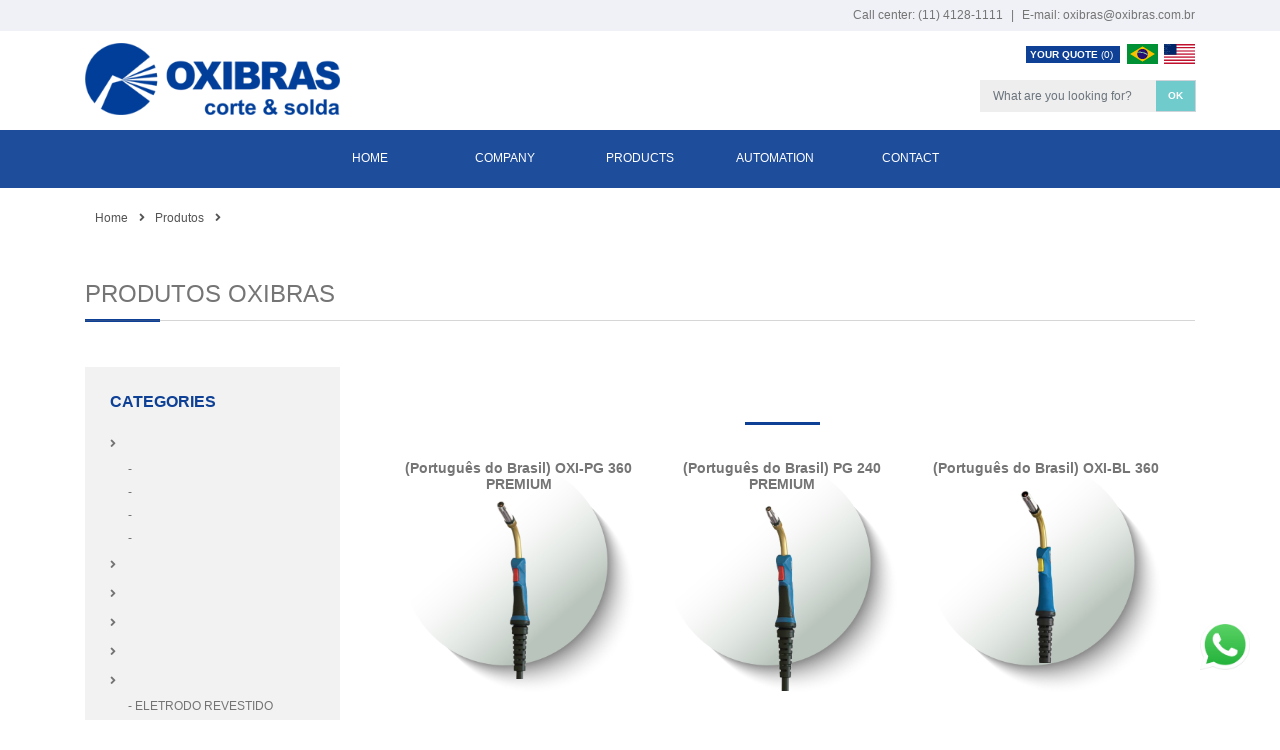

--- FILE ---
content_type: text/html; charset=UTF-8
request_url: https://www.oxibras.com.br/en/categorias/tochas/mig-tochas/
body_size: 421366
content:
<!--
#
#
                                                             `....`                                 
                                                         `:+syhhhhhys:`                             
                                                       `:yhhhhhhhhhhhdd/`                           
                                                      `+hhhhhhhhhhhhhhdms`                          
                                                      /hddhhhhhhhhhhhhddm+                          
                                                      sdddddddddddddddddmh`                         
                                                      odddddddddddddddddmy                          
                                                      -hdddddddddddddddmm:                          
                                                       -ydmddddddddddmmd:                           
                                                        .+ydmmmmmmmmdh+.                            
           ``...........................`              `..:/+osyyss+:-............```               
         `-/:/-``   ```````````````````:sy:           .:+o++:.```   ```````````````.-:::.           
        .:o/`..  `--.............```````/hh.      `-/oyhhddddho. .-...........````````./ss:`        
       `-+y- `` .+so+////////////++oo.```./.  `-/oyyhhyhhhhhhdmd:os++/////////++/:-.````.ody.       
       `:oh- ```//:::::::::::::::/+sh-.-+/::/osyyyyyyyyhhhhhhhdmy::::::::::::::/+syyo-``.`/dd-      
       `:oh- ``-y/`             ``.:////+ossyssyyyyyhhhdddmmmmNNs`            ```.:oyh/``.`/dh`     
       `:oh- ``.so:-----------------:+osyyyyhhhddmmmNNNNNNNNNmhoy`                `-+yh- .``od-     
       `-oh+` ``.-.............-/shhddmmmmmNNNNNNNNNNmmddho/:.`/d`                 `:oh/``. :h+     
       `./sh/.````..........-:ohdmmmmmmmmmmmmmmmdhyo/::/sy. .` /d`                 `-oh/``. .y+     
        `.:+sso++++//+++///oyhdddddddddmmmmmhy+:.`    ./oo:`.` /m`                 `-oh: .` `y:     
          `.--:/::::::/+syhhhdddddddddmmdyhh.        -+oosss+` /N`                `./so...  -y`     
       `..:+++oh/  `-+shhhhhddddddddddy+-.sh        -+++++osho`/N`              ``-/yh+-.  .s:      
      `./o/::`-do.:oyyhhhhhdddddddddmy:.``sy       .+oooooooyh-/M-..........--::/osyo:.`  -o/`      
      `-oh+````:osyyys+/+yhhddddyooooo-`  yo      `/ooooooooyh-`++++//////////::--``````:ss-`       
      `-+yy:```.++/:-.`:yhhddhs/.```..---/s.     `/sssssssssh+...````````````....-:/+osys/.`        
       `-/syo+/:::////ohhhdhs+///////+syy+.      :ssssssssyho//////////////////+osyyyo/-.`          
        `.-://++++++ohhhhso++++++++++/:-.`      :sysssssyyh//+++++++++++++++++///::-.``             
            ```````-yhs/.``````````````        /yyyyyyyyhy-``````````````````````                   
                   `-.                       `/yyyyyyyyhs.                                          
                                            `+hhhhhhhhh+`                                           
                                           -shhhhhhhdy-                                             
                                         `/hddddhhdho`                                              
                                        .sddddddddy-                                                
                                      `/hdddddddh/`                                                 
                                     -ydddddddd/`                                                   
                                   .sdmmmmmmh+`                                                     
                                 `+dmmmmmmh/`                                                       
                               `/hmmmmmds-                                                          
                             `:hmmmmdy/`                                                            
                            -ymmmds/`                                                               
                          `ommdo:`                                                                  
                          `:/.                                                                      
#
#
#    SITE DESENVOLVIDO POR:
#    SYSTEM DREAMS - CRIAÇÃO E OTIMIZAÇÃO DE SITES
#    HTTPS://WWW.SYSTEM-DREAMS.COM
#
#    PROGRAMADOR:
#    DIOGENES OLIVEIRA DOS SANTOS JUNIOR
#    WWW.DIOGENESJUNIOR.COM.BR
#    CONTATO@DIOGENESJUNIOR.COM.BR
#
#    DATA:
#    17 DE AGOSTO DE 2019
#
-->
<!DOCTYPE html>
<html lang="pt-br"><head>
	
<meta charset="utf-8">
<meta http-equiv="X-UA-Compatible" content="IE=edge,chrome=1">
<meta name="viewport" content="width=device-width, initial-scale=1, maximum-scale=1, minimum-scale=1, user-scalable=no, minimal-ui, viewport-fit=cover">
<meta name="theme-color" content="#003e99">

<!-- FAVICON -->
<link rel="shortcut icon" href="https://www.oxibras.com.br/wp-content/themes/oxibras/images/favicon.png">

<link rel="stylesheet" type="text/css" href="https://www.oxibras.com.br/wp-content/themes/oxibras/css/bootstrap.css" media="all" />

<link rel="stylesheet" type="text/css" href="https://www.oxibras.com.br/wp-content/themes/oxibras/css/style.css?v=21012026171903000000" />
<link rel="stylesheet" type="text/css" href="https://www.oxibras.com.br/wp-content/themes/oxibras/css/sweetalert2.min.css">
<!-- ICONES -->
<!--<link rel="stylesheet" href="https://maxcdn.bootstrapcdn.com/font-awesome/4.7.0/css/font-awesome.min.css">-->
<script src="https://kit.fontawesome.com/192ea890a3.js"></script>

<!-- OWL CARROUSEL -->
<link rel="stylesheet" type="text/css" href="https://www.oxibras.com.br/wp-content/themes/oxibras/css/owl.carousel.min.css">

<!-- AOS -->
<link href="https://www.oxibras.com.br/wp-content/themes/oxibras/css/aos.css" rel="stylesheet">

<script src='https://www.google.com/recaptcha/api.js'></script>

<meta name='robots' content='index, follow, max-image-preview:large, max-snippet:-1, max-video-preview:-1' />

	<!-- This site is optimized with the Yoast SEO plugin v16.8 - https://yoast.com/wordpress/plugins/seo/ -->
	<title>Arquivos  - Oxibras Corte &amp; Solda</title>
	<link rel="canonical" href="https://www.oxibras.com.br/categorias/tochas/mig-tochas/" />
	<meta property="og:locale" content="en_US" />
	<meta property="og:type" content="article" />
	<meta property="og:title" content="Arquivos  - Oxibras Corte &amp; Solda" />
	<meta property="og:url" content="https://www.oxibras.com.br/categorias/tochas/mig-tochas/" />
	<meta property="og:site_name" content="Oxibras Corte &amp; Solda" />
	<meta name="twitter:card" content="summary_large_image" />
	<script type="application/ld+json" class="yoast-schema-graph">{"@context":"https://schema.org","@graph":[{"@type":"WebSite","@id":"https://www.oxibras.com.br/#website","url":"https://www.oxibras.com.br/","name":"Oxibras Corte &amp; Solda","description":"Empresa brasileira que h\u00e1 mais de 30 anos atua no mercado de corte e solda de metais","potentialAction":[{"@type":"SearchAction","target":{"@type":"EntryPoint","urlTemplate":"https://www.oxibras.com.br/?s={search_term_string}"},"query-input":"required name=search_term_string"}],"inLanguage":"en-US"},{"@type":"CollectionPage","@id":"https://www.oxibras.com.br/categorias/tochas/mig-tochas/#webpage","url":"https://www.oxibras.com.br/categorias/tochas/mig-tochas/","name":"Arquivos - Oxibras Corte &amp; Solda","isPartOf":{"@id":"https://www.oxibras.com.br/#website"},"breadcrumb":{"@id":"https://www.oxibras.com.br/categorias/tochas/mig-tochas/#breadcrumb"},"inLanguage":"en-US","potentialAction":[{"@type":"ReadAction","target":["https://www.oxibras.com.br/categorias/tochas/mig-tochas/"]}]},{"@type":"BreadcrumbList","@id":"https://www.oxibras.com.br/categorias/tochas/mig-tochas/#breadcrumb","itemListElement":[{"@type":"ListItem","position":1,"name":"In\u00edcio","item":"https://www.oxibras.com.br/"},{"@type":"ListItem","position":2,"name":"TOCHAS","item":"https://www.oxibras.com.br/categorias/tochas/"},{"@type":"ListItem","position":3,"name":"[:pb]MIG[:]"}]}]}</script>
	<!-- / Yoast SEO plugin. -->


<link rel='dns-prefetch' href='//www.googletagmanager.com' />
<link rel='dns-prefetch' href='//s.w.org' />
<link rel="alternate" type="application/rss+xml" title="Oxibras Corte &amp; Solda &raquo;  Category Feed" href="https://www.oxibras.com.br/en/categorias/tochas/mig-tochas/feed/" />
		<script type="text/javascript">
			window._wpemojiSettings = {"baseUrl":"https:\/\/s.w.org\/images\/core\/emoji\/13.1.0\/72x72\/","ext":".png","svgUrl":"https:\/\/s.w.org\/images\/core\/emoji\/13.1.0\/svg\/","svgExt":".svg","source":{"concatemoji":"https:\/\/www.oxibras.com.br\/wp-includes\/js\/wp-emoji-release.min.js?ver=5.8"}};
			!function(e,a,t){var n,r,o,i=a.createElement("canvas"),p=i.getContext&&i.getContext("2d");function s(e,t){var a=String.fromCharCode;p.clearRect(0,0,i.width,i.height),p.fillText(a.apply(this,e),0,0);e=i.toDataURL();return p.clearRect(0,0,i.width,i.height),p.fillText(a.apply(this,t),0,0),e===i.toDataURL()}function c(e){var t=a.createElement("script");t.src=e,t.defer=t.type="text/javascript",a.getElementsByTagName("head")[0].appendChild(t)}for(o=Array("flag","emoji"),t.supports={everything:!0,everythingExceptFlag:!0},r=0;r<o.length;r++)t.supports[o[r]]=function(e){if(!p||!p.fillText)return!1;switch(p.textBaseline="top",p.font="600 32px Arial",e){case"flag":return s([127987,65039,8205,9895,65039],[127987,65039,8203,9895,65039])?!1:!s([55356,56826,55356,56819],[55356,56826,8203,55356,56819])&&!s([55356,57332,56128,56423,56128,56418,56128,56421,56128,56430,56128,56423,56128,56447],[55356,57332,8203,56128,56423,8203,56128,56418,8203,56128,56421,8203,56128,56430,8203,56128,56423,8203,56128,56447]);case"emoji":return!s([10084,65039,8205,55357,56613],[10084,65039,8203,55357,56613])}return!1}(o[r]),t.supports.everything=t.supports.everything&&t.supports[o[r]],"flag"!==o[r]&&(t.supports.everythingExceptFlag=t.supports.everythingExceptFlag&&t.supports[o[r]]);t.supports.everythingExceptFlag=t.supports.everythingExceptFlag&&!t.supports.flag,t.DOMReady=!1,t.readyCallback=function(){t.DOMReady=!0},t.supports.everything||(n=function(){t.readyCallback()},a.addEventListener?(a.addEventListener("DOMContentLoaded",n,!1),e.addEventListener("load",n,!1)):(e.attachEvent("onload",n),a.attachEvent("onreadystatechange",function(){"complete"===a.readyState&&t.readyCallback()})),(n=t.source||{}).concatemoji?c(n.concatemoji):n.wpemoji&&n.twemoji&&(c(n.twemoji),c(n.wpemoji)))}(window,document,window._wpemojiSettings);
		</script>
		<style type="text/css">
img.wp-smiley,
img.emoji {
	display: inline !important;
	border: none !important;
	box-shadow: none !important;
	height: 1em !important;
	width: 1em !important;
	margin: 0 .07em !important;
	vertical-align: -0.1em !important;
	background: none !important;
	padding: 0 !important;
}
</style>
	<link rel='stylesheet' id='wp-block-library-css'  href='https://www.oxibras.com.br/wp-includes/css/dist/block-library/style.min.css?ver=5.8' type='text/css' media='all' />
<link rel='stylesheet' id='addtoany-css'  href='https://www.oxibras.com.br/wp-content/plugins/add-to-any/addtoany.min.css?ver=1.15' type='text/css' media='all' />
<script type='text/javascript' src='https://www.oxibras.com.br/wp-includes/js/jquery/jquery.min.js?ver=3.6.0' id='jquery-core-js'></script>
<script type='text/javascript' src='https://www.oxibras.com.br/wp-includes/js/jquery/jquery-migrate.min.js?ver=3.3.2' id='jquery-migrate-js'></script>
<script type='text/javascript' src='https://www.oxibras.com.br/wp-content/plugins/add-to-any/addtoany.min.js?ver=1.1' id='addtoany-js'></script>

<!-- Google Analytics snippet added by Site Kit -->
<script type='text/javascript' src='https://www.googletagmanager.com/gtag/js?id=GT-T9WXKLZ' id='google_gtagjs-js' async></script>
<script type='text/javascript' id='google_gtagjs-js-after'>
window.dataLayer = window.dataLayer || [];function gtag(){dataLayer.push(arguments);}
gtag('set', 'linker', {"domains":["www.oxibras.com.br"]} );
gtag("js", new Date());
gtag("set", "developer_id.dZTNiMT", true);
gtag("config", "GT-T9WXKLZ");
</script>

<!-- End Google Analytics snippet added by Site Kit -->
<link rel="https://api.w.org/" href="https://www.oxibras.com.br/en/wp-json/" /><link rel="alternate" type="application/json" href="https://www.oxibras.com.br/en/wp-json/wp/v2/categories/40" /><link rel="EditURI" type="application/rsd+xml" title="RSD" href="https://www.oxibras.com.br/xmlrpc.php?rsd" />
<link rel="wlwmanifest" type="application/wlwmanifest+xml" href="https://www.oxibras.com.br/wp-includes/wlwmanifest.xml" /> 
<meta name="generator" content="WordPress 5.8" />

<script data-cfasync="false">
window.a2a_config=window.a2a_config||{};a2a_config.callbacks=[];a2a_config.overlays=[];a2a_config.templates={};
(function(d,s,a,b){a=d.createElement(s);b=d.getElementsByTagName(s)[0];a.async=1;a.src="https://static.addtoany.com/menu/page.js";b.parentNode.insertBefore(a,b);})(document,"script");
</script>
<meta name="generator" content="Site Kit by Google 1.116.0" /><!-- Google Tag Manager -->
<script>(function(w,d,s,l,i){w[l]=w[l]||[];w[l].push({'gtm.start':
new Date().getTime(),event:'gtm.js'});var f=d.getElementsByTagName(s)[0],
j=d.createElement(s),dl=l!='dataLayer'?'&l='+l:'';j.async=true;j.src=
'https://www.googletagmanager.com/gtm.js?id='+i+dl;f.parentNode.insertBefore(j,f);
})(window,document,'script','dataLayer','GTM-524CH3QM');</script>
<!-- End Google Tag Manager --><style type="text/css">
.qtranxs_flag_pb {background-image: url(https://www.oxibras.com.br/wp-content/plugins/qtranslate-x/flags/br.png); background-repeat: no-repeat;}
.qtranxs_flag_en {background-image: url(https://www.oxibras.com.br/wp-content/plugins/qtranslate-x/flags/gb.png); background-repeat: no-repeat;}
.qtranxs_flag_es {background-image: url(https://www.oxibras.com.br/wp-content/plugins/qtranslate-x/flags/es.png); background-repeat: no-repeat;}
</style>
<link hreflang="pb" href="https://www.oxibras.com.br/pb/categorias/tochas/mig-tochas/" rel="alternate" />
<link hreflang="en" href="https://www.oxibras.com.br/en/categorias/tochas/mig-tochas/" rel="alternate" />
<link hreflang="es" href="https://www.oxibras.com.br/es/categorias/tochas/mig-tochas/" rel="alternate" />
<link hreflang="x-default" href="https://www.oxibras.com.br/categorias/tochas/mig-tochas/" rel="alternate" />
<meta name="generator" content="qTranslate-X 3.4.6.8" />

<!-- Google AdSense snippet added by Site Kit -->
<meta name="google-adsense-platform-account" content="ca-host-pub-2644536267352236">
<meta name="google-adsense-platform-domain" content="sitekit.withgoogle.com">
<!-- End Google AdSense snippet added by Site Kit -->
<style type="text/css">.recentcomments a{display:inline !important;padding:0 !important;margin:0 !important;}</style>
<!-- Google Tag Manager snippet added by Site Kit -->
<script type="text/javascript">
			( function( w, d, s, l, i ) {
				w[l] = w[l] || [];
				w[l].push( {'gtm.start': new Date().getTime(), event: 'gtm.js'} );
				var f = d.getElementsByTagName( s )[0],
					j = d.createElement( s ), dl = l != 'dataLayer' ? '&l=' + l : '';
				j.async = true;
				j.src = 'https://www.googletagmanager.com/gtm.js?id=' + i + dl;
				f.parentNode.insertBefore( j, f );
			} )( window, document, 'script', 'dataLayer', 'GTM-524CH3QM' );
			
</script>

<!-- End Google Tag Manager snippet added by Site Kit -->
<link rel="icon" href="https://www.oxibras.com.br/wp-content/uploads/2019/08/cropped-favicon-32x32.png" sizes="32x32" />
<link rel="icon" href="https://www.oxibras.com.br/wp-content/uploads/2019/08/cropped-favicon-192x192.png" sizes="192x192" />
<link rel="apple-touch-icon" href="https://www.oxibras.com.br/wp-content/uploads/2019/08/cropped-favicon-180x180.png" />
<meta name="msapplication-TileImage" content="https://www.oxibras.com.br/wp-content/uploads/2019/08/cropped-favicon-270x270.png" />

</head>
<body>



<!-- MENU MOBILE -->
<div id="menuMobile">

                                 <a href="https://www.oxibras.com.br/en/" title="Home">Home &nbsp;</a><a href="javascript:void(0)" onclick="submenuOpen(35)" title="Company">Company &nbsp;<i style="float:right;margin-top:7px;" class="fa fa-angle-right" aria-hidden="true"></i></a><a href="javascript:void(0)" onclick="submenuOpen(34)" title="PRODUCTS">PRODUCTS &nbsp;<i style="float:right;margin-top:7px;" class="fa fa-angle-right" aria-hidden="true"></i></a><a href="https://www.oxibras.com.br/en/automacao/" title="AUTOMATION">AUTOMATION &nbsp;</a><a href="javascript:void(0)" onclick="submenuOpen(29)" title="Contact">Contact &nbsp;<i style="float:right;margin-top:7px;" class="fa fa-angle-right" aria-hidden="true"></i></a> 

    <br>

    <span onclick="$('#menuMobile').fadeOut('500');">[x] FECHAR</span>

</div>
<!-- MENU MOBILE -->





                                                                              
                                              <!-- MENU MOBILE SUB -->
                                              <div class="menuMobileSub" id="mobileSub35">
                                              <h3 style="color: #fff;font-weight: bold;margin-bottom: -15px;font-size: 20px;">Company</h3>
                                              <br clear="both">
                                        

                                          <a href="https://www.oxibras.com.br/en/empresa" class="" title="Institucionall" style="font-size:0.80em;padding-left:20px;">- Institucionall</a><br>
                                               <br>
                                                  <span onclick="$('.menuMobileSub').css('right','-105%');"><i class="fa fa-angle-left"></i> VOLTAR</span>

                                              </div>
                                              <!-- MENU MOBILE SUB-->

                                                                                       
                                              <!-- MENU MOBILE SUB -->
                                              <div class="menuMobileSub" id="mobileSub34">
                                              <h3 style="color: #fff;font-weight: bold;margin-bottom: -15px;font-size: 20px;">PRODUCTS</h3>
                                              <br clear="both">
                                        

                                          <a href="https://www.oxibras.com.br/en/categorias/tochas/" class="super-bold-sub-menu" title="#39 (no title)" style="font-size:0.80em;padding-left:5px;"> #39 (no title)</a><br><a href="https://www.oxibras.com.br/en/categorias/tochas/mig-tochas/" class="" title="#40 (no title)" style="font-size:0.80em;padding-left:20px;">- #40 (no title)</a><br><a href="https://www.oxibras.com.br/en/categorias/tochas/tig-tochas/" class="" title="#41 (no title)" style="font-size:0.80em;padding-left:20px;">- #41 (no title)</a><br><a href="https://www.oxibras.com.br/en/categorias/equipamentos-de-soldagem/" class="super-bold-sub-menu" title="#13 (no title)" style="font-size:0.80em;padding-left:5px;"> #13 (no title)</a><br><a href="https://www.oxibras.com.br/en/categorias/equipamentos-de-soldagem/eletrodos-revestidos/" class="" title="ELETRODO REVESTIDO" style="font-size:0.80em;padding-left:20px;">- ELETRODO REVESTIDO</a><br><a href="https://www.oxibras.com.br/en/categorias/equipamentos-de-soldagem/mig/" class="" title="(Português do Brasil) Equipamento MIG" style="font-size:0.80em;padding-left:20px;">- (Português do Brasil) Equipamento MIG</a><br><a href="https://www.oxibras.com.br/en/categorias/equipamentos-de-soldagem/tig/" class="" title="(Português do Brasil) Equipamento TIG" style="font-size:0.80em;padding-left:20px;">- (Português do Brasil) Equipamento TIG</a><br><a href="https://www.oxibras.com.br/en/categorias/equipamentos-de-soldagem/multiprocesso/" class="" title="#30 (no title)" style="font-size:0.80em;padding-left:20px;">- #30 (no title)</a><br><a href="https://www.oxibras.com.br/en/categorias/equipamentos-de-corte-e-plasma/" class="" title="#12 (no title)" style="font-size:0.80em;padding-left:20px;">- #12 (no title)</a><br><a href="https://www.oxibras.com.br/en/categorias/maquina-de-solda-pino/" class="super-bold-sub-menu" title="#20 (no title)" style="font-size:0.80em;padding-left:5px;"> #20 (no title)</a><br><a href="https://www.oxibras.com.br/en/categorias/maquina-de-solda-pino/fontes-capacitivas/" class="" title="#21 (no title)" style="font-size:0.80em;padding-left:20px;">- #21 (no title)</a><br><a href="https://www.oxibras.com.br/en/categorias/maquina-de-solda-pino/fontes-drawn-arc-ciclo-curto/" class="" title="#22 (no title)" style="font-size:0.80em;padding-left:20px;">- #22 (no title)</a><br><a href="https://www.oxibras.com.br/en/categorias/maquina-de-solda-pino/fontes-drawn-arc-ciclo-longo/" class="" title="#23 (no title)" style="font-size:0.80em;padding-left:20px;">- #23 (no title)</a><br><a href="https://www.oxibras.com.br/en/categorias/trator-de-solda/" class="" title="TRATOR DE SOLDA" style="font-size:0.80em;padding-left:20px;">- TRATOR DE SOLDA</a><br><a href="https://www.oxibras.com.br/en/categorias/consumiveis/" class="" title="#8 (no title)" style="font-size:0.80em;padding-left:20px;">- #8 (no title)</a><br><a href="https://www.oxibras.com.br/en/categorias/abrasivos/" class="super-bold-sub-menu" title="#3 (no title)" style="font-size:0.80em;padding-left:5px;"> #3 (no title)</a><br><a href="https://www.oxibras.com.br/en/categorias/abrasivos/disco-de-corte/" class="" title="#4 (no title)" style="font-size:0.80em;padding-left:20px;">- #4 (no title)</a><br><a href="https://www.oxibras.com.br/en/categorias/abrasivos/disco-de-desbaste/" class="" title="#5 (no title)" style="font-size:0.80em;padding-left:20px;">- #5 (no title)</a><br><a href="https://www.oxibras.com.br/en/categorias/abrasivos/disco-de-lixa/" class="" title="#6 (no title)" style="font-size:0.80em;padding-left:20px;">- #6 (no title)</a><br><a href="https://www.oxibras.com.br/en/categorias/abrasivos/disco-flap/" class="" title="#7 (no title)" style="font-size:0.80em;padding-left:20px;">- #7 (no title)</a><br><a href="https://www.oxibras.com.br/en/categorias/cortinas-para-soldagem/" class="" title="#9 (no title)" style="font-size:0.80em;padding-left:20px;">- #9 (no title)</a><br><a href="https://www.oxibras.com.br/en/categorias/oxiacetilenios/" class="super-bold-sub-menu" title="#25 (no title)" style="font-size:0.80em;padding-left:5px;"> #25 (no title)</a><br><a href="https://www.oxibras.com.br/en/categorias/oxiacetilenios/regulador-de-pressao/" class="" title="#33 (no title)" style="font-size:0.80em;padding-left:20px;">- #33 (no title)</a><br><a href="https://www.oxibras.com.br/en/categorias/oxiacetilenios/macaricos/" class="" title="#34 (no title)" style="font-size:0.80em;padding-left:20px;">- #34 (no title)</a><br><a href="https://www.oxibras.com.br/en/categorias/oxiacetilenios/acessorios/" class="" title="#35 (no title)" style="font-size:0.80em;padding-left:20px;">- #35 (no title)</a><br><a href="https://www.oxibras.com.br/en/categorias/gases-e-cilindros/" class="" title="#19 (no title)" style="font-size:0.80em;padding-left:20px;">- #19 (no title)</a><br><a href="https://www.oxibras.com.br/en/categorias/epis/" class="" title="#11 (no title)" style="font-size:0.80em;padding-left:20px;">- #11 (no title)</a><br>
                                               <br>
                                                  <span onclick="$('.menuMobileSub').css('right','-105%');"><i class="fa fa-angle-left"></i> VOLTAR</span>

                                              </div>
                                              <!-- MENU MOBILE SUB-->

                                                                                       
                                              <!-- MENU MOBILE SUB -->
                                              <div class="menuMobileSub" id="mobileSub29">
                                              <h3 style="color: #fff;font-weight: bold;margin-bottom: -15px;font-size: 20px;">Contact</h3>
                                              <br clear="both">
                                        

                                          <a href="https://www.oxibras.com.br/en/contato/" class="" title="(Português do Brasil) Fale conosco" style="font-size:0.80em;padding-left:20px;">- (Português do Brasil) Fale conosco</a><br> 

                                              <br>
                                                  <span onclick="$('.menuMobileSub').css('right','-105%');"><i class="fa fa-angle-left"></i> VOLTAR</span>

                                              </div>
                                              <!-- MENU MOBILE SUB-->



<!-- BARRA DE NAVEGAÇÃO MOBILE -->
<div class="barra-navegacao d-xl-none d-lg-none d-md-none">
  <div class="row">
    <div class="col-3 coluna-barra">
      <a href="https://www.oxibras.com.br/"><i class="fa fa-home" aria-hidden="true"></i><br><span>HOME</span></a>
    </div>
    <div class="col-3 coluna-barra">
      <a href="https://www.oxibras.com.br/produtos"><i class="fa fa-box-open" aria-hidden="true"></i><br><span style="margin-left: -10px;">PRODUTOS</span></a>
    </div>
    <div class="col-3 coluna-barra">
      <a href="https://www.oxibras.com.br/contato"><i class="fa fa-envelope-o" aria-hidden="true"></i><br><span style="margin-left: -2px;">CONTATO</span></a>
    </div>
    <div class="col-3 coluna-barra">

      <!-- ABRIR MENU MOBILE -->
      <a id="openMenuMobile" onclick="$('#menuMobile').fadeIn('500'); $('#openMenuMobile').hide(0); $('#closeMenuMobile').fadeIn('500');"><i class="fa fa-bars" aria-hidden="true"></i><br><span>MENU</span></a>

      <!-- FECHAR MENU MOBILE -->
      <a id="closeMenuMobile" onclick="$('#menuMobile').fadeOut('500'); $('#closeMenuMobile').hide(0); $('#openMenuMobile').fadeIn('500');"><i class="fa fa-close" aria-hidden="true"></i> <br> <span>FECHAR</span></a>


    </div>
  </div>
</div>
<!-- BARRA DE NAVEGAÇÃO MOBILE -->







<!-- HEADER -->
<header id="header">
    
    <!-- BARRA SUPERIOR -->
    <div class="barra-superior">
        <div class="container">
            <div class="row">
                <div class="col-12">
                    
                                           Call center: (11) 4128-1111 <span>|</span> E-mail: oxibras@oxibras.com.br 
                    
                    
                    
                                        


                </div>
            </div>
        </div>
    </div>
    <!-- BARRA SUPERIOR -->

    <div class="container">

        <!-- LOGO / IDIOMAS / BUSCA -->
        <div class="row">

             <!-- LOGO -->
            <div class="col-xl-3 col-lg-3 col-md-3 col-12 logo">
                <a href="https://www.oxibras.com.br/" title="Oxibras logo">
                    <img src="https://www.oxibras.com.br/wp-content/themes/oxibras/images/logo.png" alt="Oxibras logo" />
                </a>
            </div>
            <!-- LOGO -->

            <!-- IDIOMAS / BUSCA -->
            <div class="col-xl-9 col-lg-9 col-md-9 col-12 telefone-e-idiomas">
                
                

                                
                                  <a href="javascript:void(0)" title="Your quote" class="cotacao-atalho btn btn-primary btn-sm" data-toggle="modal" data-target="#exampleModal"><b>Your quote</b>   <span>(0)</span></a>
                                
                
                <a href="https://www.oxibras.com.br/pb/" title="Mudar o idioma para português">
                    <img src="https://www.oxibras.com.br/wp-content/themes/oxibras/images/brasil.png" alt="Mudar o idioma para português">
                </a>
                <!--
                <a href="https://www.oxibras.com.br/es/" title="Mudar para espanhol">
                    <img src="https://www.oxibras.com.br/wp-content/themes/oxibras/images/espanha.png" alt="Mudar para espanhol">
                </a>
              -->

                <a href="https://www.oxibras.com.br/en/" title="Change language to english">
                    <img src="https://www.oxibras.com.br/wp-content/themes/oxibras/images/estados-unidos.png" alt="Change language to english">
                </a>
                

                    
                

                    <!-- BUSCA -->
                    <div class="busca-header">
                            <form class="form-inline" method="post" action="https://www.oxibras.com.br/">
                                  <label class="sr-only" for="buscaHeader">Pesquisa</label>
                                  <div class="input-group">
                                    
                                                                                                              <input type="text" required class="form-control" name="s" id="buscaHeader" placeholder="What are you looking for?">
                                                                        

                                    
                                    <div class="input-group-prepend">
                                      <div class="input-group-text">
                                          <button type="submit" class="">
                                              <!--<i class="fa fa-search"></i>-->OK
                                          </button>
                                      </div>
                                    </div>
                                    
                                  </div>
                            </form>
                    </div>
                    <!-- BUSCA -->

            </div>
            <!-- IDIOMAS / BUSCA -->


            
        </div>
        <!-- LOGO / IDIOMAS / BUSCA -->
  
  </div>


  <div class="menu-desktop">

    <div class="container">

        <!-- MENU -->
        <div class="row">
           
            <div class="col-xl-12 col-lg-12 col-md-12 col-12 d-none d-xl-block d-lg-block d-md-block">
                <div class="" id="primary_nav_wrap">
                    <ul>
                         
                         <li class=""><a href="https://www.oxibras.com.br/en/" class="" title="Home">Home</a></li><li class=""><a href="https://www.oxibras.com.br/en/empresa/" class="" title="Company">Company</a><ul><li class=""><a href="https://www.oxibras.com.br/en/empresa" title="Institucionall">Institucionall</a></li></ul></li><li class=""><a href="https://www.oxibras.com.br/en/produtos/" class="" title="PRODUCTS">PRODUCTS</a><ul><li class=""><a href="https://www.oxibras.com.br/en/categorias/tochas/" title="#39 (no title)">#39 (no title) <i class="fa fa-angle-right"></i></a><ul class="terceiro-nivel"><li class=""><a href="https://www.oxibras.com.br/en/categorias/tochas/mig-tochas/" title="#40 (no title)">#40 (no title)</a></li><li class=""><a href="https://www.oxibras.com.br/en/categorias/tochas/tig-tochas/" title="#41 (no title)">#41 (no title)</a></li></ul></li><li class=""><a href="https://www.oxibras.com.br/en/categorias/equipamentos-de-soldagem/" title="#13 (no title)">#13 (no title) <i class="fa fa-angle-right"></i></a><ul class="terceiro-nivel"><li class=""><a href="https://www.oxibras.com.br/en/categorias/equipamentos-de-soldagem/eletrodos-revestidos/" title="ELETRODO REVESTIDO">ELETRODO REVESTIDO</a></li><li class=""><a href="https://www.oxibras.com.br/en/categorias/equipamentos-de-soldagem/mig/" title="(Português do Brasil) Equipamento MIG">(Português do Brasil) Equipamento MIG</a></li><li class=""><a href="https://www.oxibras.com.br/en/categorias/equipamentos-de-soldagem/tig/" title="(Português do Brasil) Equipamento TIG">(Português do Brasil) Equipamento TIG</a></li><li class=""><a href="https://www.oxibras.com.br/en/categorias/equipamentos-de-soldagem/multiprocesso/" title="#30 (no title)">#30 (no title)</a></li></ul></li><li class=""><a href="https://www.oxibras.com.br/en/categorias/equipamentos-de-corte-e-plasma/" title="#12 (no title)">#12 (no title)</a></li><li class=""><a href="https://www.oxibras.com.br/en/categorias/maquina-de-solda-pino/" title="#20 (no title)">#20 (no title) <i class="fa fa-angle-right"></i></a><ul class="terceiro-nivel"><li class=""><a href="https://www.oxibras.com.br/en/categorias/maquina-de-solda-pino/fontes-capacitivas/" title="#21 (no title)">#21 (no title)</a></li><li class=""><a href="https://www.oxibras.com.br/en/categorias/maquina-de-solda-pino/fontes-drawn-arc-ciclo-curto/" title="#22 (no title)">#22 (no title)</a></li><li class=""><a href="https://www.oxibras.com.br/en/categorias/maquina-de-solda-pino/fontes-drawn-arc-ciclo-longo/" title="#23 (no title)">#23 (no title)</a></li></ul></li><li class=""><a href="https://www.oxibras.com.br/en/categorias/trator-de-solda/" title="TRATOR DE SOLDA">TRATOR DE SOLDA</a></li><li class=""><a href="https://www.oxibras.com.br/en/categorias/consumiveis/" title="#8 (no title)">#8 (no title)</a></li><li class=""><a href="https://www.oxibras.com.br/en/categorias/abrasivos/" title="#3 (no title)">#3 (no title) <i class="fa fa-angle-right"></i></a><ul class="terceiro-nivel"><li class=""><a href="https://www.oxibras.com.br/en/categorias/abrasivos/disco-de-corte/" title="#4 (no title)">#4 (no title)</a></li><li class=""><a href="https://www.oxibras.com.br/en/categorias/abrasivos/disco-de-desbaste/" title="#5 (no title)">#5 (no title)</a></li><li class=""><a href="https://www.oxibras.com.br/en/categorias/abrasivos/disco-de-lixa/" title="#6 (no title)">#6 (no title)</a></li><li class=""><a href="https://www.oxibras.com.br/en/categorias/abrasivos/disco-flap/" title="#7 (no title)">#7 (no title)</a></li></ul></li><li class=""><a href="https://www.oxibras.com.br/en/categorias/cortinas-para-soldagem/" title="#9 (no title)">#9 (no title)</a></li><li class=""><a href="https://www.oxibras.com.br/en/categorias/oxiacetilenios/" title="#25 (no title)">#25 (no title) <i class="fa fa-angle-right"></i></a><ul class="terceiro-nivel"><li class=""><a href="https://www.oxibras.com.br/en/categorias/oxiacetilenios/regulador-de-pressao/" title="#33 (no title)">#33 (no title)</a></li><li class=""><a href="https://www.oxibras.com.br/en/categorias/oxiacetilenios/macaricos/" title="#34 (no title)">#34 (no title)</a></li><li class=""><a href="https://www.oxibras.com.br/en/categorias/oxiacetilenios/acessorios/" title="#35 (no title)">#35 (no title)</a></li></ul></li><li class=""><a href="https://www.oxibras.com.br/en/categorias/gases-e-cilindros/" title="#19 (no title)">#19 (no title)</a></li><li class=""><a href="https://www.oxibras.com.br/en/categorias/epis/" title="#11 (no title)">#11 (no title)</a></li></ul></li><li class=""><a href="https://www.oxibras.com.br/en/automacao/" class="" title="AUTOMATION">AUTOMATION</a></li><li class=""><a href="https://www.oxibras.com.br/en/contato/" class="" title="Contact">Contact</a><ul><li class=""><a href="https://www.oxibras.com.br/en/contato/" title="(Português do Brasil) Fale conosco">(Português do Brasil) Fale conosco</a></li></ul></li> 

                                  <!-- <li class="menu-ativo"><a href="#" title="HOME">HOME</a></li>
                                  <li><a href="#" title="EMPRESA">EMPRESA</a>
                                     <ul>
                                        <li><a href="#" title="CANAL KEMPPI">CANAL KEMPPI</a></li>
                                        <li><a href="#" title="VÍDEOS OXIBRAS">VÍDEOS OXIBRAS</a></li>       
                                     </ul>
                                  </li>
                                  <li><a href="#" title="PRODUTOS">PRODUTOS</a>
                                      <ul>
                                        <li><a href="#" title="EQUIPAMENTOS DE SOLDAGEM">EQUIPAMENTOS DE SOLDAGEM</a></li>
                                        <li><a href="#" title="EQUIPAMENTOS DE CORTE A PLASMA">EQUIPAMENTOS DE CORTE A PLASMA</a></li>     
                                        <li><a href="#" title="MESA CORTE MATIC">MESA CORTE MATIC</a></li>       
                                     </ul>
                                  </li>
                                  <li><a href="#" title="AUTOMAÇÃO">AUTOMAÇÃO</a></li>
                                  <li><a href="#" title="SUPORTE">SUPORTE</a></li>
                                  <li><a href="#" title="ASSISTÊNCIA">ASSISTÊNCIA</a></li>
                                  <li><a href="#" title="NOTÍCIAS">NOTÍCIAS</a></li>
                                  <li><a href="#" title="CONTATO">CONTATO</a></li> -->
                        
                    </ul>
                </div>
            </div>
                       
        </div>
        <!-- MENU -->

    </div>

  </div>
  
  <!-- Google tag (gtag.js) --> <script async src="https://www.googletagmanager.com/gtag/js?id=G-0C80CP8TH2"></script> <script> window.dataLayer = window.dataLayer || []; function gtag(){dataLayer.push(arguments);} gtag('js', new Date()); gtag('config', 'G-0C80CP8TH2'); </script>

</header><!-- /header -->           
<!-- HEADER -->
<!-- CONTEUDO -->
<div class="container work">
    
    <div class="row">
       <div class="col-12">
           <div class="cinza">
                    
                    <div class="row">
                        <div class="col-12">
                            <div class="caminho-dos-links">
                                <a href="https://www.oxibras.com.br/" title="Voltar para a homepage">Home</a>
                                <i class="fa fa-angle-right"></i>
                                <a href="https://www.oxibras.com.br/produtos" title="Produtos">Produtos</a>
                                <i class="fa fa-angle-right"></i>
                                <a href="#" title="Você está nessa página"></a>
                            </div>
                        </div>
                    </div>

                    <!-- TÍTULO DA SESSÃO -->
                    <div class="row">
                        <div class="col-12 titulo-sessao titulo-sessao-interna">
                            <h1>PRODUTOS OXIBRAS<br><span>&nbsp;</span><br><span class="span-2">&nbsp;</span></h1>
                        </div>
                    </div>
                    <!-- TÍTULO DA SESSÃO -->

                    <p>&nbsp;</p>
        
        <div class="row">
            
            <!-- SIDEBAR DE PRODUTOS -->
            <div class="col-xl-3 col-lg-3 col-md-3 col-12">
                <div class="sidebar-video">

                	          					          						<h2>CATEGORIES</h2>
          					          					                    
                    <div class="apenas-desktop">
                                <p >
                                    <a href="https://www.oxibras.com.br/categorias/abrasivos" title="" style="font-weight: bold;">

                                                                                                                        <i class="fa fa-angle-right" aria-hidden="true"></i>                                                                               
                                      

                                        
                                    </a>
                                </p>
                                                             <p style="padding-left: 18px;font-size: 8px !important;">
                                    <a href="https://www.oxibras.com.br/categorias/disco-de-corte" title="" >

                                                                                                                        -                                                                               
                                      

                                        
                                    </a>
                                </p>
                                                             <p style="padding-left: 18px;font-size: 8px !important;">
                                    <a href="https://www.oxibras.com.br/categorias/disco-de-desbaste" title="" >

                                                                                                                        -                                                                               
                                      

                                        
                                    </a>
                                </p>
                                                             <p style="padding-left: 18px;font-size: 8px !important;">
                                    <a href="https://www.oxibras.com.br/categorias/disco-de-lixa" title="" >

                                                                                                                        -                                                                               
                                      

                                        
                                    </a>
                                </p>
                                                             <p style="padding-left: 18px;font-size: 8px !important;">
                                    <a href="https://www.oxibras.com.br/categorias/disco-flap" title="" >

                                                                                                                        -                                                                               
                                      

                                        
                                    </a>
                                </p>
                                                             <p >
                                    <a href="https://www.oxibras.com.br/categorias/consumiveis" title="" style="font-weight: bold;">

                                                                                                                        <i class="fa fa-angle-right" aria-hidden="true"></i>                                                                               
                                      

                                        
                                    </a>
                                </p>
                                                             <p >
                                    <a href="https://www.oxibras.com.br/categorias/cortinas-para-soldagem" title="" style="font-weight: bold;">

                                                                                                                        <i class="fa fa-angle-right" aria-hidden="true"></i>                                                                               
                                      

                                        
                                    </a>
                                </p>
                                                             <p >
                                    <a href="https://www.oxibras.com.br/categorias/epis" title="" style="font-weight: bold;">

                                                                                                                        <i class="fa fa-angle-right" aria-hidden="true"></i>                                                                               
                                      

                                        
                                    </a>
                                </p>
                                                             <p >
                                    <a href="https://www.oxibras.com.br/categorias/equipamentos-de-corte-e-plasma" title="" style="font-weight: bold;">

                                                                                                                        <i class="fa fa-angle-right" aria-hidden="true"></i>                                                                               
                                      

                                        
                                    </a>
                                </p>
                                                             <p >
                                    <a href="https://www.oxibras.com.br/categorias/equipamentos-de-soldagem" title="" style="font-weight: bold;">

                                                                                                                        <i class="fa fa-angle-right" aria-hidden="true"></i>                                                                               
                                      

                                        
                                    </a>
                                </p>
                                                             <p style="padding-left: 18px;font-size: 8px !important;">
                                    <a href="https://www.oxibras.com.br/categorias/eletrodos-revestidos" title="ELETRODO REVESTIDO" >

                                                                                                                        - ELETRODO REVESTIDO                                                                              
                                      

                                        
                                    </a>
                                </p>
                                                             <p style="padding-left: 18px;font-size: 8px !important;">
                                    <a href="https://www.oxibras.com.br/categorias/mig" title="" >

                                                                                                                        -                                                                               
                                      

                                        
                                    </a>
                                </p>
                                                             <p style="padding-left: 18px;font-size: 8px !important;">
                                    <a href="https://www.oxibras.com.br/categorias/tig" title="" >

                                                                                                                        -                                                                               
                                      

                                        
                                    </a>
                                </p>
                                                             <p >
                                    <a href="https://www.oxibras.com.br/categorias/gases-e-cilindros" title="" style="font-weight: bold;">

                                                                                                                        <i class="fa fa-angle-right" aria-hidden="true"></i>                                                                               
                                      

                                        
                                    </a>
                                </p>
                                                             <p >
                                    <a href="https://www.oxibras.com.br/categorias/maquina-de-solda-pino" title="" style="font-weight: bold;">

                                                                                                                        <i class="fa fa-angle-right" aria-hidden="true"></i>                                                                               
                                      

                                        
                                    </a>
                                </p>
                                                             <p style="padding-left: 18px;font-size: 8px !important;">
                                    <a href="https://www.oxibras.com.br/categorias/fontes-capacitivas" title="" >

                                                                                                                        -                                                                               
                                      

                                        
                                    </a>
                                </p>
                                                             <p style="padding-left: 18px;font-size: 8px !important;">
                                    <a href="https://www.oxibras.com.br/categorias/fontes-drawn-arc-ciclo-curto" title="" >

                                                                                                                        -                                                                               
                                      

                                        
                                    </a>
                                </p>
                                                             <p style="padding-left: 18px;font-size: 8px !important;">
                                    <a href="https://www.oxibras.com.br/categorias/fontes-drawn-arc-ciclo-longo" title="" >

                                                                                                                        -                                                                               
                                      

                                        
                                    </a>
                                </p>
                                                             <p >
                                    <a href="https://www.oxibras.com.br/categorias/oxiacetilenios" title="" style="font-weight: bold;">

                                                                                                                        <i class="fa fa-angle-right" aria-hidden="true"></i>                                                                               
                                      

                                        
                                    </a>
                                </p>
                                                             <p style="padding-left: 18px;font-size: 8px !important;">
                                    <a href="https://www.oxibras.com.br/categorias/multiprocesso" title="" >

                                                                                                                        -                                                                               
                                      

                                        
                                    </a>
                                </p>
                                                             <p style="padding-left: 18px;font-size: 8px !important;">
                                    <a href="https://www.oxibras.com.br/categorias/regulador-de-pressao" title="" >

                                                                                                                        -                                                                               
                                      

                                        
                                    </a>
                                </p>
                                                             <p style="padding-left: 18px;font-size: 8px !important;">
                                    <a href="https://www.oxibras.com.br/categorias/macaricos" title="" >

                                                                                                                        -                                                                               
                                      

                                        
                                    </a>
                                </p>
                                                             <p style="padding-left: 18px;font-size: 8px !important;">
                                    <a href="https://www.oxibras.com.br/categorias/acessorios" title="" >

                                                                                                                        -                                                                               
                                      

                                        
                                    </a>
                                </p>
                                                             <p >
                                    <a href="https://www.oxibras.com.br/categorias/tochas" title="" style="font-weight: bold;">

                                                                                                                        <i class="fa fa-angle-right" aria-hidden="true"></i>                                                                               
                                      

                                        
                                    </a>
                                </p>
                                                             <p style="padding-left: 18px;font-size: 8px !important;">
                                    <a href="https://www.oxibras.com.br/categorias/mig-tochas" title="" >

                                                                                                                        -                                                                               
                                      

                                        
                                    </a>
                                </p>
                                                             <p style="padding-left: 18px;font-size: 8px !important;">
                                    <a href="https://www.oxibras.com.br/categorias/tig-tochas" title="" >

                                                                                                                        -                                                                               
                                      

                                        
                                    </a>
                                </p>
                                                             <p >
                                    <a href="https://www.oxibras.com.br/categorias/trator-de-solda" title="" style="font-weight: bold;">

                                                                                                                        <i class="fa fa-angle-right" aria-hidden="true"></i>                                                                               
                                      

                                        
                                    </a>
                                </p>
                             </div>


<div class="apenas-mobile">
  <select class="form-control" onchange="location.href=this.value;">
    <option value=""></option>
                                <option value="https://www.oxibras.com.br/categorias/abrasivos" ></option>
                              
                                    
                                                             <option value="https://www.oxibras.com.br/categorias/disco-de-corte" ></option>
                              
                                    
                                                             <option value="https://www.oxibras.com.br/categorias/disco-de-desbaste" ></option>
                              
                                    
                                                             <option value="https://www.oxibras.com.br/categorias/disco-de-lixa" ></option>
                              
                                    
                                                             <option value="https://www.oxibras.com.br/categorias/disco-flap" ></option>
                              
                                    
                                                             <option value="https://www.oxibras.com.br/categorias/consumiveis" ></option>
                              
                                    
                                                             <option value="https://www.oxibras.com.br/categorias/cortinas-para-soldagem" ></option>
                              
                                    
                                                             <option value="https://www.oxibras.com.br/categorias/epis" ></option>
                              
                                    
                                                             <option value="https://www.oxibras.com.br/categorias/equipamentos-de-corte-e-plasma" ></option>
                              
                                    
                                                             <option value="https://www.oxibras.com.br/categorias/equipamentos-de-soldagem" ></option>
                              
                                    
                                                             <option value="https://www.oxibras.com.br/categorias/eletrodos-revestidos" >ELETRODO REVESTIDO</option>
                              
                                    
                                                             <option value="https://www.oxibras.com.br/categorias/mig" ></option>
                              
                                    
                                                             <option value="https://www.oxibras.com.br/categorias/tig" ></option>
                              
                                    
                                                             <option value="https://www.oxibras.com.br/categorias/gases-e-cilindros" ></option>
                              
                                    
                                                             <option value="https://www.oxibras.com.br/categorias/maquina-de-solda-pino" ></option>
                              
                                    
                                                             <option value="https://www.oxibras.com.br/categorias/fontes-capacitivas" ></option>
                              
                                    
                                                             <option value="https://www.oxibras.com.br/categorias/fontes-drawn-arc-ciclo-curto" ></option>
                              
                                    
                                                             <option value="https://www.oxibras.com.br/categorias/fontes-drawn-arc-ciclo-longo" ></option>
                              
                                    
                                                             <option value="https://www.oxibras.com.br/categorias/oxiacetilenios" ></option>
                              
                                    
                                                             <option value="https://www.oxibras.com.br/categorias/multiprocesso" ></option>
                              
                                    
                                                             <option value="https://www.oxibras.com.br/categorias/regulador-de-pressao" ></option>
                              
                                    
                                                             <option value="https://www.oxibras.com.br/categorias/macaricos" ></option>
                              
                                    
                                                             <option value="https://www.oxibras.com.br/categorias/acessorios" ></option>
                              
                                    
                                                             <option value="https://www.oxibras.com.br/categorias/tochas" ></option>
                              
                                    
                                                             <option value="https://www.oxibras.com.br/categorias/mig-tochas" ></option>
                              
                                    
                                                             <option value="https://www.oxibras.com.br/categorias/tig-tochas" ></option>
                              
                                    
                                                             <option value="https://www.oxibras.com.br/categorias/trator-de-solda" ></option>
                              
                                    
                               </select>
</div>                   
                

                </div>

                <p>&nbsp;</p>
            </div>
            <!-- SIDEBAR DE PRODUTOS -->

            <!-- PRODUTOS -->
            <div class="col-xl-9 col-lg-9 col-md-9 col-12 pagina-categoria padding-mobile">
               
                    <!-- TÍTULO DA SESSÃO -->
                    <div class="row">
                        <div class="col-12 titulo-sessao">
                            <h1><br><span>&nbsp;</span></h1>
                        </div>
                    </div>
                    <!-- TÍTULO DA SESSÃO -->


               <div class="">
                    <div class="cinza">                            
                      <div class="row loop-produtos"> 

                        

  			                                      
  			               
                                                          <!-- PAGINA -->
                                                          <div class="col-xl-4 col-lg-4 col-md-4 col-12">
                                                              <div class="produto-oval">
                                                                  <h2>(Português do Brasil) OXI-PG 360 PREMIUM</h2>
                                                                  <a href="https://www.oxibras.com.br/en/produtosoxibras/oxi-pg-360-premium/" title="(Português do Brasil) OXI-PG 360 PREMIUM">
                                                                      <img src="https://www.oxibras.com.br/wp-content/uploads/2020/10/oxi-pg360premium.png" alt="(Português do Brasil) OXI-PG 360 PREMIUM">
                                                                  </a>
                                                              </div>
                                                          </div>
                                                          <!-- PAGINA -->

  			                                      
  			               
                                                          <!-- PAGINA -->
                                                          <div class="col-xl-4 col-lg-4 col-md-4 col-12">
                                                              <div class="produto-oval">
                                                                  <h2>(Português do Brasil) PG 240 PREMIUM</h2>
                                                                  <a href="https://www.oxibras.com.br/en/produtosoxibras/pg-240-premium/" title="(Português do Brasil) PG 240 PREMIUM">
                                                                      <img src="https://www.oxibras.com.br/wp-content/uploads/2020/10/premiumtorch240.png" alt="(Português do Brasil) PG 240 PREMIUM">
                                                                  </a>
                                                              </div>
                                                          </div>
                                                          <!-- PAGINA -->

  			                                      
  			               
                                                          <!-- PAGINA -->
                                                          <div class="col-xl-4 col-lg-4 col-md-4 col-12">
                                                              <div class="produto-oval">
                                                                  <h2>(Português do Brasil) OXI-BL 360</h2>
                                                                  <a href="https://www.oxibras.com.br/en/produtosoxibras/oxi-bl-360/" title="(Português do Brasil) OXI-BL 360">
                                                                      <img src="https://www.oxibras.com.br/wp-content/uploads/2020/10/360tochamig.png" alt="(Português do Brasil) OXI-BL 360">
                                                                  </a>
                                                              </div>
                                                          </div>
                                                          <!-- PAGINA -->

  			                                      
  			               
                                                          <!-- PAGINA -->
                                                          <div class="col-xl-4 col-lg-4 col-md-4 col-12">
                                                              <div class="produto-oval">
                                                                  <h2>(Português do Brasil) OXI-BL 240</h2>
                                                                  <a href="https://www.oxibras.com.br/en/produtosoxibras/oxi-bl-240/" title="(Português do Brasil) OXI-BL 240">
                                                                      <img src="https://www.oxibras.com.br/wp-content/uploads/2020/10/oxbl240.png" alt="(Português do Brasil) OXI-BL 240">
                                                                  </a>
                                                              </div>
                                                          </div>
                                                          <!-- PAGINA -->

  			                 			                                    
                     
			           </div>
                       
                       
                       <div class="row">
			           	<div class="col-12 paginacao">
                    			           		                                                			           	</div>
			           </div>

			         </div>  
			   </div>

            </div>
            <!-- PRODUTOS -->

        </div>

    </div>

  </div>

</div>

</div>

</section>
<!-- WORK -->





<!-- FOOTER -->
<footer>

    <!-- CLIENTES / PARCEIROS -->
    <div class="clientes-parceiros">
        <div class="container">
            <div class="row">
                <div class="col-12">
                    
                                        
                </div>
            </div>
        </div>
    </div>
    <!-- CLIENTES / PARCEIROS -->
    
    <div class="container"> 
    
        <div class="row">
            
            <!-- COLUNA UM -->
            <div class="col-xl-3 col-lg-3 col-md-3 col-sm-3 offset-xl-1 offset-lg-1 offset-md-1 offset-sm-1 col-12 coluna">
                <h3>SITEMAP <span>&nbsp;</span><br><span class="span-2">&nbsp;</span></h3>
                <ul>
                    <li><a href="https://www.oxibras.com.br/en/" title="Home">Home</a></li><li><a href="https://www.oxibras.com.br/en/empresa/" title="Company">Company</a></li><li><a href="https://www.oxibras.com.br/en/produtos/" title="PRODUCTS">PRODUCTS</a></li><li><a href="https://www.oxibras.com.br/en/automacao/" title="AUTOMATION">AUTOMATION</a></li><li><a href="https://www.oxibras.com.br/en/contato/" title="Contact">Contact</a></li> 
                </ul>
            </div>
            <!-- COLUNA UM -->

            <!-- COLUNA DOIS -->
            <div class="col-xl-4 col-lg-4 col-md-4 col-sm-4 col-12 coluna">
                
                                                    <h3>PRODUCTS <span>&nbsp;</span><br><span class="span-2">&nbsp;</span></h3>
                                                <ul>
                                           <li><a href="https://www.oxibras.com.br/en/produtosoxibras/k-bug-1200-tratores-de-soldagem-portateis/" title="K-BUG 2000 – Sistema mecanizado de solda de filetes">K-BUG 2000 – Sistema mecanizado de solda de filetes</a></li>
                                           <li><a href="https://www.oxibras.com.br/en/produtosoxibras/powermax-105-sync/" title="(Português do Brasil) Powermax 105 Sync">(Português do Brasil) Powermax 105 Sync</a></li>
                                           <li><a href="https://www.oxibras.com.br/en/produtosoxibras/powermax-85-sync/" title="(Português do Brasil) POWERMAX 85 SYNC">(Português do Brasil) POWERMAX 85 SYNC</a></li>
                                           <li><a href="https://www.oxibras.com.br/en/produtosoxibras/powermax-65-sync-2/" title="(Português do Brasil) Powermax 65 Sync">(Português do Brasil) Powermax 65 Sync</a></li>
                                           <li><a href="https://www.oxibras.com.br/en/produtosoxibras/powermax45-sync/" title="(Português do Brasil) Powermax45 SYNC">(Português do Brasil) Powermax45 SYNC</a></li>
                                           <li><a href="https://www.oxibras.com.br/en/processo-de-corte-a-plasma-vantagens-e-desafios/" title="(Português do Brasil) Processo de corte a plasma: vantagens e desafios">(Português do Brasil) Processo de corte a plasma: vantagens e desafios</a></li>
                     
                    <li><a href="https://www.oxibras.com.br/produtos" title="Ver todos">Ver todos</a></li>
                </ul>
            </div>
            <!-- COLUNA DOIS -->

            <!-- COLUNA TRES -->
            <div class="col-xl-4 col-lg-4 col-md-4 col-sm-4 col-12 coluna">
                
                
                                                    <h3>WHERE ARE WE <span>&nbsp;</span><br><span class="span-2">&nbsp;</span></h3>
                    <p>
                        Address: <br>
                        Rua Alferes Bonilha, 621 - Centro - São Bernardo do Campo São Paulo - CEP: 09721-230
                    </p>
                    <p>
                        email: oxibras@oxibras.com.br
                    </p>
                    <p>
                        Phone:<br>
                        (11) 4128-1111
                    </p>
                                


                <p class="social">
                                    </p>
            </div>
            <!-- COLUNA TRES -->
            
        </div>
    </div>
    

    <!-- FOOTER CORPY -->
    <div class="footer-corpy">
        <div class="container">
            <div class="row">
                                                    <div class="col-12">
                        © COPYRIGHT 2026 - OXIBRAS - ALL RIGHTS RESERVED <a href="https://www.system-dreams.com.br" title="Website developed by System Dreams - Website Creation and Optimization"><img src="https://www.oxibras.com.br/wp-content/themes/oxibras/images/system-dreams.png" alt="System Dreams Logo"></a>
                    </div>
                                                
            </div>
        </div>
    </div>
    <!-- FOOTER CORPY -->
    
    <a href="#header" class="topo" title="Voltar ao topo">
        <img src="https://www.oxibras.com.br/wp-content/themes/oxibras/images/top.png" alt="Voltar ao topo">
    </a>


</footer>
<!-- FOOTER -->


<!-- Modal -->
<div class="modal fade" id="exampleModal" tabindex="-1" role="dialog" aria-labelledby="exampleModalLabel" aria-hidden="true">
  <div class="modal-dialog modal-xl" role="document">
    <div class="modal-content">
      <div class="modal-header">
        <h5 class="modal-title" id="exampleModalLabel">FAÇA UMA COTAÇÃO</h5>
        <button type="button" class="close" data-dismiss="modal" aria-label="Close">
          <span aria-hidden="true">&times;</span>
        </button>
      </div>
      <div class="modal-body">
          
          <form method="post" action="https://www.oxibras.com.br/wp-content/themes/oxibras/enviarmsg.php" onSubmit="return ajaxSubmit(this);">
           
          

           <div class="row">
                         
                                     <div class="col-xl-6 col-lg-6 col-md-6 col-sm-6 col-12">
                                     
                                             <div class="row">
                                                 <div class="form-group col-12">
                                                     <label>Nome</label>
                                                     <input type="text" class="form-control" name="nome" placeholder="Seu nome completo">
                                                 </div>
                                             </div>

                                             <div class="row">
                                                 <div class="form-group col-xl-6 col-lg-6 col-md-6 col-sm-6 col-12">
                                                     <label>Empresa</label>
                                                     <input type="text" class="form-control" name="empresa" placeholder="Nome da empresa">
                                                 </div>
                                                 <div class="form-group col-xl-6 col-lg-6 col-md-6 col-sm-6 col-12">
                                                     <label>CPF/CNPJ</label>
                                                     <input type="text" class="form-control" name="cnpj" placeholder="CNPJ">
                                                 </div>
                                             </div>

                                             <div class="row">
                                                 <div class="form-group col-12">
                                                     <label>DDD + Telefone</label>
                                                     <input type="text" class="form-control" name="ddd_telefone" placeholder="DDD + telefone">
                                                 </div>
                                             </div>

                                             <div class="row">
                                                 <div class="form-group col-xl-6 col-lg-6 col-md-6 col-sm-6 col-12">
                                                     <label>Cidade</label>
                                                     <input type="text" class="form-control" name="cidade" placeholder="Cidade">
                                                 </div>
                                                 <div class="form-group col-xl-6 col-lg-6 col-md-6 col-sm-6 col-12">
                                                     <label>Estado</label>
                                                     <select class="form-control" name="estado">
                                                      <option value="">Selecione uma opção</option>
                                                      <option value="ACRE">ACRE</option>
                                                      <option value="ALAGOAS">ALAGOAS</option>
                                                      <option value="AMAPÁ">AMAPÁ</option>
                                                      <option value="AMAZONAS">AMAZONAS</option>
                                                      <option value="BAHIA">BAHIA</option>
                                                      <option value="CEARÁ">CEARÁ</option>
                                                      <option value="DISTRITO FEDERAL">DISTRITO FEDERAL</option>
                                                      <option value="ESPÍRITO SANTO">ESPÍRITO SANTO</option>
                                                      <option value="GOIÁS">GOIÁS</option>
                                                      <option value="MARANHÃO">MARANHÃO</option>
                                                      <option value="MATO GROSSO">MATO GROSSO</option>
                                                      <option value="MATO GROSSO DO SUL">MATO GROSSO DO SUL</option>
                                                      <option value="MINAS GERAIS">MINAS GERAIS</option>
                                                      <option value="PARÁ">PARÁ</option>
                                                      <option value="PARAÍBA">PARAÍBA</option>
                                                      <option value="PARANÁ">PARANÁ</option>
                                                      <option value="PERNAMBUCO">PERNAMBUCO</option>
                                                      <option value="PIAUÍ">PIAUÍ</option>
                                                      <option value="RIO DE JANEIRO">RIO DE JANEIRO</option>
                                                      <option value="RIO GRANDE DO NORTE">RIO GRANDE DO NORTE</option>
                                                      <option value="RIO GRANDE DO SUL">RIO GRANDE DO SUL</option>
                                                      <option value="RONDÔNIA">RONDÔNIA</option>
                                                      <option value="RORAIMA">RORAIMA</option>
                                                      <option value="SANTA CATARINA">SANTA CATARINA</option>
                                                      <option value="SÃO PAULO">SÃO PAULO</option>
                                                      <option value="SERGIPE">SERGIPE</option>
                                                      <option value="TOCANTINS">TOCANTINS</option>
                                                  </select>
                                                 </div>
                                             </div>

                                             <div class="row">
                                                 <div class="form-group col-12">
                                                     <label>E-mail</label>
                                                     <input type="text" class="form-control" name="email" placeholder="Seu e-mail">
                                                 </div>
                                             </div>

                                           

                                         </div>

                         <div class="col-xl-6 col-lg-6 col-md-6 col-sm-6 col-12">

                             <div class="row">
                                 <div class="form-group col-12">
                                     <label>Produtos selecionados</label>                                     
                                 </div>
                             </div>

                             <div id="todosProdutosCotacao">
                               
                                                                                               
                                 

                                 <div class="row produto-invisivel" id="cotacaoProdutoId2463">

                                    <div class="col-lg-3 col-md-3 col-sm-3 col-xs-3 col-3">
                                      <div class="imagem-produto-cotacao" style="background: url('https://www.oxibras.com.br/wp-content/uploads/2026/01/KBUG-1200-BAT-1-3.png') #f2f2f2 no-repeat;background-size: auto 100%;background-position: center center">&nbsp;</div>
                                    </div>
                                    <div class="col-lg-6 col-md-6 col-sm-6 col-xs-6 col-6 titulo-produto-cotacao">
                                       <h3>K-BUG 2000 – Sistema mecanizado de solda de filetes</h3>
                                       <input type="hidden" name="produtoCotacao[]" value="K-BUG 2000 – Sistema mecanizado de solda de filetes">
                                    </div>
                                    <div class="col-lg-1 col-md-1 col-sm-1 col-xs-1 col-1 remover-produto-cotacao">
                                      <a href="javascript:void(0)" onclick="removeProductQuote(2463)" title="Remover esse produto">
                                        <i class="fa fa-times-circle" aria-hidden="true"></i>
                                      </a>
                                    </div>
                                   
                                 </div>

                                                                                               
                                 

                                 <div class="row produto-invisivel" id="cotacaoProdutoId2438">

                                    <div class="col-lg-3 col-md-3 col-sm-3 col-xs-3 col-3">
                                      <div class="imagem-produto-cotacao" style="background: url('https://www.oxibras.com.br/wp-content/uploads/2024/12/PMX105_SYNC.png') #f2f2f2 no-repeat;background-size: auto 100%;background-position: center center">&nbsp;</div>
                                    </div>
                                    <div class="col-lg-6 col-md-6 col-sm-6 col-xs-6 col-6 titulo-produto-cotacao">
                                       <h3>(Português do Brasil) Powermax 105 Sync</h3>
                                       <input type="hidden" name="produtoCotacao[]" value="(Português do Brasil) Powermax 105 Sync">
                                    </div>
                                    <div class="col-lg-1 col-md-1 col-sm-1 col-xs-1 col-1 remover-produto-cotacao">
                                      <a href="javascript:void(0)" onclick="removeProductQuote(2438)" title="Remover esse produto">
                                        <i class="fa fa-times-circle" aria-hidden="true"></i>
                                      </a>
                                    </div>
                                   
                                 </div>

                                                                                               
                                 

                                 <div class="row produto-invisivel" id="cotacaoProdutoId2432">

                                    <div class="col-lg-3 col-md-3 col-sm-3 col-xs-3 col-3">
                                      <div class="imagem-produto-cotacao" style="background: url('https://www.oxibras.com.br/wp-content/uploads/2024/12/powermax85-sync.png') #f2f2f2 no-repeat;background-size: auto 100%;background-position: center center">&nbsp;</div>
                                    </div>
                                    <div class="col-lg-6 col-md-6 col-sm-6 col-xs-6 col-6 titulo-produto-cotacao">
                                       <h3>(Português do Brasil) POWERMAX 85 SYNC</h3>
                                       <input type="hidden" name="produtoCotacao[]" value="(Português do Brasil) POWERMAX 85 SYNC">
                                    </div>
                                    <div class="col-lg-1 col-md-1 col-sm-1 col-xs-1 col-1 remover-produto-cotacao">
                                      <a href="javascript:void(0)" onclick="removeProductQuote(2432)" title="Remover esse produto">
                                        <i class="fa fa-times-circle" aria-hidden="true"></i>
                                      </a>
                                    </div>
                                   
                                 </div>

                                                                                               
                                 

                                 <div class="row produto-invisivel" id="cotacaoProdutoId2430">

                                    <div class="col-lg-3 col-md-3 col-sm-3 col-xs-3 col-3">
                                      <div class="imagem-produto-cotacao" style="background: url('https://www.oxibras.com.br/wp-content/uploads/2024/12/maquina_powermax_65_sync_c_tocha_manual_7_6m_hypertherm_1593_1_41a506b217a31a72f94954131990492e.png') #f2f2f2 no-repeat;background-size: auto 100%;background-position: center center">&nbsp;</div>
                                    </div>
                                    <div class="col-lg-6 col-md-6 col-sm-6 col-xs-6 col-6 titulo-produto-cotacao">
                                       <h3>(Português do Brasil) Powermax 65 Sync</h3>
                                       <input type="hidden" name="produtoCotacao[]" value="(Português do Brasil) Powermax 65 Sync">
                                    </div>
                                    <div class="col-lg-1 col-md-1 col-sm-1 col-xs-1 col-1 remover-produto-cotacao">
                                      <a href="javascript:void(0)" onclick="removeProductQuote(2430)" title="Remover esse produto">
                                        <i class="fa fa-times-circle" aria-hidden="true"></i>
                                      </a>
                                    </div>
                                   
                                 </div>

                                                                                               
                                 

                                 <div class="row produto-invisivel" id="cotacaoProdutoId2418">

                                    <div class="col-lg-3 col-md-3 col-sm-3 col-xs-3 col-3">
                                      <div class="imagem-produto-cotacao" style="background: url('https://www.oxibras.com.br/wp-content/uploads/2024/11/270Wx270H-Ecom-088570-Powermax45SYNCcsa.png') #f2f2f2 no-repeat;background-size: auto 100%;background-position: center center">&nbsp;</div>
                                    </div>
                                    <div class="col-lg-6 col-md-6 col-sm-6 col-xs-6 col-6 titulo-produto-cotacao">
                                       <h3>(Português do Brasil) Powermax45 SYNC</h3>
                                       <input type="hidden" name="produtoCotacao[]" value="(Português do Brasil) Powermax45 SYNC">
                                    </div>
                                    <div class="col-lg-1 col-md-1 col-sm-1 col-xs-1 col-1 remover-produto-cotacao">
                                      <a href="javascript:void(0)" onclick="removeProductQuote(2418)" title="Remover esse produto">
                                        <i class="fa fa-times-circle" aria-hidden="true"></i>
                                      </a>
                                    </div>
                                   
                                 </div>

                                                                                               
                                 

                                 <div class="row produto-invisivel" id="cotacaoProdutoId2402">

                                    <div class="col-lg-3 col-md-3 col-sm-3 col-xs-3 col-3">
                                      <div class="imagem-produto-cotacao" style="background: url('') #f2f2f2 no-repeat;background-size: auto 100%;background-position: center center">&nbsp;</div>
                                    </div>
                                    <div class="col-lg-6 col-md-6 col-sm-6 col-xs-6 col-6 titulo-produto-cotacao">
                                       <h3>(Português do Brasil) Processo de corte a plasma: vantagens e desafios</h3>
                                       <input type="hidden" name="produtoCotacao[]" value="(Português do Brasil) Processo de corte a plasma: vantagens e desafios">
                                    </div>
                                    <div class="col-lg-1 col-md-1 col-sm-1 col-xs-1 col-1 remover-produto-cotacao">
                                      <a href="javascript:void(0)" onclick="removeProductQuote(2402)" title="Remover esse produto">
                                        <i class="fa fa-times-circle" aria-hidden="true"></i>
                                      </a>
                                    </div>
                                   
                                 </div>

                                                                                               
                                 

                                 <div class="row produto-invisivel" id="cotacaoProdutoId2403">

                                    <div class="col-lg-3 col-md-3 col-sm-3 col-xs-3 col-3">
                                      <div class="imagem-produto-cotacao" style="background: url('') #f2f2f2 no-repeat;background-size: auto 100%;background-position: center center">&nbsp;</div>
                                    </div>
                                    <div class="col-lg-6 col-md-6 col-sm-6 col-xs-6 col-6 titulo-produto-cotacao">
                                       <h3>Máquinas de corte a plasma: como escolher a melhor opção</h3>
                                       <input type="hidden" name="produtoCotacao[]" value="Máquinas de corte a plasma: como escolher a melhor opção">
                                    </div>
                                    <div class="col-lg-1 col-md-1 col-sm-1 col-xs-1 col-1 remover-produto-cotacao">
                                      <a href="javascript:void(0)" onclick="removeProductQuote(2403)" title="Remover esse produto">
                                        <i class="fa fa-times-circle" aria-hidden="true"></i>
                                      </a>
                                    </div>
                                   
                                 </div>

                                                                                               
                                 

                                 <div class="row produto-invisivel" id="cotacaoProdutoId2388">

                                    <div class="col-lg-3 col-md-3 col-sm-3 col-xs-3 col-3">
                                      <div class="imagem-produto-cotacao" style="background: url('') #f2f2f2 no-repeat;background-size: auto 100%;background-position: center center">&nbsp;</div>
                                    </div>
                                    <div class="col-lg-6 col-md-6 col-sm-6 col-xs-6 col-6 titulo-produto-cotacao">
                                       <h3>(Português do Brasil) Powermax: o melhor investimento está em suas mãos</h3>
                                       <input type="hidden" name="produtoCotacao[]" value="(Português do Brasil) Powermax: o melhor investimento está em suas mãos">
                                    </div>
                                    <div class="col-lg-1 col-md-1 col-sm-1 col-xs-1 col-1 remover-produto-cotacao">
                                      <a href="javascript:void(0)" onclick="removeProductQuote(2388)" title="Remover esse produto">
                                        <i class="fa fa-times-circle" aria-hidden="true"></i>
                                      </a>
                                    </div>
                                   
                                 </div>

                                                                                               
                                 

                                 <div class="row produto-invisivel" id="cotacaoProdutoId2386">

                                    <div class="col-lg-3 col-md-3 col-sm-3 col-xs-3 col-3">
                                      <div class="imagem-produto-cotacao" style="background: url('') #f2f2f2 no-repeat;background-size: auto 100%;background-position: center center">&nbsp;</div>
                                    </div>
                                    <div class="col-lg-6 col-md-6 col-sm-6 col-xs-6 col-6 titulo-produto-cotacao">
                                       <h3>(Português do Brasil) Onde se aplica o Corte a Plasma?</h3>
                                       <input type="hidden" name="produtoCotacao[]" value="(Português do Brasil) Onde se aplica o Corte a Plasma?">
                                    </div>
                                    <div class="col-lg-1 col-md-1 col-sm-1 col-xs-1 col-1 remover-produto-cotacao">
                                      <a href="javascript:void(0)" onclick="removeProductQuote(2386)" title="Remover esse produto">
                                        <i class="fa fa-times-circle" aria-hidden="true"></i>
                                      </a>
                                    </div>
                                   
                                 </div>

                                                                                               
                                 

                                 <div class="row produto-invisivel" id="cotacaoProdutoId2376">

                                    <div class="col-lg-3 col-md-3 col-sm-3 col-xs-3 col-3">
                                      <div class="imagem-produto-cotacao" style="background: url('') #f2f2f2 no-repeat;background-size: auto 100%;background-position: center center">&nbsp;</div>
                                    </div>
                                    <div class="col-lg-6 col-md-6 col-sm-6 col-xs-6 col-6 titulo-produto-cotacao">
                                       <h3>(Português do Brasil) Como funciona a soldagem a frio?</h3>
                                       <input type="hidden" name="produtoCotacao[]" value="(Português do Brasil) Como funciona a soldagem a frio?">
                                    </div>
                                    <div class="col-lg-1 col-md-1 col-sm-1 col-xs-1 col-1 remover-produto-cotacao">
                                      <a href="javascript:void(0)" onclick="removeProductQuote(2376)" title="Remover esse produto">
                                        <i class="fa fa-times-circle" aria-hidden="true"></i>
                                      </a>
                                    </div>
                                   
                                 </div>

                                                                                               
                                 

                                 <div class="row produto-invisivel" id="cotacaoProdutoId2374">

                                    <div class="col-lg-3 col-md-3 col-sm-3 col-xs-3 col-3">
                                      <div class="imagem-produto-cotacao" style="background: url('') #f2f2f2 no-repeat;background-size: auto 100%;background-position: center center">&nbsp;</div>
                                    </div>
                                    <div class="col-lg-6 col-md-6 col-sm-6 col-xs-6 col-6 titulo-produto-cotacao">
                                       <h3>(Português do Brasil) Por que o processo de soldagem com eletrodo revestido é o mais popular?</h3>
                                       <input type="hidden" name="produtoCotacao[]" value="(Português do Brasil) Por que o processo de soldagem com eletrodo revestido é o mais popular?">
                                    </div>
                                    <div class="col-lg-1 col-md-1 col-sm-1 col-xs-1 col-1 remover-produto-cotacao">
                                      <a href="javascript:void(0)" onclick="removeProductQuote(2374)" title="Remover esse produto">
                                        <i class="fa fa-times-circle" aria-hidden="true"></i>
                                      </a>
                                    </div>
                                   
                                 </div>

                                                                                               
                                 

                                 <div class="row produto-invisivel" id="cotacaoProdutoId2363">

                                    <div class="col-lg-3 col-md-3 col-sm-3 col-xs-3 col-3">
                                      <div class="imagem-produto-cotacao" style="background: url('') #f2f2f2 no-repeat;background-size: auto 100%;background-position: center center">&nbsp;</div>
                                    </div>
                                    <div class="col-lg-6 col-md-6 col-sm-6 col-xs-6 col-6 titulo-produto-cotacao">
                                       <h3>(Português do Brasil) Quais os riscos no processo de solda e corte? EPI é a solução!</h3>
                                       <input type="hidden" name="produtoCotacao[]" value="(Português do Brasil) Quais os riscos no processo de solda e corte? EPI é a solução!">
                                    </div>
                                    <div class="col-lg-1 col-md-1 col-sm-1 col-xs-1 col-1 remover-produto-cotacao">
                                      <a href="javascript:void(0)" onclick="removeProductQuote(2363)" title="Remover esse produto">
                                        <i class="fa fa-times-circle" aria-hidden="true"></i>
                                      </a>
                                    </div>
                                   
                                 </div>

                                                                                               
                                 

                                 <div class="row produto-invisivel" id="cotacaoProdutoId2359">

                                    <div class="col-lg-3 col-md-3 col-sm-3 col-xs-3 col-3">
                                      <div class="imagem-produto-cotacao" style="background: url('') #f2f2f2 no-repeat;background-size: auto 100%;background-position: center center">&nbsp;</div>
                                    </div>
                                    <div class="col-lg-6 col-md-6 col-sm-6 col-xs-6 col-6 titulo-produto-cotacao">
                                       <h3>(Português do Brasil) Aproveite o máximo de uso do Powermax SYNC</h3>
                                       <input type="hidden" name="produtoCotacao[]" value="(Português do Brasil) Aproveite o máximo de uso do Powermax SYNC">
                                    </div>
                                    <div class="col-lg-1 col-md-1 col-sm-1 col-xs-1 col-1 remover-produto-cotacao">
                                      <a href="javascript:void(0)" onclick="removeProductQuote(2359)" title="Remover esse produto">
                                        <i class="fa fa-times-circle" aria-hidden="true"></i>
                                      </a>
                                    </div>
                                   
                                 </div>

                                                                                               
                                 

                                 <div class="row produto-invisivel" id="cotacaoProdutoId2351">

                                    <div class="col-lg-3 col-md-3 col-sm-3 col-xs-3 col-3">
                                      <div class="imagem-produto-cotacao" style="background: url('') #f2f2f2 no-repeat;background-size: auto 100%;background-position: center center">&nbsp;</div>
                                    </div>
                                    <div class="col-lg-6 col-md-6 col-sm-6 col-xs-6 col-6 titulo-produto-cotacao">
                                       <h3>(Português do Brasil) Como armazenar e manusear cilindros de gases de soldagem</h3>
                                       <input type="hidden" name="produtoCotacao[]" value="(Português do Brasil) Como armazenar e manusear cilindros de gases de soldagem">
                                    </div>
                                    <div class="col-lg-1 col-md-1 col-sm-1 col-xs-1 col-1 remover-produto-cotacao">
                                      <a href="javascript:void(0)" onclick="removeProductQuote(2351)" title="Remover esse produto">
                                        <i class="fa fa-times-circle" aria-hidden="true"></i>
                                      </a>
                                    </div>
                                   
                                 </div>

                                                                                               
                                 

                                 <div class="row produto-invisivel" id="cotacaoProdutoId2350">

                                    <div class="col-lg-3 col-md-3 col-sm-3 col-xs-3 col-3">
                                      <div class="imagem-produto-cotacao" style="background: url('') #f2f2f2 no-repeat;background-size: auto 100%;background-position: center center">&nbsp;</div>
                                    </div>
                                    <div class="col-lg-6 col-md-6 col-sm-6 col-xs-6 col-6 titulo-produto-cotacao">
                                       <h3>(Português do Brasil) Os benefícios da máquina de solda pino na indústria</h3>
                                       <input type="hidden" name="produtoCotacao[]" value="(Português do Brasil) Os benefícios da máquina de solda pino na indústria">
                                    </div>
                                    <div class="col-lg-1 col-md-1 col-sm-1 col-xs-1 col-1 remover-produto-cotacao">
                                      <a href="javascript:void(0)" onclick="removeProductQuote(2350)" title="Remover esse produto">
                                        <i class="fa fa-times-circle" aria-hidden="true"></i>
                                      </a>
                                    </div>
                                   
                                 </div>

                                                                                               
                                 

                                 <div class="row produto-invisivel" id="cotacaoProdutoId2337">

                                    <div class="col-lg-3 col-md-3 col-sm-3 col-xs-3 col-3">
                                      <div class="imagem-produto-cotacao" style="background: url('') #f2f2f2 no-repeat;background-size: auto 100%;background-position: center center">&nbsp;</div>
                                    </div>
                                    <div class="col-lg-6 col-md-6 col-sm-6 col-xs-6 col-6 titulo-produto-cotacao">
                                       <h3>(Português do Brasil) Como escolher os consumíveis certos para o trabalho?</h3>
                                       <input type="hidden" name="produtoCotacao[]" value="(Português do Brasil) Como escolher os consumíveis certos para o trabalho?">
                                    </div>
                                    <div class="col-lg-1 col-md-1 col-sm-1 col-xs-1 col-1 remover-produto-cotacao">
                                      <a href="javascript:void(0)" onclick="removeProductQuote(2337)" title="Remover esse produto">
                                        <i class="fa fa-times-circle" aria-hidden="true"></i>
                                      </a>
                                    </div>
                                   
                                 </div>

                                                                                               
                                 

                                 <div class="row produto-invisivel" id="cotacaoProdutoId2336">

                                    <div class="col-lg-3 col-md-3 col-sm-3 col-xs-3 col-3">
                                      <div class="imagem-produto-cotacao" style="background: url('') #f2f2f2 no-repeat;background-size: auto 100%;background-position: center center">&nbsp;</div>
                                    </div>
                                    <div class="col-lg-6 col-md-6 col-sm-6 col-xs-6 col-6 titulo-produto-cotacao">
                                       <h3>(Português do Brasil) Soldagem: o que esperar de tendências para 2024</h3>
                                       <input type="hidden" name="produtoCotacao[]" value="(Português do Brasil) Soldagem: o que esperar de tendências para 2024">
                                    </div>
                                    <div class="col-lg-1 col-md-1 col-sm-1 col-xs-1 col-1 remover-produto-cotacao">
                                      <a href="javascript:void(0)" onclick="removeProductQuote(2336)" title="Remover esse produto">
                                        <i class="fa fa-times-circle" aria-hidden="true"></i>
                                      </a>
                                    </div>
                                   
                                 </div>

                                                                                               
                                 

                                 <div class="row produto-invisivel" id="cotacaoProdutoId2313">

                                    <div class="col-lg-3 col-md-3 col-sm-3 col-xs-3 col-3">
                                      <div class="imagem-produto-cotacao" style="background: url('') #f2f2f2 no-repeat;background-size: auto 100%;background-position: center center">&nbsp;</div>
                                    </div>
                                    <div class="col-lg-6 col-md-6 col-sm-6 col-xs-6 col-6 titulo-produto-cotacao">
                                       <h3>(Português do Brasil) Descubra o Disco de Corte XT70 da Oxibras</h3>
                                       <input type="hidden" name="produtoCotacao[]" value="(Português do Brasil) Descubra o Disco de Corte XT70 da Oxibras">
                                    </div>
                                    <div class="col-lg-1 col-md-1 col-sm-1 col-xs-1 col-1 remover-produto-cotacao">
                                      <a href="javascript:void(0)" onclick="removeProductQuote(2313)" title="Remover esse produto">
                                        <i class="fa fa-times-circle" aria-hidden="true"></i>
                                      </a>
                                    </div>
                                   
                                 </div>

                                                                                               
                                 

                                 <div class="row produto-invisivel" id="cotacaoProdutoId2304">

                                    <div class="col-lg-3 col-md-3 col-sm-3 col-xs-3 col-3">
                                      <div class="imagem-produto-cotacao" style="background: url('') #f2f2f2 no-repeat;background-size: auto 100%;background-position: center center">&nbsp;</div>
                                    </div>
                                    <div class="col-lg-6 col-md-6 col-sm-6 col-xs-6 col-6 titulo-produto-cotacao">
                                       <h3>(Português do Brasil) A importância das tochas nas soldagens MIG e TIG</h3>
                                       <input type="hidden" name="produtoCotacao[]" value="(Português do Brasil) A importância das tochas nas soldagens MIG e TIG">
                                    </div>
                                    <div class="col-lg-1 col-md-1 col-sm-1 col-xs-1 col-1 remover-produto-cotacao">
                                      <a href="javascript:void(0)" onclick="removeProductQuote(2304)" title="Remover esse produto">
                                        <i class="fa fa-times-circle" aria-hidden="true"></i>
                                      </a>
                                    </div>
                                   
                                 </div>

                                                                                               
                                 

                                 <div class="row produto-invisivel" id="cotacaoProdutoId2305">

                                    <div class="col-lg-3 col-md-3 col-sm-3 col-xs-3 col-3">
                                      <div class="imagem-produto-cotacao" style="background: url('') #f2f2f2 no-repeat;background-size: auto 100%;background-position: center center">&nbsp;</div>
                                    </div>
                                    <div class="col-lg-6 col-md-6 col-sm-6 col-xs-6 col-6 titulo-produto-cotacao">
                                       <h3>(Português do Brasil) Oxiacetilênicos: detalhes dos reguladores de pressão, maçaricos e acessórios</h3>
                                       <input type="hidden" name="produtoCotacao[]" value="(Português do Brasil) Oxiacetilênicos: detalhes dos reguladores de pressão, maçaricos e acessórios">
                                    </div>
                                    <div class="col-lg-1 col-md-1 col-sm-1 col-xs-1 col-1 remover-produto-cotacao">
                                      <a href="javascript:void(0)" onclick="removeProductQuote(2305)" title="Remover esse produto">
                                        <i class="fa fa-times-circle" aria-hidden="true"></i>
                                      </a>
                                    </div>
                                   
                                 </div>

                                                                                               
                                 

                                 <div class="row produto-invisivel" id="cotacaoProdutoId2292">

                                    <div class="col-lg-3 col-md-3 col-sm-3 col-xs-3 col-3">
                                      <div class="imagem-produto-cotacao" style="background: url('') #f2f2f2 no-repeat;background-size: auto 100%;background-position: center center">&nbsp;</div>
                                    </div>
                                    <div class="col-lg-6 col-md-6 col-sm-6 col-xs-6 col-6 titulo-produto-cotacao">
                                       <h3>(Português do Brasil) Qual a função das fontes capacitivas? Conheça o modelo LBS-75</h3>
                                       <input type="hidden" name="produtoCotacao[]" value="(Português do Brasil) Qual a função das fontes capacitivas? Conheça o modelo LBS-75">
                                    </div>
                                    <div class="col-lg-1 col-md-1 col-sm-1 col-xs-1 col-1 remover-produto-cotacao">
                                      <a href="javascript:void(0)" onclick="removeProductQuote(2292)" title="Remover esse produto">
                                        <i class="fa fa-times-circle" aria-hidden="true"></i>
                                      </a>
                                    </div>
                                   
                                 </div>

                                                                                               
                                 

                                 <div class="row produto-invisivel" id="cotacaoProdutoId2291">

                                    <div class="col-lg-3 col-md-3 col-sm-3 col-xs-3 col-3">
                                      <div class="imagem-produto-cotacao" style="background: url('') #f2f2f2 no-repeat;background-size: auto 100%;background-position: center center">&nbsp;</div>
                                    </div>
                                    <div class="col-lg-6 col-md-6 col-sm-6 col-xs-6 col-6 titulo-produto-cotacao">
                                       <h3>(Português do Brasil) Maçaricos: como usar, quais os riscos e suas funções</h3>
                                       <input type="hidden" name="produtoCotacao[]" value="(Português do Brasil) Maçaricos: como usar, quais os riscos e suas funções">
                                    </div>
                                    <div class="col-lg-1 col-md-1 col-sm-1 col-xs-1 col-1 remover-produto-cotacao">
                                      <a href="javascript:void(0)" onclick="removeProductQuote(2291)" title="Remover esse produto">
                                        <i class="fa fa-times-circle" aria-hidden="true"></i>
                                      </a>
                                    </div>
                                   
                                 </div>

                                                                                               
                                 

                                 <div class="row produto-invisivel" id="cotacaoProdutoId2284">

                                    <div class="col-lg-3 col-md-3 col-sm-3 col-xs-3 col-3">
                                      <div class="imagem-produto-cotacao" style="background: url('') #f2f2f2 no-repeat;background-size: auto 100%;background-position: center center">&nbsp;</div>
                                    </div>
                                    <div class="col-lg-6 col-md-6 col-sm-6 col-xs-6 col-6 titulo-produto-cotacao">
                                       <h3>(Português do Brasil) Quais os principais componentes das tochas TIG?</h3>
                                       <input type="hidden" name="produtoCotacao[]" value="(Português do Brasil) Quais os principais componentes das tochas TIG?">
                                    </div>
                                    <div class="col-lg-1 col-md-1 col-sm-1 col-xs-1 col-1 remover-produto-cotacao">
                                      <a href="javascript:void(0)" onclick="removeProductQuote(2284)" title="Remover esse produto">
                                        <i class="fa fa-times-circle" aria-hidden="true"></i>
                                      </a>
                                    </div>
                                   
                                 </div>

                                                                                               
                                 

                                 <div class="row produto-invisivel" id="cotacaoProdutoId2271">

                                    <div class="col-lg-3 col-md-3 col-sm-3 col-xs-3 col-3">
                                      <div class="imagem-produto-cotacao" style="background: url('') #f2f2f2 no-repeat;background-size: auto 100%;background-position: center center">&nbsp;</div>
                                    </div>
                                    <div class="col-lg-6 col-md-6 col-sm-6 col-xs-6 col-6 titulo-produto-cotacao">
                                       <h3>(Português do Brasil) A eficácia do Disco de Corte na preparação de superfícies metálicas</h3>
                                       <input type="hidden" name="produtoCotacao[]" value="(Português do Brasil) A eficácia do Disco de Corte na preparação de superfícies metálicas">
                                    </div>
                                    <div class="col-lg-1 col-md-1 col-sm-1 col-xs-1 col-1 remover-produto-cotacao">
                                      <a href="javascript:void(0)" onclick="removeProductQuote(2271)" title="Remover esse produto">
                                        <i class="fa fa-times-circle" aria-hidden="true"></i>
                                      </a>
                                    </div>
                                   
                                 </div>

                                                                                               
                                 

                                 <div class="row produto-invisivel" id="cotacaoProdutoId2270">

                                    <div class="col-lg-3 col-md-3 col-sm-3 col-xs-3 col-3">
                                      <div class="imagem-produto-cotacao" style="background: url('') #f2f2f2 no-repeat;background-size: auto 100%;background-position: center center">&nbsp;</div>
                                    </div>
                                    <div class="col-lg-6 col-md-6 col-sm-6 col-xs-6 col-6 titulo-produto-cotacao">
                                       <h3>(Português do Brasil) EPI: a importância da escolha adequada para uma soldagem segura</h3>
                                       <input type="hidden" name="produtoCotacao[]" value="(Português do Brasil) EPI: a importância da escolha adequada para uma soldagem segura">
                                    </div>
                                    <div class="col-lg-1 col-md-1 col-sm-1 col-xs-1 col-1 remover-produto-cotacao">
                                      <a href="javascript:void(0)" onclick="removeProductQuote(2270)" title="Remover esse produto">
                                        <i class="fa fa-times-circle" aria-hidden="true"></i>
                                      </a>
                                    </div>
                                   
                                 </div>

                                                                                               
                                 

                                 <div class="row produto-invisivel" id="cotacaoProdutoId2256">

                                    <div class="col-lg-3 col-md-3 col-sm-3 col-xs-3 col-3">
                                      <div class="imagem-produto-cotacao" style="background: url('') #f2f2f2 no-repeat;background-size: auto 100%;background-position: center center">&nbsp;</div>
                                    </div>
                                    <div class="col-lg-6 col-md-6 col-sm-6 col-xs-6 col-6 titulo-produto-cotacao">
                                       <h3>(Português do Brasil) Como escolher a vareta de solda ideal?</h3>
                                       <input type="hidden" name="produtoCotacao[]" value="(Português do Brasil) Como escolher a vareta de solda ideal?">
                                    </div>
                                    <div class="col-lg-1 col-md-1 col-sm-1 col-xs-1 col-1 remover-produto-cotacao">
                                      <a href="javascript:void(0)" onclick="removeProductQuote(2256)" title="Remover esse produto">
                                        <i class="fa fa-times-circle" aria-hidden="true"></i>
                                      </a>
                                    </div>
                                   
                                 </div>

                                                                                               
                                 

                                 <div class="row produto-invisivel" id="cotacaoProdutoId2257">

                                    <div class="col-lg-3 col-md-3 col-sm-3 col-xs-3 col-3">
                                      <div class="imagem-produto-cotacao" style="background: url('') #f2f2f2 no-repeat;background-size: auto 100%;background-position: center center">&nbsp;</div>
                                    </div>
                                    <div class="col-lg-6 col-md-6 col-sm-6 col-xs-6 col-6 titulo-produto-cotacao">
                                       <h3>(Português do Brasil) Gases utilizados em cada processos de soldagem</h3>
                                       <input type="hidden" name="produtoCotacao[]" value="(Português do Brasil) Gases utilizados em cada processos de soldagem">
                                    </div>
                                    <div class="col-lg-1 col-md-1 col-sm-1 col-xs-1 col-1 remover-produto-cotacao">
                                      <a href="javascript:void(0)" onclick="removeProductQuote(2257)" title="Remover esse produto">
                                        <i class="fa fa-times-circle" aria-hidden="true"></i>
                                      </a>
                                    </div>
                                   
                                 </div>

                                                                                               
                                 

                                 <div class="row produto-invisivel" id="cotacaoProdutoId2239">

                                    <div class="col-lg-3 col-md-3 col-sm-3 col-xs-3 col-3">
                                      <div class="imagem-produto-cotacao" style="background: url('') #f2f2f2 no-repeat;background-size: auto 100%;background-position: center center">&nbsp;</div>
                                    </div>
                                    <div class="col-lg-6 col-md-6 col-sm-6 col-xs-6 col-6 titulo-produto-cotacao">
                                       <h3>(Português do Brasil) Quais as vantagens do eletrodo revestido?</h3>
                                       <input type="hidden" name="produtoCotacao[]" value="(Português do Brasil) Quais as vantagens do eletrodo revestido?">
                                    </div>
                                    <div class="col-lg-1 col-md-1 col-sm-1 col-xs-1 col-1 remover-produto-cotacao">
                                      <a href="javascript:void(0)" onclick="removeProductQuote(2239)" title="Remover esse produto">
                                        <i class="fa fa-times-circle" aria-hidden="true"></i>
                                      </a>
                                    </div>
                                   
                                 </div>

                                                                                               
                                 

                                 <div class="row produto-invisivel" id="cotacaoProdutoId2238">

                                    <div class="col-lg-3 col-md-3 col-sm-3 col-xs-3 col-3">
                                      <div class="imagem-produto-cotacao" style="background: url('') #f2f2f2 no-repeat;background-size: auto 100%;background-position: center center">&nbsp;</div>
                                    </div>
                                    <div class="col-lg-6 col-md-6 col-sm-6 col-xs-6 col-6 titulo-produto-cotacao">
                                       <h3>(Português do Brasil) Para que serve a cortina de solda?</h3>
                                       <input type="hidden" name="produtoCotacao[]" value="(Português do Brasil) Para que serve a cortina de solda?">
                                    </div>
                                    <div class="col-lg-1 col-md-1 col-sm-1 col-xs-1 col-1 remover-produto-cotacao">
                                      <a href="javascript:void(0)" onclick="removeProductQuote(2238)" title="Remover esse produto">
                                        <i class="fa fa-times-circle" aria-hidden="true"></i>
                                      </a>
                                    </div>
                                   
                                 </div>

                                                                                               
                                 

                                 <div class="row produto-invisivel" id="cotacaoProdutoId2205">

                                    <div class="col-lg-3 col-md-3 col-sm-3 col-xs-3 col-3">
                                      <div class="imagem-produto-cotacao" style="background: url('') #f2f2f2 no-repeat;background-size: auto 100%;background-position: center center">&nbsp;</div>
                                    </div>
                                    <div class="col-lg-6 col-md-6 col-sm-6 col-xs-6 col-6 titulo-produto-cotacao">
                                       <h3>(Português do Brasil) Manutenção e segurança no uso de cilindros para soldagem</h3>
                                       <input type="hidden" name="produtoCotacao[]" value="(Português do Brasil) Manutenção e segurança no uso de cilindros para soldagem">
                                    </div>
                                    <div class="col-lg-1 col-md-1 col-sm-1 col-xs-1 col-1 remover-produto-cotacao">
                                      <a href="javascript:void(0)" onclick="removeProductQuote(2205)" title="Remover esse produto">
                                        <i class="fa fa-times-circle" aria-hidden="true"></i>
                                      </a>
                                    </div>
                                   
                                 </div>

                                                                                               
                                 

                                 <div class="row produto-invisivel" id="cotacaoProdutoId2204">

                                    <div class="col-lg-3 col-md-3 col-sm-3 col-xs-3 col-3">
                                      <div class="imagem-produto-cotacao" style="background: url('') #f2f2f2 no-repeat;background-size: auto 100%;background-position: center center">&nbsp;</div>
                                    </div>
                                    <div class="col-lg-6 col-md-6 col-sm-6 col-xs-6 col-6 titulo-produto-cotacao">
                                       <h3>(Português do Brasil) Diferenças cruciais entre Fontes Drawn Arc de ciclo curto e longo</h3>
                                       <input type="hidden" name="produtoCotacao[]" value="(Português do Brasil) Diferenças cruciais entre Fontes Drawn Arc de ciclo curto e longo">
                                    </div>
                                    <div class="col-lg-1 col-md-1 col-sm-1 col-xs-1 col-1 remover-produto-cotacao">
                                      <a href="javascript:void(0)" onclick="removeProductQuote(2204)" title="Remover esse produto">
                                        <i class="fa fa-times-circle" aria-hidden="true"></i>
                                      </a>
                                    </div>
                                   
                                 </div>

                                                                                               
                                 

                                 <div class="row produto-invisivel" id="cotacaoProdutoId2206">

                                    <div class="col-lg-3 col-md-3 col-sm-3 col-xs-3 col-3">
                                      <div class="imagem-produto-cotacao" style="background: url('') #f2f2f2 no-repeat;background-size: auto 100%;background-position: center center">&nbsp;</div>
                                    </div>
                                    <div class="col-lg-6 col-md-6 col-sm-6 col-xs-6 col-6 titulo-produto-cotacao">
                                       <h3>(Português do Brasil) Discos de Desbaste da Rhodius: como escolher o mais adequado para cada tarefa</h3>
                                       <input type="hidden" name="produtoCotacao[]" value="(Português do Brasil) Discos de Desbaste da Rhodius: como escolher o mais adequado para cada tarefa">
                                    </div>
                                    <div class="col-lg-1 col-md-1 col-sm-1 col-xs-1 col-1 remover-produto-cotacao">
                                      <a href="javascript:void(0)" onclick="removeProductQuote(2206)" title="Remover esse produto">
                                        <i class="fa fa-times-circle" aria-hidden="true"></i>
                                      </a>
                                    </div>
                                   
                                 </div>

                                                                                               
                                 

                                 <div class="row produto-invisivel" id="cotacaoProdutoId2207">

                                    <div class="col-lg-3 col-md-3 col-sm-3 col-xs-3 col-3">
                                      <div class="imagem-produto-cotacao" style="background: url('') #f2f2f2 no-repeat;background-size: auto 100%;background-position: center center">&nbsp;</div>
                                    </div>
                                    <div class="col-lg-6 col-md-6 col-sm-6 col-xs-6 col-6 titulo-produto-cotacao">
                                       <h3>(Português do Brasil) Tochas TIG: variações, vantagens e uso em solda multiprocesso</h3>
                                       <input type="hidden" name="produtoCotacao[]" value="(Português do Brasil) Tochas TIG: variações, vantagens e uso em solda multiprocesso">
                                    </div>
                                    <div class="col-lg-1 col-md-1 col-sm-1 col-xs-1 col-1 remover-produto-cotacao">
                                      <a href="javascript:void(0)" onclick="removeProductQuote(2207)" title="Remover esse produto">
                                        <i class="fa fa-times-circle" aria-hidden="true"></i>
                                      </a>
                                    </div>
                                   
                                 </div>

                                                                                               
                                 

                                 <div class="row produto-invisivel" id="cotacaoProdutoId2197">

                                    <div class="col-lg-3 col-md-3 col-sm-3 col-xs-3 col-3">
                                      <div class="imagem-produto-cotacao" style="background: url('') #f2f2f2 no-repeat;background-size: auto 100%;background-position: center center">&nbsp;</div>
                                    </div>
                                    <div class="col-lg-6 col-md-6 col-sm-6 col-xs-6 col-6 titulo-produto-cotacao">
                                       <h3>(Português do Brasil) Qual é a diferença entre o maçarico de corte e de soldagem?</h3>
                                       <input type="hidden" name="produtoCotacao[]" value="(Português do Brasil) Qual é a diferença entre o maçarico de corte e de soldagem?">
                                    </div>
                                    <div class="col-lg-1 col-md-1 col-sm-1 col-xs-1 col-1 remover-produto-cotacao">
                                      <a href="javascript:void(0)" onclick="removeProductQuote(2197)" title="Remover esse produto">
                                        <i class="fa fa-times-circle" aria-hidden="true"></i>
                                      </a>
                                    </div>
                                   
                                 </div>

                                                                                               
                                 

                                 <div class="row produto-invisivel" id="cotacaoProdutoId2198">

                                    <div class="col-lg-3 col-md-3 col-sm-3 col-xs-3 col-3">
                                      <div class="imagem-produto-cotacao" style="background: url('') #f2f2f2 no-repeat;background-size: auto 100%;background-position: center center">&nbsp;</div>
                                    </div>
                                    <div class="col-lg-6 col-md-6 col-sm-6 col-xs-6 col-6 titulo-produto-cotacao">
                                       <h3>(Português do Brasil) Quais as três zonas da chama na soldagem Oxiacetilênica?</h3>
                                       <input type="hidden" name="produtoCotacao[]" value="(Português do Brasil) Quais as três zonas da chama na soldagem Oxiacetilênica?">
                                    </div>
                                    <div class="col-lg-1 col-md-1 col-sm-1 col-xs-1 col-1 remover-produto-cotacao">
                                      <a href="javascript:void(0)" onclick="removeProductQuote(2198)" title="Remover esse produto">
                                        <i class="fa fa-times-circle" aria-hidden="true"></i>
                                      </a>
                                    </div>
                                   
                                 </div>

                                                                                               
                                 

                                 <div class="row produto-invisivel" id="cotacaoProdutoId2175">

                                    <div class="col-lg-3 col-md-3 col-sm-3 col-xs-3 col-3">
                                      <div class="imagem-produto-cotacao" style="background: url('') #f2f2f2 no-repeat;background-size: auto 100%;background-position: center center">&nbsp;</div>
                                    </div>
                                    <div class="col-lg-6 col-md-6 col-sm-6 col-xs-6 col-6 titulo-produto-cotacao">
                                       <h3>(Português do Brasil) Disco Flap da Oxibras: principais características e diferenciais</h3>
                                       <input type="hidden" name="produtoCotacao[]" value="(Português do Brasil) Disco Flap da Oxibras: principais características e diferenciais">
                                    </div>
                                    <div class="col-lg-1 col-md-1 col-sm-1 col-xs-1 col-1 remover-produto-cotacao">
                                      <a href="javascript:void(0)" onclick="removeProductQuote(2175)" title="Remover esse produto">
                                        <i class="fa fa-times-circle" aria-hidden="true"></i>
                                      </a>
                                    </div>
                                   
                                 </div>

                                                                                               
                                 

                                 <div class="row produto-invisivel" id="cotacaoProdutoId2179">

                                    <div class="col-lg-3 col-md-3 col-sm-3 col-xs-3 col-3">
                                      <div class="imagem-produto-cotacao" style="background: url('') #f2f2f2 no-repeat;background-size: auto 100%;background-position: center center">&nbsp;</div>
                                    </div>
                                    <div class="col-lg-6 col-md-6 col-sm-6 col-xs-6 col-6 titulo-produto-cotacao">
                                       <h3>(Português do Brasil) Como funciona o arco submerso?</h3>
                                       <input type="hidden" name="produtoCotacao[]" value="(Português do Brasil) Como funciona o arco submerso?">
                                    </div>
                                    <div class="col-lg-1 col-md-1 col-sm-1 col-xs-1 col-1 remover-produto-cotacao">
                                      <a href="javascript:void(0)" onclick="removeProductQuote(2179)" title="Remover esse produto">
                                        <i class="fa fa-times-circle" aria-hidden="true"></i>
                                      </a>
                                    </div>
                                   
                                 </div>

                                                                                               
                                 

                                 <div class="row produto-invisivel" id="cotacaoProdutoId2145">

                                    <div class="col-lg-3 col-md-3 col-sm-3 col-xs-3 col-3">
                                      <div class="imagem-produto-cotacao" style="background: url('') #f2f2f2 no-repeat;background-size: auto 100%;background-position: center center">&nbsp;</div>
                                    </div>
                                    <div class="col-lg-6 col-md-6 col-sm-6 col-xs-6 col-6 titulo-produto-cotacao">
                                       <h3>(Português do Brasil) Assistência técnica: suporte personalizado para clientes da Oxibras</h3>
                                       <input type="hidden" name="produtoCotacao[]" value="(Português do Brasil) Assistência técnica: suporte personalizado para clientes da Oxibras">
                                    </div>
                                    <div class="col-lg-1 col-md-1 col-sm-1 col-xs-1 col-1 remover-produto-cotacao">
                                      <a href="javascript:void(0)" onclick="removeProductQuote(2145)" title="Remover esse produto">
                                        <i class="fa fa-times-circle" aria-hidden="true"></i>
                                      </a>
                                    </div>
                                   
                                 </div>

                                                                                               
                                 

                                 <div class="row produto-invisivel" id="cotacaoProdutoId2144">

                                    <div class="col-lg-3 col-md-3 col-sm-3 col-xs-3 col-3">
                                      <div class="imagem-produto-cotacao" style="background: url('') #f2f2f2 no-repeat;background-size: auto 100%;background-position: center center">&nbsp;</div>
                                    </div>
                                    <div class="col-lg-6 col-md-6 col-sm-6 col-xs-6 col-6 titulo-produto-cotacao">
                                       <h3>(Português do Brasil) Principais diferenças entre os maçaricos de solda e corte</h3>
                                       <input type="hidden" name="produtoCotacao[]" value="(Português do Brasil) Principais diferenças entre os maçaricos de solda e corte">
                                    </div>
                                    <div class="col-lg-1 col-md-1 col-sm-1 col-xs-1 col-1 remover-produto-cotacao">
                                      <a href="javascript:void(0)" onclick="removeProductQuote(2144)" title="Remover esse produto">
                                        <i class="fa fa-times-circle" aria-hidden="true"></i>
                                      </a>
                                    </div>
                                   
                                 </div>

                                                                                               
                                 

                                 <div class="row produto-invisivel" id="cotacaoProdutoId2137">

                                    <div class="col-lg-3 col-md-3 col-sm-3 col-xs-3 col-3">
                                      <div class="imagem-produto-cotacao" style="background: url('') #f2f2f2 no-repeat;background-size: auto 100%;background-position: center center">&nbsp;</div>
                                    </div>
                                    <div class="col-lg-6 col-md-6 col-sm-6 col-xs-6 col-6 titulo-produto-cotacao">
                                       <h3>(Português do Brasil) Arame Tubular: conheça as vantagens e desvantagens</h3>
                                       <input type="hidden" name="produtoCotacao[]" value="(Português do Brasil) Arame Tubular: conheça as vantagens e desvantagens">
                                    </div>
                                    <div class="col-lg-1 col-md-1 col-sm-1 col-xs-1 col-1 remover-produto-cotacao">
                                      <a href="javascript:void(0)" onclick="removeProductQuote(2137)" title="Remover esse produto">
                                        <i class="fa fa-times-circle" aria-hidden="true"></i>
                                      </a>
                                    </div>
                                   
                                 </div>

                                                                                               
                                 

                                 <div class="row produto-invisivel" id="cotacaoProdutoId2136">

                                    <div class="col-lg-3 col-md-3 col-sm-3 col-xs-3 col-3">
                                      <div class="imagem-produto-cotacao" style="background: url('') #f2f2f2 no-repeat;background-size: auto 100%;background-position: center center">&nbsp;</div>
                                    </div>
                                    <div class="col-lg-6 col-md-6 col-sm-6 col-xs-6 col-6 titulo-produto-cotacao">
                                       <h3>(Português do Brasil) Para que serve o disco de lixa?</h3>
                                       <input type="hidden" name="produtoCotacao[]" value="(Português do Brasil) Para que serve o disco de lixa?">
                                    </div>
                                    <div class="col-lg-1 col-md-1 col-sm-1 col-xs-1 col-1 remover-produto-cotacao">
                                      <a href="javascript:void(0)" onclick="removeProductQuote(2136)" title="Remover esse produto">
                                        <i class="fa fa-times-circle" aria-hidden="true"></i>
                                      </a>
                                    </div>
                                   
                                 </div>

                                                                                               
                                 

                                 <div class="row produto-invisivel" id="cotacaoProdutoId2126">

                                    <div class="col-lg-3 col-md-3 col-sm-3 col-xs-3 col-3">
                                      <div class="imagem-produto-cotacao" style="background: url('') #f2f2f2 no-repeat;background-size: auto 100%;background-position: center center">&nbsp;</div>
                                    </div>
                                    <div class="col-lg-6 col-md-6 col-sm-6 col-xs-6 col-6 titulo-produto-cotacao">
                                       <h3>(Português do Brasil) EPI’s para soldagem: itens essenciais para maior proteção do soldador</h3>
                                       <input type="hidden" name="produtoCotacao[]" value="(Português do Brasil) EPI’s para soldagem: itens essenciais para maior proteção do soldador">
                                    </div>
                                    <div class="col-lg-1 col-md-1 col-sm-1 col-xs-1 col-1 remover-produto-cotacao">
                                      <a href="javascript:void(0)" onclick="removeProductQuote(2126)" title="Remover esse produto">
                                        <i class="fa fa-times-circle" aria-hidden="true"></i>
                                      </a>
                                    </div>
                                   
                                 </div>

                                                                                               
                                 

                                 <div class="row produto-invisivel" id="cotacaoProdutoId2125">

                                    <div class="col-lg-3 col-md-3 col-sm-3 col-xs-3 col-3">
                                      <div class="imagem-produto-cotacao" style="background: url('') #f2f2f2 no-repeat;background-size: auto 100%;background-position: center center">&nbsp;</div>
                                    </div>
                                    <div class="col-lg-6 col-md-6 col-sm-6 col-xs-6 col-6 titulo-produto-cotacao">
                                       <h3>(Português do Brasil) Equipamentos de Corte e Plasma: técnicas adequadas de corte e dicas de manutenção</h3>
                                       <input type="hidden" name="produtoCotacao[]" value="(Português do Brasil) Equipamentos de Corte e Plasma: técnicas adequadas de corte e dicas de manutenção">
                                    </div>
                                    <div class="col-lg-1 col-md-1 col-sm-1 col-xs-1 col-1 remover-produto-cotacao">
                                      <a href="javascript:void(0)" onclick="removeProductQuote(2125)" title="Remover esse produto">
                                        <i class="fa fa-times-circle" aria-hidden="true"></i>
                                      </a>
                                    </div>
                                   
                                 </div>

                                                                                               
                                 

                                 <div class="row produto-invisivel" id="cotacaoProdutoId2112">

                                    <div class="col-lg-3 col-md-3 col-sm-3 col-xs-3 col-3">
                                      <div class="imagem-produto-cotacao" style="background: url('https://www.oxibras.com.br/wp-content/uploads/2023/08/instagram-01-09-23-parte1.jpg') #f2f2f2 no-repeat;background-size: auto 100%;background-position: center center">&nbsp;</div>
                                    </div>
                                    <div class="col-lg-6 col-md-6 col-sm-6 col-xs-6 col-6 titulo-produto-cotacao">
                                       <h3>(Português do Brasil) Máquina de Solda Pino: como funciona, aplicações e benefícios</h3>
                                       <input type="hidden" name="produtoCotacao[]" value="(Português do Brasil) Máquina de Solda Pino: como funciona, aplicações e benefícios">
                                    </div>
                                    <div class="col-lg-1 col-md-1 col-sm-1 col-xs-1 col-1 remover-produto-cotacao">
                                      <a href="javascript:void(0)" onclick="removeProductQuote(2112)" title="Remover esse produto">
                                        <i class="fa fa-times-circle" aria-hidden="true"></i>
                                      </a>
                                    </div>
                                   
                                 </div>

                                                                                               
                                 

                                 <div class="row produto-invisivel" id="cotacaoProdutoId2107">

                                    <div class="col-lg-3 col-md-3 col-sm-3 col-xs-3 col-3">
                                      <div class="imagem-produto-cotacao" style="background: url('') #f2f2f2 no-repeat;background-size: auto 100%;background-position: center center">&nbsp;</div>
                                    </div>
                                    <div class="col-lg-6 col-md-6 col-sm-6 col-xs-6 col-6 titulo-produto-cotacao">
                                       <h3>(Português do Brasil) Cortina de solda: proteja o soldador contra raios UV</h3>
                                       <input type="hidden" name="produtoCotacao[]" value="(Português do Brasil) Cortina de solda: proteja o soldador contra raios UV">
                                    </div>
                                    <div class="col-lg-1 col-md-1 col-sm-1 col-xs-1 col-1 remover-produto-cotacao">
                                      <a href="javascript:void(0)" onclick="removeProductQuote(2107)" title="Remover esse produto">
                                        <i class="fa fa-times-circle" aria-hidden="true"></i>
                                      </a>
                                    </div>
                                   
                                 </div>

                                                                                               
                                 

                                 <div class="row produto-invisivel" id="cotacaoProdutoId2103">

                                    <div class="col-lg-3 col-md-3 col-sm-3 col-xs-3 col-3">
                                      <div class="imagem-produto-cotacao" style="background: url('') #f2f2f2 no-repeat;background-size: auto 100%;background-position: center center">&nbsp;</div>
                                    </div>
                                    <div class="col-lg-6 col-md-6 col-sm-6 col-xs-6 col-6 titulo-produto-cotacao">
                                       <h3>(Português do Brasil) Como escolher a melhor máscara de solda eletrônica?</h3>
                                       <input type="hidden" name="produtoCotacao[]" value="(Português do Brasil) Como escolher a melhor máscara de solda eletrônica?">
                                    </div>
                                    <div class="col-lg-1 col-md-1 col-sm-1 col-xs-1 col-1 remover-produto-cotacao">
                                      <a href="javascript:void(0)" onclick="removeProductQuote(2103)" title="Remover esse produto">
                                        <i class="fa fa-times-circle" aria-hidden="true"></i>
                                      </a>
                                    </div>
                                   
                                 </div>

                                                                                               
                                 

                                 <div class="row produto-invisivel" id="cotacaoProdutoId2096">

                                    <div class="col-lg-3 col-md-3 col-sm-3 col-xs-3 col-3">
                                      <div class="imagem-produto-cotacao" style="background: url('') #f2f2f2 no-repeat;background-size: auto 100%;background-position: center center">&nbsp;</div>
                                    </div>
                                    <div class="col-lg-6 col-md-6 col-sm-6 col-xs-6 col-6 titulo-produto-cotacao">
                                       <h3>Conheça os discos de corte e desbaste da Rhodius</h3>
                                       <input type="hidden" name="produtoCotacao[]" value="Conheça os discos de corte e desbaste da Rhodius">
                                    </div>
                                    <div class="col-lg-1 col-md-1 col-sm-1 col-xs-1 col-1 remover-produto-cotacao">
                                      <a href="javascript:void(0)" onclick="removeProductQuote(2096)" title="Remover esse produto">
                                        <i class="fa fa-times-circle" aria-hidden="true"></i>
                                      </a>
                                    </div>
                                   
                                 </div>

                                                                                               
                                 

                                 <div class="row produto-invisivel" id="cotacaoProdutoId2091">

                                    <div class="col-lg-3 col-md-3 col-sm-3 col-xs-3 col-3">
                                      <div class="imagem-produto-cotacao" style="background: url('') #f2f2f2 no-repeat;background-size: auto 100%;background-position: center center">&nbsp;</div>
                                    </div>
                                    <div class="col-lg-6 col-md-6 col-sm-6 col-xs-6 col-6 titulo-produto-cotacao">
                                       <h3>Qual é a função do regulador de pressão?</h3>
                                       <input type="hidden" name="produtoCotacao[]" value="Qual é a função do regulador de pressão?">
                                    </div>
                                    <div class="col-lg-1 col-md-1 col-sm-1 col-xs-1 col-1 remover-produto-cotacao">
                                      <a href="javascript:void(0)" onclick="removeProductQuote(2091)" title="Remover esse produto">
                                        <i class="fa fa-times-circle" aria-hidden="true"></i>
                                      </a>
                                    </div>
                                   
                                 </div>

                                                                                               
                                 

                                 <div class="row produto-invisivel" id="cotacaoProdutoId2085">

                                    <div class="col-lg-3 col-md-3 col-sm-3 col-xs-3 col-3">
                                      <div class="imagem-produto-cotacao" style="background: url('') #f2f2f2 no-repeat;background-size: auto 100%;background-position: center center">&nbsp;</div>
                                    </div>
                                    <div class="col-lg-6 col-md-6 col-sm-6 col-xs-6 col-6 titulo-produto-cotacao">
                                       <h3>(Português do Brasil) Eficiência energética de MIG/MAG, TIG e eletrodo revestido</h3>
                                       <input type="hidden" name="produtoCotacao[]" value="(Português do Brasil) Eficiência energética de MIG/MAG, TIG e eletrodo revestido">
                                    </div>
                                    <div class="col-lg-1 col-md-1 col-sm-1 col-xs-1 col-1 remover-produto-cotacao">
                                      <a href="javascript:void(0)" onclick="removeProductQuote(2085)" title="Remover esse produto">
                                        <i class="fa fa-times-circle" aria-hidden="true"></i>
                                      </a>
                                    </div>
                                   
                                 </div>

                                                                                               
                                 

                                 <div class="row produto-invisivel" id="cotacaoProdutoId2077">

                                    <div class="col-lg-3 col-md-3 col-sm-3 col-xs-3 col-3">
                                      <div class="imagem-produto-cotacao" style="background: url('') #f2f2f2 no-repeat;background-size: auto 100%;background-position: center center">&nbsp;</div>
                                    </div>
                                    <div class="col-lg-6 col-md-6 col-sm-6 col-xs-6 col-6 titulo-produto-cotacao">
                                       <h3>(Português do Brasil) Workshop Oxibras: Nova tecnologia para corte a plasma hypertherm</h3>
                                       <input type="hidden" name="produtoCotacao[]" value="(Português do Brasil) Workshop Oxibras: Nova tecnologia para corte a plasma hypertherm">
                                    </div>
                                    <div class="col-lg-1 col-md-1 col-sm-1 col-xs-1 col-1 remover-produto-cotacao">
                                      <a href="javascript:void(0)" onclick="removeProductQuote(2077)" title="Remover esse produto">
                                        <i class="fa fa-times-circle" aria-hidden="true"></i>
                                      </a>
                                    </div>
                                   
                                 </div>

                                                                                               
                                 

                                 <div class="row produto-invisivel" id="cotacaoProdutoId2068">

                                    <div class="col-lg-3 col-md-3 col-sm-3 col-xs-3 col-3">
                                      <div class="imagem-produto-cotacao" style="background: url('') #f2f2f2 no-repeat;background-size: auto 100%;background-position: center center">&nbsp;</div>
                                    </div>
                                    <div class="col-lg-6 col-md-6 col-sm-6 col-xs-6 col-6 titulo-produto-cotacao">
                                       <h3>(Português do Brasil) Tecnologia de tochas: a compatibilidade com diferentes processos de soldagem</h3>
                                       <input type="hidden" name="produtoCotacao[]" value="(Português do Brasil) Tecnologia de tochas: a compatibilidade com diferentes processos de soldagem">
                                    </div>
                                    <div class="col-lg-1 col-md-1 col-sm-1 col-xs-1 col-1 remover-produto-cotacao">
                                      <a href="javascript:void(0)" onclick="removeProductQuote(2068)" title="Remover esse produto">
                                        <i class="fa fa-times-circle" aria-hidden="true"></i>
                                      </a>
                                    </div>
                                   
                                 </div>

                                                                                               
                                 

                                 <div class="row produto-invisivel" id="cotacaoProdutoId2061">

                                    <div class="col-lg-3 col-md-3 col-sm-3 col-xs-3 col-3">
                                      <div class="imagem-produto-cotacao" style="background: url('') #f2f2f2 no-repeat;background-size: auto 100%;background-position: center center">&nbsp;</div>
                                    </div>
                                    <div class="col-lg-6 col-md-6 col-sm-6 col-xs-6 col-6 titulo-produto-cotacao">
                                       <h3>(Português do Brasil) Inovações em equipamentos de corte e plasma</h3>
                                       <input type="hidden" name="produtoCotacao[]" value="(Português do Brasil) Inovações em equipamentos de corte e plasma">
                                    </div>
                                    <div class="col-lg-1 col-md-1 col-sm-1 col-xs-1 col-1 remover-produto-cotacao">
                                      <a href="javascript:void(0)" onclick="removeProductQuote(2061)" title="Remover esse produto">
                                        <i class="fa fa-times-circle" aria-hidden="true"></i>
                                      </a>
                                    </div>
                                   
                                 </div>

                                                                                               
                                 

                                 <div class="row produto-invisivel" id="cotacaoProdutoId2056">

                                    <div class="col-lg-3 col-md-3 col-sm-3 col-xs-3 col-3">
                                      <div class="imagem-produto-cotacao" style="background: url('') #f2f2f2 no-repeat;background-size: auto 100%;background-position: center center">&nbsp;</div>
                                    </div>
                                    <div class="col-lg-6 col-md-6 col-sm-6 col-xs-6 col-6 titulo-produto-cotacao">
                                       <h3>(Português do Brasil) Desempenho dos consumíveis nos diferentes processos de soldagem</h3>
                                       <input type="hidden" name="produtoCotacao[]" value="(Português do Brasil) Desempenho dos consumíveis nos diferentes processos de soldagem">
                                    </div>
                                    <div class="col-lg-1 col-md-1 col-sm-1 col-xs-1 col-1 remover-produto-cotacao">
                                      <a href="javascript:void(0)" onclick="removeProductQuote(2056)" title="Remover esse produto">
                                        <i class="fa fa-times-circle" aria-hidden="true"></i>
                                      </a>
                                    </div>
                                   
                                 </div>

                                                                                               
                                 

                                 <div class="row produto-invisivel" id="cotacaoProdutoId2051">

                                    <div class="col-lg-3 col-md-3 col-sm-3 col-xs-3 col-3">
                                      <div class="imagem-produto-cotacao" style="background: url('https://www.oxibras.com.br/wp-content/uploads/2023/06/instagram-16-06-23-parte1.jpg') #f2f2f2 no-repeat;background-size: auto 100%;background-position: center center">&nbsp;</div>
                                    </div>
                                    <div class="col-lg-6 col-md-6 col-sm-6 col-xs-6 col-6 titulo-produto-cotacao">
                                       <h3>(Português do Brasil) 5 dicas para escolher o equipamento de soldagem ideal para sua empresa</h3>
                                       <input type="hidden" name="produtoCotacao[]" value="(Português do Brasil) 5 dicas para escolher o equipamento de soldagem ideal para sua empresa">
                                    </div>
                                    <div class="col-lg-1 col-md-1 col-sm-1 col-xs-1 col-1 remover-produto-cotacao">
                                      <a href="javascript:void(0)" onclick="removeProductQuote(2051)" title="Remover esse produto">
                                        <i class="fa fa-times-circle" aria-hidden="true"></i>
                                      </a>
                                    </div>
                                   
                                 </div>

                                                                                               
                                 

                                 <div class="row produto-invisivel" id="cotacaoProdutoId2045">

                                    <div class="col-lg-3 col-md-3 col-sm-3 col-xs-3 col-3">
                                      <div class="imagem-produto-cotacao" style="background: url('https://www.oxibras.com.br/wp-content/uploads/2023/06/instagram-02-06-23-parte1.jpg') #f2f2f2 no-repeat;background-size: auto 100%;background-position: center center">&nbsp;</div>
                                    </div>
                                    <div class="col-lg-6 col-md-6 col-sm-6 col-xs-6 col-6 titulo-produto-cotacao">
                                       <h3>(Português do Brasil) Economia e eficiência: como as soluções da Oxibras podem transformar sua produção</h3>
                                       <input type="hidden" name="produtoCotacao[]" value="(Português do Brasil) Economia e eficiência: como as soluções da Oxibras podem transformar sua produção">
                                    </div>
                                    <div class="col-lg-1 col-md-1 col-sm-1 col-xs-1 col-1 remover-produto-cotacao">
                                      <a href="javascript:void(0)" onclick="removeProductQuote(2045)" title="Remover esse produto">
                                        <i class="fa fa-times-circle" aria-hidden="true"></i>
                                      </a>
                                    </div>
                                   
                                 </div>

                                                                                               
                                 

                                 <div class="row produto-invisivel" id="cotacaoProdutoId2041">

                                    <div class="col-lg-3 col-md-3 col-sm-3 col-xs-3 col-3">
                                      <div class="imagem-produto-cotacao" style="background: url('') #f2f2f2 no-repeat;background-size: auto 100%;background-position: center center">&nbsp;</div>
                                    </div>
                                    <div class="col-lg-6 col-md-6 col-sm-6 col-xs-6 col-6 titulo-produto-cotacao">
                                       <h3>(Português do Brasil) Conheça os benefícios dos equipamentos de corte e plasma da Hypertherm</h3>
                                       <input type="hidden" name="produtoCotacao[]" value="(Português do Brasil) Conheça os benefícios dos equipamentos de corte e plasma da Hypertherm">
                                    </div>
                                    <div class="col-lg-1 col-md-1 col-sm-1 col-xs-1 col-1 remover-produto-cotacao">
                                      <a href="javascript:void(0)" onclick="removeProductQuote(2041)" title="Remover esse produto">
                                        <i class="fa fa-times-circle" aria-hidden="true"></i>
                                      </a>
                                    </div>
                                   
                                 </div>

                                                                                               
                                 

                                 <div class="row produto-invisivel" id="cotacaoProdutoId2034">

                                    <div class="col-lg-3 col-md-3 col-sm-3 col-xs-3 col-3">
                                      <div class="imagem-produto-cotacao" style="background: url('') #f2f2f2 no-repeat;background-size: auto 100%;background-position: center center">&nbsp;</div>
                                    </div>
                                    <div class="col-lg-6 col-md-6 col-sm-6 col-xs-6 col-6 titulo-produto-cotacao">
                                       <h3>(Português do Brasil) Oxiacetilênicos: como funcionam e suas aplicações</h3>
                                       <input type="hidden" name="produtoCotacao[]" value="(Português do Brasil) Oxiacetilênicos: como funcionam e suas aplicações">
                                    </div>
                                    <div class="col-lg-1 col-md-1 col-sm-1 col-xs-1 col-1 remover-produto-cotacao">
                                      <a href="javascript:void(0)" onclick="removeProductQuote(2034)" title="Remover esse produto">
                                        <i class="fa fa-times-circle" aria-hidden="true"></i>
                                      </a>
                                    </div>
                                   
                                 </div>

                                                                                               
                                 

                                 <div class="row produto-invisivel" id="cotacaoProdutoId2023">

                                    <div class="col-lg-3 col-md-3 col-sm-3 col-xs-3 col-3">
                                      <div class="imagem-produto-cotacao" style="background: url('') #f2f2f2 no-repeat;background-size: auto 100%;background-position: center center">&nbsp;</div>
                                    </div>
                                    <div class="col-lg-6 col-md-6 col-sm-6 col-xs-6 col-6 titulo-produto-cotacao">
                                       <h3>(Português do Brasil) Saiba como os abrasivos da Oxibras garantem um corte preciso e uniforme</h3>
                                       <input type="hidden" name="produtoCotacao[]" value="(Português do Brasil) Saiba como os abrasivos da Oxibras garantem um corte preciso e uniforme">
                                    </div>
                                    <div class="col-lg-1 col-md-1 col-sm-1 col-xs-1 col-1 remover-produto-cotacao">
                                      <a href="javascript:void(0)" onclick="removeProductQuote(2023)" title="Remover esse produto">
                                        <i class="fa fa-times-circle" aria-hidden="true"></i>
                                      </a>
                                    </div>
                                   
                                 </div>

                                                                                               
                                 

                                 <div class="row produto-invisivel" id="cotacaoProdutoId2019">

                                    <div class="col-lg-3 col-md-3 col-sm-3 col-xs-3 col-3">
                                      <div class="imagem-produto-cotacao" style="background: url('') #f2f2f2 no-repeat;background-size: auto 100%;background-position: center center">&nbsp;</div>
                                    </div>
                                    <div class="col-lg-6 col-md-6 col-sm-6 col-xs-6 col-6 titulo-produto-cotacao">
                                       <h3>(Português do Brasil) Proteja seus operadores com as cortinas para soldagem Oxibras</h3>
                                       <input type="hidden" name="produtoCotacao[]" value="(Português do Brasil) Proteja seus operadores com as cortinas para soldagem Oxibras">
                                    </div>
                                    <div class="col-lg-1 col-md-1 col-sm-1 col-xs-1 col-1 remover-produto-cotacao">
                                      <a href="javascript:void(0)" onclick="removeProductQuote(2019)" title="Remover esse produto">
                                        <i class="fa fa-times-circle" aria-hidden="true"></i>
                                      </a>
                                    </div>
                                   
                                 </div>

                                                                                               
                                 

                                 <div class="row produto-invisivel" id="cotacaoProdutoId2012">

                                    <div class="col-lg-3 col-md-3 col-sm-3 col-xs-3 col-3">
                                      <div class="imagem-produto-cotacao" style="background: url('') #f2f2f2 no-repeat;background-size: auto 100%;background-position: center center">&nbsp;</div>
                                    </div>
                                    <div class="col-lg-6 col-md-6 col-sm-6 col-xs-6 col-6 titulo-produto-cotacao">
                                       <h3>(Português do Brasil) Gases e cilindros Oxibras:</h3>
                                       <input type="hidden" name="produtoCotacao[]" value="(Português do Brasil) Gases e cilindros Oxibras:">
                                    </div>
                                    <div class="col-lg-1 col-md-1 col-sm-1 col-xs-1 col-1 remover-produto-cotacao">
                                      <a href="javascript:void(0)" onclick="removeProductQuote(2012)" title="Remover esse produto">
                                        <i class="fa fa-times-circle" aria-hidden="true"></i>
                                      </a>
                                    </div>
                                   
                                 </div>

                                                                                               
                                 

                                 <div class="row produto-invisivel" id="cotacaoProdutoId1997">

                                    <div class="col-lg-3 col-md-3 col-sm-3 col-xs-3 col-3">
                                      <div class="imagem-produto-cotacao" style="background: url('') #f2f2f2 no-repeat;background-size: auto 100%;background-position: center center">&nbsp;</div>
                                    </div>
                                    <div class="col-lg-6 col-md-6 col-sm-6 col-xs-6 col-6 titulo-produto-cotacao">
                                       <h3>(Português do Brasil) Tenha maior segurança dos seus operadores com os EPI&#8217;s da Oxibras</h3>
                                       <input type="hidden" name="produtoCotacao[]" value="(Português do Brasil) Tenha maior segurança dos seus operadores com os EPI&#8217;s da Oxibras">
                                    </div>
                                    <div class="col-lg-1 col-md-1 col-sm-1 col-xs-1 col-1 remover-produto-cotacao">
                                      <a href="javascript:void(0)" onclick="removeProductQuote(1997)" title="Remover esse produto">
                                        <i class="fa fa-times-circle" aria-hidden="true"></i>
                                      </a>
                                    </div>
                                   
                                 </div>

                                                                                               
                                 

                                 <div class="row produto-invisivel" id="cotacaoProdutoId1973">

                                    <div class="col-lg-3 col-md-3 col-sm-3 col-xs-3 col-3">
                                      <div class="imagem-produto-cotacao" style="background: url('') #f2f2f2 no-repeat;background-size: auto 100%;background-position: center center">&nbsp;</div>
                                    </div>
                                    <div class="col-lg-6 col-md-6 col-sm-6 col-xs-6 col-6 titulo-produto-cotacao">
                                       <h3>B</h3>
                                       <input type="hidden" name="produtoCotacao[]" value="B">
                                    </div>
                                    <div class="col-lg-1 col-md-1 col-sm-1 col-xs-1 col-1 remover-produto-cotacao">
                                      <a href="javascript:void(0)" onclick="removeProductQuote(1973)" title="Remover esse produto">
                                        <i class="fa fa-times-circle" aria-hidden="true"></i>
                                      </a>
                                    </div>
                                   
                                 </div>

                                                                                               
                                 

                                 <div class="row produto-invisivel" id="cotacaoProdutoId1967">

                                    <div class="col-lg-3 col-md-3 col-sm-3 col-xs-3 col-3">
                                      <div class="imagem-produto-cotacao" style="background: url('') #f2f2f2 no-repeat;background-size: auto 100%;background-position: center center">&nbsp;</div>
                                    </div>
                                    <div class="col-lg-6 col-md-6 col-sm-6 col-xs-6 col-6 titulo-produto-cotacao">
                                       <h3>(Português do Brasil) Oxibras no LinkedIn</h3>
                                       <input type="hidden" name="produtoCotacao[]" value="(Português do Brasil) Oxibras no LinkedIn">
                                    </div>
                                    <div class="col-lg-1 col-md-1 col-sm-1 col-xs-1 col-1 remover-produto-cotacao">
                                      <a href="javascript:void(0)" onclick="removeProductQuote(1967)" title="Remover esse produto">
                                        <i class="fa fa-times-circle" aria-hidden="true"></i>
                                      </a>
                                    </div>
                                   
                                 </div>

                                                                                               
                                 

                                 <div class="row produto-invisivel" id="cotacaoProdutoId1960">

                                    <div class="col-lg-3 col-md-3 col-sm-3 col-xs-3 col-3">
                                      <div class="imagem-produto-cotacao" style="background: url('https://www.oxibras.com.br/wp-content/uploads/2019/09/aramevaretaER70S6.png') #f2f2f2 no-repeat;background-size: auto 100%;background-position: center center">&nbsp;</div>
                                    </div>
                                    <div class="col-lg-6 col-md-6 col-sm-6 col-xs-6 col-6 titulo-produto-cotacao">
                                       <h3>(Português do Brasil) Arame tubular E71T-1</h3>
                                       <input type="hidden" name="produtoCotacao[]" value="(Português do Brasil) Arame tubular E71T-1">
                                    </div>
                                    <div class="col-lg-1 col-md-1 col-sm-1 col-xs-1 col-1 remover-produto-cotacao">
                                      <a href="javascript:void(0)" onclick="removeProductQuote(1960)" title="Remover esse produto">
                                        <i class="fa fa-times-circle" aria-hidden="true"></i>
                                      </a>
                                    </div>
                                   
                                 </div>

                                                                                               
                                 

                                 <div class="row produto-invisivel" id="cotacaoProdutoId1956">

                                    <div class="col-lg-3 col-md-3 col-sm-3 col-xs-3 col-3">
                                      <div class="imagem-produto-cotacao" style="background: url('https://www.oxibras.com.br/wp-content/uploads/2022/10/Master-M-358-model-w.tif.png') #f2f2f2 no-repeat;background-size: auto 100%;background-position: center center">&nbsp;</div>
                                    </div>
                                    <div class="col-lg-6 col-md-6 col-sm-6 col-xs-6 col-6 titulo-produto-cotacao">
                                       <h3>(Português do Brasil) Master M 358 GM</h3>
                                       <input type="hidden" name="produtoCotacao[]" value="(Português do Brasil) Master M 358 GM">
                                    </div>
                                    <div class="col-lg-1 col-md-1 col-sm-1 col-xs-1 col-1 remover-produto-cotacao">
                                      <a href="javascript:void(0)" onclick="removeProductQuote(1956)" title="Remover esse produto">
                                        <i class="fa fa-times-circle" aria-hidden="true"></i>
                                      </a>
                                    </div>
                                   
                                 </div>

                                                                                               
                                 

                                 <div class="row produto-invisivel" id="cotacaoProdutoId1949">

                                    <div class="col-lg-3 col-md-3 col-sm-3 col-xs-3 col-3">
                                      <div class="imagem-produto-cotacao" style="background: url('https://www.oxibras.com.br/wp-content/uploads/2022/05/Conjunto-x5.jpg') #f2f2f2 no-repeat;background-size: auto 100%;background-position: center center">&nbsp;</div>
                                    </div>
                                    <div class="col-lg-6 col-md-6 col-sm-6 col-xs-6 col-6 titulo-produto-cotacao">
                                       <h3>(Português do Brasil) X5 FastMig</h3>
                                       <input type="hidden" name="produtoCotacao[]" value="(Português do Brasil) X5 FastMig">
                                    </div>
                                    <div class="col-lg-1 col-md-1 col-sm-1 col-xs-1 col-1 remover-produto-cotacao">
                                      <a href="javascript:void(0)" onclick="removeProductQuote(1949)" title="Remover esse produto">
                                        <i class="fa fa-times-circle" aria-hidden="true"></i>
                                      </a>
                                    </div>
                                   
                                 </div>

                                                                                               
                                 

                                 <div class="row produto-invisivel" id="cotacaoProdutoId1935">

                                    <div class="col-lg-3 col-md-3 col-sm-3 col-xs-3 col-3">
                                      <div class="imagem-produto-cotacao" style="background: url('https://www.oxibras.com.br/wp-content/uploads/2022/02/oxitig320acdc-2-5-1.png') #f2f2f2 no-repeat;background-size: auto 100%;background-position: center center">&nbsp;</div>
                                    </div>
                                    <div class="col-lg-6 col-md-6 col-sm-6 col-xs-6 col-6 titulo-produto-cotacao">
                                       <h3>(Português do Brasil) OXITIG 320 PAC/DC</h3>
                                       <input type="hidden" name="produtoCotacao[]" value="(Português do Brasil) OXITIG 320 PAC/DC">
                                    </div>
                                    <div class="col-lg-1 col-md-1 col-sm-1 col-xs-1 col-1 remover-produto-cotacao">
                                      <a href="javascript:void(0)" onclick="removeProductQuote(1935)" title="Remover esse produto">
                                        <i class="fa fa-times-circle" aria-hidden="true"></i>
                                      </a>
                                    </div>
                                   
                                 </div>

                                                                                               
                                 

                                 <div class="row produto-invisivel" id="cotacaoProdutoId1801">

                                    <div class="col-lg-3 col-md-3 col-sm-3 col-xs-3 col-3">
                                      <div class="imagem-produto-cotacao" style="background: url('') #f2f2f2 no-repeat;background-size: auto 100%;background-position: center center">&nbsp;</div>
                                    </div>
                                    <div class="col-lg-6 col-md-6 col-sm-6 col-xs-6 col-6 titulo-produto-cotacao">
                                       <h3>(Português do Brasil) Benefícios do Corte e Plasma</h3>
                                       <input type="hidden" name="produtoCotacao[]" value="(Português do Brasil) Benefícios do Corte e Plasma">
                                    </div>
                                    <div class="col-lg-1 col-md-1 col-sm-1 col-xs-1 col-1 remover-produto-cotacao">
                                      <a href="javascript:void(0)" onclick="removeProductQuote(1801)" title="Remover esse produto">
                                        <i class="fa fa-times-circle" aria-hidden="true"></i>
                                      </a>
                                    </div>
                                   
                                 </div>

                                                                                               
                                 

                                 <div class="row produto-invisivel" id="cotacaoProdutoId1723">

                                    <div class="col-lg-3 col-md-3 col-sm-3 col-xs-3 col-3">
                                      <div class="imagem-produto-cotacao" style="background: url('') #f2f2f2 no-repeat;background-size: auto 100%;background-position: center center">&nbsp;</div>
                                    </div>
                                    <div class="col-lg-6 col-md-6 col-sm-6 col-xs-6 col-6 titulo-produto-cotacao">
                                       <h3>(Português do Brasil) Black Friday</h3>
                                       <input type="hidden" name="produtoCotacao[]" value="(Português do Brasil) Black Friday">
                                    </div>
                                    <div class="col-lg-1 col-md-1 col-sm-1 col-xs-1 col-1 remover-produto-cotacao">
                                      <a href="javascript:void(0)" onclick="removeProductQuote(1723)" title="Remover esse produto">
                                        <i class="fa fa-times-circle" aria-hidden="true"></i>
                                      </a>
                                    </div>
                                   
                                 </div>

                                                                                               
                                 

                                 <div class="row produto-invisivel" id="cotacaoProdutoId1715">

                                    <div class="col-lg-3 col-md-3 col-sm-3 col-xs-3 col-3">
                                      <div class="imagem-produto-cotacao" style="background: url('https://www.oxibras.com.br/wp-content/uploads/2020/10/oxi-pg360premium.png') #f2f2f2 no-repeat;background-size: auto 100%;background-position: center center">&nbsp;</div>
                                    </div>
                                    <div class="col-lg-6 col-md-6 col-sm-6 col-xs-6 col-6 titulo-produto-cotacao">
                                       <h3>(Português do Brasil) OXI-PG 360 PREMIUM</h3>
                                       <input type="hidden" name="produtoCotacao[]" value="(Português do Brasil) OXI-PG 360 PREMIUM">
                                    </div>
                                    <div class="col-lg-1 col-md-1 col-sm-1 col-xs-1 col-1 remover-produto-cotacao">
                                      <a href="javascript:void(0)" onclick="removeProductQuote(1715)" title="Remover esse produto">
                                        <i class="fa fa-times-circle" aria-hidden="true"></i>
                                      </a>
                                    </div>
                                   
                                 </div>

                                                                                               
                                 

                                 <div class="row produto-invisivel" id="cotacaoProdutoId1708">

                                    <div class="col-lg-3 col-md-3 col-sm-3 col-xs-3 col-3">
                                      <div class="imagem-produto-cotacao" style="background: url('https://www.oxibras.com.br/wp-content/uploads/2020/10/premiumtorch240.png') #f2f2f2 no-repeat;background-size: auto 100%;background-position: center center">&nbsp;</div>
                                    </div>
                                    <div class="col-lg-6 col-md-6 col-sm-6 col-xs-6 col-6 titulo-produto-cotacao">
                                       <h3>(Português do Brasil) PG 240 PREMIUM</h3>
                                       <input type="hidden" name="produtoCotacao[]" value="(Português do Brasil) PG 240 PREMIUM">
                                    </div>
                                    <div class="col-lg-1 col-md-1 col-sm-1 col-xs-1 col-1 remover-produto-cotacao">
                                      <a href="javascript:void(0)" onclick="removeProductQuote(1708)" title="Remover esse produto">
                                        <i class="fa fa-times-circle" aria-hidden="true"></i>
                                      </a>
                                    </div>
                                   
                                 </div>

                                                                                               
                                 

                                 <div class="row produto-invisivel" id="cotacaoProdutoId1701">

                                    <div class="col-lg-3 col-md-3 col-sm-3 col-xs-3 col-3">
                                      <div class="imagem-produto-cotacao" style="background: url('https://www.oxibras.com.br/wp-content/uploads/2020/10/360tochamig.png') #f2f2f2 no-repeat;background-size: auto 100%;background-position: center center">&nbsp;</div>
                                    </div>
                                    <div class="col-lg-6 col-md-6 col-sm-6 col-xs-6 col-6 titulo-produto-cotacao">
                                       <h3>(Português do Brasil) OXI-BL 360</h3>
                                       <input type="hidden" name="produtoCotacao[]" value="(Português do Brasil) OXI-BL 360">
                                    </div>
                                    <div class="col-lg-1 col-md-1 col-sm-1 col-xs-1 col-1 remover-produto-cotacao">
                                      <a href="javascript:void(0)" onclick="removeProductQuote(1701)" title="Remover esse produto">
                                        <i class="fa fa-times-circle" aria-hidden="true"></i>
                                      </a>
                                    </div>
                                   
                                 </div>

                                                                                               
                                 

                                 <div class="row produto-invisivel" id="cotacaoProdutoId1698">

                                    <div class="col-lg-3 col-md-3 col-sm-3 col-xs-3 col-3">
                                      <div class="imagem-produto-cotacao" style="background: url('https://www.oxibras.com.br/wp-content/uploads/2020/10/oxbl240.png') #f2f2f2 no-repeat;background-size: auto 100%;background-position: center center">&nbsp;</div>
                                    </div>
                                    <div class="col-lg-6 col-md-6 col-sm-6 col-xs-6 col-6 titulo-produto-cotacao">
                                       <h3>(Português do Brasil) OXI-BL 240</h3>
                                       <input type="hidden" name="produtoCotacao[]" value="(Português do Brasil) OXI-BL 240">
                                    </div>
                                    <div class="col-lg-1 col-md-1 col-sm-1 col-xs-1 col-1 remover-produto-cotacao">
                                      <a href="javascript:void(0)" onclick="removeProductQuote(1698)" title="Remover esse produto">
                                        <i class="fa fa-times-circle" aria-hidden="true"></i>
                                      </a>
                                    </div>
                                   
                                 </div>

                                                                                               
                                 

                                 <div class="row produto-invisivel" id="cotacaoProdutoId1693">

                                    <div class="col-lg-3 col-md-3 col-sm-3 col-xs-3 col-3">
                                      <div class="imagem-produto-cotacao" style="background: url('https://www.oxibras.com.br/wp-content/uploads/2020/10/oxbl.png') #f2f2f2 no-repeat;background-size: auto 100%;background-position: center center">&nbsp;</div>
                                    </div>
                                    <div class="col-lg-6 col-md-6 col-sm-6 col-xs-6 col-6 titulo-produto-cotacao">
                                       <h3>(Português do Brasil) OXI-BL 18</h3>
                                       <input type="hidden" name="produtoCotacao[]" value="(Português do Brasil) OXI-BL 18">
                                    </div>
                                    <div class="col-lg-1 col-md-1 col-sm-1 col-xs-1 col-1 remover-produto-cotacao">
                                      <a href="javascript:void(0)" onclick="removeProductQuote(1693)" title="Remover esse produto">
                                        <i class="fa fa-times-circle" aria-hidden="true"></i>
                                      </a>
                                    </div>
                                   
                                 </div>

                                                                                               
                                 

                                 <div class="row produto-invisivel" id="cotacaoProdutoId1689">

                                    <div class="col-lg-3 col-md-3 col-sm-3 col-xs-3 col-3">
                                      <div class="imagem-produto-cotacao" style="background: url('https://www.oxibras.com.br/wp-content/uploads/2020/10/tigbl26.png') #f2f2f2 no-repeat;background-size: auto 100%;background-position: center center">&nbsp;</div>
                                    </div>
                                    <div class="col-lg-6 col-md-6 col-sm-6 col-xs-6 col-6 titulo-produto-cotacao">
                                       <h3>(Português do Brasil) OXITIG 26</h3>
                                       <input type="hidden" name="produtoCotacao[]" value="(Português do Brasil) OXITIG 26">
                                    </div>
                                    <div class="col-lg-1 col-md-1 col-sm-1 col-xs-1 col-1 remover-produto-cotacao">
                                      <a href="javascript:void(0)" onclick="removeProductQuote(1689)" title="Remover esse produto">
                                        <i class="fa fa-times-circle" aria-hidden="true"></i>
                                      </a>
                                    </div>
                                   
                                 </div>

                                                                                               
                                 

                                 <div class="row produto-invisivel" id="cotacaoProdutoId1681">

                                    <div class="col-lg-3 col-md-3 col-sm-3 col-xs-3 col-3">
                                      <div class="imagem-produto-cotacao" style="background: url('https://www.oxibras.com.br/wp-content/uploads/2020/10/oxitig17.png') #f2f2f2 no-repeat;background-size: auto 100%;background-position: center center">&nbsp;</div>
                                    </div>
                                    <div class="col-lg-6 col-md-6 col-sm-6 col-xs-6 col-6 titulo-produto-cotacao">
                                       <h3>(Português do Brasil) OXITIG 17</h3>
                                       <input type="hidden" name="produtoCotacao[]" value="(Português do Brasil) OXITIG 17">
                                    </div>
                                    <div class="col-lg-1 col-md-1 col-sm-1 col-xs-1 col-1 remover-produto-cotacao">
                                      <a href="javascript:void(0)" onclick="removeProductQuote(1681)" title="Remover esse produto">
                                        <i class="fa fa-times-circle" aria-hidden="true"></i>
                                      </a>
                                    </div>
                                   
                                 </div>

                                                                                               
                                 

                                 <div class="row produto-invisivel" id="cotacaoProdutoId1679">

                                    <div class="col-lg-3 col-md-3 col-sm-3 col-xs-3 col-3">
                                      <div class="imagem-produto-cotacao" style="background: url('https://www.oxibras.com.br/wp-content/uploads/2020/10/torch.png') #f2f2f2 no-repeat;background-size: auto 100%;background-position: center center">&nbsp;</div>
                                    </div>
                                    <div class="col-lg-6 col-md-6 col-sm-6 col-xs-6 col-6 titulo-produto-cotacao">
                                       <h3>(Português do Brasil) OXITIG BL 9</h3>
                                       <input type="hidden" name="produtoCotacao[]" value="(Português do Brasil) OXITIG BL 9">
                                    </div>
                                    <div class="col-lg-1 col-md-1 col-sm-1 col-xs-1 col-1 remover-produto-cotacao">
                                      <a href="javascript:void(0)" onclick="removeProductQuote(1679)" title="Remover esse produto">
                                        <i class="fa fa-times-circle" aria-hidden="true"></i>
                                      </a>
                                    </div>
                                   
                                 </div>

                                                                                               
                                 

                                 <div class="row produto-invisivel" id="cotacaoProdutoId1646">

                                    <div class="col-lg-3 col-md-3 col-sm-3 col-xs-3 col-3">
                                      <div class="imagem-produto-cotacao" style="background: url('https://www.oxibras.com.br/wp-content/uploads/2020/10/icono-mig400-m.png') #f2f2f2 no-repeat;background-size: auto 100%;background-position: center center">&nbsp;</div>
                                    </div>
                                    <div class="col-lg-6 col-md-6 col-sm-6 col-xs-6 col-6 titulo-produto-cotacao">
                                       <h3>(Português do Brasil) O-MIG 400 M</h3>
                                       <input type="hidden" name="produtoCotacao[]" value="(Português do Brasil) O-MIG 400 M">
                                    </div>
                                    <div class="col-lg-1 col-md-1 col-sm-1 col-xs-1 col-1 remover-produto-cotacao">
                                      <a href="javascript:void(0)" onclick="removeProductQuote(1646)" title="Remover esse produto">
                                        <i class="fa fa-times-circle" aria-hidden="true"></i>
                                      </a>
                                    </div>
                                   
                                 </div>

                                                                                               
                                 

                                 <div class="row produto-invisivel" id="cotacaoProdutoId1640">

                                    <div class="col-lg-3 col-md-3 col-sm-3 col-xs-3 col-3">
                                      <div class="imagem-produto-cotacao" style="background: url('https://www.oxibras.com.br/wp-content/uploads/2020/10/o_mig350m.png') #f2f2f2 no-repeat;background-size: auto 100%;background-position: center center">&nbsp;</div>
                                    </div>
                                    <div class="col-lg-6 col-md-6 col-sm-6 col-xs-6 col-6 titulo-produto-cotacao">
                                       <h3>(Português do Brasil) O-MIG 350M</h3>
                                       <input type="hidden" name="produtoCotacao[]" value="(Português do Brasil) O-MIG 350M">
                                    </div>
                                    <div class="col-lg-1 col-md-1 col-sm-1 col-xs-1 col-1 remover-produto-cotacao">
                                      <a href="javascript:void(0)" onclick="removeProductQuote(1640)" title="Remover esse produto">
                                        <i class="fa fa-times-circle" aria-hidden="true"></i>
                                      </a>
                                    </div>
                                   
                                 </div>

                                                                                               
                                 

                                 <div class="row produto-invisivel" id="cotacaoProdutoId1632">

                                    <div class="col-lg-3 col-md-3 col-sm-3 col-xs-3 col-3">
                                      <div class="imagem-produto-cotacao" style="background: url('https://www.oxibras.com.br/wp-content/uploads/2020/10/315_oxitig.png') #f2f2f2 no-repeat;background-size: auto 100%;background-position: center center">&nbsp;</div>
                                    </div>
                                    <div class="col-lg-6 col-md-6 col-sm-6 col-xs-6 col-6 titulo-produto-cotacao">
                                       <h3>(Português do Brasil) Oxitig 315 AC/DC</h3>
                                       <input type="hidden" name="produtoCotacao[]" value="(Português do Brasil) Oxitig 315 AC/DC">
                                    </div>
                                    <div class="col-lg-1 col-md-1 col-sm-1 col-xs-1 col-1 remover-produto-cotacao">
                                      <a href="javascript:void(0)" onclick="removeProductQuote(1632)" title="Remover esse produto">
                                        <i class="fa fa-times-circle" aria-hidden="true"></i>
                                      </a>
                                    </div>
                                   
                                 </div>

                                                                                               
                                 

                                 <div class="row produto-invisivel" id="cotacaoProdutoId1625">

                                    <div class="col-lg-3 col-md-3 col-sm-3 col-xs-3 col-3">
                                      <div class="imagem-produto-cotacao" style="background: url('https://www.oxibras.com.br/wp-content/uploads/2020/10/oxitig210pac.png') #f2f2f2 no-repeat;background-size: auto 100%;background-position: center center">&nbsp;</div>
                                    </div>
                                    <div class="col-lg-6 col-md-6 col-sm-6 col-xs-6 col-6 titulo-produto-cotacao">
                                       <h3>(Português do Brasil) OXITIG 210 AC/DC</h3>
                                       <input type="hidden" name="produtoCotacao[]" value="(Português do Brasil) OXITIG 210 AC/DC">
                                    </div>
                                    <div class="col-lg-1 col-md-1 col-sm-1 col-xs-1 col-1 remover-produto-cotacao">
                                      <a href="javascript:void(0)" onclick="removeProductQuote(1625)" title="Remover esse produto">
                                        <i class="fa fa-times-circle" aria-hidden="true"></i>
                                      </a>
                                    </div>
                                   
                                 </div>

                                                                                               
                                 

                                 <div class="row produto-invisivel" id="cotacaoProdutoId1617">

                                    <div class="col-lg-3 col-md-3 col-sm-3 col-xs-3 col-3">
                                      <div class="imagem-produto-cotacao" style="background: url('https://www.oxibras.com.br/wp-content/uploads/2020/10/oxitig200p.png') #f2f2f2 no-repeat;background-size: auto 100%;background-position: center center">&nbsp;</div>
                                    </div>
                                    <div class="col-lg-6 col-md-6 col-sm-6 col-xs-6 col-6 titulo-produto-cotacao">
                                       <h3>(Português do Brasil) Oxitig 200P</h3>
                                       <input type="hidden" name="produtoCotacao[]" value="(Português do Brasil) Oxitig 200P">
                                    </div>
                                    <div class="col-lg-1 col-md-1 col-sm-1 col-xs-1 col-1 remover-produto-cotacao">
                                      <a href="javascript:void(0)" onclick="removeProductQuote(1617)" title="Remover esse produto">
                                        <i class="fa fa-times-circle" aria-hidden="true"></i>
                                      </a>
                                    </div>
                                   
                                 </div>

                                                                                               
                                 

                                 <div class="row produto-invisivel" id="cotacaoProdutoId1605">

                                    <div class="col-lg-3 col-md-3 col-sm-3 col-xs-3 col-3">
                                      <div class="imagem-produto-cotacao" style="background: url('https://www.oxibras.com.br/wp-content/uploads/2020/10/oxitig_200ps.png') #f2f2f2 no-repeat;background-size: auto 100%;background-position: center center">&nbsp;</div>
                                    </div>
                                    <div class="col-lg-6 col-md-6 col-sm-6 col-xs-6 col-6 titulo-produto-cotacao">
                                       <h3>(Português do Brasil) Oxitig 200 PS</h3>
                                       <input type="hidden" name="produtoCotacao[]" value="(Português do Brasil) Oxitig 200 PS">
                                    </div>
                                    <div class="col-lg-1 col-md-1 col-sm-1 col-xs-1 col-1 remover-produto-cotacao">
                                      <a href="javascript:void(0)" onclick="removeProductQuote(1605)" title="Remover esse produto">
                                        <i class="fa fa-times-circle" aria-hidden="true"></i>
                                      </a>
                                    </div>
                                   
                                 </div>

                                                                                               
                                 

                                 <div class="row produto-invisivel" id="cotacaoProdutoId1597">

                                    <div class="col-lg-3 col-md-3 col-sm-3 col-xs-3 col-3">
                                      <div class="imagem-produto-cotacao" style="background: url('https://www.oxibras.com.br/wp-content/uploads/2020/10/arc_200.png') #f2f2f2 no-repeat;background-size: auto 100%;background-position: center center">&nbsp;</div>
                                    </div>
                                    <div class="col-lg-6 col-md-6 col-sm-6 col-xs-6 col-6 titulo-produto-cotacao">
                                       <h3>(Português do Brasil) ARC 200</h3>
                                       <input type="hidden" name="produtoCotacao[]" value="(Português do Brasil) ARC 200">
                                    </div>
                                    <div class="col-lg-1 col-md-1 col-sm-1 col-xs-1 col-1 remover-produto-cotacao">
                                      <a href="javascript:void(0)" onclick="removeProductQuote(1597)" title="Remover esse produto">
                                        <i class="fa fa-times-circle" aria-hidden="true"></i>
                                      </a>
                                    </div>
                                   
                                 </div>

                                                                                               
                                 

                                 <div class="row produto-invisivel" id="cotacaoProdutoId1589">

                                    <div class="col-lg-3 col-md-3 col-sm-3 col-xs-3 col-3">
                                      <div class="imagem-produto-cotacao" style="background: url('') #f2f2f2 no-repeat;background-size: auto 100%;background-position: center center">&nbsp;</div>
                                    </div>
                                    <div class="col-lg-6 col-md-6 col-sm-6 col-xs-6 col-6 titulo-produto-cotacao">
                                       <h3>(Português do Brasil) Cortina de solda</h3>
                                       <input type="hidden" name="produtoCotacao[]" value="(Português do Brasil) Cortina de solda">
                                    </div>
                                    <div class="col-lg-1 col-md-1 col-sm-1 col-xs-1 col-1 remover-produto-cotacao">
                                      <a href="javascript:void(0)" onclick="removeProductQuote(1589)" title="Remover esse produto">
                                        <i class="fa fa-times-circle" aria-hidden="true"></i>
                                      </a>
                                    </div>
                                   
                                 </div>

                                                                                               
                                 

                                 <div class="row produto-invisivel" id="cotacaoProdutoId109">

                                    <div class="col-lg-3 col-md-3 col-sm-3 col-xs-3 col-3">
                                      <div class="imagem-produto-cotacao" style="background: url('') #f2f2f2 no-repeat;background-size: auto 100%;background-position: center center">&nbsp;</div>
                                    </div>
                                    <div class="col-lg-6 col-md-6 col-sm-6 col-xs-6 col-6 titulo-produto-cotacao">
                                       <h3>(Português do Brasil) Reformulação do site</h3>
                                       <input type="hidden" name="produtoCotacao[]" value="(Português do Brasil) Reformulação do site">
                                    </div>
                                    <div class="col-lg-1 col-md-1 col-sm-1 col-xs-1 col-1 remover-produto-cotacao">
                                      <a href="javascript:void(0)" onclick="removeProductQuote(109)" title="Remover esse produto">
                                        <i class="fa fa-times-circle" aria-hidden="true"></i>
                                      </a>
                                    </div>
                                   
                                 </div>

                                                                                               
                                 

                                 <div class="row produto-invisivel" id="cotacaoProdutoId38">

                                    <div class="col-lg-3 col-md-3 col-sm-3 col-xs-3 col-3">
                                      <div class="imagem-produto-cotacao" style="background: url('') #f2f2f2 no-repeat;background-size: auto 100%;background-position: center center">&nbsp;</div>
                                    </div>
                                    <div class="col-lg-6 col-md-6 col-sm-6 col-xs-6 col-6 titulo-produto-cotacao">
                                       <h3></h3>
                                       <input type="hidden" name="produtoCotacao[]" value="">
                                    </div>
                                    <div class="col-lg-1 col-md-1 col-sm-1 col-xs-1 col-1 remover-produto-cotacao">
                                      <a href="javascript:void(0)" onclick="removeProductQuote(38)" title="Remover esse produto">
                                        <i class="fa fa-times-circle" aria-hidden="true"></i>
                                      </a>
                                    </div>
                                   
                                 </div>

                                                                                               
                                 

                                 <div class="row produto-invisivel" id="cotacaoProdutoId35">

                                    <div class="col-lg-3 col-md-3 col-sm-3 col-xs-3 col-3">
                                      <div class="imagem-produto-cotacao" style="background: url('') #f2f2f2 no-repeat;background-size: auto 100%;background-position: center center">&nbsp;</div>
                                    </div>
                                    <div class="col-lg-6 col-md-6 col-sm-6 col-xs-6 col-6 titulo-produto-cotacao">
                                       <h3>Company</h3>
                                       <input type="hidden" name="produtoCotacao[]" value="Company">
                                    </div>
                                    <div class="col-lg-1 col-md-1 col-sm-1 col-xs-1 col-1 remover-produto-cotacao">
                                      <a href="javascript:void(0)" onclick="removeProductQuote(35)" title="Remover esse produto">
                                        <i class="fa fa-times-circle" aria-hidden="true"></i>
                                      </a>
                                    </div>
                                   
                                 </div>

                                                                                               
                                 

                                 <div class="row produto-invisivel" id="cotacaoProdutoId733">

                                    <div class="col-lg-3 col-md-3 col-sm-3 col-xs-3 col-3">
                                      <div class="imagem-produto-cotacao" style="background: url('https://www.oxibras.com.br/wp-content/uploads/2019/09/minarc_200mlp.gif') #f2f2f2 no-repeat;background-size: auto 100%;background-position: center center">&nbsp;</div>
                                    </div>
                                    <div class="col-lg-6 col-md-6 col-sm-6 col-xs-6 col-6 titulo-produto-cotacao">
                                       <h3>(Português do Brasil) Minarc Tig Evo 200MLP</h3>
                                       <input type="hidden" name="produtoCotacao[]" value="(Português do Brasil) Minarc Tig Evo 200MLP">
                                    </div>
                                    <div class="col-lg-1 col-md-1 col-sm-1 col-xs-1 col-1 remover-produto-cotacao">
                                      <a href="javascript:void(0)" onclick="removeProductQuote(733)" title="Remover esse produto">
                                        <i class="fa fa-times-circle" aria-hidden="true"></i>
                                      </a>
                                    </div>
                                   
                                 </div>

                                                                                               
                                 

                                 <div class="row produto-invisivel" id="cotacaoProdutoId1388">

                                    <div class="col-lg-3 col-md-3 col-sm-3 col-xs-3 col-3">
                                      <div class="imagem-produto-cotacao" style="background: url('') #f2f2f2 no-repeat;background-size: auto 100%;background-position: center center">&nbsp;</div>
                                    </div>
                                    <div class="col-lg-6 col-md-6 col-sm-6 col-xs-6 col-6 titulo-produto-cotacao">
                                       <h3>Institucionall</h3>
                                       <input type="hidden" name="produtoCotacao[]" value="Institucionall">
                                    </div>
                                    <div class="col-lg-1 col-md-1 col-sm-1 col-xs-1 col-1 remover-produto-cotacao">
                                      <a href="javascript:void(0)" onclick="removeProductQuote(1388)" title="Remover esse produto">
                                        <i class="fa fa-times-circle" aria-hidden="true"></i>
                                      </a>
                                    </div>
                                   
                                 </div>

                                                                                               
                                 

                                 <div class="row produto-invisivel" id="cotacaoProdutoId710">

                                    <div class="col-lg-3 col-md-3 col-sm-3 col-xs-3 col-3">
                                      <div class="imagem-produto-cotacao" style="background: url('https://www.oxibras.com.br/wp-content/uploads/2019/09/mls3000.gif') #f2f2f2 no-repeat;background-size: auto 100%;background-position: center center">&nbsp;</div>
                                    </div>
                                    <div class="col-lg-6 col-md-6 col-sm-6 col-xs-6 col-6 titulo-produto-cotacao">
                                       <h3>(Português do Brasil) MasterTig MLS 3000</h3>
                                       <input type="hidden" name="produtoCotacao[]" value="(Português do Brasil) MasterTig MLS 3000">
                                    </div>
                                    <div class="col-lg-1 col-md-1 col-sm-1 col-xs-1 col-1 remover-produto-cotacao">
                                      <a href="javascript:void(0)" onclick="removeProductQuote(710)" title="Remover esse produto">
                                        <i class="fa fa-times-circle" aria-hidden="true"></i>
                                      </a>
                                    </div>
                                   
                                 </div>

                                                                                               
                                 

                                 <div class="row produto-invisivel" id="cotacaoProdutoId1397">

                                    <div class="col-lg-3 col-md-3 col-sm-3 col-xs-3 col-3">
                                      <div class="imagem-produto-cotacao" style="background: url('') #f2f2f2 no-repeat;background-size: auto 100%;background-position: center center">&nbsp;</div>
                                    </div>
                                    <div class="col-lg-6 col-md-6 col-sm-6 col-xs-6 col-6 titulo-produto-cotacao">
                                       <h3></h3>
                                       <input type="hidden" name="produtoCotacao[]" value="">
                                    </div>
                                    <div class="col-lg-1 col-md-1 col-sm-1 col-xs-1 col-1 remover-produto-cotacao">
                                      <a href="javascript:void(0)" onclick="removeProductQuote(1397)" title="Remover esse produto">
                                        <i class="fa fa-times-circle" aria-hidden="true"></i>
                                      </a>
                                    </div>
                                   
                                 </div>

                                                                                               
                                 

                                 <div class="row produto-invisivel" id="cotacaoProdutoId722">

                                    <div class="col-lg-3 col-md-3 col-sm-3 col-xs-3 col-3">
                                      <div class="imagem-produto-cotacao" style="background: url('https://www.oxibras.com.br/wp-content/uploads/2019/09/mls4000.jpg.gif') #f2f2f2 no-repeat;background-size: auto 100%;background-position: center center">&nbsp;</div>
                                    </div>
                                    <div class="col-lg-6 col-md-6 col-sm-6 col-xs-6 col-6 titulo-produto-cotacao">
                                       <h3>(Português do Brasil) MasterTig MLS 4000</h3>
                                       <input type="hidden" name="produtoCotacao[]" value="(Português do Brasil) MasterTig MLS 4000">
                                    </div>
                                    <div class="col-lg-1 col-md-1 col-sm-1 col-xs-1 col-1 remover-produto-cotacao">
                                      <a href="javascript:void(0)" onclick="removeProductQuote(722)" title="Remover esse produto">
                                        <i class="fa fa-times-circle" aria-hidden="true"></i>
                                      </a>
                                    </div>
                                   
                                 </div>

                                                                                               
                                 

                                 <div class="row produto-invisivel" id="cotacaoProdutoId747">

                                    <div class="col-lg-3 col-md-3 col-sm-3 col-xs-3 col-3">
                                      <div class="imagem-produto-cotacao" style="background: url('') #f2f2f2 no-repeat;background-size: auto 100%;background-position: center center">&nbsp;</div>
                                    </div>
                                    <div class="col-lg-6 col-md-6 col-sm-6 col-xs-6 col-6 titulo-produto-cotacao">
                                       <h3></h3>
                                       <input type="hidden" name="produtoCotacao[]" value="">
                                    </div>
                                    <div class="col-lg-1 col-md-1 col-sm-1 col-xs-1 col-1 remover-produto-cotacao">
                                      <a href="javascript:void(0)" onclick="removeProductQuote(747)" title="Remover esse produto">
                                        <i class="fa fa-times-circle" aria-hidden="true"></i>
                                      </a>
                                    </div>
                                   
                                 </div>

                                                                                               
                                 

                                 <div class="row produto-invisivel" id="cotacaoProdutoId704">

                                    <div class="col-lg-3 col-md-3 col-sm-3 col-xs-3 col-3">
                                      <div class="imagem-produto-cotacao" style="background: url('https://www.oxibras.com.br/wp-content/uploads/2019/09/2300ACDC.gif') #f2f2f2 no-repeat;background-size: auto 100%;background-position: center center">&nbsp;</div>
                                    </div>
                                    <div class="col-lg-6 col-md-6 col-sm-6 col-xs-6 col-6 titulo-produto-cotacao">
                                       <h3>(Português do Brasil) MasterTig MLS 2300 ACDC</h3>
                                       <input type="hidden" name="produtoCotacao[]" value="(Português do Brasil) MasterTig MLS 2300 ACDC">
                                    </div>
                                    <div class="col-lg-1 col-md-1 col-sm-1 col-xs-1 col-1 remover-produto-cotacao">
                                      <a href="javascript:void(0)" onclick="removeProductQuote(704)" title="Remover esse produto">
                                        <i class="fa fa-times-circle" aria-hidden="true"></i>
                                      </a>
                                    </div>
                                   
                                 </div>

                                                                                               
                                 

                                 <div class="row produto-invisivel" id="cotacaoProdutoId34">

                                    <div class="col-lg-3 col-md-3 col-sm-3 col-xs-3 col-3">
                                      <div class="imagem-produto-cotacao" style="background: url('') #f2f2f2 no-repeat;background-size: auto 100%;background-position: center center">&nbsp;</div>
                                    </div>
                                    <div class="col-lg-6 col-md-6 col-sm-6 col-xs-6 col-6 titulo-produto-cotacao">
                                       <h3>PRODUCTS</h3>
                                       <input type="hidden" name="produtoCotacao[]" value="PRODUCTS">
                                    </div>
                                    <div class="col-lg-1 col-md-1 col-sm-1 col-xs-1 col-1 remover-produto-cotacao">
                                      <a href="javascript:void(0)" onclick="removeProductQuote(34)" title="Remover esse produto">
                                        <i class="fa fa-times-circle" aria-hidden="true"></i>
                                      </a>
                                    </div>
                                   
                                 </div>

                                                                                               
                                 

                                 <div class="row produto-invisivel" id="cotacaoProdutoId716">

                                    <div class="col-lg-3 col-md-3 col-sm-3 col-xs-3 col-3">
                                      <div class="imagem-produto-cotacao" style="background: url('https://www.oxibras.com.br/wp-content/uploads/2019/09/mls_3003.gif') #f2f2f2 no-repeat;background-size: auto 100%;background-position: center center">&nbsp;</div>
                                    </div>
                                    <div class="col-lg-6 col-md-6 col-sm-6 col-xs-6 col-6 titulo-produto-cotacao">
                                       <h3>(Português do Brasil) MasterTig MLS 3003 ACDC</h3>
                                       <input type="hidden" name="produtoCotacao[]" value="(Português do Brasil) MasterTig MLS 3003 ACDC">
                                    </div>
                                    <div class="col-lg-1 col-md-1 col-sm-1 col-xs-1 col-1 remover-produto-cotacao">
                                      <a href="javascript:void(0)" onclick="removeProductQuote(716)" title="Remover esse produto">
                                        <i class="fa fa-times-circle" aria-hidden="true"></i>
                                      </a>
                                    </div>
                                   
                                 </div>

                                                                                               
                                 

                                 <div class="row produto-invisivel" id="cotacaoProdutoId1676">

                                    <div class="col-lg-3 col-md-3 col-sm-3 col-xs-3 col-3">
                                      <div class="imagem-produto-cotacao" style="background: url('') #f2f2f2 no-repeat;background-size: auto 100%;background-position: center center">&nbsp;</div>
                                    </div>
                                    <div class="col-lg-6 col-md-6 col-sm-6 col-xs-6 col-6 titulo-produto-cotacao">
                                       <h3></h3>
                                       <input type="hidden" name="produtoCotacao[]" value="">
                                    </div>
                                    <div class="col-lg-1 col-md-1 col-sm-1 col-xs-1 col-1 remover-produto-cotacao">
                                      <a href="javascript:void(0)" onclick="removeProductQuote(1676)" title="Remover esse produto">
                                        <i class="fa fa-times-circle" aria-hidden="true"></i>
                                      </a>
                                    </div>
                                   
                                 </div>

                                                                                               
                                 

                                 <div class="row produto-invisivel" id="cotacaoProdutoId700">

                                    <div class="col-lg-3 col-md-3 col-sm-3 col-xs-3 col-3">
                                      <div class="imagem-produto-cotacao" style="background: url('https://www.oxibras.com.br/wp-content/uploads/2019/09/master3500w.gif') #f2f2f2 no-repeat;background-size: auto 100%;background-position: center center">&nbsp;</div>
                                    </div>
                                    <div class="col-lg-6 col-md-6 col-sm-6 col-xs-6 col-6 titulo-produto-cotacao">
                                       <h3>(Português do Brasil) MasterTig ACDC 335A</h3>
                                       <input type="hidden" name="produtoCotacao[]" value="(Português do Brasil) MasterTig ACDC 335A">
                                    </div>
                                    <div class="col-lg-1 col-md-1 col-sm-1 col-xs-1 col-1 remover-produto-cotacao">
                                      <a href="javascript:void(0)" onclick="removeProductQuote(700)" title="Remover esse produto">
                                        <i class="fa fa-times-circle" aria-hidden="true"></i>
                                      </a>
                                    </div>
                                   
                                 </div>

                                                                                               
                                 

                                 <div class="row produto-invisivel" id="cotacaoProdutoId1677">

                                    <div class="col-lg-3 col-md-3 col-sm-3 col-xs-3 col-3">
                                      <div class="imagem-produto-cotacao" style="background: url('') #f2f2f2 no-repeat;background-size: auto 100%;background-position: center center">&nbsp;</div>
                                    </div>
                                    <div class="col-lg-6 col-md-6 col-sm-6 col-xs-6 col-6 titulo-produto-cotacao">
                                       <h3></h3>
                                       <input type="hidden" name="produtoCotacao[]" value="">
                                    </div>
                                    <div class="col-lg-1 col-md-1 col-sm-1 col-xs-1 col-1 remover-produto-cotacao">
                                      <a href="javascript:void(0)" onclick="removeProductQuote(1677)" title="Remover esse produto">
                                        <i class="fa fa-times-circle" aria-hidden="true"></i>
                                      </a>
                                    </div>
                                   
                                 </div>

                                                                                               
                                 

                                 <div class="row produto-invisivel" id="cotacaoProdutoId1438">

                                    <div class="col-lg-3 col-md-3 col-sm-3 col-xs-3 col-3">
                                      <div class="imagem-produto-cotacao" style="background: url('https://www.oxibras.com.br/wp-content/uploads/2019/09/manopoladepressao.gif') #f2f2f2 no-repeat;background-size: auto 100%;background-position: center center">&nbsp;</div>
                                    </div>
                                    <div class="col-lg-6 col-md-6 col-sm-6 col-xs-6 col-6 titulo-produto-cotacao">
                                       <h3>(Português do Brasil) Regulador de Pressão para cilindro</h3>
                                       <input type="hidden" name="produtoCotacao[]" value="(Português do Brasil) Regulador de Pressão para cilindro">
                                    </div>
                                    <div class="col-lg-1 col-md-1 col-sm-1 col-xs-1 col-1 remover-produto-cotacao">
                                      <a href="javascript:void(0)" onclick="removeProductQuote(1438)" title="Remover esse produto">
                                        <i class="fa fa-times-circle" aria-hidden="true"></i>
                                      </a>
                                    </div>
                                   
                                 </div>

                                                                                               
                                 

                                 <div class="row produto-invisivel" id="cotacaoProdutoId1678">

                                    <div class="col-lg-3 col-md-3 col-sm-3 col-xs-3 col-3">
                                      <div class="imagem-produto-cotacao" style="background: url('') #f2f2f2 no-repeat;background-size: auto 100%;background-position: center center">&nbsp;</div>
                                    </div>
                                    <div class="col-lg-6 col-md-6 col-sm-6 col-xs-6 col-6 titulo-produto-cotacao">
                                       <h3></h3>
                                       <input type="hidden" name="produtoCotacao[]" value="">
                                    </div>
                                    <div class="col-lg-1 col-md-1 col-sm-1 col-xs-1 col-1 remover-produto-cotacao">
                                      <a href="javascript:void(0)" onclick="removeProductQuote(1678)" title="Remover esse produto">
                                        <i class="fa fa-times-circle" aria-hidden="true"></i>
                                      </a>
                                    </div>
                                   
                                 </div>

                                                                                               
                                 

                                 <div class="row produto-invisivel" id="cotacaoProdutoId1449">

                                    <div class="col-lg-3 col-md-3 col-sm-3 col-xs-3 col-3">
                                      <div class="imagem-produto-cotacao" style="background: url('https://www.oxibras.com.br/wp-content/uploads/2019/09/regulador-cilindro.gif') #f2f2f2 no-repeat;background-size: auto 100%;background-position: center center">&nbsp;</div>
                                    </div>
                                    <div class="col-lg-6 col-md-6 col-sm-6 col-xs-6 col-6 titulo-produto-cotacao">
                                       <h3>(Português do Brasil) Regulador de pressão com fluxômetro para cilindro</h3>
                                       <input type="hidden" name="produtoCotacao[]" value="(Português do Brasil) Regulador de pressão com fluxômetro para cilindro">
                                    </div>
                                    <div class="col-lg-1 col-md-1 col-sm-1 col-xs-1 col-1 remover-produto-cotacao">
                                      <a href="javascript:void(0)" onclick="removeProductQuote(1449)" title="Remover esse produto">
                                        <i class="fa fa-times-circle" aria-hidden="true"></i>
                                      </a>
                                    </div>
                                   
                                 </div>

                                                                                               
                                 

                                 <div class="row produto-invisivel" id="cotacaoProdutoId894">

                                    <div class="col-lg-3 col-md-3 col-sm-3 col-xs-3 col-3">
                                      <div class="imagem-produto-cotacao" style="background: url('') #f2f2f2 no-repeat;background-size: auto 100%;background-position: center center">&nbsp;</div>
                                    </div>
                                    <div class="col-lg-6 col-md-6 col-sm-6 col-xs-6 col-6 titulo-produto-cotacao">
                                       <h3></h3>
                                       <input type="hidden" name="produtoCotacao[]" value="">
                                    </div>
                                    <div class="col-lg-1 col-md-1 col-sm-1 col-xs-1 col-1 remover-produto-cotacao">
                                      <a href="javascript:void(0)" onclick="removeProductQuote(894)" title="Remover esse produto">
                                        <i class="fa fa-times-circle" aria-hidden="true"></i>
                                      </a>
                                    </div>
                                   
                                 </div>

                                                                                               
                                 

                                 <div class="row produto-invisivel" id="cotacaoProdutoId1452">

                                    <div class="col-lg-3 col-md-3 col-sm-3 col-xs-3 col-3">
                                      <div class="imagem-produto-cotacao" style="background: url('https://www.oxibras.com.br/wp-content/uploads/2019/09/reguladorposto.gif') #f2f2f2 no-repeat;background-size: auto 100%;background-position: center center">&nbsp;</div>
                                    </div>
                                    <div class="col-lg-6 col-md-6 col-sm-6 col-xs-6 col-6 titulo-produto-cotacao">
                                       <h3>(Português do Brasil) Regulador de pressão para rede canalizada</h3>
                                       <input type="hidden" name="produtoCotacao[]" value="(Português do Brasil) Regulador de pressão para rede canalizada">
                                    </div>
                                    <div class="col-lg-1 col-md-1 col-sm-1 col-xs-1 col-1 remover-produto-cotacao">
                                      <a href="javascript:void(0)" onclick="removeProductQuote(1452)" title="Remover esse produto">
                                        <i class="fa fa-times-circle" aria-hidden="true"></i>
                                      </a>
                                    </div>
                                   
                                 </div>

                                                                                               
                                 

                                 <div class="row produto-invisivel" id="cotacaoProdutoId895">

                                    <div class="col-lg-3 col-md-3 col-sm-3 col-xs-3 col-3">
                                      <div class="imagem-produto-cotacao" style="background: url('') #f2f2f2 no-repeat;background-size: auto 100%;background-position: center center">&nbsp;</div>
                                    </div>
                                    <div class="col-lg-6 col-md-6 col-sm-6 col-xs-6 col-6 titulo-produto-cotacao">
                                       <h3></h3>
                                       <input type="hidden" name="produtoCotacao[]" value="">
                                    </div>
                                    <div class="col-lg-1 col-md-1 col-sm-1 col-xs-1 col-1 remover-produto-cotacao">
                                      <a href="javascript:void(0)" onclick="removeProductQuote(895)" title="Remover esse produto">
                                        <i class="fa fa-times-circle" aria-hidden="true"></i>
                                      </a>
                                    </div>
                                   
                                 </div>

                                                                                               
                                 

                                 <div class="row produto-invisivel" id="cotacaoProdutoId1455">

                                    <div class="col-lg-3 col-md-3 col-sm-3 col-xs-3 col-3">
                                      <div class="imagem-produto-cotacao" style="background: url('https://www.oxibras.com.br/wp-content/uploads/2020/01/regulador-de-pressao-para-rede-canalizada-03-e1582219455475.gif') #f2f2f2 no-repeat;background-size: auto 100%;background-position: center center">&nbsp;</div>
                                    </div>
                                    <div class="col-lg-6 col-md-6 col-sm-6 col-xs-6 col-6 titulo-produto-cotacao">
                                       <h3>(Português do Brasil) Regulador de pressão para rede canalizada com fluxômetro</h3>
                                       <input type="hidden" name="produtoCotacao[]" value="(Português do Brasil) Regulador de pressão para rede canalizada com fluxômetro">
                                    </div>
                                    <div class="col-lg-1 col-md-1 col-sm-1 col-xs-1 col-1 remover-produto-cotacao">
                                      <a href="javascript:void(0)" onclick="removeProductQuote(1455)" title="Remover esse produto">
                                        <i class="fa fa-times-circle" aria-hidden="true"></i>
                                      </a>
                                    </div>
                                   
                                 </div>

                                                                                               
                                 

                                 <div class="row produto-invisivel" id="cotacaoProdutoId1132">

                                    <div class="col-lg-3 col-md-3 col-sm-3 col-xs-3 col-3">
                                      <div class="imagem-produto-cotacao" style="background: url('') #f2f2f2 no-repeat;background-size: auto 100%;background-position: center center">&nbsp;</div>
                                    </div>
                                    <div class="col-lg-6 col-md-6 col-sm-6 col-xs-6 col-6 titulo-produto-cotacao">
                                       <h3>(Português do Brasil) Equipamento MIG</h3>
                                       <input type="hidden" name="produtoCotacao[]" value="(Português do Brasil) Equipamento MIG">
                                    </div>
                                    <div class="col-lg-1 col-md-1 col-sm-1 col-xs-1 col-1 remover-produto-cotacao">
                                      <a href="javascript:void(0)" onclick="removeProductQuote(1132)" title="Remover esse produto">
                                        <i class="fa fa-times-circle" aria-hidden="true"></i>
                                      </a>
                                    </div>
                                   
                                 </div>

                                                                                               
                                 

                                 <div class="row produto-invisivel" id="cotacaoProdutoId1488">

                                    <div class="col-lg-3 col-md-3 col-sm-3 col-xs-3 col-3">
                                      <div class="imagem-produto-cotacao" style="background: url('https://www.oxibras.com.br/wp-content/uploads/2020/02/acendedor_para_macarico_1101331_1_20160607120328_20160719111932-e1582121247349.gif') #f2f2f2 no-repeat;background-size: auto 100%;background-position: center center">&nbsp;</div>
                                    </div>
                                    <div class="col-lg-6 col-md-6 col-sm-6 col-xs-6 col-6 titulo-produto-cotacao">
                                       <h3>(Português do Brasil) Acendedor para maçarico</h3>
                                       <input type="hidden" name="produtoCotacao[]" value="(Português do Brasil) Acendedor para maçarico">
                                    </div>
                                    <div class="col-lg-1 col-md-1 col-sm-1 col-xs-1 col-1 remover-produto-cotacao">
                                      <a href="javascript:void(0)" onclick="removeProductQuote(1488)" title="Remover esse produto">
                                        <i class="fa fa-times-circle" aria-hidden="true"></i>
                                      </a>
                                    </div>
                                   
                                 </div>

                                                                                               
                                 

                                 <div class="row produto-invisivel" id="cotacaoProdutoId1136">

                                    <div class="col-lg-3 col-md-3 col-sm-3 col-xs-3 col-3">
                                      <div class="imagem-produto-cotacao" style="background: url('') #f2f2f2 no-repeat;background-size: auto 100%;background-position: center center">&nbsp;</div>
                                    </div>
                                    <div class="col-lg-6 col-md-6 col-sm-6 col-xs-6 col-6 titulo-produto-cotacao">
                                       <h3>(Português do Brasil) Equipamento TIG</h3>
                                       <input type="hidden" name="produtoCotacao[]" value="(Português do Brasil) Equipamento TIG">
                                    </div>
                                    <div class="col-lg-1 col-md-1 col-sm-1 col-xs-1 col-1 remover-produto-cotacao">
                                      <a href="javascript:void(0)" onclick="removeProductQuote(1136)" title="Remover esse produto">
                                        <i class="fa fa-times-circle" aria-hidden="true"></i>
                                      </a>
                                    </div>
                                   
                                 </div>

                                                                                               
                                 

                                 <div class="row produto-invisivel" id="cotacaoProdutoId1490">

                                    <div class="col-lg-3 col-md-3 col-sm-3 col-xs-3 col-3">
                                      <div class="imagem-produto-cotacao" style="background: url('https://www.oxibras.com.br/wp-content/uploads/2020/02/acendedor-de-macarico-tipo-concha-carbografite-D_NQ_NP_649725-MLB31685677570_082019-F.gif') #f2f2f2 no-repeat;background-size: auto 100%;background-position: center center">&nbsp;</div>
                                    </div>
                                    <div class="col-lg-6 col-md-6 col-sm-6 col-xs-6 col-6 titulo-produto-cotacao">
                                       <h3>(Português do Brasil) Acendedor de maçarico tipo concha</h3>
                                       <input type="hidden" name="produtoCotacao[]" value="(Português do Brasil) Acendedor de maçarico tipo concha">
                                    </div>
                                    <div class="col-lg-1 col-md-1 col-sm-1 col-xs-1 col-1 remover-produto-cotacao">
                                      <a href="javascript:void(0)" onclick="removeProductQuote(1490)" title="Remover esse produto">
                                        <i class="fa fa-times-circle" aria-hidden="true"></i>
                                      </a>
                                    </div>
                                   
                                 </div>

                                                                                               
                                 

                                 <div class="row produto-invisivel" id="cotacaoProdutoId1317">

                                    <div class="col-lg-3 col-md-3 col-sm-3 col-xs-3 col-3">
                                      <div class="imagem-produto-cotacao" style="background: url('') #f2f2f2 no-repeat;background-size: auto 100%;background-position: center center">&nbsp;</div>
                                    </div>
                                    <div class="col-lg-6 col-md-6 col-sm-6 col-xs-6 col-6 titulo-produto-cotacao">
                                       <h3></h3>
                                       <input type="hidden" name="produtoCotacao[]" value="">
                                    </div>
                                    <div class="col-lg-1 col-md-1 col-sm-1 col-xs-1 col-1 remover-produto-cotacao">
                                      <a href="javascript:void(0)" onclick="removeProductQuote(1317)" title="Remover esse produto">
                                        <i class="fa fa-times-circle" aria-hidden="true"></i>
                                      </a>
                                    </div>
                                   
                                 </div>

                                                                                               
                                 

                                 <div class="row produto-invisivel" id="cotacaoProdutoId1487">

                                    <div class="col-lg-3 col-md-3 col-sm-3 col-xs-3 col-3">
                                      <div class="imagem-produto-cotacao" style="background: url('https://www.oxibras.com.br/wp-content/uploads/2020/02/conexo-y-p-oxignio-rosca-direita-serve-p-argnio-e-co2-D_NQ_NP_698621-MLB31028078540_062019-F.gif') #f2f2f2 no-repeat;background-size: auto 100%;background-position: center center">&nbsp;</div>
                                    </div>
                                    <div class="col-lg-6 col-md-6 col-sm-6 col-xs-6 col-6 titulo-produto-cotacao">
                                       <h3>(Português do Brasil) A Conexão Y para Acetileno</h3>
                                       <input type="hidden" name="produtoCotacao[]" value="(Português do Brasil) A Conexão Y para Acetileno">
                                    </div>
                                    <div class="col-lg-1 col-md-1 col-sm-1 col-xs-1 col-1 remover-produto-cotacao">
                                      <a href="javascript:void(0)" onclick="removeProductQuote(1487)" title="Remover esse produto">
                                        <i class="fa fa-times-circle" aria-hidden="true"></i>
                                      </a>
                                    </div>
                                   
                                 </div>

                                                                                               
                                 

                                 <div class="row produto-invisivel" id="cotacaoProdutoId1142">

                                    <div class="col-lg-3 col-md-3 col-sm-3 col-xs-3 col-3">
                                      <div class="imagem-produto-cotacao" style="background: url('') #f2f2f2 no-repeat;background-size: auto 100%;background-position: center center">&nbsp;</div>
                                    </div>
                                    <div class="col-lg-6 col-md-6 col-sm-6 col-xs-6 col-6 titulo-produto-cotacao">
                                       <h3></h3>
                                       <input type="hidden" name="produtoCotacao[]" value="">
                                    </div>
                                    <div class="col-lg-1 col-md-1 col-sm-1 col-xs-1 col-1 remover-produto-cotacao">
                                      <a href="javascript:void(0)" onclick="removeProductQuote(1142)" title="Remover esse produto">
                                        <i class="fa fa-times-circle" aria-hidden="true"></i>
                                      </a>
                                    </div>
                                   
                                 </div>

                                                                                               
                                 

                                 <div class="row produto-invisivel" id="cotacaoProdutoId1485">

                                    <div class="col-lg-3 col-md-3 col-sm-3 col-xs-3 col-3">
                                      <div class="imagem-produto-cotacao" style="background: url('https://www.oxibras.com.br/wp-content/uploads/2020/02/conexo-y-p-oxignio-rosca-direita-serve-p-argnio-e-co2-D_NQ_NP_698621-MLB31028078540_062019-F.gif') #f2f2f2 no-repeat;background-size: auto 100%;background-position: center center">&nbsp;</div>
                                    </div>
                                    <div class="col-lg-6 col-md-6 col-sm-6 col-xs-6 col-6 titulo-produto-cotacao">
                                       <h3>(Português do Brasil) A Conexão Y para Oxigênio</h3>
                                       <input type="hidden" name="produtoCotacao[]" value="(Português do Brasil) A Conexão Y para Oxigênio">
                                    </div>
                                    <div class="col-lg-1 col-md-1 col-sm-1 col-xs-1 col-1 remover-produto-cotacao">
                                      <a href="javascript:void(0)" onclick="removeProductQuote(1485)" title="Remover esse produto">
                                        <i class="fa fa-times-circle" aria-hidden="true"></i>
                                      </a>
                                    </div>
                                   
                                 </div>

                                                                                               
                                 

                                 <div class="row produto-invisivel" id="cotacaoProdutoId893">

                                    <div class="col-lg-3 col-md-3 col-sm-3 col-xs-3 col-3">
                                      <div class="imagem-produto-cotacao" style="background: url('') #f2f2f2 no-repeat;background-size: auto 100%;background-position: center center">&nbsp;</div>
                                    </div>
                                    <div class="col-lg-6 col-md-6 col-sm-6 col-xs-6 col-6 titulo-produto-cotacao">
                                       <h3></h3>
                                       <input type="hidden" name="produtoCotacao[]" value="">
                                    </div>
                                    <div class="col-lg-1 col-md-1 col-sm-1 col-xs-1 col-1 remover-produto-cotacao">
                                      <a href="javascript:void(0)" onclick="removeProductQuote(893)" title="Remover esse produto">
                                        <i class="fa fa-times-circle" aria-hidden="true"></i>
                                      </a>
                                    </div>
                                   
                                 </div>

                                                                                               
                                 

                                 <div class="row produto-invisivel" id="cotacaoProdutoId1483">

                                    <div class="col-lg-3 col-md-3 col-sm-3 col-xs-3 col-3">
                                      <div class="imagem-produto-cotacao" style="background: url('https://www.oxibras.com.br/wp-content/uploads/2020/02/conexo-y-p-oxignio-rosca-direita-serve-p-argnio-e-co2-D_NQ_NP_698621-MLB31028078540_062019-F.gif') #f2f2f2 no-repeat;background-size: auto 100%;background-position: center center">&nbsp;</div>
                                    </div>
                                    <div class="col-lg-6 col-md-6 col-sm-6 col-xs-6 col-6 titulo-produto-cotacao">
                                       <h3>(Português do Brasil) Conexão Y para reguladores</h3>
                                       <input type="hidden" name="produtoCotacao[]" value="(Português do Brasil) Conexão Y para reguladores">
                                    </div>
                                    <div class="col-lg-1 col-md-1 col-sm-1 col-xs-1 col-1 remover-produto-cotacao">
                                      <a href="javascript:void(0)" onclick="removeProductQuote(1483)" title="Remover esse produto">
                                        <i class="fa fa-times-circle" aria-hidden="true"></i>
                                      </a>
                                    </div>
                                   
                                 </div>

                                                                                               
                                 

                                 <div class="row produto-invisivel" id="cotacaoProdutoId1138">

                                    <div class="col-lg-3 col-md-3 col-sm-3 col-xs-3 col-3">
                                      <div class="imagem-produto-cotacao" style="background: url('') #f2f2f2 no-repeat;background-size: auto 100%;background-position: center center">&nbsp;</div>
                                    </div>
                                    <div class="col-lg-6 col-md-6 col-sm-6 col-xs-6 col-6 titulo-produto-cotacao">
                                       <h3></h3>
                                       <input type="hidden" name="produtoCotacao[]" value="">
                                    </div>
                                    <div class="col-lg-1 col-md-1 col-sm-1 col-xs-1 col-1 remover-produto-cotacao">
                                      <a href="javascript:void(0)" onclick="removeProductQuote(1138)" title="Remover esse produto">
                                        <i class="fa fa-times-circle" aria-hidden="true"></i>
                                      </a>
                                    </div>
                                   
                                 </div>

                                                                                               
                                 

                                 <div class="row produto-invisivel" id="cotacaoProdutoId1481">

                                    <div class="col-lg-3 col-md-3 col-sm-3 col-xs-3 col-3">
                                      <div class="imagem-produto-cotacao" style="background: url('https://www.oxibras.com.br/wp-content/uploads/2020/02/oie_transparent.png') #f2f2f2 no-repeat;background-size: auto 100%;background-position: center center">&nbsp;</div>
                                    </div>
                                    <div class="col-lg-6 col-md-6 col-sm-6 col-xs-6 col-6 titulo-produto-cotacao">
                                       <h3>(Português do Brasil) Limpador de bico de corte de maçarico</h3>
                                       <input type="hidden" name="produtoCotacao[]" value="(Português do Brasil) Limpador de bico de corte de maçarico">
                                    </div>
                                    <div class="col-lg-1 col-md-1 col-sm-1 col-xs-1 col-1 remover-produto-cotacao">
                                      <a href="javascript:void(0)" onclick="removeProductQuote(1481)" title="Remover esse produto">
                                        <i class="fa fa-times-circle" aria-hidden="true"></i>
                                      </a>
                                    </div>
                                   
                                 </div>

                                                                                               
                                 

                                 <div class="row produto-invisivel" id="cotacaoProdutoId1139">

                                    <div class="col-lg-3 col-md-3 col-sm-3 col-xs-3 col-3">
                                      <div class="imagem-produto-cotacao" style="background: url('') #f2f2f2 no-repeat;background-size: auto 100%;background-position: center center">&nbsp;</div>
                                    </div>
                                    <div class="col-lg-6 col-md-6 col-sm-6 col-xs-6 col-6 titulo-produto-cotacao">
                                       <h3></h3>
                                       <input type="hidden" name="produtoCotacao[]" value="">
                                    </div>
                                    <div class="col-lg-1 col-md-1 col-sm-1 col-xs-1 col-1 remover-produto-cotacao">
                                      <a href="javascript:void(0)" onclick="removeProductQuote(1139)" title="Remover esse produto">
                                        <i class="fa fa-times-circle" aria-hidden="true"></i>
                                      </a>
                                    </div>
                                   
                                 </div>

                                                                                               
                                 

                                 <div class="row produto-invisivel" id="cotacaoProdutoId1468">

                                    <div class="col-lg-3 col-md-3 col-sm-3 col-xs-3 col-3">
                                      <div class="imagem-produto-cotacao" style="background: url('https://www.oxibras.com.br/wp-content/uploads/2020/01/macarico-corte-c531-bico-1502-acet-similar-white-martins-D_NQ_NP_705601-MLB31049615008_062019-F.gif') #f2f2f2 no-repeat;background-size: auto 100%;background-position: center center">&nbsp;</div>
                                    </div>
                                    <div class="col-lg-6 col-md-6 col-sm-6 col-xs-6 col-6 titulo-produto-cotacao">
                                       <h3>(Português do Brasil) Maçarico de Corte C-531</h3>
                                       <input type="hidden" name="produtoCotacao[]" value="(Português do Brasil) Maçarico de Corte C-531">
                                    </div>
                                    <div class="col-lg-1 col-md-1 col-sm-1 col-xs-1 col-1 remover-produto-cotacao">
                                      <a href="javascript:void(0)" onclick="removeProductQuote(1468)" title="Remover esse produto">
                                        <i class="fa fa-times-circle" aria-hidden="true"></i>
                                      </a>
                                    </div>
                                   
                                 </div>

                                                                                               
                                 

                                 <div class="row produto-invisivel" id="cotacaoProdutoId1140">

                                    <div class="col-lg-3 col-md-3 col-sm-3 col-xs-3 col-3">
                                      <div class="imagem-produto-cotacao" style="background: url('') #f2f2f2 no-repeat;background-size: auto 100%;background-position: center center">&nbsp;</div>
                                    </div>
                                    <div class="col-lg-6 col-md-6 col-sm-6 col-xs-6 col-6 titulo-produto-cotacao">
                                       <h3></h3>
                                       <input type="hidden" name="produtoCotacao[]" value="">
                                    </div>
                                    <div class="col-lg-1 col-md-1 col-sm-1 col-xs-1 col-1 remover-produto-cotacao">
                                      <a href="javascript:void(0)" onclick="removeProductQuote(1140)" title="Remover esse produto">
                                        <i class="fa fa-times-circle" aria-hidden="true"></i>
                                      </a>
                                    </div>
                                   
                                 </div>

                                                                                               
                                 

                                 <div class="row produto-invisivel" id="cotacaoProdutoId1464">

                                    <div class="col-lg-3 col-md-3 col-sm-3 col-xs-3 col-3">
                                      <div class="imagem-produto-cotacao" style="background: url('https://www.oxibras.com.br/wp-content/uploads/2020/01/sm201-e1582051716645.png') #f2f2f2 no-repeat;background-size: auto 100%;background-position: center center">&nbsp;</div>
                                    </div>
                                    <div class="col-lg-6 col-md-6 col-sm-6 col-xs-6 col-6 titulo-produto-cotacao">
                                       <h3>(Português do Brasil) Maçarico para solda S-201</h3>
                                       <input type="hidden" name="produtoCotacao[]" value="(Português do Brasil) Maçarico para solda S-201">
                                    </div>
                                    <div class="col-lg-1 col-md-1 col-sm-1 col-xs-1 col-1 remover-produto-cotacao">
                                      <a href="javascript:void(0)" onclick="removeProductQuote(1464)" title="Remover esse produto">
                                        <i class="fa fa-times-circle" aria-hidden="true"></i>
                                      </a>
                                    </div>
                                   
                                 </div>

                                                                                               
                                 

                                 <div class="row produto-invisivel" id="cotacaoProdutoId2470">

                                    <div class="col-lg-3 col-md-3 col-sm-3 col-xs-3 col-3">
                                      <div class="imagem-produto-cotacao" style="background: url('') #f2f2f2 no-repeat;background-size: auto 100%;background-position: center center">&nbsp;</div>
                                    </div>
                                    <div class="col-lg-6 col-md-6 col-sm-6 col-xs-6 col-6 titulo-produto-cotacao">
                                       <h3>TRATOR DE SOLDA</h3>
                                       <input type="hidden" name="produtoCotacao[]" value="TRATOR DE SOLDA">
                                    </div>
                                    <div class="col-lg-1 col-md-1 col-sm-1 col-xs-1 col-1 remover-produto-cotacao">
                                      <a href="javascript:void(0)" onclick="removeProductQuote(2470)" title="Remover esse produto">
                                        <i class="fa fa-times-circle" aria-hidden="true"></i>
                                      </a>
                                    </div>
                                   
                                 </div>

                                                                                               
                                 

                                 <div class="row produto-invisivel" id="cotacaoProdutoId1460">

                                    <div class="col-lg-3 col-md-3 col-sm-3 col-xs-3 col-3">
                                      <div class="imagem-produto-cotacao" style="background: url('https://www.oxibras.com.br/wp-content/uploads/2020/01/200Ngif.gif') #f2f2f2 no-repeat;background-size: auto 100%;background-position: center center">&nbsp;</div>
                                    </div>
                                    <div class="col-lg-6 col-md-6 col-sm-6 col-xs-6 col-6 titulo-produto-cotacao">
                                       <h3>(Português do Brasil) Maçarico para solda S-200</h3>
                                       <input type="hidden" name="produtoCotacao[]" value="(Português do Brasil) Maçarico para solda S-200">
                                    </div>
                                    <div class="col-lg-1 col-md-1 col-sm-1 col-xs-1 col-1 remover-produto-cotacao">
                                      <a href="javascript:void(0)" onclick="removeProductQuote(1460)" title="Remover esse produto">
                                        <i class="fa fa-times-circle" aria-hidden="true"></i>
                                      </a>
                                    </div>
                                   
                                 </div>

                                                                                               
                                 

                                 <div class="row produto-invisivel" id="cotacaoProdutoId1320">

                                    <div class="col-lg-3 col-md-3 col-sm-3 col-xs-3 col-3">
                                      <div class="imagem-produto-cotacao" style="background: url('') #f2f2f2 no-repeat;background-size: auto 100%;background-position: center center">&nbsp;</div>
                                    </div>
                                    <div class="col-lg-6 col-md-6 col-sm-6 col-xs-6 col-6 titulo-produto-cotacao">
                                       <h3></h3>
                                       <input type="hidden" name="produtoCotacao[]" value="">
                                    </div>
                                    <div class="col-lg-1 col-md-1 col-sm-1 col-xs-1 col-1 remover-produto-cotacao">
                                      <a href="javascript:void(0)" onclick="removeProductQuote(1320)" title="Remover esse produto">
                                        <i class="fa fa-times-circle" aria-hidden="true"></i>
                                      </a>
                                    </div>
                                   
                                 </div>

                                                                                               
                                 

                                 <div class="row produto-invisivel" id="cotacaoProdutoId1326">

                                    <div class="col-lg-3 col-md-3 col-sm-3 col-xs-3 col-3">
                                      <div class="imagem-produto-cotacao" style="background: url('https://www.oxibras.com.br/wp-content/uploads/2019/12/maskceleronn.gif') #f2f2f2 no-repeat;background-size: auto 100%;background-position: center center">&nbsp;</div>
                                    </div>
                                    <div class="col-lg-6 col-md-6 col-sm-6 col-xs-6 col-6 titulo-produto-cotacao">
                                       <h3>(Português do Brasil) Máscara de Solda Celeron</h3>
                                       <input type="hidden" name="produtoCotacao[]" value="(Português do Brasil) Máscara de Solda Celeron">
                                    </div>
                                    <div class="col-lg-1 col-md-1 col-sm-1 col-xs-1 col-1 remover-produto-cotacao">
                                      <a href="javascript:void(0)" onclick="removeProductQuote(1326)" title="Remover esse produto">
                                        <i class="fa fa-times-circle" aria-hidden="true"></i>
                                      </a>
                                    </div>
                                   
                                 </div>

                                                                                               
                                 

                                 <div class="row produto-invisivel" id="cotacaoProdutoId891">

                                    <div class="col-lg-3 col-md-3 col-sm-3 col-xs-3 col-3">
                                      <div class="imagem-produto-cotacao" style="background: url('') #f2f2f2 no-repeat;background-size: auto 100%;background-position: center center">&nbsp;</div>
                                    </div>
                                    <div class="col-lg-6 col-md-6 col-sm-6 col-xs-6 col-6 titulo-produto-cotacao">
                                       <h3></h3>
                                       <input type="hidden" name="produtoCotacao[]" value="">
                                    </div>
                                    <div class="col-lg-1 col-md-1 col-sm-1 col-xs-1 col-1 remover-produto-cotacao">
                                      <a href="javascript:void(0)" onclick="removeProductQuote(891)" title="Remover esse produto">
                                        <i class="fa fa-times-circle" aria-hidden="true"></i>
                                      </a>
                                    </div>
                                   
                                 </div>

                                                                                               
                                 

                                 <div class="row produto-invisivel" id="cotacaoProdutoId1339">

                                    <div class="col-lg-3 col-md-3 col-sm-3 col-xs-3 col-3">
                                      <div class="imagem-produto-cotacao" style="background: url('https://www.oxibras.com.br/wp-content/uploads/2019/12/mascara9_13.gif') #f2f2f2 no-repeat;background-size: auto 100%;background-position: center center">&nbsp;</div>
                                    </div>
                                    <div class="col-lg-6 col-md-6 col-sm-6 col-xs-6 col-6 titulo-produto-cotacao">
                                       <h3>(Português do Brasil) Máscara de solda Eletrônica Tonalidade 9-13</h3>
                                       <input type="hidden" name="produtoCotacao[]" value="(Português do Brasil) Máscara de solda Eletrônica Tonalidade 9-13">
                                    </div>
                                    <div class="col-lg-1 col-md-1 col-sm-1 col-xs-1 col-1 remover-produto-cotacao">
                                      <a href="javascript:void(0)" onclick="removeProductQuote(1339)" title="Remover esse produto">
                                        <i class="fa fa-times-circle" aria-hidden="true"></i>
                                      </a>
                                    </div>
                                   
                                 </div>

                                                                                               
                                 

                                 <div class="row produto-invisivel" id="cotacaoProdutoId892">

                                    <div class="col-lg-3 col-md-3 col-sm-3 col-xs-3 col-3">
                                      <div class="imagem-produto-cotacao" style="background: url('') #f2f2f2 no-repeat;background-size: auto 100%;background-position: center center">&nbsp;</div>
                                    </div>
                                    <div class="col-lg-6 col-md-6 col-sm-6 col-xs-6 col-6 titulo-produto-cotacao">
                                       <h3></h3>
                                       <input type="hidden" name="produtoCotacao[]" value="">
                                    </div>
                                    <div class="col-lg-1 col-md-1 col-sm-1 col-xs-1 col-1 remover-produto-cotacao">
                                      <a href="javascript:void(0)" onclick="removeProductQuote(892)" title="Remover esse produto">
                                        <i class="fa fa-times-circle" aria-hidden="true"></i>
                                      </a>
                                    </div>
                                   
                                 </div>

                                                                                               
                                 

                                 <div class="row produto-invisivel" id="cotacaoProdutoId540">

                                    <div class="col-lg-3 col-md-3 col-sm-3 col-xs-3 col-3">
                                      <div class="imagem-produto-cotacao" style="background: url('https://www.oxibras.com.br/wp-content/uploads/2019/09/9_13_epi_mascarasolda.gif') #f2f2f2 no-repeat;background-size: auto 100%;background-position: center center">&nbsp;</div>
                                    </div>
                                    <div class="col-lg-6 col-md-6 col-sm-6 col-xs-6 col-6 titulo-produto-cotacao">
                                       <h3>(Português do Brasil) Máscara de solda Eletrônica Tonalidade 9-13</h3>
                                       <input type="hidden" name="produtoCotacao[]" value="(Português do Brasil) Máscara de solda Eletrônica Tonalidade 9-13">
                                    </div>
                                    <div class="col-lg-1 col-md-1 col-sm-1 col-xs-1 col-1 remover-produto-cotacao">
                                      <a href="javascript:void(0)" onclick="removeProductQuote(540)" title="Remover esse produto">
                                        <i class="fa fa-times-circle" aria-hidden="true"></i>
                                      </a>
                                    </div>
                                   
                                 </div>

                                                                                               
                                 

                                 <div class="row produto-invisivel" id="cotacaoProdutoId1145">

                                    <div class="col-lg-3 col-md-3 col-sm-3 col-xs-3 col-3">
                                      <div class="imagem-produto-cotacao" style="background: url('') #f2f2f2 no-repeat;background-size: auto 100%;background-position: center center">&nbsp;</div>
                                    </div>
                                    <div class="col-lg-6 col-md-6 col-sm-6 col-xs-6 col-6 titulo-produto-cotacao">
                                       <h3></h3>
                                       <input type="hidden" name="produtoCotacao[]" value="">
                                    </div>
                                    <div class="col-lg-1 col-md-1 col-sm-1 col-xs-1 col-1 remover-produto-cotacao">
                                      <a href="javascript:void(0)" onclick="removeProductQuote(1145)" title="Remover esse produto">
                                        <i class="fa fa-times-circle" aria-hidden="true"></i>
                                      </a>
                                    </div>
                                   
                                 </div>

                                                                                               
                                 

                                 <div class="row produto-invisivel" id="cotacaoProdutoId512">

                                    <div class="col-lg-3 col-md-3 col-sm-3 col-xs-3 col-3">
                                      <div class="imagem-produto-cotacao" style="background: url('https://www.oxibras.com.br/wp-content/uploads/2019/09/luvas.gif') #f2f2f2 no-repeat;background-size: auto 100%;background-position: center center">&nbsp;</div>
                                    </div>
                                    <div class="col-lg-6 col-md-6 col-sm-6 col-xs-6 col-6 titulo-produto-cotacao">
                                       <h3>(Português do Brasil) Luva de raspa total</h3>
                                       <input type="hidden" name="produtoCotacao[]" value="(Português do Brasil) Luva de raspa total">
                                    </div>
                                    <div class="col-lg-1 col-md-1 col-sm-1 col-xs-1 col-1 remover-produto-cotacao">
                                      <a href="javascript:void(0)" onclick="removeProductQuote(512)" title="Remover esse produto">
                                        <i class="fa fa-times-circle" aria-hidden="true"></i>
                                      </a>
                                    </div>
                                   
                                 </div>

                                                                                               
                                 

                                 <div class="row produto-invisivel" id="cotacaoProdutoId1146">

                                    <div class="col-lg-3 col-md-3 col-sm-3 col-xs-3 col-3">
                                      <div class="imagem-produto-cotacao" style="background: url('') #f2f2f2 no-repeat;background-size: auto 100%;background-position: center center">&nbsp;</div>
                                    </div>
                                    <div class="col-lg-6 col-md-6 col-sm-6 col-xs-6 col-6 titulo-produto-cotacao">
                                       <h3></h3>
                                       <input type="hidden" name="produtoCotacao[]" value="">
                                    </div>
                                    <div class="col-lg-1 col-md-1 col-sm-1 col-xs-1 col-1 remover-produto-cotacao">
                                      <a href="javascript:void(0)" onclick="removeProductQuote(1146)" title="Remover esse produto">
                                        <i class="fa fa-times-circle" aria-hidden="true"></i>
                                      </a>
                                    </div>
                                   
                                 </div>

                                                                                               
                                 

                                 <div class="row produto-invisivel" id="cotacaoProdutoId503">

                                    <div class="col-lg-3 col-md-3 col-sm-3 col-xs-3 col-3">
                                      <div class="imagem-produto-cotacao" style="background: url('https://www.oxibras.com.br/wp-content/uploads/2019/09/luvas.gif') #f2f2f2 no-repeat;background-size: auto 100%;background-position: center center">&nbsp;</div>
                                    </div>
                                    <div class="col-lg-6 col-md-6 col-sm-6 col-xs-6 col-6 titulo-produto-cotacao">
                                       <h3>(Português do Brasil) Luvas de vaqueta mista com punho em raspa</h3>
                                       <input type="hidden" name="produtoCotacao[]" value="(Português do Brasil) Luvas de vaqueta mista com punho em raspa">
                                    </div>
                                    <div class="col-lg-1 col-md-1 col-sm-1 col-xs-1 col-1 remover-produto-cotacao">
                                      <a href="javascript:void(0)" onclick="removeProductQuote(503)" title="Remover esse produto">
                                        <i class="fa fa-times-circle" aria-hidden="true"></i>
                                      </a>
                                    </div>
                                   
                                 </div>

                                                                                               
                                 

                                 <div class="row produto-invisivel" id="cotacaoProdutoId1147">

                                    <div class="col-lg-3 col-md-3 col-sm-3 col-xs-3 col-3">
                                      <div class="imagem-produto-cotacao" style="background: url('') #f2f2f2 no-repeat;background-size: auto 100%;background-position: center center">&nbsp;</div>
                                    </div>
                                    <div class="col-lg-6 col-md-6 col-sm-6 col-xs-6 col-6 titulo-produto-cotacao">
                                       <h3></h3>
                                       <input type="hidden" name="produtoCotacao[]" value="">
                                    </div>
                                    <div class="col-lg-1 col-md-1 col-sm-1 col-xs-1 col-1 remover-produto-cotacao">
                                      <a href="javascript:void(0)" onclick="removeProductQuote(1147)" title="Remover esse produto">
                                        <i class="fa fa-times-circle" aria-hidden="true"></i>
                                      </a>
                                    </div>
                                   
                                 </div>

                                                                                               
                                 

                                 <div class="row produto-invisivel" id="cotacaoProdutoId508">

                                    <div class="col-lg-3 col-md-3 col-sm-3 col-xs-3 col-3">
                                      <div class="imagem-produto-cotacao" style="background: url('https://www.oxibras.com.br/wp-content/uploads/2019/09/luvas.png') #f2f2f2 no-repeat;background-size: auto 100%;background-position: center center">&nbsp;</div>
                                    </div>
                                    <div class="col-lg-6 col-md-6 col-sm-6 col-xs-6 col-6 titulo-produto-cotacao">
                                       <h3>(Português do Brasil) Luva de alta temperatura</h3>
                                       <input type="hidden" name="produtoCotacao[]" value="(Português do Brasil) Luva de alta temperatura">
                                    </div>
                                    <div class="col-lg-1 col-md-1 col-sm-1 col-xs-1 col-1 remover-produto-cotacao">
                                      <a href="javascript:void(0)" onclick="removeProductQuote(508)" title="Remover esse produto">
                                        <i class="fa fa-times-circle" aria-hidden="true"></i>
                                      </a>
                                    </div>
                                   
                                 </div>

                                                                                               
                                 

                                 <div class="row produto-invisivel" id="cotacaoProdutoId1148">

                                    <div class="col-lg-3 col-md-3 col-sm-3 col-xs-3 col-3">
                                      <div class="imagem-produto-cotacao" style="background: url('') #f2f2f2 no-repeat;background-size: auto 100%;background-position: center center">&nbsp;</div>
                                    </div>
                                    <div class="col-lg-6 col-md-6 col-sm-6 col-xs-6 col-6 titulo-produto-cotacao">
                                       <h3></h3>
                                       <input type="hidden" name="produtoCotacao[]" value="">
                                    </div>
                                    <div class="col-lg-1 col-md-1 col-sm-1 col-xs-1 col-1 remover-produto-cotacao">
                                      <a href="javascript:void(0)" onclick="removeProductQuote(1148)" title="Remover esse produto">
                                        <i class="fa fa-times-circle" aria-hidden="true"></i>
                                      </a>
                                    </div>
                                   
                                 </div>

                                                                                               
                                 

                                 <div class="row produto-invisivel" id="cotacaoProdutoId489">

                                    <div class="col-lg-3 col-md-3 col-sm-3 col-xs-3 col-3">
                                      <div class="imagem-produto-cotacao" style="background: url('https://www.oxibras.com.br/wp-content/uploads/2019/09/BEF-500x500.gif') #f2f2f2 no-repeat;background-size: auto 100%;background-position: center center">&nbsp;</div>
                                    </div>
                                    <div class="col-lg-6 col-md-6 col-sm-6 col-xs-6 col-6 titulo-produto-cotacao">
                                       <h3>(Português do Brasil) Botina bracol bef</h3>
                                       <input type="hidden" name="produtoCotacao[]" value="(Português do Brasil) Botina bracol bef">
                                    </div>
                                    <div class="col-lg-1 col-md-1 col-sm-1 col-xs-1 col-1 remover-produto-cotacao">
                                      <a href="javascript:void(0)" onclick="removeProductQuote(489)" title="Remover esse produto">
                                        <i class="fa fa-times-circle" aria-hidden="true"></i>
                                      </a>
                                    </div>
                                   
                                 </div>

                                                                                               
                                 

                                 <div class="row produto-invisivel" id="cotacaoProdutoId1149">

                                    <div class="col-lg-3 col-md-3 col-sm-3 col-xs-3 col-3">
                                      <div class="imagem-produto-cotacao" style="background: url('') #f2f2f2 no-repeat;background-size: auto 100%;background-position: center center">&nbsp;</div>
                                    </div>
                                    <div class="col-lg-6 col-md-6 col-sm-6 col-xs-6 col-6 titulo-produto-cotacao">
                                       <h3></h3>
                                       <input type="hidden" name="produtoCotacao[]" value="">
                                    </div>
                                    <div class="col-lg-1 col-md-1 col-sm-1 col-xs-1 col-1 remover-produto-cotacao">
                                      <a href="javascript:void(0)" onclick="removeProductQuote(1149)" title="Remover esse produto">
                                        <i class="fa fa-times-circle" aria-hidden="true"></i>
                                      </a>
                                    </div>
                                   
                                 </div>

                                                                                               
                                 

                                 <div class="row produto-invisivel" id="cotacaoProdutoId494">

                                    <div class="col-lg-3 col-md-3 col-sm-3 col-xs-3 col-3">
                                      <div class="imagem-produto-cotacao" style="background: url('https://www.oxibras.com.br/wp-content/uploads/2019/09/230577-2.gif') #f2f2f2 no-repeat;background-size: auto 100%;background-position: center center">&nbsp;</div>
                                    </div>
                                    <div class="col-lg-6 col-md-6 col-sm-6 col-xs-6 col-6 titulo-produto-cotacao">
                                       <h3>(Português do Brasil) Botina bracol bravo</h3>
                                       <input type="hidden" name="produtoCotacao[]" value="(Português do Brasil) Botina bracol bravo">
                                    </div>
                                    <div class="col-lg-1 col-md-1 col-sm-1 col-xs-1 col-1 remover-produto-cotacao">
                                      <a href="javascript:void(0)" onclick="removeProductQuote(494)" title="Remover esse produto">
                                        <i class="fa fa-times-circle" aria-hidden="true"></i>
                                      </a>
                                    </div>
                                   
                                 </div>

                                                                                               
                                 

                                 <div class="row produto-invisivel" id="cotacaoProdutoId1444">

                                    <div class="col-lg-3 col-md-3 col-sm-3 col-xs-3 col-3">
                                      <div class="imagem-produto-cotacao" style="background: url('') #f2f2f2 no-repeat;background-size: auto 100%;background-position: center center">&nbsp;</div>
                                    </div>
                                    <div class="col-lg-6 col-md-6 col-sm-6 col-xs-6 col-6 titulo-produto-cotacao">
                                       <h3></h3>
                                       <input type="hidden" name="produtoCotacao[]" value="">
                                    </div>
                                    <div class="col-lg-1 col-md-1 col-sm-1 col-xs-1 col-1 remover-produto-cotacao">
                                      <a href="javascript:void(0)" onclick="removeProductQuote(1444)" title="Remover esse produto">
                                        <i class="fa fa-times-circle" aria-hidden="true"></i>
                                      </a>
                                    </div>
                                   
                                 </div>

                                                                                               
                                 

                                 <div class="row produto-invisivel" id="cotacaoProdutoId497">

                                    <div class="col-lg-3 col-md-3 col-sm-3 col-xs-3 col-3">
                                      <div class="imagem-produto-cotacao" style="background: url('https://www.oxibras.com.br/wp-content/uploads/2019/09/nobuck_bota.gif') #f2f2f2 no-repeat;background-size: auto 100%;background-position: center center">&nbsp;</div>
                                    </div>
                                    <div class="col-lg-6 col-md-6 col-sm-6 col-xs-6 col-6 titulo-produto-cotacao">
                                       <h3>(Português do Brasil) Botina Bracol Nobuk</h3>
                                       <input type="hidden" name="produtoCotacao[]" value="(Português do Brasil) Botina Bracol Nobuk">
                                    </div>
                                    <div class="col-lg-1 col-md-1 col-sm-1 col-xs-1 col-1 remover-produto-cotacao">
                                      <a href="javascript:void(0)" onclick="removeProductQuote(497)" title="Remover esse produto">
                                        <i class="fa fa-times-circle" aria-hidden="true"></i>
                                      </a>
                                    </div>
                                   
                                 </div>

                                                                                               
                                 

                                 <div class="row produto-invisivel" id="cotacaoProdutoId1492">

                                    <div class="col-lg-3 col-md-3 col-sm-3 col-xs-3 col-3">
                                      <div class="imagem-produto-cotacao" style="background: url('') #f2f2f2 no-repeat;background-size: auto 100%;background-position: center center">&nbsp;</div>
                                    </div>
                                    <div class="col-lg-6 col-md-6 col-sm-6 col-xs-6 col-6 titulo-produto-cotacao">
                                       <h3></h3>
                                       <input type="hidden" name="produtoCotacao[]" value="">
                                    </div>
                                    <div class="col-lg-1 col-md-1 col-sm-1 col-xs-1 col-1 remover-produto-cotacao">
                                      <a href="javascript:void(0)" onclick="removeProductQuote(1492)" title="Remover esse produto">
                                        <i class="fa fa-times-circle" aria-hidden="true"></i>
                                      </a>
                                    </div>
                                   
                                 </div>

                                                                                               
                                 

                                 <div class="row produto-invisivel" id="cotacaoProdutoId536">

                                    <div class="col-lg-3 col-md-3 col-sm-3 col-xs-3 col-3">
                                      <div class="imagem-produto-cotacao" style="background: url('https://www.oxibras.com.br/wp-content/uploads/2019/09/avental_raspa.gif') #f2f2f2 no-repeat;background-size: auto 100%;background-position: center center">&nbsp;</div>
                                    </div>
                                    <div class="col-lg-6 col-md-6 col-sm-6 col-xs-6 col-6 titulo-produto-cotacao">
                                       <h3>(Português do Brasil) Avental em Raspa</h3>
                                       <input type="hidden" name="produtoCotacao[]" value="(Português do Brasil) Avental em Raspa">
                                    </div>
                                    <div class="col-lg-1 col-md-1 col-sm-1 col-xs-1 col-1 remover-produto-cotacao">
                                      <a href="javascript:void(0)" onclick="removeProductQuote(536)" title="Remover esse produto">
                                        <i class="fa fa-times-circle" aria-hidden="true"></i>
                                      </a>
                                    </div>
                                   
                                 </div>

                                                                                               
                                 

                                 <div class="row produto-invisivel" id="cotacaoProdutoId1497">

                                    <div class="col-lg-3 col-md-3 col-sm-3 col-xs-3 col-3">
                                      <div class="imagem-produto-cotacao" style="background: url('') #f2f2f2 no-repeat;background-size: auto 100%;background-position: center center">&nbsp;</div>
                                    </div>
                                    <div class="col-lg-6 col-md-6 col-sm-6 col-xs-6 col-6 titulo-produto-cotacao">
                                       <h3></h3>
                                       <input type="hidden" name="produtoCotacao[]" value="">
                                    </div>
                                    <div class="col-lg-1 col-md-1 col-sm-1 col-xs-1 col-1 remover-produto-cotacao">
                                      <a href="javascript:void(0)" onclick="removeProductQuote(1497)" title="Remover esse produto">
                                        <i class="fa fa-times-circle" aria-hidden="true"></i>
                                      </a>
                                    </div>
                                   
                                 </div>

                                                                                               
                                 

                                 <div class="row produto-invisivel" id="cotacaoProdutoId530">

                                    <div class="col-lg-3 col-md-3 col-sm-3 col-xs-3 col-3">
                                      <div class="imagem-produto-cotacao" style="background: url('https://www.oxibras.com.br/wp-content/uploads/2019/09/mangaraspa.gif') #f2f2f2 no-repeat;background-size: auto 100%;background-position: center center">&nbsp;</div>
                                    </div>
                                    <div class="col-lg-6 col-md-6 col-sm-6 col-xs-6 col-6 titulo-produto-cotacao">
                                       <h3>(Português do Brasil) Manga de Raspa</h3>
                                       <input type="hidden" name="produtoCotacao[]" value="(Português do Brasil) Manga de Raspa">
                                    </div>
                                    <div class="col-lg-1 col-md-1 col-sm-1 col-xs-1 col-1 remover-produto-cotacao">
                                      <a href="javascript:void(0)" onclick="removeProductQuote(530)" title="Remover esse produto">
                                        <i class="fa fa-times-circle" aria-hidden="true"></i>
                                      </a>
                                    </div>
                                   
                                 </div>

                                                                                               
                                 

                                 <div class="row produto-invisivel" id="cotacaoProdutoId1150">

                                    <div class="col-lg-3 col-md-3 col-sm-3 col-xs-3 col-3">
                                      <div class="imagem-produto-cotacao" style="background: url('') #f2f2f2 no-repeat;background-size: auto 100%;background-position: center center">&nbsp;</div>
                                    </div>
                                    <div class="col-lg-6 col-md-6 col-sm-6 col-xs-6 col-6 titulo-produto-cotacao">
                                       <h3></h3>
                                       <input type="hidden" name="produtoCotacao[]" value="">
                                    </div>
                                    <div class="col-lg-1 col-md-1 col-sm-1 col-xs-1 col-1 remover-produto-cotacao">
                                      <a href="javascript:void(0)" onclick="removeProductQuote(1150)" title="Remover esse produto">
                                        <i class="fa fa-times-circle" aria-hidden="true"></i>
                                      </a>
                                    </div>
                                   
                                 </div>

                                                                                               
                                 

                                 <div class="row produto-invisivel" id="cotacaoProdutoId533">

                                    <div class="col-lg-3 col-md-3 col-sm-3 col-xs-3 col-3">
                                      <div class="imagem-produto-cotacao" style="background: url('https://www.oxibras.com.br/wp-content/uploads/2019/09/perneiraderaspa.gif') #f2f2f2 no-repeat;background-size: auto 100%;background-position: center center">&nbsp;</div>
                                    </div>
                                    <div class="col-lg-6 col-md-6 col-sm-6 col-xs-6 col-6 titulo-produto-cotacao">
                                       <h3>(Português do Brasil) Perneira de raspa</h3>
                                       <input type="hidden" name="produtoCotacao[]" value="(Português do Brasil) Perneira de raspa">
                                    </div>
                                    <div class="col-lg-1 col-md-1 col-sm-1 col-xs-1 col-1 remover-produto-cotacao">
                                      <a href="javascript:void(0)" onclick="removeProductQuote(533)" title="Remover esse produto">
                                        <i class="fa fa-times-circle" aria-hidden="true"></i>
                                      </a>
                                    </div>
                                   
                                 </div>

                                                                                               
                                 

                                 <div class="row produto-invisivel" id="cotacaoProdutoId1151">

                                    <div class="col-lg-3 col-md-3 col-sm-3 col-xs-3 col-3">
                                      <div class="imagem-produto-cotacao" style="background: url('') #f2f2f2 no-repeat;background-size: auto 100%;background-position: center center">&nbsp;</div>
                                    </div>
                                    <div class="col-lg-6 col-md-6 col-sm-6 col-xs-6 col-6 titulo-produto-cotacao">
                                       <h3></h3>
                                       <input type="hidden" name="produtoCotacao[]" value="">
                                    </div>
                                    <div class="col-lg-1 col-md-1 col-sm-1 col-xs-1 col-1 remover-produto-cotacao">
                                      <a href="javascript:void(0)" onclick="removeProductQuote(1151)" title="Remover esse produto">
                                        <i class="fa fa-times-circle" aria-hidden="true"></i>
                                      </a>
                                    </div>
                                   
                                 </div>

                                                                                               
                                 

                                 <div class="row produto-invisivel" id="cotacaoProdutoId486">

                                    <div class="col-lg-3 col-md-3 col-sm-3 col-xs-3 col-3">
                                      <div class="imagem-produto-cotacao" style="background: url('https://www.oxibras.com.br/wp-content/uploads/2019/09/produto12-58-2.gif') #f2f2f2 no-repeat;background-size: auto 100%;background-position: center center">&nbsp;</div>
                                    </div>
                                    <div class="col-lg-6 col-md-6 col-sm-6 col-xs-6 col-6 titulo-produto-cotacao">
                                       <h3>(Português do Brasil) Abafador de ruído</h3>
                                       <input type="hidden" name="produtoCotacao[]" value="(Português do Brasil) Abafador de ruído">
                                    </div>
                                    <div class="col-lg-1 col-md-1 col-sm-1 col-xs-1 col-1 remover-produto-cotacao">
                                      <a href="javascript:void(0)" onclick="removeProductQuote(486)" title="Remover esse produto">
                                        <i class="fa fa-times-circle" aria-hidden="true"></i>
                                      </a>
                                    </div>
                                   
                                 </div>

                                                                                               
                                 

                                 <div class="row produto-invisivel" id="cotacaoProdutoId33">

                                    <div class="col-lg-3 col-md-3 col-sm-3 col-xs-3 col-3">
                                      <div class="imagem-produto-cotacao" style="background: url('') #f2f2f2 no-repeat;background-size: auto 100%;background-position: center center">&nbsp;</div>
                                    </div>
                                    <div class="col-lg-6 col-md-6 col-sm-6 col-xs-6 col-6 titulo-produto-cotacao">
                                       <h3>AUTOMATION</h3>
                                       <input type="hidden" name="produtoCotacao[]" value="AUTOMATION">
                                    </div>
                                    <div class="col-lg-1 col-md-1 col-sm-1 col-xs-1 col-1 remover-produto-cotacao">
                                      <a href="javascript:void(0)" onclick="removeProductQuote(33)" title="Remover esse produto">
                                        <i class="fa fa-times-circle" aria-hidden="true"></i>
                                      </a>
                                    </div>
                                   
                                 </div>

                                                                                               
                                 

                                 <div class="row produto-invisivel" id="cotacaoProdutoId525">

                                    <div class="col-lg-3 col-md-3 col-sm-3 col-xs-3 col-3">
                                      <div class="imagem-produto-cotacao" style="background: url('https://www.oxibras.com.br/wp-content/uploads/2019/09/181641-11588445.gif') #f2f2f2 no-repeat;background-size: auto 100%;background-position: center center">&nbsp;</div>
                                    </div>
                                    <div class="col-lg-6 col-md-6 col-sm-6 col-xs-6 col-6 titulo-produto-cotacao">
                                       <h3>(Português do Brasil) Óculos de segurança</h3>
                                       <input type="hidden" name="produtoCotacao[]" value="(Português do Brasil) Óculos de segurança">
                                    </div>
                                    <div class="col-lg-1 col-md-1 col-sm-1 col-xs-1 col-1 remover-produto-cotacao">
                                      <a href="javascript:void(0)" onclick="removeProductQuote(525)" title="Remover esse produto">
                                        <i class="fa fa-times-circle" aria-hidden="true"></i>
                                      </a>
                                    </div>
                                   
                                 </div>

                                                                                               
                                 

                                 <div class="row produto-invisivel" id="cotacaoProdutoId32">

                                    <div class="col-lg-3 col-md-3 col-sm-3 col-xs-3 col-3">
                                      <div class="imagem-produto-cotacao" style="background: url('') #f2f2f2 no-repeat;background-size: auto 100%;background-position: center center">&nbsp;</div>
                                    </div>
                                    <div class="col-lg-6 col-md-6 col-sm-6 col-xs-6 col-6 titulo-produto-cotacao">
                                       <h3></h3>
                                       <input type="hidden" name="produtoCotacao[]" value="">
                                    </div>
                                    <div class="col-lg-1 col-md-1 col-sm-1 col-xs-1 col-1 remover-produto-cotacao">
                                      <a href="javascript:void(0)" onclick="removeProductQuote(32)" title="Remover esse produto">
                                        <i class="fa fa-times-circle" aria-hidden="true"></i>
                                      </a>
                                    </div>
                                   
                                 </div>

                                                                                               
                                 

                                 <div class="row produto-invisivel" id="cotacaoProdutoId516">

                                    <div class="col-lg-3 col-md-3 col-sm-3 col-xs-3 col-3">
                                      <div class="imagem-produto-cotacao" style="background: url('https://www.oxibras.com.br/wp-content/uploads/2019/09/image-3d57844b006046ba9e6c0dcf7161c72e.gif') #f2f2f2 no-repeat;background-size: auto 100%;background-position: center center">&nbsp;</div>
                                    </div>
                                    <div class="col-lg-6 col-md-6 col-sm-6 col-xs-6 col-6 titulo-produto-cotacao">
                                       <h3>(Português do Brasil) Proteção Auricular</h3>
                                       <input type="hidden" name="produtoCotacao[]" value="(Português do Brasil) Proteção Auricular">
                                    </div>
                                    <div class="col-lg-1 col-md-1 col-sm-1 col-xs-1 col-1 remover-produto-cotacao">
                                      <a href="javascript:void(0)" onclick="removeProductQuote(516)" title="Remover esse produto">
                                        <i class="fa fa-times-circle" aria-hidden="true"></i>
                                      </a>
                                    </div>
                                   
                                 </div>

                                                                                               
                                 

                                 <div class="row produto-invisivel" id="cotacaoProdutoId36">

                                    <div class="col-lg-3 col-md-3 col-sm-3 col-xs-3 col-3">
                                      <div class="imagem-produto-cotacao" style="background: url('') #f2f2f2 no-repeat;background-size: auto 100%;background-position: center center">&nbsp;</div>
                                    </div>
                                    <div class="col-lg-6 col-md-6 col-sm-6 col-xs-6 col-6 titulo-produto-cotacao">
                                       <h3></h3>
                                       <input type="hidden" name="produtoCotacao[]" value="">
                                    </div>
                                    <div class="col-lg-1 col-md-1 col-sm-1 col-xs-1 col-1 remover-produto-cotacao">
                                      <a href="javascript:void(0)" onclick="removeProductQuote(36)" title="Remover esse produto">
                                        <i class="fa fa-times-circle" aria-hidden="true"></i>
                                      </a>
                                    </div>
                                   
                                 </div>

                                                                                               
                                 

                                 <div class="row produto-invisivel" id="cotacaoProdutoId520">

                                    <div class="col-lg-3 col-md-3 col-sm-3 col-xs-3 col-3">
                                      <div class="imagem-produto-cotacao" style="background: url('https://www.oxibras.com.br/wp-content/uploads/2019/09/Protetor-Auricular-Tipo-Plug-em-Copolime-proteplus-ppa011.gif') #f2f2f2 no-repeat;background-size: auto 100%;background-position: center center">&nbsp;</div>
                                    </div>
                                    <div class="col-lg-6 col-md-6 col-sm-6 col-xs-6 col-6 titulo-produto-cotacao">
                                       <h3>Protetor Auricular tipo c</h3>
                                       <input type="hidden" name="produtoCotacao[]" value="Protetor Auricular tipo c">
                                    </div>
                                    <div class="col-lg-1 col-md-1 col-sm-1 col-xs-1 col-1 remover-produto-cotacao">
                                      <a href="javascript:void(0)" onclick="removeProductQuote(520)" title="Remover esse produto">
                                        <i class="fa fa-times-circle" aria-hidden="true"></i>
                                      </a>
                                    </div>
                                   
                                 </div>

                                                                                               
                                 

                                 <div class="row produto-invisivel" id="cotacaoProdutoId31">

                                    <div class="col-lg-3 col-md-3 col-sm-3 col-xs-3 col-3">
                                      <div class="imagem-produto-cotacao" style="background: url('') #f2f2f2 no-repeat;background-size: auto 100%;background-position: center center">&nbsp;</div>
                                    </div>
                                    <div class="col-lg-6 col-md-6 col-sm-6 col-xs-6 col-6 titulo-produto-cotacao">
                                       <h3></h3>
                                       <input type="hidden" name="produtoCotacao[]" value="">
                                    </div>
                                    <div class="col-lg-1 col-md-1 col-sm-1 col-xs-1 col-1 remover-produto-cotacao">
                                      <a href="javascript:void(0)" onclick="removeProductQuote(31)" title="Remover esse produto">
                                        <i class="fa fa-times-circle" aria-hidden="true"></i>
                                      </a>
                                    </div>
                                   
                                 </div>

                                                                                               
                                 

                                 <div class="row produto-invisivel" id="cotacaoProdutoId544">

                                    <div class="col-lg-3 col-md-3 col-sm-3 col-xs-3 col-3">
                                      <div class="imagem-produto-cotacao" style="background: url('https://www.oxibras.com.br/wp-content/uploads/2019/11/cortinacepro.gif') #f2f2f2 no-repeat;background-size: auto 100%;background-position: center center">&nbsp;</div>
                                    </div>
                                    <div class="col-lg-6 col-md-6 col-sm-6 col-xs-6 col-6 titulo-produto-cotacao">
                                       <h3>(Português do Brasil) Cortina para solda</h3>
                                       <input type="hidden" name="produtoCotacao[]" value="(Português do Brasil) Cortina para solda">
                                    </div>
                                    <div class="col-lg-1 col-md-1 col-sm-1 col-xs-1 col-1 remover-produto-cotacao">
                                      <a href="javascript:void(0)" onclick="removeProductQuote(544)" title="Remover esse produto">
                                        <i class="fa fa-times-circle" aria-hidden="true"></i>
                                      </a>
                                    </div>
                                   
                                 </div>

                                                                                               
                                 

                                 <div class="row produto-invisivel" id="cotacaoProdutoId30">

                                    <div class="col-lg-3 col-md-3 col-sm-3 col-xs-3 col-3">
                                      <div class="imagem-produto-cotacao" style="background: url('') #f2f2f2 no-repeat;background-size: auto 100%;background-position: center center">&nbsp;</div>
                                    </div>
                                    <div class="col-lg-6 col-md-6 col-sm-6 col-xs-6 col-6 titulo-produto-cotacao">
                                       <h3></h3>
                                       <input type="hidden" name="produtoCotacao[]" value="">
                                    </div>
                                    <div class="col-lg-1 col-md-1 col-sm-1 col-xs-1 col-1 remover-produto-cotacao">
                                      <a href="javascript:void(0)" onclick="removeProductQuote(30)" title="Remover esse produto">
                                        <i class="fa fa-times-circle" aria-hidden="true"></i>
                                      </a>
                                    </div>
                                   
                                 </div>

                                                                                               
                                 

                                 <div class="row produto-invisivel" id="cotacaoProdutoId29">

                                    <div class="col-lg-3 col-md-3 col-sm-3 col-xs-3 col-3">
                                      <div class="imagem-produto-cotacao" style="background: url('') #f2f2f2 no-repeat;background-size: auto 100%;background-position: center center">&nbsp;</div>
                                    </div>
                                    <div class="col-lg-6 col-md-6 col-sm-6 col-xs-6 col-6 titulo-produto-cotacao">
                                       <h3></h3>
                                       <input type="hidden" name="produtoCotacao[]" value="">
                                    </div>
                                    <div class="col-lg-1 col-md-1 col-sm-1 col-xs-1 col-1 remover-produto-cotacao">
                                      <a href="javascript:void(0)" onclick="removeProductQuote(29)" title="Remover esse produto">
                                        <i class="fa fa-times-circle" aria-hidden="true"></i>
                                      </a>
                                    </div>
                                   
                                 </div>

                                                                                               
                                 

                                 <div class="row produto-invisivel" id="cotacaoProdutoId876">

                                    <div class="col-lg-3 col-md-3 col-sm-3 col-xs-3 col-3">
                                      <div class="imagem-produto-cotacao" style="background: url('https://www.oxibras.com.br/wp-content/uploads/2019/09/arame_e_vareta_ER70S6.png') #f2f2f2 no-repeat;background-size: auto 100%;background-position: center center">&nbsp;</div>
                                    </div>
                                    <div class="col-lg-6 col-md-6 col-sm-6 col-xs-6 col-6 titulo-produto-cotacao">
                                       <h3>(Português do Brasil) Arame e Vareta Aço Carbono ER70S6</h3>
                                       <input type="hidden" name="produtoCotacao[]" value="(Português do Brasil) Arame e Vareta Aço Carbono ER70S6">
                                    </div>
                                    <div class="col-lg-1 col-md-1 col-sm-1 col-xs-1 col-1 remover-produto-cotacao">
                                      <a href="javascript:void(0)" onclick="removeProductQuote(876)" title="Remover esse produto">
                                        <i class="fa fa-times-circle" aria-hidden="true"></i>
                                      </a>
                                    </div>
                                   
                                 </div>

                                                                                               
                                 

                                 <div class="row produto-invisivel" id="cotacaoProdutoId39">

                                    <div class="col-lg-3 col-md-3 col-sm-3 col-xs-3 col-3">
                                      <div class="imagem-produto-cotacao" style="background: url('') #f2f2f2 no-repeat;background-size: auto 100%;background-position: center center">&nbsp;</div>
                                    </div>
                                    <div class="col-lg-6 col-md-6 col-sm-6 col-xs-6 col-6 titulo-produto-cotacao">
                                       <h3>(Português do Brasil) Fale conosco</h3>
                                       <input type="hidden" name="produtoCotacao[]" value="(Português do Brasil) Fale conosco">
                                    </div>
                                    <div class="col-lg-1 col-md-1 col-sm-1 col-xs-1 col-1 remover-produto-cotacao">
                                      <a href="javascript:void(0)" onclick="removeProductQuote(39)" title="Remover esse produto">
                                        <i class="fa fa-times-circle" aria-hidden="true"></i>
                                      </a>
                                    </div>
                                   
                                 </div>

                                                                                               
                                 

                                 <div class="row produto-invisivel" id="cotacaoProdutoId880">

                                    <div class="col-lg-3 col-md-3 col-sm-3 col-xs-3 col-3">
                                      <div class="imagem-produto-cotacao" style="background: url('https://www.oxibras.com.br/wp-content/uploads/2019/09/inoxvareta.gif') #f2f2f2 no-repeat;background-size: auto 100%;background-position: center center">&nbsp;</div>
                                    </div>
                                    <div class="col-lg-6 col-md-6 col-sm-6 col-xs-6 col-6 titulo-produto-cotacao">
                                       <h3>(Português do Brasil) Arame e Vareta Inox ER308</h3>
                                       <input type="hidden" name="produtoCotacao[]" value="(Português do Brasil) Arame e Vareta Inox ER308">
                                    </div>
                                    <div class="col-lg-1 col-md-1 col-sm-1 col-xs-1 col-1 remover-produto-cotacao">
                                      <a href="javascript:void(0)" onclick="removeProductQuote(880)" title="Remover esse produto">
                                        <i class="fa fa-times-circle" aria-hidden="true"></i>
                                      </a>
                                    </div>
                                   
                                 </div>

                                                                                               
                                 

                                 <div class="row produto-invisivel" id="cotacaoProdutoId28">

                                    <div class="col-lg-3 col-md-3 col-sm-3 col-xs-3 col-3">
                                      <div class="imagem-produto-cotacao" style="background: url('') #f2f2f2 no-repeat;background-size: auto 100%;background-position: center center">&nbsp;</div>
                                    </div>
                                    <div class="col-lg-6 col-md-6 col-sm-6 col-xs-6 col-6 titulo-produto-cotacao">
                                       <h3></h3>
                                       <input type="hidden" name="produtoCotacao[]" value="">
                                    </div>
                                    <div class="col-lg-1 col-md-1 col-sm-1 col-xs-1 col-1 remover-produto-cotacao">
                                      <a href="javascript:void(0)" onclick="removeProductQuote(28)" title="Remover esse produto">
                                        <i class="fa fa-times-circle" aria-hidden="true"></i>
                                      </a>
                                    </div>
                                   
                                 </div>

                                                                                               
                                 

                                 <div class="row produto-invisivel" id="cotacaoProdutoId871">

                                    <div class="col-lg-3 col-md-3 col-sm-3 col-xs-3 col-3">
                                      <div class="imagem-produto-cotacao" style="background: url('https://www.oxibras.com.br/wp-content/uploads/2019/09/inoxvareta.gif') #f2f2f2 no-repeat;background-size: auto 100%;background-position: center center">&nbsp;</div>
                                    </div>
                                    <div class="col-lg-6 col-md-6 col-sm-6 col-xs-6 col-6 titulo-produto-cotacao">
                                       <h3>(Português do Brasil) Arame e Vareta Inox ER309</h3>
                                       <input type="hidden" name="produtoCotacao[]" value="(Português do Brasil) Arame e Vareta Inox ER309">
                                    </div>
                                    <div class="col-lg-1 col-md-1 col-sm-1 col-xs-1 col-1 remover-produto-cotacao">
                                      <a href="javascript:void(0)" onclick="removeProductQuote(871)" title="Remover esse produto">
                                        <i class="fa fa-times-circle" aria-hidden="true"></i>
                                      </a>
                                    </div>
                                   
                                 </div>

                                                                                               
                                 

                                 <div class="row produto-invisivel" id="cotacaoProdutoId882">

                                    <div class="col-lg-3 col-md-3 col-sm-3 col-xs-3 col-3">
                                      <div class="imagem-produto-cotacao" style="background: url('https://www.oxibras.com.br/wp-content/uploads/2019/09/inoxvareta.gif') #f2f2f2 no-repeat;background-size: auto 100%;background-position: center center">&nbsp;</div>
                                    </div>
                                    <div class="col-lg-6 col-md-6 col-sm-6 col-xs-6 col-6 titulo-produto-cotacao">
                                       <h3>(Português do Brasil) Arame e Vareta Inox ER316</h3>
                                       <input type="hidden" name="produtoCotacao[]" value="(Português do Brasil) Arame e Vareta Inox ER316">
                                    </div>
                                    <div class="col-lg-1 col-md-1 col-sm-1 col-xs-1 col-1 remover-produto-cotacao">
                                      <a href="javascript:void(0)" onclick="removeProductQuote(882)" title="Remover esse produto">
                                        <i class="fa fa-times-circle" aria-hidden="true"></i>
                                      </a>
                                    </div>
                                   
                                 </div>

                                                                                               
                                 

                                 <div class="row produto-invisivel" id="cotacaoProdutoId884">

                                    <div class="col-lg-3 col-md-3 col-sm-3 col-xs-3 col-3">
                                      <div class="imagem-produto-cotacao" style="background: url('https://www.oxibras.com.br/wp-content/uploads/2019/09/aluminio.gif') #f2f2f2 no-repeat;background-size: auto 100%;background-position: center center">&nbsp;</div>
                                    </div>
                                    <div class="col-lg-6 col-md-6 col-sm-6 col-xs-6 col-6 titulo-produto-cotacao">
                                       <h3>(Português do Brasil) Aluminio ER 4043</h3>
                                       <input type="hidden" name="produtoCotacao[]" value="(Português do Brasil) Aluminio ER 4043">
                                    </div>
                                    <div class="col-lg-1 col-md-1 col-sm-1 col-xs-1 col-1 remover-produto-cotacao">
                                      <a href="javascript:void(0)" onclick="removeProductQuote(884)" title="Remover esse produto">
                                        <i class="fa fa-times-circle" aria-hidden="true"></i>
                                      </a>
                                    </div>
                                   
                                 </div>

                                                                                               
                                 

                                 <div class="row produto-invisivel" id="cotacaoProdutoId874">

                                    <div class="col-lg-3 col-md-3 col-sm-3 col-xs-3 col-3">
                                      <div class="imagem-produto-cotacao" style="background: url('https://www.oxibras.com.br/wp-content/uploads/2019/09/aluminio.gif') #f2f2f2 no-repeat;background-size: auto 100%;background-position: center center">&nbsp;</div>
                                    </div>
                                    <div class="col-lg-6 col-md-6 col-sm-6 col-xs-6 col-6 titulo-produto-cotacao">
                                       <h3>(Português do Brasil) Arame e Vareta de Aluminio ER5356</h3>
                                       <input type="hidden" name="produtoCotacao[]" value="(Português do Brasil) Arame e Vareta de Aluminio ER5356">
                                    </div>
                                    <div class="col-lg-1 col-md-1 col-sm-1 col-xs-1 col-1 remover-produto-cotacao">
                                      <a href="javascript:void(0)" onclick="removeProductQuote(874)" title="Remover esse produto">
                                        <i class="fa fa-times-circle" aria-hidden="true"></i>
                                      </a>
                                    </div>
                                   
                                 </div>

                                                                                               
                                 

                                 <div class="row produto-invisivel" id="cotacaoProdutoId846">

                                    <div class="col-lg-3 col-md-3 col-sm-3 col-xs-3 col-3">
                                      <div class="imagem-produto-cotacao" style="background: url('https://www.oxibras.com.br/wp-content/uploads/2019/09/ER4043.gif') #f2f2f2 no-repeat;background-size: auto 100%;background-position: center center">&nbsp;</div>
                                    </div>
                                    <div class="col-lg-6 col-md-6 col-sm-6 col-xs-6 col-6 titulo-produto-cotacao">
                                       <h3>(Português do Brasil) Aluminio ER5183</h3>
                                       <input type="hidden" name="produtoCotacao[]" value="(Português do Brasil) Aluminio ER5183">
                                    </div>
                                    <div class="col-lg-1 col-md-1 col-sm-1 col-xs-1 col-1 remover-produto-cotacao">
                                      <a href="javascript:void(0)" onclick="removeProductQuote(846)" title="Remover esse produto">
                                        <i class="fa fa-times-circle" aria-hidden="true"></i>
                                      </a>
                                    </div>
                                   
                                 </div>

                                                                                               
                                 

                                 <div class="row produto-invisivel" id="cotacaoProdutoId856">

                                    <div class="col-lg-3 col-md-3 col-sm-3 col-xs-3 col-3">
                                      <div class="imagem-produto-cotacao" style="background: url('https://www.oxibras.com.br/wp-content/uploads/2019/09/EL12.gif') #f2f2f2 no-repeat;background-size: auto 100%;background-position: center center">&nbsp;</div>
                                    </div>
                                    <div class="col-lg-6 col-md-6 col-sm-6 col-xs-6 col-6 titulo-produto-cotacao">
                                       <h3>(Português do Brasil) Arame de Arco Submerso EL12</h3>
                                       <input type="hidden" name="produtoCotacao[]" value="(Português do Brasil) Arame de Arco Submerso EL12">
                                    </div>
                                    <div class="col-lg-1 col-md-1 col-sm-1 col-xs-1 col-1 remover-produto-cotacao">
                                      <a href="javascript:void(0)" onclick="removeProductQuote(856)" title="Remover esse produto">
                                        <i class="fa fa-times-circle" aria-hidden="true"></i>
                                      </a>
                                    </div>
                                   
                                 </div>

                                                                                               
                                 

                                 <div class="row produto-invisivel" id="cotacaoProdutoId862">

                                    <div class="col-lg-3 col-md-3 col-sm-3 col-xs-3 col-3">
                                      <div class="imagem-produto-cotacao" style="background: url('https://www.oxibras.com.br/wp-content/uploads/2019/09/EL12.gif') #f2f2f2 no-repeat;background-size: auto 100%;background-position: center center">&nbsp;</div>
                                    </div>
                                    <div class="col-lg-6 col-md-6 col-sm-6 col-xs-6 col-6 titulo-produto-cotacao">
                                       <h3>(Português do Brasil) Arame de Arco Submerso EM12K</h3>
                                       <input type="hidden" name="produtoCotacao[]" value="(Português do Brasil) Arame de Arco Submerso EM12K">
                                    </div>
                                    <div class="col-lg-1 col-md-1 col-sm-1 col-xs-1 col-1 remover-produto-cotacao">
                                      <a href="javascript:void(0)" onclick="removeProductQuote(862)" title="Remover esse produto">
                                        <i class="fa fa-times-circle" aria-hidden="true"></i>
                                      </a>
                                    </div>
                                   
                                 </div>

                                                                                               
                                 

                                 <div class="row produto-invisivel" id="cotacaoProdutoId397">

                                    <div class="col-lg-3 col-md-3 col-sm-3 col-xs-3 col-3">
                                      <div class="imagem-produto-cotacao" style="background: url('https://www.oxibras.com.br/wp-content/uploads/2019/11/cilindros4.gif') #f2f2f2 no-repeat;background-size: auto 100%;background-position: center center">&nbsp;</div>
                                    </div>
                                    <div class="col-lg-6 col-md-6 col-sm-6 col-xs-6 col-6 titulo-produto-cotacao">
                                       <h3>(Português do Brasil) Gases e cilindros</h3>
                                       <input type="hidden" name="produtoCotacao[]" value="(Português do Brasil) Gases e cilindros">
                                    </div>
                                    <div class="col-lg-1 col-md-1 col-sm-1 col-xs-1 col-1 remover-produto-cotacao">
                                      <a href="javascript:void(0)" onclick="removeProductQuote(397)" title="Remover esse produto">
                                        <i class="fa fa-times-circle" aria-hidden="true"></i>
                                      </a>
                                    </div>
                                   
                                 </div>

                                                                                               
                                 

                                 <div class="row produto-invisivel" id="cotacaoProdutoId617">

                                    <div class="col-lg-3 col-md-3 col-sm-3 col-xs-3 col-3">
                                      <div class="imagem-produto-cotacao" style="background: url('https://www.oxibras.com.br/wp-content/uploads/2019/09/MinarcEvo180-2.gif') #f2f2f2 no-repeat;background-size: auto 100%;background-position: center center">&nbsp;</div>
                                    </div>
                                    <div class="col-lg-6 col-md-6 col-sm-6 col-xs-6 col-6 titulo-produto-cotacao">
                                       <h3>(Português do Brasil) Minarc Evo 180</h3>
                                       <input type="hidden" name="produtoCotacao[]" value="(Português do Brasil) Minarc Evo 180">
                                    </div>
                                    <div class="col-lg-1 col-md-1 col-sm-1 col-xs-1 col-1 remover-produto-cotacao">
                                      <a href="javascript:void(0)" onclick="removeProductQuote(617)" title="Remover esse produto">
                                        <i class="fa fa-times-circle" aria-hidden="true"></i>
                                      </a>
                                    </div>
                                   
                                 </div>

                                                                                               
                                 

                                 <div class="row produto-invisivel" id="cotacaoProdutoId607">

                                    <div class="col-lg-3 col-md-3 col-sm-3 col-xs-3 col-3">
                                      <div class="imagem-produto-cotacao" style="background: url('https://www.oxibras.com.br/wp-content/uploads/2019/09/master400__s.gif') #f2f2f2 no-repeat;background-size: auto 100%;background-position: center center">&nbsp;</div>
                                    </div>
                                    <div class="col-lg-6 col-md-6 col-sm-6 col-xs-6 col-6 titulo-produto-cotacao">
                                       <h3>(Português do Brasil) Master S 400</h3>
                                       <input type="hidden" name="produtoCotacao[]" value="(Português do Brasil) Master S 400">
                                    </div>
                                    <div class="col-lg-1 col-md-1 col-sm-1 col-xs-1 col-1 remover-produto-cotacao">
                                      <a href="javascript:void(0)" onclick="removeProductQuote(607)" title="Remover esse produto">
                                        <i class="fa fa-times-circle" aria-hidden="true"></i>
                                      </a>
                                    </div>
                                   
                                 </div>

                                                                                               
                                 

                                 <div class="row produto-invisivel" id="cotacaoProdutoId612">

                                    <div class="col-lg-3 col-md-3 col-sm-3 col-xs-3 col-3">
                                      <div class="imagem-produto-cotacao" style="background: url('https://www.oxibras.com.br/wp-content/uploads/2019/09/master500.gif') #f2f2f2 no-repeat;background-size: auto 100%;background-position: center center">&nbsp;</div>
                                    </div>
                                    <div class="col-lg-6 col-md-6 col-sm-6 col-xs-6 col-6 titulo-produto-cotacao">
                                       <h3>(Português do Brasil) Master S 500</h3>
                                       <input type="hidden" name="produtoCotacao[]" value="(Português do Brasil) Master S 500">
                                    </div>
                                    <div class="col-lg-1 col-md-1 col-sm-1 col-xs-1 col-1 remover-produto-cotacao">
                                      <a href="javascript:void(0)" onclick="removeProductQuote(612)" title="Remover esse produto">
                                        <i class="fa fa-times-circle" aria-hidden="true"></i>
                                      </a>
                                    </div>
                                   
                                 </div>

                                                                                               
                                 

                                 <div class="row produto-invisivel" id="cotacaoProdutoId595">

                                    <div class="col-lg-3 col-md-3 col-sm-3 col-xs-3 col-3">
                                      <div class="imagem-produto-cotacao" style="background: url('https://www.oxibras.com.br/wp-content/uploads/2019/09/master_2500-7.gif') #f2f2f2 no-repeat;background-size: auto 100%;background-position: center center">&nbsp;</div>
                                    </div>
                                    <div class="col-lg-6 col-md-6 col-sm-6 col-xs-6 col-6 titulo-produto-cotacao">
                                       <h3>(Português do Brasil) Master MLS 2500</h3>
                                       <input type="hidden" name="produtoCotacao[]" value="(Português do Brasil) Master MLS 2500">
                                    </div>
                                    <div class="col-lg-1 col-md-1 col-sm-1 col-xs-1 col-1 remover-produto-cotacao">
                                      <a href="javascript:void(0)" onclick="removeProductQuote(595)" title="Remover esse produto">
                                        <i class="fa fa-times-circle" aria-hidden="true"></i>
                                      </a>
                                    </div>
                                   
                                 </div>

                                                                                               
                                 

                                 <div class="row produto-invisivel" id="cotacaoProdutoId601">

                                    <div class="col-lg-3 col-md-3 col-sm-3 col-xs-3 col-3">
                                      <div class="imagem-produto-cotacao" style="background: url('https://www.oxibras.com.br/wp-content/uploads/2019/09/master3500_mls.gif') #f2f2f2 no-repeat;background-size: auto 100%;background-position: center center">&nbsp;</div>
                                    </div>
                                    <div class="col-lg-6 col-md-6 col-sm-6 col-xs-6 col-6 titulo-produto-cotacao">
                                       <h3>(Português do Brasil) Master MLS 3500</h3>
                                       <input type="hidden" name="produtoCotacao[]" value="(Português do Brasil) Master MLS 3500">
                                    </div>
                                    <div class="col-lg-1 col-md-1 col-sm-1 col-xs-1 col-1 remover-produto-cotacao">
                                      <a href="javascript:void(0)" onclick="removeProductQuote(601)" title="Remover esse produto">
                                        <i class="fa fa-times-circle" aria-hidden="true"></i>
                                      </a>
                                    </div>
                                   
                                 </div>

                                                                                               
                                 

                                 <div class="row produto-invisivel" id="cotacaoProdutoId374">

                                    <div class="col-lg-3 col-md-3 col-sm-3 col-xs-3 col-3">
                                      <div class="imagem-produto-cotacao" style="background: url('https://www.oxibras.com.br/wp-content/uploads/2019/09/kfs.gif') #f2f2f2 no-repeat;background-size: auto 100%;background-position: center center">&nbsp;</div>
                                    </div>
                                    <div class="col-lg-6 col-md-6 col-sm-6 col-xs-6 col-6 titulo-produto-cotacao">
                                       <h3>(Português do Brasil) KFS</h3>
                                       <input type="hidden" name="produtoCotacao[]" value="(Português do Brasil) KFS">
                                    </div>
                                    <div class="col-lg-1 col-md-1 col-sm-1 col-xs-1 col-1 remover-produto-cotacao">
                                      <a href="javascript:void(0)" onclick="removeProductQuote(374)" title="Remover esse produto">
                                        <i class="fa fa-times-circle" aria-hidden="true"></i>
                                      </a>
                                    </div>
                                   
                                 </div>

                                                                                               
                                 

                                 <div class="row produto-invisivel" id="cotacaoProdutoId361">

                                    <div class="col-lg-3 col-md-3 col-sm-3 col-xs-3 col-3">
                                      <div class="imagem-produto-cotacao" style="background: url('https://www.oxibras.com.br/wp-content/uploads/2019/09/lbh_910_web.gif') #f2f2f2 no-repeat;background-size: auto 100%;background-position: center center">&nbsp;</div>
                                    </div>
                                    <div class="col-lg-6 col-md-6 col-sm-6 col-xs-6 col-6 titulo-produto-cotacao">
                                       <h3>(Português do Brasil) LBH-910</h3>
                                       <input type="hidden" name="produtoCotacao[]" value="(Português do Brasil) LBH-910">
                                    </div>
                                    <div class="col-lg-1 col-md-1 col-sm-1 col-xs-1 col-1 remover-produto-cotacao">
                                      <a href="javascript:void(0)" onclick="removeProductQuote(361)" title="Remover esse produto">
                                        <i class="fa fa-times-circle" aria-hidden="true"></i>
                                      </a>
                                    </div>
                                   
                                 </div>

                                                                                               
                                 

                                 <div class="row produto-invisivel" id="cotacaoProdutoId385">

                                    <div class="col-lg-3 col-md-3 col-sm-3 col-xs-3 col-3">
                                      <div class="imagem-produto-cotacao" style="background: url('https://www.oxibras.com.br/wp-content/uploads/2019/09/lbs_75_web.gif') #f2f2f2 no-repeat;background-size: auto 100%;background-position: center center">&nbsp;</div>
                                    </div>
                                    <div class="col-lg-6 col-md-6 col-sm-6 col-xs-6 col-6 titulo-produto-cotacao">
                                       <h3>(Português do Brasil) LBS-75</h3>
                                       <input type="hidden" name="produtoCotacao[]" value="(Português do Brasil) LBS-75">
                                    </div>
                                    <div class="col-lg-1 col-md-1 col-sm-1 col-xs-1 col-1 remover-produto-cotacao">
                                      <a href="javascript:void(0)" onclick="removeProductQuote(385)" title="Remover esse produto">
                                        <i class="fa fa-times-circle" aria-hidden="true"></i>
                                      </a>
                                    </div>
                                   
                                 </div>

                                                                                               
                                 

                                 <div class="row produto-invisivel" id="cotacaoProdutoId348">

                                    <div class="col-lg-3 col-md-3 col-sm-3 col-xs-3 col-3">
                                      <div class="imagem-produto-cotacao" style="background: url('https://www.oxibras.com.br/wp-content/uploads/2019/09/cbdf21c47f523b61eb2dbefb4d343ef1rhodius_ref_lszf2_125_k40_4011890052372_p15-jpg_600x600.gif') #f2f2f2 no-repeat;background-size: auto 100%;background-position: center center">&nbsp;</div>
                                    </div>
                                    <div class="col-lg-6 col-md-6 col-sm-6 col-xs-6 col-6 titulo-produto-cotacao">
                                       <h3>(Português do Brasil) LSZ F2</h3>
                                       <input type="hidden" name="produtoCotacao[]" value="(Português do Brasil) LSZ F2">
                                    </div>
                                    <div class="col-lg-1 col-md-1 col-sm-1 col-xs-1 col-1 remover-produto-cotacao">
                                      <a href="javascript:void(0)" onclick="removeProductQuote(348)" title="Remover esse produto">
                                        <i class="fa fa-times-circle" aria-hidden="true"></i>
                                      </a>
                                    </div>
                                   
                                 </div>

                                                                                               
                                 

                                 <div class="row produto-invisivel" id="cotacaoProdutoId344">

                                    <div class="col-lg-3 col-md-3 col-sm-3 col-xs-3 col-3">
                                      <div class="imagem-produto-cotacao" style="background: url('https://www.oxibras.com.br/wp-content/uploads/2019/09/353401759471210572451c98715c1f81rhodius_pic_lszf1_115_k24_4011890013687_p15-jpg_600x600.gif') #f2f2f2 no-repeat;background-size: auto 100%;background-position: center center">&nbsp;</div>
                                    </div>
                                    <div class="col-lg-6 col-md-6 col-sm-6 col-xs-6 col-6 titulo-produto-cotacao">
                                       <h3>(Português do Brasil) LSZ F1</h3>
                                       <input type="hidden" name="produtoCotacao[]" value="(Português do Brasil) LSZ F1">
                                    </div>
                                    <div class="col-lg-1 col-md-1 col-sm-1 col-xs-1 col-1 remover-produto-cotacao">
                                      <a href="javascript:void(0)" onclick="removeProductQuote(344)" title="Remover esse produto">
                                        <i class="fa fa-times-circle" aria-hidden="true"></i>
                                      </a>
                                    </div>
                                   
                                 </div>

                                                                                               
                                 

                                 <div class="row produto-invisivel" id="cotacaoProdutoId340">

                                    <div class="col-lg-3 col-md-3 col-sm-3 col-xs-3 col-3">
                                      <div class="imagem-produto-cotacao" style="background: url('https://www.oxibras.com.br/wp-content/uploads/2019/09/dcf5c7ea0a685653edee6b235cb313f2rhodius_pic_lgaalu_115_k40_4011890099667_p15-jpg_600x600.gif') #f2f2f2 no-repeat;background-size: auto 100%;background-position: center center">&nbsp;</div>
                                    </div>
                                    <div class="col-lg-6 col-md-6 col-sm-6 col-xs-6 col-6 titulo-produto-cotacao">
                                       <h3>(Português do Brasil) LGA ALU</h3>
                                       <input type="hidden" name="produtoCotacao[]" value="(Português do Brasil) LGA ALU">
                                    </div>
                                    <div class="col-lg-1 col-md-1 col-sm-1 col-xs-1 col-1 remover-produto-cotacao">
                                      <a href="javascript:void(0)" onclick="removeProductQuote(340)" title="Remover esse produto">
                                        <i class="fa fa-times-circle" aria-hidden="true"></i>
                                      </a>
                                    </div>
                                   
                                 </div>

                                                                                               
                                 

                                 <div class="row produto-invisivel" id="cotacaoProdutoId352">

                                    <div class="col-lg-3 col-md-3 col-sm-3 col-xs-3 col-3">
                                      <div class="imagem-produto-cotacao" style="background: url('https://www.oxibras.com.br/wp-content/uploads/2019/09/526b6f8dc97c41718efe855e2680a216rhodius_pic_visionpro_115_k40_4011890102138_p02VSJXVeD8D62Sw.gif') #f2f2f2 no-repeat;background-size: auto 100%;background-position: center center">&nbsp;</div>
                                    </div>
                                    <div class="col-lg-6 col-md-6 col-sm-6 col-xs-6 col-6 titulo-produto-cotacao">
                                       <h3>(Português do Brasil) VISION PRO</h3>
                                       <input type="hidden" name="produtoCotacao[]" value="(Português do Brasil) VISION PRO">
                                    </div>
                                    <div class="col-lg-1 col-md-1 col-sm-1 col-xs-1 col-1 remover-produto-cotacao">
                                      <a href="javascript:void(0)" onclick="removeProductQuote(352)" title="Remover esse produto">
                                        <i class="fa fa-times-circle" aria-hidden="true"></i>
                                      </a>
                                    </div>
                                   
                                 </div>

                                                                                               
                                 

                                 <div class="row produto-invisivel" id="cotacaoProdutoId335">

                                    <div class="col-lg-3 col-md-3 col-sm-3 col-xs-3 col-3">
                                      <div class="imagem-produto-cotacao" style="background: url('https://www.oxibras.com.br/wp-content/uploads/2019/09/rhodius_pic_jumbospeed_115_k40_4011890072097_p15-jpg_600x600.gif') #f2f2f2 no-repeat;background-size: auto 100%;background-position: center center">&nbsp;</div>
                                    </div>
                                    <div class="col-lg-6 col-md-6 col-sm-6 col-xs-6 col-6 titulo-produto-cotacao">
                                       <h3>(Português do Brasil) Jumbo speed</h3>
                                       <input type="hidden" name="produtoCotacao[]" value="(Português do Brasil) Jumbo speed">
                                    </div>
                                    <div class="col-lg-1 col-md-1 col-sm-1 col-xs-1 col-1 remover-produto-cotacao">
                                      <a href="javascript:void(0)" onclick="removeProductQuote(335)" title="Remover esse produto">
                                        <i class="fa fa-times-circle" aria-hidden="true"></i>
                                      </a>
                                    </div>
                                   
                                 </div>

                                                                                               
                                 

                                 <div class="row produto-invisivel" id="cotacaoProdutoId483">

                                    <div class="col-lg-3 col-md-3 col-sm-3 col-xs-3 col-3">
                                      <div class="imagem-produto-cotacao" style="background: url('https://www.oxibras.com.br/wp-content/uploads/2019/09/mangueira3.gif') #f2f2f2 no-repeat;background-size: auto 100%;background-position: center center">&nbsp;</div>
                                    </div>
                                    <div class="col-lg-6 col-md-6 col-sm-6 col-xs-6 col-6 titulo-produto-cotacao">
                                       <h3>(Português do Brasil) Mangueira gêmea</h3>
                                       <input type="hidden" name="produtoCotacao[]" value="(Português do Brasil) Mangueira gêmea">
                                    </div>
                                    <div class="col-lg-1 col-md-1 col-sm-1 col-xs-1 col-1 remover-produto-cotacao">
                                      <a href="javascript:void(0)" onclick="removeProductQuote(483)" title="Remover esse produto">
                                        <i class="fa fa-times-circle" aria-hidden="true"></i>
                                      </a>
                                    </div>
                                   
                                 </div>

                                                                                               
                                 

                                 <div class="row produto-invisivel" id="cotacaoProdutoId690">

                                    <div class="col-lg-3 col-md-3 col-sm-3 col-xs-3 col-3">
                                      <div class="imagem-produto-cotacao" style="background: url('https://www.oxibras.com.br/wp-content/uploads/2019/09/x08.gif') #f2f2f2 no-repeat;background-size: auto 100%;background-position: center center">&nbsp;</div>
                                    </div>
                                    <div class="col-lg-6 col-md-6 col-sm-6 col-xs-6 col-6 titulo-produto-cotacao">
                                       <h3>(Português do Brasil) Mig X8</h3>
                                       <input type="hidden" name="produtoCotacao[]" value="(Português do Brasil) Mig X8">
                                    </div>
                                    <div class="col-lg-1 col-md-1 col-sm-1 col-xs-1 col-1 remover-produto-cotacao">
                                      <a href="javascript:void(0)" onclick="removeProductQuote(690)" title="Remover esse produto">
                                        <i class="fa fa-times-circle" aria-hidden="true"></i>
                                      </a>
                                    </div>
                                   
                                 </div>

                                                                                               
                                 

                                 <div class="row produto-invisivel" id="cotacaoProdutoId547">

                                    <div class="col-lg-3 col-md-3 col-sm-3 col-xs-3 col-3">
                                      <div class="imagem-produto-cotacao" style="background: url('https://www.oxibras.com.br/wp-content/uploads/2019/09/bs4.gif') #f2f2f2 no-repeat;background-size: auto 100%;background-position: center center">&nbsp;</div>
                                    </div>
                                    <div class="col-lg-6 col-md-6 col-sm-6 col-xs-6 col-6 titulo-produto-cotacao">
                                       <h3>Powee</h3>
                                       <input type="hidden" name="produtoCotacao[]" value="Powee">
                                    </div>
                                    <div class="col-lg-1 col-md-1 col-sm-1 col-xs-1 col-1 remover-produto-cotacao">
                                      <a href="javascript:void(0)" onclick="removeProductQuote(547)" title="Remover esse produto">
                                        <i class="fa fa-times-circle" aria-hidden="true"></i>
                                      </a>
                                    </div>
                                   
                                 </div>

                                                                                               
                                 

                                 <div class="row produto-invisivel" id="cotacaoProdutoId552">

                                    <div class="col-lg-3 col-md-3 col-sm-3 col-xs-3 col-3">
                                      <div class="imagem-produto-cotacao" style="background: url('https://www.oxibras.com.br/wp-content/uploads/2019/09/powermax45-xp.png') #f2f2f2 no-repeat;background-size: auto 100%;background-position: center center">&nbsp;</div>
                                    </div>
                                    <div class="col-lg-6 col-md-6 col-sm-6 col-xs-6 col-6 titulo-produto-cotacao">
                                       <h3>(Português do Brasil) PowerMax 45XP</h3>
                                       <input type="hidden" name="produtoCotacao[]" value="(Português do Brasil) PowerMax 45XP">
                                    </div>
                                    <div class="col-lg-1 col-md-1 col-sm-1 col-xs-1 col-1 remover-produto-cotacao">
                                      <a href="javascript:void(0)" onclick="removeProductQuote(552)" title="Remover esse produto">
                                        <i class="fa fa-times-circle" aria-hidden="true"></i>
                                      </a>
                                    </div>
                                   
                                 </div>

                                                                                               
                                 

                                 <div class="row produto-invisivel" id="cotacaoProdutoId561">

                                    <div class="col-lg-3 col-md-3 col-sm-3 col-xs-3 col-3">
                                      <div class="imagem-produto-cotacao" style="background: url('https://www.oxibras.com.br/wp-content/uploads/2019/09/powermax-65.gif') #f2f2f2 no-repeat;background-size: auto 100%;background-position: center center">&nbsp;</div>
                                    </div>
                                    <div class="col-lg-6 col-md-6 col-sm-6 col-xs-6 col-6 titulo-produto-cotacao">
                                       <h3>(Português do Brasil) PowerMax 65</h3>
                                       <input type="hidden" name="produtoCotacao[]" value="(Português do Brasil) PowerMax 65">
                                    </div>
                                    <div class="col-lg-1 col-md-1 col-sm-1 col-xs-1 col-1 remover-produto-cotacao">
                                      <a href="javascript:void(0)" onclick="removeProductQuote(561)" title="Remover esse produto">
                                        <i class="fa fa-times-circle" aria-hidden="true"></i>
                                      </a>
                                    </div>
                                   
                                 </div>

                                                                                               
                                 

                                 <div class="row produto-invisivel" id="cotacaoProdutoId566">

                                    <div class="col-lg-3 col-md-3 col-sm-3 col-xs-3 col-3">
                                      <div class="imagem-produto-cotacao" style="background: url('https://www.oxibras.com.br/wp-content/uploads/2019/09/85powermax.gif') #f2f2f2 no-repeat;background-size: auto 100%;background-position: center center">&nbsp;</div>
                                    </div>
                                    <div class="col-lg-6 col-md-6 col-sm-6 col-xs-6 col-6 titulo-produto-cotacao">
                                       <h3>(Português do Brasil) PowerMax 85</h3>
                                       <input type="hidden" name="produtoCotacao[]" value="(Português do Brasil) PowerMax 85">
                                    </div>
                                    <div class="col-lg-1 col-md-1 col-sm-1 col-xs-1 col-1 remover-produto-cotacao">
                                      <a href="javascript:void(0)" onclick="removeProductQuote(566)" title="Remover esse produto">
                                        <i class="fa fa-times-circle" aria-hidden="true"></i>
                                      </a>
                                    </div>
                                   
                                 </div>

                                                                                               
                                 

                                 <div class="row produto-invisivel" id="cotacaoProdutoId572">

                                    <div class="col-lg-3 col-md-3 col-sm-3 col-xs-3 col-3">
                                      <div class="imagem-produto-cotacao" style="background: url('https://www.oxibras.com.br/wp-content/uploads/2019/09/powermax105.gif') #f2f2f2 no-repeat;background-size: auto 100%;background-position: center center">&nbsp;</div>
                                    </div>
                                    <div class="col-lg-6 col-md-6 col-sm-6 col-xs-6 col-6 titulo-produto-cotacao">
                                       <h3>(Português do Brasil) PowerMax 105</h3>
                                       <input type="hidden" name="produtoCotacao[]" value="(Português do Brasil) PowerMax 105">
                                    </div>
                                    <div class="col-lg-1 col-md-1 col-sm-1 col-xs-1 col-1 remover-produto-cotacao">
                                      <a href="javascript:void(0)" onclick="removeProductQuote(572)" title="Remover esse produto">
                                        <i class="fa fa-times-circle" aria-hidden="true"></i>
                                      </a>
                                    </div>
                                   
                                 </div>

                                                                                               
                                 

                                 <div class="row produto-invisivel" id="cotacaoProdutoId577">

                                    <div class="col-lg-3 col-md-3 col-sm-3 col-xs-3 col-3">
                                      <div class="imagem-produto-cotacao" style="background: url('https://www.oxibras.com.br/wp-content/uploads/2019/09/HYP059541.gif') #f2f2f2 no-repeat;background-size: auto 100%;background-position: center center">&nbsp;</div>
                                    </div>
                                    <div class="col-lg-6 col-md-6 col-sm-6 col-xs-6 col-6 titulo-produto-cotacao">
                                       <h3>(Português do Brasil) PowerMax 125</h3>
                                       <input type="hidden" name="produtoCotacao[]" value="(Português do Brasil) PowerMax 125">
                                    </div>
                                    <div class="col-lg-1 col-md-1 col-sm-1 col-xs-1 col-1 remover-produto-cotacao">
                                      <a href="javascript:void(0)" onclick="removeProductQuote(577)" title="Remover esse produto">
                                        <i class="fa fa-times-circle" aria-hidden="true"></i>
                                      </a>
                                    </div>
                                   
                                 </div>

                                                                                               
                                 

                                 <div class="row produto-invisivel" id="cotacaoProdutoId390">

                                    <div class="col-lg-3 col-md-3 col-sm-3 col-xs-3 col-3">
                                      <div class="imagem-produto-cotacao" style="background: url('https://www.oxibras.com.br/wp-content/uploads/2019/09/pro-d_2200_web.gif') #f2f2f2 no-repeat;background-size: auto 100%;background-position: center center">&nbsp;</div>
                                    </div>
                                    <div class="col-lg-6 col-md-6 col-sm-6 col-xs-6 col-6 titulo-produto-cotacao">
                                       <h3>(Português do Brasil) PRO-D 2200</h3>
                                       <input type="hidden" name="produtoCotacao[]" value="(Português do Brasil) PRO-D 2200">
                                    </div>
                                    <div class="col-lg-1 col-md-1 col-sm-1 col-xs-1 col-1 remover-produto-cotacao">
                                      <a href="javascript:void(0)" onclick="removeProductQuote(390)" title="Remover esse produto">
                                        <i class="fa fa-times-circle" aria-hidden="true"></i>
                                      </a>
                                    </div>
                                   
                                 </div>

                                                                                               
                                 

                                 <div class="row produto-invisivel" id="cotacaoProdutoId322">

                                    <div class="col-lg-3 col-md-3 col-sm-3 col-xs-3 col-3">
                                      <div class="imagem-produto-cotacao" style="background: url('https://www.oxibras.com.br/wp-content/uploads/2019/09/rs72__final.gif') #f2f2f2 no-repeat;background-size: auto 100%;background-position: center center">&nbsp;</div>
                                    </div>
                                    <div class="col-lg-6 col-md-6 col-sm-6 col-xs-6 col-6 titulo-produto-cotacao">
                                       <h3>(Português do Brasil) RS72</h3>
                                       <input type="hidden" name="produtoCotacao[]" value="(Português do Brasil) RS72">
                                    </div>
                                    <div class="col-lg-1 col-md-1 col-sm-1 col-xs-1 col-1 remover-produto-cotacao">
                                      <a href="javascript:void(0)" onclick="removeProductQuote(322)" title="Remover esse produto">
                                        <i class="fa fa-times-circle" aria-hidden="true"></i>
                                      </a>
                                    </div>
                                   
                                 </div>

                                                                                               
                                 

                                 <div class="row produto-invisivel" id="cotacaoProdutoId309">

                                    <div class="col-lg-3 col-md-3 col-sm-3 col-xs-3 col-3">
                                      <div class="imagem-produto-cotacao" style="background: url('https://www.oxibras.com.br/wp-content/uploads/2019/09/56174882076bce6cce4b1a281b8ed371rhodius_ref_rs28_125_4011890071717_p01-jpg_600x600.gif') #f2f2f2 no-repeat;background-size: auto 100%;background-position: center center">&nbsp;</div>
                                    </div>
                                    <div class="col-lg-6 col-md-6 col-sm-6 col-xs-6 col-6 titulo-produto-cotacao">
                                       <h3>(Português do Brasil) RS28</h3>
                                       <input type="hidden" name="produtoCotacao[]" value="(Português do Brasil) RS28">
                                    </div>
                                    <div class="col-lg-1 col-md-1 col-sm-1 col-xs-1 col-1 remover-produto-cotacao">
                                      <a href="javascript:void(0)" onclick="removeProductQuote(309)" title="Remover esse produto">
                                        <i class="fa fa-times-circle" aria-hidden="true"></i>
                                      </a>
                                    </div>
                                   
                                 </div>

                                                                                               
                                 

                                 <div class="row produto-invisivel" id="cotacaoProdutoId313">

                                    <div class="col-lg-3 col-md-3 col-sm-3 col-xs-3 col-3">
                                      <div class="imagem-produto-cotacao" style="background: url('https://www.oxibras.com.br/wp-content/uploads/2019/09/9ccec2f3261099fee8c9a893dd8a4e80rhodius_pic_rs38_115_4011890002391_p01-jpg_600x600.gif') #f2f2f2 no-repeat;background-size: auto 100%;background-position: center center">&nbsp;</div>
                                    </div>
                                    <div class="col-lg-6 col-md-6 col-sm-6 col-xs-6 col-6 titulo-produto-cotacao">
                                       <h3>(Português do Brasil) RS38</h3>
                                       <input type="hidden" name="produtoCotacao[]" value="(Português do Brasil) RS38">
                                    </div>
                                    <div class="col-lg-1 col-md-1 col-sm-1 col-xs-1 col-1 remover-produto-cotacao">
                                      <a href="javascript:void(0)" onclick="removeProductQuote(313)" title="Remover esse produto">
                                        <i class="fa fa-times-circle" aria-hidden="true"></i>
                                      </a>
                                    </div>
                                   
                                 </div>

                                                                                               
                                 

                                 <div class="row produto-invisivel" id="cotacaoProdutoId317">

                                    <div class="col-lg-3 col-md-3 col-sm-3 col-xs-3 col-3">
                                      <div class="imagem-produto-cotacao" style="background: url('https://www.oxibras.com.br/wp-content/uploads/2019/09/4b9cd91caa90a835596d3ef2c5cfaf15rhodius_ref_rs50longlife_125_4011890093948_p01-jpg_600x600.gif') #f2f2f2 no-repeat;background-size: auto 100%;background-position: center center">&nbsp;</div>
                                    </div>
                                    <div class="col-lg-6 col-md-6 col-sm-6 col-xs-6 col-6 titulo-produto-cotacao">
                                       <h3>(Português do Brasil) RS50</h3>
                                       <input type="hidden" name="produtoCotacao[]" value="(Português do Brasil) RS50">
                                    </div>
                                    <div class="col-lg-1 col-md-1 col-sm-1 col-xs-1 col-1 remover-produto-cotacao">
                                      <a href="javascript:void(0)" onclick="removeProductQuote(317)" title="Remover esse produto">
                                        <i class="fa fa-times-circle" aria-hidden="true"></i>
                                      </a>
                                    </div>
                                   
                                 </div>

                                                                                               
                                 

                                 <div class="row produto-invisivel" id="cotacaoProdutoId326">

                                    <div class="col-lg-3 col-md-3 col-sm-3 col-xs-3 col-3">
                                      <div class="imagem-produto-cotacao" style="background: url('https://www.oxibras.com.br/wp-content/uploads/2019/09/f8ad279f9c1d5d47454a1d32fc7d82cdrhodius_ref_rs480_125_4011890096451_p01-jpg_600x600.gif') #f2f2f2 no-repeat;background-size: auto 100%;background-position: center center">&nbsp;</div>
                                    </div>
                                    <div class="col-lg-6 col-md-6 col-sm-6 col-xs-6 col-6 titulo-produto-cotacao">
                                       <h3>RS480</h3>
                                       <input type="hidden" name="produtoCotacao[]" value="RS480">
                                    </div>
                                    <div class="col-lg-1 col-md-1 col-sm-1 col-xs-1 col-1 remover-produto-cotacao">
                                      <a href="javascript:void(0)" onclick="removeProductQuote(326)" title="Remover esse produto">
                                        <i class="fa fa-times-circle" aria-hidden="true"></i>
                                      </a>
                                    </div>
                                   
                                 </div>

                                                                                               
                                 

                                 <div class="row produto-invisivel" id="cotacaoProdutoId357">

                                    <div class="col-lg-3 col-md-3 col-sm-3 col-xs-3 col-3">
                                      <div class="imagem-produto-cotacao" style="background: url('https://www.oxibras.com.br/wp-content/uploads/2019/09/1595b905d18a0a63b4b10e1d2baafc8arhodius_pic_vksgws_115_4acoarse_4011890080139_p15-jpg_600x600.gif') #f2f2f2 no-repeat;background-size: auto 100%;background-position: center center">&nbsp;</div>
                                    </div>
                                    <div class="col-lg-6 col-md-6 col-sm-6 col-xs-6 col-6 titulo-produto-cotacao">
                                       <h3>(Português do Brasil) VKSG WS</h3>
                                       <input type="hidden" name="produtoCotacao[]" value="(Português do Brasil) VKSG WS">
                                    </div>
                                    <div class="col-lg-1 col-md-1 col-sm-1 col-xs-1 col-1 remover-produto-cotacao">
                                      <a href="javascript:void(0)" onclick="removeProductQuote(357)" title="Remover esse produto">
                                        <i class="fa fa-times-circle" aria-hidden="true"></i>
                                      </a>
                                    </div>
                                   
                                 </div>

                                                                                               
                                 

                                 <div class="row produto-invisivel" id="cotacaoProdutoId647">

                                    <div class="col-lg-3 col-md-3 col-sm-3 col-xs-3 col-3">
                                      <div class="imagem-produto-cotacao" style="background: url('https://www.oxibras.com.br/wp-content/uploads/2019/09/251r.gif') #f2f2f2 no-repeat;background-size: auto 100%;background-position: center center">&nbsp;</div>
                                    </div>
                                    <div class="col-lg-6 col-md-6 col-sm-6 col-xs-6 col-6 titulo-produto-cotacao">
                                       <h3>(Português do Brasil) Kempact RA 251</h3>
                                       <input type="hidden" name="produtoCotacao[]" value="(Português do Brasil) Kempact RA 251">
                                    </div>
                                    <div class="col-lg-1 col-md-1 col-sm-1 col-xs-1 col-1 remover-produto-cotacao">
                                      <a href="javascript:void(0)" onclick="removeProductQuote(647)" title="Remover esse produto">
                                        <i class="fa fa-times-circle" aria-hidden="true"></i>
                                      </a>
                                    </div>
                                   
                                 </div>

                                                                                               
                                 

                                 <div class="row produto-invisivel" id="cotacaoProdutoId652">

                                    <div class="col-lg-3 col-md-3 col-sm-3 col-xs-3 col-3">
                                      <div class="imagem-produto-cotacao" style="background: url('https://www.oxibras.com.br/wp-content/uploads/2019/09/323a.gif') #f2f2f2 no-repeat;background-size: auto 100%;background-position: center center">&nbsp;</div>
                                    </div>
                                    <div class="col-lg-6 col-md-6 col-sm-6 col-xs-6 col-6 titulo-produto-cotacao">
                                       <h3>(Português do Brasil) Kempact RA 323</h3>
                                       <input type="hidden" name="produtoCotacao[]" value="(Português do Brasil) Kempact RA 323">
                                    </div>
                                    <div class="col-lg-1 col-md-1 col-sm-1 col-xs-1 col-1 remover-produto-cotacao">
                                      <a href="javascript:void(0)" onclick="removeProductQuote(652)" title="Remover esse produto">
                                        <i class="fa fa-times-circle" aria-hidden="true"></i>
                                      </a>
                                    </div>
                                   
                                 </div>

                                                                                               
                                 

                                 <div class="row produto-invisivel" id="cotacaoProdutoId656">

                                    <div class="col-lg-3 col-md-3 col-sm-3 col-xs-3 col-3">
                                      <div class="imagem-produto-cotacao" style="background: url('https://www.oxibras.com.br/wp-content/uploads/2019/09/x3___mig.gif') #f2f2f2 no-repeat;background-size: auto 100%;background-position: center center">&nbsp;</div>
                                    </div>
                                    <div class="col-lg-6 col-md-6 col-sm-6 col-xs-6 col-6 titulo-produto-cotacao">
                                       <h3>(Português do Brasil) MIG X3</h3>
                                       <input type="hidden" name="produtoCotacao[]" value="(Português do Brasil) MIG X3">
                                    </div>
                                    <div class="col-lg-1 col-md-1 col-sm-1 col-xs-1 col-1 remover-produto-cotacao">
                                      <a href="javascript:void(0)" onclick="removeProductQuote(656)" title="Remover esse produto">
                                        <i class="fa fa-times-circle" aria-hidden="true"></i>
                                      </a>
                                    </div>
                                   
                                 </div>

                                                                                               
                                 

                                 <div class="row produto-invisivel" id="cotacaoProdutoId632">

                                    <div class="col-lg-3 col-md-3 col-sm-3 col-xs-3 col-3">
                                      <div class="imagem-produto-cotacao" style="background: url('https://www.oxibras.com.br/wp-content/uploads/2019/09/fast__mig.gif') #f2f2f2 no-repeat;background-size: auto 100%;background-position: center center">&nbsp;</div>
                                    </div>
                                    <div class="col-lg-6 col-md-6 col-sm-6 col-xs-6 col-6 titulo-produto-cotacao">
                                       <h3>(Português do Brasil) FastMig M420</h3>
                                       <input type="hidden" name="produtoCotacao[]" value="(Português do Brasil) FastMig M420">
                                    </div>
                                    <div class="col-lg-1 col-md-1 col-sm-1 col-xs-1 col-1 remover-produto-cotacao">
                                      <a href="javascript:void(0)" onclick="removeProductQuote(632)" title="Remover esse produto">
                                        <i class="fa fa-times-circle" aria-hidden="true"></i>
                                      </a>
                                    </div>
                                   
                                 </div>

                                                                                               
                                 

                                 <div class="row produto-invisivel" id="cotacaoProdutoId299">

                                    <div class="col-lg-3 col-md-3 col-sm-3 col-xs-3 col-3">
                                      <div class="imagem-produto-cotacao" style="background: url('https://www.oxibras.com.br/wp-content/uploads/2019/09/9ea68b36a3617aaf00677e3b16ae24bbrhodius_ref_xt70_125_4011890076392_p01-jpg_600x600.gif') #f2f2f2 no-repeat;background-size: auto 100%;background-position: center center">&nbsp;</div>
                                    </div>
                                    <div class="col-lg-6 col-md-6 col-sm-6 col-xs-6 col-6 titulo-produto-cotacao">
                                       <h3>(Português do Brasil) XT70</h3>
                                       <input type="hidden" name="produtoCotacao[]" value="(Português do Brasil) XT70">
                                    </div>
                                    <div class="col-lg-1 col-md-1 col-sm-1 col-xs-1 col-1 remover-produto-cotacao">
                                      <a href="javascript:void(0)" onclick="removeProductQuote(299)" title="Remover esse produto">
                                        <i class="fa fa-times-circle" aria-hidden="true"></i>
                                      </a>
                                    </div>
                                   
                                 </div>

                                                                                               
                                 

                                 <div class="row produto-invisivel" id="cotacaoProdutoId295">

                                    <div class="col-lg-3 col-md-3 col-sm-3 col-xs-3 col-3">
                                      <div class="imagem-produto-cotacao" style="background: url('https://www.oxibras.com.br/wp-content/uploads/2019/09/d6bf26f8cebd8ce9fdf01fe7871f1a73rhodius_pic_xt38_115_4011890051580_p01-jpg_600x600.gif') #f2f2f2 no-repeat;background-size: auto 100%;background-position: center center">&nbsp;</div>
                                    </div>
                                    <div class="col-lg-6 col-md-6 col-sm-6 col-xs-6 col-6 titulo-produto-cotacao">
                                       <h3>X</h3>
                                       <input type="hidden" name="produtoCotacao[]" value="X">
                                    </div>
                                    <div class="col-lg-1 col-md-1 col-sm-1 col-xs-1 col-1 remover-produto-cotacao">
                                      <a href="javascript:void(0)" onclick="removeProductQuote(295)" title="Remover esse produto">
                                        <i class="fa fa-times-circle" aria-hidden="true"></i>
                                      </a>
                                    </div>
                                   
                                 </div>

                                                                                               
                                 

                                 <div class="row produto-invisivel" id="cotacaoProdutoId280">

                                    <div class="col-lg-3 col-md-3 col-sm-3 col-xs-3 col-3">
                                      <div class="imagem-produto-cotacao" style="background: url('https://www.oxibras.com.br/wp-content/uploads/2019/09/4d5dc33a9f158a68664a4af3937b91b0rhodius_ref_xt10_125_4011890055984_p01-jpg_600x600.gif') #f2f2f2 no-repeat;background-size: auto 100%;background-position: center center">&nbsp;</div>
                                    </div>
                                    <div class="col-lg-6 col-md-6 col-sm-6 col-xs-6 col-6 titulo-produto-cotacao">
                                       <h3>(Português do Brasil) XT10</h3>
                                       <input type="hidden" name="produtoCotacao[]" value="(Português do Brasil) XT10">
                                    </div>
                                    <div class="col-lg-1 col-md-1 col-sm-1 col-xs-1 col-1 remover-produto-cotacao">
                                      <a href="javascript:void(0)" onclick="removeProductQuote(280)" title="Remover esse produto">
                                        <i class="fa fa-times-circle" aria-hidden="true"></i>
                                      </a>
                                    </div>
                                   
                                 </div>

                                                                                               
                                 

                                 <div class="row produto-invisivel" id="cotacaoProdutoId303">

                                    <div class="col-lg-3 col-md-3 col-sm-3 col-xs-3 col-3">
                                      <div class="imagem-produto-cotacao" style="background: url('https://www.oxibras.com.br/wp-content/uploads/2019/09/13abf004243d9ab65104c6dbb611999drhodius_pic_xtk6_115_4011890112915_p01nHWukHCkSUZrN_600x600.gif') #f2f2f2 no-repeat;background-size: auto 100%;background-position: center center">&nbsp;</div>
                                    </div>
                                    <div class="col-lg-6 col-md-6 col-sm-6 col-xs-6 col-6 titulo-produto-cotacao">
                                       <h3>(Português do Brasil) XTK6</h3>
                                       <input type="hidden" name="produtoCotacao[]" value="(Português do Brasil) XTK6">
                                    </div>
                                    <div class="col-lg-1 col-md-1 col-sm-1 col-xs-1 col-1 remover-produto-cotacao">
                                      <a href="javascript:void(0)" onclick="removeProductQuote(303)" title="Remover esse produto">
                                        <i class="fa fa-times-circle" aria-hidden="true"></i>
                                      </a>
                                    </div>
                                   
                                 </div>

                                                                                               
                                 

                                 <div class="row produto-invisivel" id="cotacaoProdutoId274">

                                    <div class="col-lg-3 col-md-3 col-sm-3 col-xs-3 col-3">
                                      <div class="imagem-produto-cotacao" style="background: url('https://www.oxibras.com.br/wp-content/uploads/2019/09/xtk8exact_skal.gif') #f2f2f2 no-repeat;background-size: auto 100%;background-position: center center">&nbsp;</div>
                                    </div>
                                    <div class="col-lg-6 col-md-6 col-sm-6 col-xs-6 col-6 titulo-produto-cotacao">
                                       <h3>(Português do Brasil) XT8</h3>
                                       <input type="hidden" name="produtoCotacao[]" value="(Português do Brasil) XT8">
                                    </div>
                                    <div class="col-lg-1 col-md-1 col-sm-1 col-xs-1 col-1 remover-produto-cotacao">
                                      <a href="javascript:void(0)" onclick="removeProductQuote(274)" title="Remover esse produto">
                                        <i class="fa fa-times-circle" aria-hidden="true"></i>
                                      </a>
                                    </div>
                                   
                                 </div>

                                                                                               
                                 

                                 <div class="row produto-invisivel" id="cotacaoProdutoId285">

                                    <div class="col-lg-3 col-md-3 col-sm-3 col-xs-3 col-3">
                                      <div class="imagem-produto-cotacao" style="background: url('https://www.oxibras.com.br/wp-content/uploads/2019/09/Disco-de-corte-XT17-230X19X2223-210437-top-rhodius.gif') #f2f2f2 no-repeat;background-size: auto 100%;background-position: center center">&nbsp;</div>
                                    </div>
                                    <div class="col-lg-6 col-md-6 col-sm-6 col-xs-6 col-6 titulo-produto-cotacao">
                                       <h3>(Português do Brasil) XT17</h3>
                                       <input type="hidden" name="produtoCotacao[]" value="(Português do Brasil) XT17">
                                    </div>
                                    <div class="col-lg-1 col-md-1 col-sm-1 col-xs-1 col-1 remover-produto-cotacao">
                                      <a href="javascript:void(0)" onclick="removeProductQuote(285)" title="Remover esse produto">
                                        <i class="fa fa-times-circle" aria-hidden="true"></i>
                                      </a>
                                    </div>
                                   
                                 </div>

                                                                                               
                                 

                                 <div class="row produto-invisivel" id="cotacaoProdutoId269">

                                    <div class="col-lg-3 col-md-3 col-sm-3 col-xs-3 col-3">
                                      <div class="imagem-produto-cotacao" style="background: url('https://www.oxibras.com.br/wp-content/uploads/2019/09/d41bd4583a1f5532c8f50704a185264brhodius_pic_ksm_115_4011890002858_p01-jpg_600x600.gif') #f2f2f2 no-repeat;background-size: auto 100%;background-position: center center">&nbsp;</div>
                                    </div>
                                    <div class="col-lg-6 col-md-6 col-sm-6 col-xs-6 col-6 titulo-produto-cotacao">
                                       <h3>(Português do Brasil) KSM</h3>
                                       <input type="hidden" name="produtoCotacao[]" value="(Português do Brasil) KSM">
                                    </div>
                                    <div class="col-lg-1 col-md-1 col-sm-1 col-xs-1 col-1 remover-produto-cotacao">
                                      <a href="javascript:void(0)" onclick="removeProductQuote(269)" title="Remover esse produto">
                                        <i class="fa fa-times-circle" aria-hidden="true"></i>
                                      </a>
                                    </div>
                                   
                                 </div>

                                                                                               
                                 

                                 <div class="row produto-invisivel" id="cotacaoProdutoId288">

                                    <div class="col-lg-3 col-md-3 col-sm-3 col-xs-3 col-3">
                                      <div class="imagem-produto-cotacao" style="background: url('https://www.oxibras.com.br/wp-content/uploads/2019/09/4526e0e166f1716159df98dee4e9650brhodius_ref_xt24_125_4011890098820_p01-jpg_600x600.gif') #f2f2f2 no-repeat;background-size: auto 100%;background-position: center center">&nbsp;</div>
                                    </div>
                                    <div class="col-lg-6 col-md-6 col-sm-6 col-xs-6 col-6 titulo-produto-cotacao">
                                       <h3>xt24</h3>
                                       <input type="hidden" name="produtoCotacao[]" value="xt24">
                                    </div>
                                    <div class="col-lg-1 col-md-1 col-sm-1 col-xs-1 col-1 remover-produto-cotacao">
                                      <a href="javascript:void(0)" onclick="removeProductQuote(288)" title="Remover esse produto">
                                        <i class="fa fa-times-circle" aria-hidden="true"></i>
                                      </a>
                                    </div>
                                   
                                 </div>

                                                                                               
                                 

                                 <div class="row produto-invisivel" id="cotacaoProdutoId331">

                                    <div class="col-lg-3 col-md-3 col-sm-3 col-xs-3 col-3">
                                      <div class="imagem-produto-cotacao" style="background: url('https://www.oxibras.com.br/wp-content/uploads/2019/09/011d02243493aa3cde55a518c2163aa9rhodius_ref_kfk_125_k40_4011890085318_p02-jpg_600x600.gif') #f2f2f2 no-repeat;background-size: auto 100%;background-position: center center">&nbsp;</div>
                                    </div>
                                    <div class="col-lg-6 col-md-6 col-sm-6 col-xs-6 col-6 titulo-produto-cotacao">
                                       <h3>KFK</h3>
                                       <input type="hidden" name="produtoCotacao[]" value="KFK">
                                    </div>
                                    <div class="col-lg-1 col-md-1 col-sm-1 col-xs-1 col-1 remover-produto-cotacao">
                                      <a href="javascript:void(0)" onclick="removeProductQuote(331)" title="Remover esse produto">
                                        <i class="fa fa-times-circle" aria-hidden="true"></i>
                                      </a>
                                    </div>
                                   
                                 </div>

                                


                             </div>
                          
                             <div class="row">
                                 <div class="form-group col-12">
                                     <label>Mensagem adicional</label>
                                     <textarea name="mensagem" class="form-control" name="mensagem" rows="5" placeholder="Coloque alguma descrição adicional"></textarea>
                                 </div>
                             </div>


                             <div class="row">
                                 <div class="form-group col-12">
                                     <div class="g-recaptcha" data-sitekey="6LdV97QUAAAAAGRqZIZIwoSPhOYEztKHbECPT7y4"></div>
                                 </div>
                             </div>
                             
                            
                                <div class="row">
                                 <div class="form-group col-12">
                                     <button type="submit" class="btn btn-primary">ENVIAR COTAÇÃO</button>
                                     <a href="javascript:void(0)" class="btn btn-primary" data-dismiss="modal" style="background: #f2f2f2 !important;border-color:#f2f2f2 !important;color:#747474 !important;">CONTINUAR NAVEGANDO</a>
                                 </div>
                             </div>
                             
                             <p>&nbsp;</p>
                             <p>&nbsp;</p>
                             <p>&nbsp;</p>
                             <p>&nbsp;</p>
                             <p>&nbsp;</p>
                             

                         </div>

                     </div>


</form>


      </div>
     
      
     
    </div>
  </div>
</div>


<!-- WHATSAPP -->
<div class="whatsapp">
  <a href="https://api.whatsapp.com/send?l=pt_BR&phone=5511945280527&text=Queria tirar algumas dúvidas sobre a Oxibras" title="Tire suas dúvidas pelo Whatsapp" target="_blank">
    <img src="https://www.oxibras.com.br/wp-content/uploads/2019/10/whatsapp-logo-1-e1524582800686.png" alt="Whatsapp Oxibras 5511945280527">
  </a>
</div>
<!-- WHATSAPP -->

    <script type="text/javascript" src="https://www.oxibras.com.br/wp-content/themes/oxibras/js/jquery-2.1.4.js"></script>
    <script type="text/javascript" src="https://www.oxibras.com.br/wp-content/themes/oxibras/js/tether.min.js"></script>
    <script type="text/javascript" src="https://www.oxibras.com.br/wp-content/themes/oxibras/js/popper.min.js"></script>
    <script type="text/javascript" src="https://www.oxibras.com.br/wp-content/themes/oxibras/js/bootstrap.min.js"></script>


    <script type="text/javascript" src="https://www.oxibras.com.br/wp-content/themes/oxibras/js/owl.carousel.min.js"></script>    
    <!-- AOS -->
    <script src="https://www.oxibras.com.br/wp-content/themes/oxibras/js/aos.js"></script>
    <script>
      
      AOS.init();
    
    </script>


    <script type="text/javascript" src="https://www.oxibras.com.br/wp-content/themes/oxibras/js/scripts.js?v=21012026171903000000"></script>
    <script type="text/javascript" src="https://www.oxibras.com.br/wp-content/themes/oxibras/js/sweetalert2.min.js"></script>

    <script type="text/javascript">
            
            manterProdutosCotacao();

            // COMO FAZER A CHAMADA NO FORMULÁRIO onSubmit="return ajaxSubmit(this);"
            var ajaxSubmit = function(form) {
                // fetch where we want to submit the form to
                var url = $(form).attr('action');
                var flag = 9;

                var data = $(form).serializeArray();

                // setup the ajax request
                $.ajax({
                    url: url,
                    data: data,
                    dataType: 'json',
                    type:'POST'
                });
                
                
                                   swal("Thank you!", 'Your message has been sent successfully', "success");
                
                
                return false;
            }

            $( document ).ready(function() {

                                var superBanner = $('#superBanner').owlCarousel({
                                        loop:false,
                                        margin:10,
                                        items: 1,
                                        center: false,
                                        //navText: [
                                        //    '<img src="images/esquerda.png" alt="Banner anterior">',
                                        //    '<img src="images/direita.png" alt="Próximo Banner">'
                                        //],
                                        //navContainer: '.custom-nav-banner',
                                        autoplay:true,
                                        autoplayHoverPause: true,
                                        dotsContainer: '#carousel-custom-dots',
                                        //animateIn: 'fadeIn', // add this
                                        //animateOut: 'fadeOut', // and this
                                        responsive:{
                                            0:{
                                                items:1,
                                                margin:2,
                                                loop:false,
                                                autoplay:true,
                                                autoplayHoverPause: true
                                            },
                                            600:{
                                                items:1,
                                                autoplay:true,
                                                autoplayHoverPause: true
                                            },
                                            1000:{
                                                items:1,
                                                autoplay:true,
                                                autoplayHoverPause: true
                                            },
                                            1200:{
                                                items:1,
                                                autoplay:true,
                                                autoplayHoverPause: true
                                            }
                                        }
                                });
                                // AGORA TEMOS ATÉ DOTS!!!
                                $('.owl-dot').click(function () {
                                  superBanner.trigger('to.owl.carousel', [$(this).index(), 300]);
                                });

                                // CORRIGIR O AUTOPLAY QUE NAO ESTAVA FUNCIONANDO
                                /*
                                setInterval(function(){

                                    superBanner.trigger('to.owl.carousel', [$(this).index(), 3000]);

                                }, 3000);
                                */

                                




                                var categoriasProdutos = $('#categoriasProdutos').owlCarousel({
                                        loop:true,
                                        margin:10,
                                        items: 4,
                                        autoplay: true,
                                        center: false,
                                        //navText: [
                                        //    '<img src="images/esquerda.png" alt="Banner anterior">',
                                        //    '<img src="images/direita.png" alt="Próximo Banner">'
                                        //],
                                        //navContainer: '.custom-nav-banner',
                                        autoplay:false,
                                        autoplayTimeout:6500,
                                        dotsContainer: '#carousel-custom-dots2',
                                        autoplayHoverPause:true,
                                        //animateIn: 'fadeIn', // add this
                                        //animateOut: 'fadeOut', // and this
                                        responsive:{
                                            0:{
                                                items:1,
                                                margin:2,
                                                loop:true,
                                                autoplay:true
                                            },
                                            600:{
                                                items:4,
                                                autoplay:true
                                            },
                                            1000:{
                                                items:4,
                                                autoplay:true
                                            },
                                            1200:{
                                                items:4,
                                                autoplay: false
                                            }
                                        }
                                });
                                // AGORA TEMOS ATÉ DOTS!!!
                                $('.owl-dots-2 .owl-dot').click(function () {
                                  categoriasProdutos.trigger('to.owl.carousel', [$(this).index(), 300]);
                                });





                                var thumbnailGalerias = $('#thumbnailGalerias').owlCarousel({
                                        loop:true,
                                        margin:5,
                                        items: 4,
                                        autoplay: true,
                                        center: false,
                                        navText: [
                                            '<i class="fa fa-angle-left"></i>',
                                            '<i class="fa fa-angle-right"></i>'
                                        ],
                                        navContainer: '.custom-nav-banner',
                                        autoplay:true,
                                        autoplayTimeout:6500,
                                        //dotsContainer: '#carousel-custom-dots',
                                        autoplayHoverPause:true,
                                        //animateIn: 'fadeIn', // add this
                                        //animateOut: 'fadeOut', // and this
                                        responsive:{
                                            0:{
                                                items:3,
                                                margin:5,
                                                loop:true,
                                                autoplay:true
                                            },
                                            600:{
                                                items:3,
                                                autoplay:true
                                            },
                                            1000:{
                                                items:4,
                                                autoplay:true
                                            },
                                            1200:{
                                                items:4,
                                                autoplay: true
                                            }
                                        }
                                });

                                var produtosMobile1 = $('#produtosMobile1').owlCarousel({
                                        loop:true,
                                        margin:5,
                                        items: 1,
                                        autoplay: true,
                                        center: true,
                                        navText: [
                                            '<i class="fa fa-angle-left"></i>',
                                            '<i class="fa fa-angle-right"></i>'
                                        ],
                                        navContainer: '.custom-nav-banner2',
                                        autoplay:true,
                                        autoplayTimeout:6500,
                                        //dotsContainer: '#carousel-custom-dots',
                                        autoplayHoverPause:true,
                                        //animateIn: 'fadeIn', // add this
                                        //animateOut: 'fadeOut', // and this
                                        responsive:{
                                            0:{
                                                items:1,
                                                margin:5,
                                                loop:true,
                                                autoplay:false
                                            },
                                            600:{
                                                items:1,
                                                autoplay:true
                                            },
                                            1000:{
                                                items:1,
                                                autoplay:true
                                            },
                                            1200:{
                                                items:1,
                                                autoplay: true
                                            }
                                        }
                                });

                                var produtosMobile2 = $('#produtosMobile2').owlCarousel({
                                        loop:true,
                                        margin:5,
                                        items: 1,
                                        autoplay: true,
                                        center: true,
                                        navText: [
                                            '<i class="fa fa-angle-left"></i>',
                                            '<i class="fa fa-angle-right"></i>'
                                        ],
                                        navContainer: '.custom-nav-banner3',
                                        autoplay:true,
                                        autoplayTimeout:6500,
                                        //dotsContainer: '#carousel-custom-dots',
                                        autoplayHoverPause:true,
                                        //animateIn: 'fadeIn', // add this
                                        //animateOut: 'fadeOut', // and this
                                        responsive:{
                                            0:{
                                                items:1,
                                                margin:5,
                                                loop:true,
                                                autoplay:true
                                            },
                                            600:{
                                                items:1,
                                                autoplay:true
                                            },
                                            1000:{
                                                items:1,
                                                autoplay:true
                                            },
                                            1200:{
                                                items:1,
                                                autoplay: true
                                            }
                                        }
                                });                               


                                
                     }); 

    </script>
    <!--[if lt IE 9]><script src="http://html5shiv.googlecode.com/svn/trunk/html5.js"></script><![endif]-->
    		<!-- Google Tag Manager (noscript) snippet added by Site Kit -->
		<noscript>
			<iframe src="https://www.googletagmanager.com/ns.html?id=GTM-524CH3QM" height="0" width="0" style="display:none;visibility:hidden"></iframe>
		</noscript>
		<!-- End Google Tag Manager (noscript) snippet added by Site Kit -->
		<script type='text/javascript' src='https://www.oxibras.com.br/wp-includes/js/wp-embed.min.js?ver=5.8' id='wp-embed-js'></script>
</body>
</html>

--- FILE ---
content_type: text/html; charset=utf-8
request_url: https://www.google.com/recaptcha/api2/anchor?ar=1&k=6LdV97QUAAAAAGRqZIZIwoSPhOYEztKHbECPT7y4&co=aHR0cHM6Ly93d3cub3hpYnJhcy5jb20uYnI6NDQz&hl=en&v=PoyoqOPhxBO7pBk68S4YbpHZ&size=normal&anchor-ms=20000&execute-ms=30000&cb=su5egx15ch79
body_size: 49503
content:
<!DOCTYPE HTML><html dir="ltr" lang="en"><head><meta http-equiv="Content-Type" content="text/html; charset=UTF-8">
<meta http-equiv="X-UA-Compatible" content="IE=edge">
<title>reCAPTCHA</title>
<style type="text/css">
/* cyrillic-ext */
@font-face {
  font-family: 'Roboto';
  font-style: normal;
  font-weight: 400;
  font-stretch: 100%;
  src: url(//fonts.gstatic.com/s/roboto/v48/KFO7CnqEu92Fr1ME7kSn66aGLdTylUAMa3GUBHMdazTgWw.woff2) format('woff2');
  unicode-range: U+0460-052F, U+1C80-1C8A, U+20B4, U+2DE0-2DFF, U+A640-A69F, U+FE2E-FE2F;
}
/* cyrillic */
@font-face {
  font-family: 'Roboto';
  font-style: normal;
  font-weight: 400;
  font-stretch: 100%;
  src: url(//fonts.gstatic.com/s/roboto/v48/KFO7CnqEu92Fr1ME7kSn66aGLdTylUAMa3iUBHMdazTgWw.woff2) format('woff2');
  unicode-range: U+0301, U+0400-045F, U+0490-0491, U+04B0-04B1, U+2116;
}
/* greek-ext */
@font-face {
  font-family: 'Roboto';
  font-style: normal;
  font-weight: 400;
  font-stretch: 100%;
  src: url(//fonts.gstatic.com/s/roboto/v48/KFO7CnqEu92Fr1ME7kSn66aGLdTylUAMa3CUBHMdazTgWw.woff2) format('woff2');
  unicode-range: U+1F00-1FFF;
}
/* greek */
@font-face {
  font-family: 'Roboto';
  font-style: normal;
  font-weight: 400;
  font-stretch: 100%;
  src: url(//fonts.gstatic.com/s/roboto/v48/KFO7CnqEu92Fr1ME7kSn66aGLdTylUAMa3-UBHMdazTgWw.woff2) format('woff2');
  unicode-range: U+0370-0377, U+037A-037F, U+0384-038A, U+038C, U+038E-03A1, U+03A3-03FF;
}
/* math */
@font-face {
  font-family: 'Roboto';
  font-style: normal;
  font-weight: 400;
  font-stretch: 100%;
  src: url(//fonts.gstatic.com/s/roboto/v48/KFO7CnqEu92Fr1ME7kSn66aGLdTylUAMawCUBHMdazTgWw.woff2) format('woff2');
  unicode-range: U+0302-0303, U+0305, U+0307-0308, U+0310, U+0312, U+0315, U+031A, U+0326-0327, U+032C, U+032F-0330, U+0332-0333, U+0338, U+033A, U+0346, U+034D, U+0391-03A1, U+03A3-03A9, U+03B1-03C9, U+03D1, U+03D5-03D6, U+03F0-03F1, U+03F4-03F5, U+2016-2017, U+2034-2038, U+203C, U+2040, U+2043, U+2047, U+2050, U+2057, U+205F, U+2070-2071, U+2074-208E, U+2090-209C, U+20D0-20DC, U+20E1, U+20E5-20EF, U+2100-2112, U+2114-2115, U+2117-2121, U+2123-214F, U+2190, U+2192, U+2194-21AE, U+21B0-21E5, U+21F1-21F2, U+21F4-2211, U+2213-2214, U+2216-22FF, U+2308-230B, U+2310, U+2319, U+231C-2321, U+2336-237A, U+237C, U+2395, U+239B-23B7, U+23D0, U+23DC-23E1, U+2474-2475, U+25AF, U+25B3, U+25B7, U+25BD, U+25C1, U+25CA, U+25CC, U+25FB, U+266D-266F, U+27C0-27FF, U+2900-2AFF, U+2B0E-2B11, U+2B30-2B4C, U+2BFE, U+3030, U+FF5B, U+FF5D, U+1D400-1D7FF, U+1EE00-1EEFF;
}
/* symbols */
@font-face {
  font-family: 'Roboto';
  font-style: normal;
  font-weight: 400;
  font-stretch: 100%;
  src: url(//fonts.gstatic.com/s/roboto/v48/KFO7CnqEu92Fr1ME7kSn66aGLdTylUAMaxKUBHMdazTgWw.woff2) format('woff2');
  unicode-range: U+0001-000C, U+000E-001F, U+007F-009F, U+20DD-20E0, U+20E2-20E4, U+2150-218F, U+2190, U+2192, U+2194-2199, U+21AF, U+21E6-21F0, U+21F3, U+2218-2219, U+2299, U+22C4-22C6, U+2300-243F, U+2440-244A, U+2460-24FF, U+25A0-27BF, U+2800-28FF, U+2921-2922, U+2981, U+29BF, U+29EB, U+2B00-2BFF, U+4DC0-4DFF, U+FFF9-FFFB, U+10140-1018E, U+10190-1019C, U+101A0, U+101D0-101FD, U+102E0-102FB, U+10E60-10E7E, U+1D2C0-1D2D3, U+1D2E0-1D37F, U+1F000-1F0FF, U+1F100-1F1AD, U+1F1E6-1F1FF, U+1F30D-1F30F, U+1F315, U+1F31C, U+1F31E, U+1F320-1F32C, U+1F336, U+1F378, U+1F37D, U+1F382, U+1F393-1F39F, U+1F3A7-1F3A8, U+1F3AC-1F3AF, U+1F3C2, U+1F3C4-1F3C6, U+1F3CA-1F3CE, U+1F3D4-1F3E0, U+1F3ED, U+1F3F1-1F3F3, U+1F3F5-1F3F7, U+1F408, U+1F415, U+1F41F, U+1F426, U+1F43F, U+1F441-1F442, U+1F444, U+1F446-1F449, U+1F44C-1F44E, U+1F453, U+1F46A, U+1F47D, U+1F4A3, U+1F4B0, U+1F4B3, U+1F4B9, U+1F4BB, U+1F4BF, U+1F4C8-1F4CB, U+1F4D6, U+1F4DA, U+1F4DF, U+1F4E3-1F4E6, U+1F4EA-1F4ED, U+1F4F7, U+1F4F9-1F4FB, U+1F4FD-1F4FE, U+1F503, U+1F507-1F50B, U+1F50D, U+1F512-1F513, U+1F53E-1F54A, U+1F54F-1F5FA, U+1F610, U+1F650-1F67F, U+1F687, U+1F68D, U+1F691, U+1F694, U+1F698, U+1F6AD, U+1F6B2, U+1F6B9-1F6BA, U+1F6BC, U+1F6C6-1F6CF, U+1F6D3-1F6D7, U+1F6E0-1F6EA, U+1F6F0-1F6F3, U+1F6F7-1F6FC, U+1F700-1F7FF, U+1F800-1F80B, U+1F810-1F847, U+1F850-1F859, U+1F860-1F887, U+1F890-1F8AD, U+1F8B0-1F8BB, U+1F8C0-1F8C1, U+1F900-1F90B, U+1F93B, U+1F946, U+1F984, U+1F996, U+1F9E9, U+1FA00-1FA6F, U+1FA70-1FA7C, U+1FA80-1FA89, U+1FA8F-1FAC6, U+1FACE-1FADC, U+1FADF-1FAE9, U+1FAF0-1FAF8, U+1FB00-1FBFF;
}
/* vietnamese */
@font-face {
  font-family: 'Roboto';
  font-style: normal;
  font-weight: 400;
  font-stretch: 100%;
  src: url(//fonts.gstatic.com/s/roboto/v48/KFO7CnqEu92Fr1ME7kSn66aGLdTylUAMa3OUBHMdazTgWw.woff2) format('woff2');
  unicode-range: U+0102-0103, U+0110-0111, U+0128-0129, U+0168-0169, U+01A0-01A1, U+01AF-01B0, U+0300-0301, U+0303-0304, U+0308-0309, U+0323, U+0329, U+1EA0-1EF9, U+20AB;
}
/* latin-ext */
@font-face {
  font-family: 'Roboto';
  font-style: normal;
  font-weight: 400;
  font-stretch: 100%;
  src: url(//fonts.gstatic.com/s/roboto/v48/KFO7CnqEu92Fr1ME7kSn66aGLdTylUAMa3KUBHMdazTgWw.woff2) format('woff2');
  unicode-range: U+0100-02BA, U+02BD-02C5, U+02C7-02CC, U+02CE-02D7, U+02DD-02FF, U+0304, U+0308, U+0329, U+1D00-1DBF, U+1E00-1E9F, U+1EF2-1EFF, U+2020, U+20A0-20AB, U+20AD-20C0, U+2113, U+2C60-2C7F, U+A720-A7FF;
}
/* latin */
@font-face {
  font-family: 'Roboto';
  font-style: normal;
  font-weight: 400;
  font-stretch: 100%;
  src: url(//fonts.gstatic.com/s/roboto/v48/KFO7CnqEu92Fr1ME7kSn66aGLdTylUAMa3yUBHMdazQ.woff2) format('woff2');
  unicode-range: U+0000-00FF, U+0131, U+0152-0153, U+02BB-02BC, U+02C6, U+02DA, U+02DC, U+0304, U+0308, U+0329, U+2000-206F, U+20AC, U+2122, U+2191, U+2193, U+2212, U+2215, U+FEFF, U+FFFD;
}
/* cyrillic-ext */
@font-face {
  font-family: 'Roboto';
  font-style: normal;
  font-weight: 500;
  font-stretch: 100%;
  src: url(//fonts.gstatic.com/s/roboto/v48/KFO7CnqEu92Fr1ME7kSn66aGLdTylUAMa3GUBHMdazTgWw.woff2) format('woff2');
  unicode-range: U+0460-052F, U+1C80-1C8A, U+20B4, U+2DE0-2DFF, U+A640-A69F, U+FE2E-FE2F;
}
/* cyrillic */
@font-face {
  font-family: 'Roboto';
  font-style: normal;
  font-weight: 500;
  font-stretch: 100%;
  src: url(//fonts.gstatic.com/s/roboto/v48/KFO7CnqEu92Fr1ME7kSn66aGLdTylUAMa3iUBHMdazTgWw.woff2) format('woff2');
  unicode-range: U+0301, U+0400-045F, U+0490-0491, U+04B0-04B1, U+2116;
}
/* greek-ext */
@font-face {
  font-family: 'Roboto';
  font-style: normal;
  font-weight: 500;
  font-stretch: 100%;
  src: url(//fonts.gstatic.com/s/roboto/v48/KFO7CnqEu92Fr1ME7kSn66aGLdTylUAMa3CUBHMdazTgWw.woff2) format('woff2');
  unicode-range: U+1F00-1FFF;
}
/* greek */
@font-face {
  font-family: 'Roboto';
  font-style: normal;
  font-weight: 500;
  font-stretch: 100%;
  src: url(//fonts.gstatic.com/s/roboto/v48/KFO7CnqEu92Fr1ME7kSn66aGLdTylUAMa3-UBHMdazTgWw.woff2) format('woff2');
  unicode-range: U+0370-0377, U+037A-037F, U+0384-038A, U+038C, U+038E-03A1, U+03A3-03FF;
}
/* math */
@font-face {
  font-family: 'Roboto';
  font-style: normal;
  font-weight: 500;
  font-stretch: 100%;
  src: url(//fonts.gstatic.com/s/roboto/v48/KFO7CnqEu92Fr1ME7kSn66aGLdTylUAMawCUBHMdazTgWw.woff2) format('woff2');
  unicode-range: U+0302-0303, U+0305, U+0307-0308, U+0310, U+0312, U+0315, U+031A, U+0326-0327, U+032C, U+032F-0330, U+0332-0333, U+0338, U+033A, U+0346, U+034D, U+0391-03A1, U+03A3-03A9, U+03B1-03C9, U+03D1, U+03D5-03D6, U+03F0-03F1, U+03F4-03F5, U+2016-2017, U+2034-2038, U+203C, U+2040, U+2043, U+2047, U+2050, U+2057, U+205F, U+2070-2071, U+2074-208E, U+2090-209C, U+20D0-20DC, U+20E1, U+20E5-20EF, U+2100-2112, U+2114-2115, U+2117-2121, U+2123-214F, U+2190, U+2192, U+2194-21AE, U+21B0-21E5, U+21F1-21F2, U+21F4-2211, U+2213-2214, U+2216-22FF, U+2308-230B, U+2310, U+2319, U+231C-2321, U+2336-237A, U+237C, U+2395, U+239B-23B7, U+23D0, U+23DC-23E1, U+2474-2475, U+25AF, U+25B3, U+25B7, U+25BD, U+25C1, U+25CA, U+25CC, U+25FB, U+266D-266F, U+27C0-27FF, U+2900-2AFF, U+2B0E-2B11, U+2B30-2B4C, U+2BFE, U+3030, U+FF5B, U+FF5D, U+1D400-1D7FF, U+1EE00-1EEFF;
}
/* symbols */
@font-face {
  font-family: 'Roboto';
  font-style: normal;
  font-weight: 500;
  font-stretch: 100%;
  src: url(//fonts.gstatic.com/s/roboto/v48/KFO7CnqEu92Fr1ME7kSn66aGLdTylUAMaxKUBHMdazTgWw.woff2) format('woff2');
  unicode-range: U+0001-000C, U+000E-001F, U+007F-009F, U+20DD-20E0, U+20E2-20E4, U+2150-218F, U+2190, U+2192, U+2194-2199, U+21AF, U+21E6-21F0, U+21F3, U+2218-2219, U+2299, U+22C4-22C6, U+2300-243F, U+2440-244A, U+2460-24FF, U+25A0-27BF, U+2800-28FF, U+2921-2922, U+2981, U+29BF, U+29EB, U+2B00-2BFF, U+4DC0-4DFF, U+FFF9-FFFB, U+10140-1018E, U+10190-1019C, U+101A0, U+101D0-101FD, U+102E0-102FB, U+10E60-10E7E, U+1D2C0-1D2D3, U+1D2E0-1D37F, U+1F000-1F0FF, U+1F100-1F1AD, U+1F1E6-1F1FF, U+1F30D-1F30F, U+1F315, U+1F31C, U+1F31E, U+1F320-1F32C, U+1F336, U+1F378, U+1F37D, U+1F382, U+1F393-1F39F, U+1F3A7-1F3A8, U+1F3AC-1F3AF, U+1F3C2, U+1F3C4-1F3C6, U+1F3CA-1F3CE, U+1F3D4-1F3E0, U+1F3ED, U+1F3F1-1F3F3, U+1F3F5-1F3F7, U+1F408, U+1F415, U+1F41F, U+1F426, U+1F43F, U+1F441-1F442, U+1F444, U+1F446-1F449, U+1F44C-1F44E, U+1F453, U+1F46A, U+1F47D, U+1F4A3, U+1F4B0, U+1F4B3, U+1F4B9, U+1F4BB, U+1F4BF, U+1F4C8-1F4CB, U+1F4D6, U+1F4DA, U+1F4DF, U+1F4E3-1F4E6, U+1F4EA-1F4ED, U+1F4F7, U+1F4F9-1F4FB, U+1F4FD-1F4FE, U+1F503, U+1F507-1F50B, U+1F50D, U+1F512-1F513, U+1F53E-1F54A, U+1F54F-1F5FA, U+1F610, U+1F650-1F67F, U+1F687, U+1F68D, U+1F691, U+1F694, U+1F698, U+1F6AD, U+1F6B2, U+1F6B9-1F6BA, U+1F6BC, U+1F6C6-1F6CF, U+1F6D3-1F6D7, U+1F6E0-1F6EA, U+1F6F0-1F6F3, U+1F6F7-1F6FC, U+1F700-1F7FF, U+1F800-1F80B, U+1F810-1F847, U+1F850-1F859, U+1F860-1F887, U+1F890-1F8AD, U+1F8B0-1F8BB, U+1F8C0-1F8C1, U+1F900-1F90B, U+1F93B, U+1F946, U+1F984, U+1F996, U+1F9E9, U+1FA00-1FA6F, U+1FA70-1FA7C, U+1FA80-1FA89, U+1FA8F-1FAC6, U+1FACE-1FADC, U+1FADF-1FAE9, U+1FAF0-1FAF8, U+1FB00-1FBFF;
}
/* vietnamese */
@font-face {
  font-family: 'Roboto';
  font-style: normal;
  font-weight: 500;
  font-stretch: 100%;
  src: url(//fonts.gstatic.com/s/roboto/v48/KFO7CnqEu92Fr1ME7kSn66aGLdTylUAMa3OUBHMdazTgWw.woff2) format('woff2');
  unicode-range: U+0102-0103, U+0110-0111, U+0128-0129, U+0168-0169, U+01A0-01A1, U+01AF-01B0, U+0300-0301, U+0303-0304, U+0308-0309, U+0323, U+0329, U+1EA0-1EF9, U+20AB;
}
/* latin-ext */
@font-face {
  font-family: 'Roboto';
  font-style: normal;
  font-weight: 500;
  font-stretch: 100%;
  src: url(//fonts.gstatic.com/s/roboto/v48/KFO7CnqEu92Fr1ME7kSn66aGLdTylUAMa3KUBHMdazTgWw.woff2) format('woff2');
  unicode-range: U+0100-02BA, U+02BD-02C5, U+02C7-02CC, U+02CE-02D7, U+02DD-02FF, U+0304, U+0308, U+0329, U+1D00-1DBF, U+1E00-1E9F, U+1EF2-1EFF, U+2020, U+20A0-20AB, U+20AD-20C0, U+2113, U+2C60-2C7F, U+A720-A7FF;
}
/* latin */
@font-face {
  font-family: 'Roboto';
  font-style: normal;
  font-weight: 500;
  font-stretch: 100%;
  src: url(//fonts.gstatic.com/s/roboto/v48/KFO7CnqEu92Fr1ME7kSn66aGLdTylUAMa3yUBHMdazQ.woff2) format('woff2');
  unicode-range: U+0000-00FF, U+0131, U+0152-0153, U+02BB-02BC, U+02C6, U+02DA, U+02DC, U+0304, U+0308, U+0329, U+2000-206F, U+20AC, U+2122, U+2191, U+2193, U+2212, U+2215, U+FEFF, U+FFFD;
}
/* cyrillic-ext */
@font-face {
  font-family: 'Roboto';
  font-style: normal;
  font-weight: 900;
  font-stretch: 100%;
  src: url(//fonts.gstatic.com/s/roboto/v48/KFO7CnqEu92Fr1ME7kSn66aGLdTylUAMa3GUBHMdazTgWw.woff2) format('woff2');
  unicode-range: U+0460-052F, U+1C80-1C8A, U+20B4, U+2DE0-2DFF, U+A640-A69F, U+FE2E-FE2F;
}
/* cyrillic */
@font-face {
  font-family: 'Roboto';
  font-style: normal;
  font-weight: 900;
  font-stretch: 100%;
  src: url(//fonts.gstatic.com/s/roboto/v48/KFO7CnqEu92Fr1ME7kSn66aGLdTylUAMa3iUBHMdazTgWw.woff2) format('woff2');
  unicode-range: U+0301, U+0400-045F, U+0490-0491, U+04B0-04B1, U+2116;
}
/* greek-ext */
@font-face {
  font-family: 'Roboto';
  font-style: normal;
  font-weight: 900;
  font-stretch: 100%;
  src: url(//fonts.gstatic.com/s/roboto/v48/KFO7CnqEu92Fr1ME7kSn66aGLdTylUAMa3CUBHMdazTgWw.woff2) format('woff2');
  unicode-range: U+1F00-1FFF;
}
/* greek */
@font-face {
  font-family: 'Roboto';
  font-style: normal;
  font-weight: 900;
  font-stretch: 100%;
  src: url(//fonts.gstatic.com/s/roboto/v48/KFO7CnqEu92Fr1ME7kSn66aGLdTylUAMa3-UBHMdazTgWw.woff2) format('woff2');
  unicode-range: U+0370-0377, U+037A-037F, U+0384-038A, U+038C, U+038E-03A1, U+03A3-03FF;
}
/* math */
@font-face {
  font-family: 'Roboto';
  font-style: normal;
  font-weight: 900;
  font-stretch: 100%;
  src: url(//fonts.gstatic.com/s/roboto/v48/KFO7CnqEu92Fr1ME7kSn66aGLdTylUAMawCUBHMdazTgWw.woff2) format('woff2');
  unicode-range: U+0302-0303, U+0305, U+0307-0308, U+0310, U+0312, U+0315, U+031A, U+0326-0327, U+032C, U+032F-0330, U+0332-0333, U+0338, U+033A, U+0346, U+034D, U+0391-03A1, U+03A3-03A9, U+03B1-03C9, U+03D1, U+03D5-03D6, U+03F0-03F1, U+03F4-03F5, U+2016-2017, U+2034-2038, U+203C, U+2040, U+2043, U+2047, U+2050, U+2057, U+205F, U+2070-2071, U+2074-208E, U+2090-209C, U+20D0-20DC, U+20E1, U+20E5-20EF, U+2100-2112, U+2114-2115, U+2117-2121, U+2123-214F, U+2190, U+2192, U+2194-21AE, U+21B0-21E5, U+21F1-21F2, U+21F4-2211, U+2213-2214, U+2216-22FF, U+2308-230B, U+2310, U+2319, U+231C-2321, U+2336-237A, U+237C, U+2395, U+239B-23B7, U+23D0, U+23DC-23E1, U+2474-2475, U+25AF, U+25B3, U+25B7, U+25BD, U+25C1, U+25CA, U+25CC, U+25FB, U+266D-266F, U+27C0-27FF, U+2900-2AFF, U+2B0E-2B11, U+2B30-2B4C, U+2BFE, U+3030, U+FF5B, U+FF5D, U+1D400-1D7FF, U+1EE00-1EEFF;
}
/* symbols */
@font-face {
  font-family: 'Roboto';
  font-style: normal;
  font-weight: 900;
  font-stretch: 100%;
  src: url(//fonts.gstatic.com/s/roboto/v48/KFO7CnqEu92Fr1ME7kSn66aGLdTylUAMaxKUBHMdazTgWw.woff2) format('woff2');
  unicode-range: U+0001-000C, U+000E-001F, U+007F-009F, U+20DD-20E0, U+20E2-20E4, U+2150-218F, U+2190, U+2192, U+2194-2199, U+21AF, U+21E6-21F0, U+21F3, U+2218-2219, U+2299, U+22C4-22C6, U+2300-243F, U+2440-244A, U+2460-24FF, U+25A0-27BF, U+2800-28FF, U+2921-2922, U+2981, U+29BF, U+29EB, U+2B00-2BFF, U+4DC0-4DFF, U+FFF9-FFFB, U+10140-1018E, U+10190-1019C, U+101A0, U+101D0-101FD, U+102E0-102FB, U+10E60-10E7E, U+1D2C0-1D2D3, U+1D2E0-1D37F, U+1F000-1F0FF, U+1F100-1F1AD, U+1F1E6-1F1FF, U+1F30D-1F30F, U+1F315, U+1F31C, U+1F31E, U+1F320-1F32C, U+1F336, U+1F378, U+1F37D, U+1F382, U+1F393-1F39F, U+1F3A7-1F3A8, U+1F3AC-1F3AF, U+1F3C2, U+1F3C4-1F3C6, U+1F3CA-1F3CE, U+1F3D4-1F3E0, U+1F3ED, U+1F3F1-1F3F3, U+1F3F5-1F3F7, U+1F408, U+1F415, U+1F41F, U+1F426, U+1F43F, U+1F441-1F442, U+1F444, U+1F446-1F449, U+1F44C-1F44E, U+1F453, U+1F46A, U+1F47D, U+1F4A3, U+1F4B0, U+1F4B3, U+1F4B9, U+1F4BB, U+1F4BF, U+1F4C8-1F4CB, U+1F4D6, U+1F4DA, U+1F4DF, U+1F4E3-1F4E6, U+1F4EA-1F4ED, U+1F4F7, U+1F4F9-1F4FB, U+1F4FD-1F4FE, U+1F503, U+1F507-1F50B, U+1F50D, U+1F512-1F513, U+1F53E-1F54A, U+1F54F-1F5FA, U+1F610, U+1F650-1F67F, U+1F687, U+1F68D, U+1F691, U+1F694, U+1F698, U+1F6AD, U+1F6B2, U+1F6B9-1F6BA, U+1F6BC, U+1F6C6-1F6CF, U+1F6D3-1F6D7, U+1F6E0-1F6EA, U+1F6F0-1F6F3, U+1F6F7-1F6FC, U+1F700-1F7FF, U+1F800-1F80B, U+1F810-1F847, U+1F850-1F859, U+1F860-1F887, U+1F890-1F8AD, U+1F8B0-1F8BB, U+1F8C0-1F8C1, U+1F900-1F90B, U+1F93B, U+1F946, U+1F984, U+1F996, U+1F9E9, U+1FA00-1FA6F, U+1FA70-1FA7C, U+1FA80-1FA89, U+1FA8F-1FAC6, U+1FACE-1FADC, U+1FADF-1FAE9, U+1FAF0-1FAF8, U+1FB00-1FBFF;
}
/* vietnamese */
@font-face {
  font-family: 'Roboto';
  font-style: normal;
  font-weight: 900;
  font-stretch: 100%;
  src: url(//fonts.gstatic.com/s/roboto/v48/KFO7CnqEu92Fr1ME7kSn66aGLdTylUAMa3OUBHMdazTgWw.woff2) format('woff2');
  unicode-range: U+0102-0103, U+0110-0111, U+0128-0129, U+0168-0169, U+01A0-01A1, U+01AF-01B0, U+0300-0301, U+0303-0304, U+0308-0309, U+0323, U+0329, U+1EA0-1EF9, U+20AB;
}
/* latin-ext */
@font-face {
  font-family: 'Roboto';
  font-style: normal;
  font-weight: 900;
  font-stretch: 100%;
  src: url(//fonts.gstatic.com/s/roboto/v48/KFO7CnqEu92Fr1ME7kSn66aGLdTylUAMa3KUBHMdazTgWw.woff2) format('woff2');
  unicode-range: U+0100-02BA, U+02BD-02C5, U+02C7-02CC, U+02CE-02D7, U+02DD-02FF, U+0304, U+0308, U+0329, U+1D00-1DBF, U+1E00-1E9F, U+1EF2-1EFF, U+2020, U+20A0-20AB, U+20AD-20C0, U+2113, U+2C60-2C7F, U+A720-A7FF;
}
/* latin */
@font-face {
  font-family: 'Roboto';
  font-style: normal;
  font-weight: 900;
  font-stretch: 100%;
  src: url(//fonts.gstatic.com/s/roboto/v48/KFO7CnqEu92Fr1ME7kSn66aGLdTylUAMa3yUBHMdazQ.woff2) format('woff2');
  unicode-range: U+0000-00FF, U+0131, U+0152-0153, U+02BB-02BC, U+02C6, U+02DA, U+02DC, U+0304, U+0308, U+0329, U+2000-206F, U+20AC, U+2122, U+2191, U+2193, U+2212, U+2215, U+FEFF, U+FFFD;
}

</style>
<link rel="stylesheet" type="text/css" href="https://www.gstatic.com/recaptcha/releases/PoyoqOPhxBO7pBk68S4YbpHZ/styles__ltr.css">
<script nonce="T7ylrKhPbrHQ9Nhwv323GQ" type="text/javascript">window['__recaptcha_api'] = 'https://www.google.com/recaptcha/api2/';</script>
<script type="text/javascript" src="https://www.gstatic.com/recaptcha/releases/PoyoqOPhxBO7pBk68S4YbpHZ/recaptcha__en.js" nonce="T7ylrKhPbrHQ9Nhwv323GQ">
      
    </script></head>
<body><div id="rc-anchor-alert" class="rc-anchor-alert"></div>
<input type="hidden" id="recaptcha-token" value="[base64]">
<script type="text/javascript" nonce="T7ylrKhPbrHQ9Nhwv323GQ">
      recaptcha.anchor.Main.init("[\x22ainput\x22,[\x22bgdata\x22,\x22\x22,\[base64]/[base64]/[base64]/[base64]/[base64]/UltsKytdPUU6KEU8MjA0OD9SW2wrK109RT4+NnwxOTI6KChFJjY0NTEyKT09NTUyOTYmJk0rMTxjLmxlbmd0aCYmKGMuY2hhckNvZGVBdChNKzEpJjY0NTEyKT09NTYzMjA/[base64]/[base64]/[base64]/[base64]/[base64]/[base64]/[base64]\x22,\[base64]\\u003d\\u003d\x22,\[base64]/DjTwFw5IHOcKVwqQvwrY4MGHCssK/[base64]/PEpXw73CsCQER8OLwr0DwrbCkcKULFsvw4jDvRh9wr/DnRhqL07CnW/[base64]/w7RMd8Oxw5bDkcK6wptKOEgcwojCgMOmQh1VTjXCqzopVcOqScKeKQBbw47DrAPDp8KnVMOWWcO9JMOhfMKkH8K4wpZ/[base64]/[base64]/w7zDkMO4w5TCkX3Dg8K7w7hHbsOyfHbDsMOaw4d8altYw64+YMO/[base64]/DvMKuG8OMwrLDtcOrw6t1wpwMKwZpeQLDpsKGKnrChcO/wqfCnXjChznCucKUD8Kqw6N4w7LChVh7AwYgwrbCgzTDmsKCw5HCp0Ysw6o/w5FESMOswqjDvsO+A8K+wo9Yw5B/w4ItQUs+OiHCjFzDsRXDrsO3MMKXAA4kw7VvOsOLVg1Xw47CvMKYWkbCq8KMBUFrTcKkecOzGGTDiGs3w4ZPOC/DuV8DSkjCuMKzT8Oow4bDhgg1w70dwoZPw6XDqSUew5rDlMOlw5hdw53DtMKCw5MUUcOOwqzDuj0xTsKXHsOGOSM/[base64]/GSd5d8K8A8KeTxduHDHCt8Oxw7x/UMOibVYWIkRew4rClsOHWU7Dti/Crw/DnBTCv8Kuw5Y3LcOUwofCuDTCmMOfUgrDpEhEUgtFecKeasKbWj/CuDJAwrFfEwTDhcOsw6TCo8OZfAlbw4fCrEUXVnLCvsOkwrDCqsOnw7HDpsKQw6PDvcOIwoR2R3XCscKbG3s7LcOMwpUAw5vDtcO8w5DDjhHDgsKCwojCncKOw44LTsKTdHfDt8O3IsK1bsOWw7TDt05FwokJw4MpUsKcAhLDjsKew6HCjn/CocO5w4vCgsOWYTE2w6jCksK/wqvDu01ww4p+LsKow44vLMOVwrNtwppnV3J8UETDjBQJah5uw4d6w7XDmsKhwoXDhC1twpVDwpQdOV0Iwq3Dl8ORfcO9Q8K8VcKma0g6woR+wpTDvGjDjjvCkVEiO8KzwqN1WMObw7spw73DoWjCu0YDwr7CgsKVwo/[base64]/CgHU0wpTDtC9BPRHDgsO6aVY6aS1fwrzDqU4QLywlw4IRNcOdw7VVd8KywqM2w4QjUsOvw4jDv0A3wrLDhkrCvMOCXGfDjMK5WcKYa8Khw5vDgcKGDjsvw6LDkVduG8KHwqASeTXDlU0ow4FKY2lMw7/CoWBUwrbDpMOPX8K0w7/CkSTDun4Lw7XDphladhZeN1/DryBTMMOJYivCh8O6wq94Ri1gwp1Ywr0ILn3CscKBdEBXMUkswojCu8OUPSTCtl/DtDgpTsOFC8Kqw51sw73CgsKCw7zCiMKGw7w4B8KywrhMN8Ofw4rCqUTCusOewpbCtEVkw6vCrU/CmyrCrsKWXSDDr3RuwrHCnBcSw47DsMKjw7bDsyrCgMO4w6VewpTDqX3Cj8KZKycNw5XCnzbDjsKkXcKzeMONFTTCs3ZBVsOMV8OsCAjCusOOw6RAP1bDq28DXsKBw4/DgMKaOcOlNcOMOcK1w6fCix7DozTDk8KTacKBwq5SwobDkzJudWjDgxLCoUx3aFIywqDDhQHDv8O8N2TCmMO6VsOGcMKcUDjCg8KOw6fDp8KNBjLCklHCqG8aw7PCksKOw5nCusKSwqFyHgXCvcKmwoZWNsOTw6rCkQ7Do8OWwqPDgVNSaMOVwo8YVcKmwovCg3F0Fg/Co0g9w6LDqMKUw5ciazPCkSpnw7fCpFE2J0LDm3RpTsOOwppmC8OeZiRqw7fCgsKQw6LDpcOEw4rDvFTDucORwrXCjGDDusOTw4/DmcKXw4FWSznDq8Kow53DgcOHZj8cAnLDs8Odw5EWW8OofcOWw5pgVcKGw7FGwrbCq8Kgw5HDq8OYwrXCh2HDgHjDrQPCn8OWdMOKZsOSa8Obwq/DscOxCmrCrkBJwr0FwpIAw6zCmsKnwr5rwpTDsHU5Un4gwqEbwp3DsiLCpE0gwrPCkBYvd37Diix9wo/[base64]/e2bDpcO1wozCosK6wqPCg8K5aMKXGHfClcOOP8K1wpZldRfDkMKzwqY8fsKfwr/DtyAXSsOYcsKTwr/CjMKxTHzDtsK2QcKvw5HDm1fChQXDsMKNTiI/wo3DjsO9XjILw7ljwoUNMMOqw7FtIsOLwpHDsGrCpyYFM8K8w5vClidJw4HCoAxrw5Z4w48xw6YQOX7CjCvDm37ChsO5R8OKTMOhw6vDi8Kxw6AZwofDssKwMsOWw55Zw69pVTk/eQYcwrHCocKYKivDlMKqe8KoAcKuBVHCgcOBwoDDh1cteQHDqMKQG8Owwok8Xh7DpVklwrHCqDjColPDs8O4a8KXaHLDlSfCuTnDh8Ovw7bCqcOFwqLDjyQ7wqrDg8KAGMOow6R7ccOmesKZw5k/OcOOw7tOKMOfwq/[base64]/JUDCgMOiw43Dr8KBeiXDs0VNw6cCw4nCuAZiwqwDGAfDjcKgX8OkwpTCuWdxwr4BeDLCgDLDpxUnIMKjDxbDlGTDgk3DuMO8L8K6QRvDn8OsPnkTeMKBKFXDtcK6FcOsccOmw7ZfSgXCl8KbOsOkTMOpwq7DjMORw4XDsGPDhAEDAsKwQX/DlcO/wp0owqLDssKuwo3CvVNcwoIGw7nCmH7DunhwBSMfDsOAwpjCisONA8KNOcOvaMOSMX8aY0c1J8KMw7hwWgvCtsO8wpzCuiZ4wrbCrQpQbsKoGirDvcK2wpLDm8Ouelx7N8KILkjCtxdow5rCocKpdsO1w47DoljCsTjDlzTDi1/ChMKnw6XDuMKuw5lxwrvDh1PDkcKVIQR6w74swpDDoMOMwpLCm8KYwqU7woTDlsKLMUvCsUfCvVZkM8OVWMOEN0lUHCDDnX05w5k1w7HDrEg1w5Ipw7tEWQrDlsKhw5jDgcOCF8K/F8OYcwbDtwrCmUfCq8KyKnvClcOGMD9DwrXCkHPCs8KFwqzDjC7CrhM5wop8ScOdSHUQwoAUEQ/CrsKGw5FDw7w/fi/DnBxIwqsyw4jDsnfCpsKYw5p4AyXDhAnCjcKJCMKow5p3w5YbOsOOw4rChVHCuCHDocOPYsOtRG/DkBIoJcOzMg0ewpjDqsO8VxnCrsK7w7V7aSTDhcKsw5LDrsOaw5gPNwvCii/[base64]/ZCzDlcOqwrrDgwN0w4LDuwPDmMOAw7nDqy3DpHDCgcKCwopDXMKRGsKMwr15eWHDgmw4cMKvwpEhwqHClGPDr23CucOJwpbDlkrCicO/w4PDrcKtF3lXO8KiwpTCrcOJc2zDmVPCvcOGBHHCrcKhCcO/w6bDgSDDm8Oow5DDoApcw6Bcw4vCnsK6w67CjkkKIxbDvGfCuMKjPMKZYw0cZhtodcKxwocJw6XCpnk8w5pbwocSMUtgw6ITGh3CmlTDvx4nwpVjw6XCgMKHaMKlASI3wrvDt8OkDQRmwoApw61SWzzDs8Kfw7VMQ8O1wqHDtCZ4HcOfwqjCv2VowrhwLcOuRH/CjF/DgMOHw4B6wqzCtcKCwq7CrMKMKHDDisKbwocaK8Ovw6HDslAOwpsyGx8GwpJyw73ChsOON3M8wpgzw4bDk8KqRsKlwolnwpARPcKTw7kQwofDgjdkCiBawqY/w6jDmMK4wpzCvXZFwop5w5vDhkjDocOJwoc/QsOSCDvCiXAqcX/DpsKLHcKuw4xSbEPCozs/VsOrw7PCnsKFw5HDrsK7wqXCs8OVCkzCocKRVcKBwqjClTpmF8OCw6rDhcKhw6HCnknCisOnMHRPfMOGL8O5WzhuI8OpDi7DkMKtJjJAw5UJeBZjwq/[base64]/DhF9Pw5l1w4zDoMODOEY9wqbDiMKrwrvCoQrCqMObAQojw719R1INw4fDm0waw6wEwo8cBcKdLlI9w6oJIMOkw5BUNMK2wrHCpsOBw44OwoPCl8OjR8OHw7HCv8OAYMKQcsOIwocewp3Cn2IXL3zDlyINMEfDjMKfwr7Ch8KOworCmMOrwrzCjWk/w6fDi8KBw5bDsB9pcMOeIy5VACvCmG/CnUPDt8OuUMOrXzMoIsO5w416UcKBDcOqwq8RH8OKwpPDq8Kpwr8jRH4Ab3Ijwo3DoQwZLcKrfUnDusO/RlTDqjzCmcOtw7x7w7nDl8OuwpspX8K/w4xcwr7CuD3CqMO9w44/P8OEJz7DgsONbCFqwqJsZU3ClcKMw7rDjMKPw7UsfsO7DSk0wroEwpJtwoXDqXJYbsOOw4LDgcK8w5XCtcKsw5LDiTsqw7/Cr8KEw48lDcKrwqkiw6LDqHbDhMKPwpTCiiQ6w7Fow7rCtzDCksO/wr87X8Khwo3DqMOYXTnCpSdNwo/[base64]/JsOrUAlPGMK5wqROw4pbNkrChWs7w6nDonBgIRVhw63CicKAw4gnV1jCv8Okw7QdciR/w50kw7N9JMKXYgzCnsOQwoXCkycmBsOKwp54wo4FWcKaIcOdwpE4IGUDFMKCw4PChiLCklE/wp0Lwo3Cv8KEwqpIfWXChl1sw7QMwonDs8KFUBsCwrPDiDACBltXw7zDiMOYM8OVw7HDoMOkwrjCq8KtwqIlwqJGKhlqS8OswpbDtAoww6LDi8KKZ8KpwprDhMKWwqzDlcO1wr/DsMKwwqTClw3Do2PCqMKwwpp1dMO8wrYlL2TDvQ4fOhjDu8OBS8KHZ8OPw5rDqz9YZMKTMHDDm8KQbcO4wrNDw5t8w69bZcKGwpp/VsOcdhtZwqlfw5nDrj/CgWthLGXCv3bDvxVvw7IOwrnCpVM4w5PDqcKNwo0tUF7Dii/[base64]/CpsKUwqPDo08qw6VnREHDuMO+w4J6wolKwqgDwq/CuxnDqMO2aAbDm2Y9GTDDi8Ouw6zChcKcWA9/w4bDtMOgwr1uw5Yew4BDIWPDlEXDvsKswqTDjMKCw5x2w6rCu2fCuBUBw5XDi8KPcWt6w5w4w4rCrHozWsOrf8OEb8OiYMOvwoPDtFLDtcOPw6fDsBEwMsK4OMORBWnCkCFTYcOUdMOiwqDDqFA5XBfDocKYwoXDpMKSwqs+IF/DhAfDhXkKPVpPw59MBMOdwrDDssKeworCtsKRw4DCsMKFaMK1w4YxccKlMi1FUHnCn8KWw6kEw5hbw7I3ecKzwoTDkQkdwrg7RGpbwpBrwqRoLsKsc8Omw63CisOEw5QIwoPDm8Opwq/Ds8OYRxbDvwDDsC09cxVNBUfCsMOyfsKdZ8KyDcO6FMOkZ8Ord8Oow5DDgBowScKCTDkHw7vCkiTCjcOzw67CnTHDozB9w4I/w5LCg0cYwq7Ch8K5wrbDjVzDnnLDvzPCm0o6w5zCklcZEMKuWDjDhcOkGcOawq/CiygOSMKiOGPChGTCviInw4Fxw6TDtS3DgE7DnX/[base64]/ClcO7wqHCnBzDvcOMRQDCrsOiwoLCrsKWwoHCtcK3woViwoRLwrhhWRJqw5gNwrYGwojDkQ/CgCBpZRAswrjDsD5bw5DDjMOHw5TDgy80G8KTw6swwrTCksOvacODFyXCkT/CvDDCtT0hw5dAwr7DsgdOfMOydMKlbsOFw5l4JFhlGjHDl8OTZEouwrPCnnXCnjPCp8OMTcOHw68rwqJpwpQjw7jCpQDCiCFabgAUYlfCgxzDphPDlQFGJ8OXwoAow6/DhWTCq8KXwqvDo8KRYU7CgcK1wr0kw7XCosKjwrITWMKVQsOwwr/CgsOswohBw7UCYsKXwr3CmcKYJMKlw7M/MsKvwptuZSfDqj7Di8OmdcOqcMOjw6/DklpYAcOrDsKjwrBmw6dbw7J/w7BiKcOnc1bCnQ4+w6VBP01/CEHCt8KcwocWeMOAw6LDhsOBw4tfUShaMMOkw5FHw5gGAAUASWXCl8KeEnPDqsO8w5IoCS3DhcKYwqzCpGbDqAfDksKlGmjDtAUgNFTDn8OwwrjCk8KlYcOLTBx0wqt7w4PDlcOTwrDDjCkSJl1sO05Aw5tzw5E5w6g2B8K6woxYw6AgwqjCmMOaB8OCADVqUD/DlsO7wpcYD8KrwoAfWsKSwp9PA8OXKsO1d8ORLsK6wqTDnQLDvcKXVklIZsOrw6xnwqPCrWR0QMKHwpwoNzvCoxg+JDwaGhLDtcKAwr/[base64]/CrMKSwo4pw5kCwq7CtAFFXMKSwpIEwqFDwowUdSjClmjDhz8Ew5fCnsKxw67Du1JRw4NzL1jDuwXCl8OXT8OYwpfCgSnCg8OCw44lwrAww4lkE1vDvWYlKcKPwp0/SE7CpMKFwrJ8wrcAKsKvUsKBOwhgwplOw6RXw40Iw41Xw74+wqvCr8KTEsOmAcOlwoxmd8KoWMKiwrxOwqTCh8OzwobDrn3DgsK9SCAkWsKowrrDo8OZOcOywrPDjyYsw4Yow4JUwqDDnUfDn8OuRcOrQcKiUcOEGsOfUcKkwqTCt3/DosOOw4TCmErDrU/CphfCmwbDm8Ouw5N0OMOLGMKmCsKQw6RBw6d9wrsLw7tqw5Zfw546AGR/[base64]/wpfDrAI3wqbDtUbCuR3CrsKJH8O+VsK5wrfDuMO3cMKAw4HCs8KmI8KHw4gXwrgsX8KAN8KBesOOw6cCYW/DiMOcw4/DrkF2DWHCjMO0JMOjwodiZ8Okw5nDrsKIwrfCtcKZwpXCkC/CucKve8KIfsK4RsKtw70wNsOPw74Mw5JMwqMTRzTCgcOObcONVVLDjMKnw5DCoHtvwokaKEwiwrPDujDCucOHwokdwoxmMVfCp8OTTcOoSxAEaMOWw6DCvnrDhXrCncKpW8KSwr5Gw6LCoXs2w5gkwoTDtsOjYxMkw4RQbMK1UsOtIRYbw5/[base64]/[base64]/CpF7CkADClMO3R8KewrhdHcO6ScKowoIoGcO/[base64]/Dp0fDiibDu8KOC8O4HW4sw6DCrMK/wq93O1F2wqrDpnHCpsOUTMK+woBsZ0/CiBrCuD9owrpcXxlDwqAOw6rDg8K/QDbCvx7DvsKdQjvDn33Du8Oew65hwoPDn8K3CXLDuBY/OGDCtsOFw6LDr8KJwoYZd8OMXcK/wrk8Dho6W8Ojwrw+woViOXZnAmshIMKlw4tEICpIWCvClcOqesK4wrjDrUPDucOiGDvCtQvCt3JZaMOew6EKwqvCmMKYwplvw7Nxw6w8P1AmMUcmMEvCnsOlb8KddhU/J8OWwogTZsKiwqxMaMKmAQ9UwqlOD8OawqvChMKsHjtkw4ljw63Cs0jCosKyw6hIBxLCgMOgw6LClyVFJcKzwpLCjVbClMK8wooswopdZ17DucOrwo/DpGbCosKBCsOQHBFXwoXCqzoEPw82wrZ3w5LCocOvwoHCu8OEwrDDl2vCmcO2w7cUw54Vw4ZtHcKaw57CoEHCoATCkQVjGMKDKsKmBl4lwoY1dcOdwpYHwppcesKyw5oHwqN6B8O5w75ZUcO1NsOew4NNwoJ+DsKAwp5ZbhBpLX5Yw4AaJAzDhmpwwo/Dm2jDjcK0RRXCiMKqwoDDqMOqwp01wo94OzRiFC4of8Onw7tmaFcQw6VoccKGwqnDkcO2QijDp8Kfw5RHLAHCtwY8wpN+wrhLPcKGw4XCqz0PT8Oqw4o9wqbDjD7Ck8O/BMK1G8KKGFDDvEDCksO/w5rCqTl1X8Otw4TCjsOYEkTDqsO4wrNZwqvDnsOCNMOpw7nCjMKPwqjCoMOrw7DCrsOUccO4wq/[base64]/DrMOdbMKlwprCjzFFWsKowrkWwolPblbDi3DDlMKSw5vDnsKEwojDkWtkw4jDgWlWw4wfVDg0VMKmKMKROsOSw5jCr8K7wpXDksK7GWdvw6gDAcKywqPCpVBgNsOcWsOzVsOFwpXCjcOyw6nDm0sPZMO2HMKeRFoswqbCgMOoNMK9YcK/emAHw6/CrnAiJhIBwpPCuw3DgMKAw6zDmEjClMOnCwHDscKJPMK9wofCtnd/Z8KAN8ODVsKsDMODw5bDgFbCosKociIrwqlsBcO9JHgYQMKdHMOkw4zDicOgw4vDmsOABsKEQTB5w7vCtMKlw51OwqPCrEPCosOnwrPCqW7CizrDjU8Mw53DrlBSw7vChBbDvU5owrXCvkfDvcOWSXHCpcOlwo9VUMK1HE4TGcKCw4xrw4/Di8KZw4jCihwjUcKnwovDmcONw78nwpwuRMOoRUrDok/[base64]/QF1WwqYkw7VQwqpWwojDhnI/w73DghTCocOgI0vCsQIiwrbCjxMQGUDChBUKbcOsRmvCmXMJw7vDrsKNwpgQNlPCt3VINcO7C8OZwrLDtDLCpmbDtcOudcKSw67Cp8K4w6MkChLCqcK/[base64]/Dm8KDwqQrwrbDlMOFw7VncEQIwoAYwpjCi8KMb8OTwo1WcMKUw4pVPsOaw6dVKHfCuHjCowTCmMOJCMOHw6bDnm9Lw6cTwo44wr9ewq5Zw55Yw6YCwqLCr0PClDjCp0PCs1pFw4gibcO0wo81MzlCBAsBw40/wrcRwrDCtEVAd8KidcK6W8Ofw4fDm3haDcOywrnCs8K/w4rClsKRw67DuXx7woYxCBPCiMKbw6oYGMKxXjdwwqk8TsOZwpDCl0YUwqbCo0fDhcOZw7M0DT3DgMK5wpY6RxTDpcOJB8ORRcOvw4Eow6I8J0zDosOlJcOLDsOmLVDDgFA3w4PCusOZFGPCnWTClXQbw4XCmTMxJMO5GcO3wr/CkRwCwrTDil/DhTfCvn/DlVXCvnLDo8KvwpEte8KpeF/DlBvCpMKlccO5T1rDk1fCoirDrQXDncK9ARA2wq9lw6DCvsKUw6bDgT7CocKgwrrDkMOnQx/DpnHDj8OXfcKfS8ORBcKwfsOXwrHDr8OTw7UYdEPCknjCucOfY8Kcwr3CrcO8G3wNQcO7w7pkbBtAwqA8BjHCncOrJcK0wpgVccKEw4cbw5TDjsK6w5/Di8OPwpjCicKEbGzCpDhlwo7DtwTCq1nCgsK5G8Oow71wLMKGwpR1fMOvw45zOFQRw41vwoPCi8K7w6fDk8OlRw8NAMKywpLCtXzCi8OAZcK4wrbDncOUw7DCrmvDicOhwpVcBsOcHg8RFMK5KnnDiQIhS8KsaMKTwoo6YsOKw4PCjERye2pYw7Qrwo/[base64]/DsMOPBsORfxoQw6PCiGHCnUwBIcKEamp9wrzCksOYw4LDo1wow4MhwqnDmkLCqxnCqMOkwqDCmyx4bMKCw7vDiCzCvyYpw490wqfDncOALiMpw6I5wrfDlMOow6FIPUzDi8OCKsOLAMK/Lj0wYyAgGMO6w5IzVxbClsKURcOYO8Kqwr3DmcOkwrojbMKiJcKFYEpAa8O6fsOeCcO/w4pTC8Kmw7fCv8O5IynDixvCscOQMsKhw5cFw7vDlsOhw5TCjsKWFEfDisO1GVbDtMKjw4HChsK4UG7Cm8KDe8KmwrkDw7XCm8KZQ0bCgF1Wb8KAw4TCil7CpW1VSiHDncOWRVfChlbCs8OvMnQ0PGPDmzzDjsKgchfDtnTDrsO+TsODw74/[base64]/[base64]/wrHCpcKOwoXDlAgrNcKyw6JBZyQ2w7zCtUzDjmfDs8K6VUXDpQzCuMKJMR1AVx8HWcKgw6Jgwrp8MiDDsXRpw73CqCJCwoTDvC7DsMOhUi5kwqA+XHcyw4JBZsKteMKBwqVKC8OVBgLCjkpMHBHDlcOsIcKRSBA/FgXDl8O3GF3Ci1DCpFfDk14BwpbDoMOpesOUw7bDvcOxw7XDgmAWw5nCuwrDgjTCnS1Sw55nw5jCu8OFwq/Dl8OBesOkw5TDrsOjwqDDi2p+TjnCi8KaVsOlwqJyXFpaw6tQI27CvcONw7bDgsKPB3TDh2XDl3bCksK7woUacwPDusOhwqNaw4HDq248JMO4w408FzHDlGFewrfCtcOoO8Ksb8OGw6REQcKzw4/Dk8OSwqFNUsK9wpPDug47asK/[base64]/ClS3DscKxPcOwwrzDhifDknLDlT1dHMOJw6TCu1hjZlXCu8K/FsK4wroew6B/w7/ClMK/[base64]/CpMONwoNrw7fDlAc5GsOgOsKCwpdrXULCmyNfw5hvAcK0w61PORzDk8OXwp4IdVwNwqTCkgs/KUYnwrE5csKFBMKPaWB9H8K8AiLDh2jCgDkpPytYUMOsw5HCpVBuw4snBxY1wq1mQh/[base64]/CrMOYwq3CtcKvcTzDgMKkwpjCmR9Zw55EwoDDrDXDqWDCj8OGw5DCokQrDHNNwrN8PELDqC/DgXJGHw9zHMKUWsKdwqXChHAQERnDgMKkw6rDhHDDpMK4w7nCljxqw6ZdZsOuMRx2TsOpasObw4fDs1LDpHx5dG3ChcKORzhzbwY+w63DrcKSMsOWw6IWw6RRGG9hW8K8RcKyw4rDgMKJL8Khw7UXwqLDk3TDo8OTw4bDqgMwwqI1wr/[base64]/Cl8K6R8OIwrFww77DpMK3Dm5TL8OpDkVKZsO9UVrDnn9vw7nCgUJAwrnCtD/CnzBCwrorw6/[base64]/CtVgFwpjCinIwwo8ZwqXDunIxwpcXw4PCjMOEYDHDsEvCmC7Csl03w7LDj3rCvhnDpRjDoMKYw6PCmHUdWcOEwpfDoSlGwq/[base64]/Dv8K6IFcDwpcuw6rDhWvDvlLCp03DmMK4ACXCoT9tPGsNwrdiw6LCrcK0WzZ8w6gARW5+enMZPyvDgMKlw6zDvH7DlxZBDRJWwrLDplDDsCTCoMK4Bx3DkMKreT3CgsOGKhUrNSp8PmQ/IhfDpW5kwq1fw7IAKsOPd8KnwqbDiUxSbsOSaV/CkcKBw5DCg8OLwqTChsOXw7bDtAbDu8O5N8KCwotEw67CqVbDu13DjVEGw6ZrTsOCEXTCn8Ksw59Ue8KLFUbCmSUIwqTDssOqSMOywplIPMK5wrF7ecOow5cQM8ObI8OXaAl9wqzDnX3DtsO0dsOwwrPDpsO/w5tww5vCpDXCicOUw7bDhUDDsMKkw7A0wp3DpU0Ew4BZKELDkcKgw7zCiR0aVMOeYMKUcRA+MR/DlMK9w5rDnMKQwqJfw5LDkMOqQmFqwofCumXCpMKqwrAkH8KMwqLDnMKjKSrDh8KDTXLCjR0BwpzDugUqw4FXwrAkw4N/[base64]/ClMKtwrU/MsK8wqvDtjoswplkbm3Ci3ojw49KPjF/dQ3Dpw9rOXxLw6lVw4FQw7jCgcObw5jDpEDDomxuw7PCg3hTTDrCl8KPKUIYw7MmYwzCvsO/wrHDrHjDs8Klwq98w5jDl8OnDcKqw6Qrw5fCqcOiacKdNMKsw57CmBzCiMKRXcKqw69Rw69BW8Oyw4cfwph0w7nDgyDDuXDDvyh+Z8OlbsKfMsKIw5AkQGcqNsKudwTCqCRGJsKgwrtGKE03wpTDjELDtMKJY8KrwpjDjDHDosKTwq7CvjhSw4HDiDDCt8O/wq98EcOOOMOWw4bCi0psV8Ktw4MzI8Obw6dqw55kN3crwqvCjMO4w6wSfcOcwoXDizZ8bcOUw4cUdcKawo9dJcO/wrnCjDbChsO0FcKKGUfDj2M1wq3CphzDgWgiwqJ2ciExKzJhwoV7fAErw53DnxMPNMOmfcOkOwldbwXCr8Osw7t+wp/DkEgmwo3CkHl7S8KdbMKUSkzDq3bDt8KNR8KOwpLDo8OeB8KbS8KyPRwjw6Nrw6LCiiYTcMO/wqwCwpHCncKITQPDjsOPwq5aBX3ClgdqwqjDg33Ds8O0AsOTJ8OPNsOpGyTDuW8cEMKlSMOnwrbDjWZcHsO6woZCNgbDpsObwoDCmcOSKktLwqbCrlbDvSw9w411wotEwrnCrzY3w44iwolNw7/DnMKvwpBfSVJ3Pi5yBGDCokfCsMOawo1Yw5tPA8OVwq9vWhRHw4UOw7TDkcK7w4Z3FXrDh8KSUsOcccKAw4TCg8O7NWrDqi8JZsKHRsOpwp/Cql0ud3s8QsO4BMK4I8K+w5hjw7bDlMOScgjDmsOUwqdtwopIw4TDlWtLw5c9T1gqw7rCmxh1Il8Lw6PDs1ANIWvDm8O+bzrDtcO2wpI0w55XL8O7UmBMRsOONWFRw5cowpIcw6jDpcOQwrwcahUHwokjEMOywo/[base64]/[base64]/Cj8KaecO8Wm4ORETDuzjDrMKDW8KhZ8KtZFU2RyI6w6wmw5fCk8KECcK4BcKsw7ZfZH9XwqlgcmPDrhUDWmfCqDjCqMKawqvDtsOcwoB/OkPCgsKlw4fDlk0kwo8pCsKkw5nDmALCqDtoH8O5w7s8IFR3HsOMfsKzOBzDoAzCmjwyw73Ckl5BwpbCiggtwobDkTo8CEVoDSHDkcKkVkwrfMKVIxIAwqcLKXckbmtTKXg2w43DkMKLwq7Di1TColhLwrdmw5DCtQDDosODw6A1XwwwCMOTw57DnH9Dw6bCn8K/YEDDgsOlP8KIwroJwoXDuWcNTBMOC1/Ctnt7FMOzwpYnw6t9wrRrwqTCl8Kbw4ZvXlgaBcKCw59PdcKPbMOBFEfDiUQbw5vCkFjDg8KXV27DusO/woPCkEAjwrrCrMKAecOQwojDlG0uByXCvsKrw6TCncKSFh9KezIHcsK1wpjCgcK7w7DCv23Dvm/DrsKDw5zDnXR1WcK+S8OYYF1zScOjwqoew4UUaG/[base64]/CtQ3Chh1oH8KqwqzCh8Kew4HCusOqw6jDocOHw4XCr8KCwpVRw65wU8OIYMOIwpN3w6bCml51LUJKd8OYMjBqTcKeLjzDiTxkSnsOwoDCp8OMw5XCnMKHWMOFUsKZJlViw5BiwpvDmlQSbcOZDmXClynDnsKsI3/Ch8KBL8OSdw5HLcKyIMOQPGPChi9jwpAswoI/GMOfw4rCncKtwr/CpsOLw5kIwrt4w5HCmGDCiMOnwqHCggXCuMORwpcLW8OxFynDksO0D8K1MsKrwqrCpwDCm8K9dcK0NEYxw57DgcKbw5M8A8Kew4PDpjXDlcKLDcOdw5Rrw5HCm8OmwqzClwklw5UAw7jDvMO+HMKGw5TCr8K8aMOhKwBVwr5FwrRzwr/[base64]/CnsOMU8KaZ03ChTDDk8OcKifCmgbDscK5csK3NX92f35nBHnCqcKVw4lzwphgYVJWw5PCi8KEw4DDtsKzw5nCiiQiOMOsPAbDnytxw4DCgMOiT8ODwrvDry/DjMKPwrJINMKTwpLDhcOhTzcUacKqw6HCmXoGek1rw5zDh8Ktw4wOIBbCscKow7zDg8K1wqrCtAwGw7s5w7fDnRTDgsOlY2sVCW8Hw4ZrXcOsw4x4JS/DtcKWwrTDuGgJJ8K0HsKbw7MHw7ZJAsOMSlzDpj0zbMOPw5pVwq4dTCA4wpMPTUjCoinChsKPw5pVIcKGd0XCuMO3w47CvA7CtMOww5vCrMOHf8O/BWvCjcKkw57CqBkJaUnDlELDpCfDnMKWckF3V8KbFsOEL20ED2wyw5pIOgnCgUYsN31jfMOYfyTDisOwwofDrncfVcOlFC/[base64]/XMKFbHdgfnTDkUt5woLCmyXCg8OAGRkNw7UVOEd6w6XCgMK1EELCg2MXe8OXMcKxFsKmRsO8wrFGw6bCix1CY0zDkmHCq2DCik4VcsKMw5UdKsOzHBtXwq/[base64]/[base64]/LMK7w7hKGUzDqk4KKcOtwqHDokLDjDZVwpbDlArCuMOAw6/[base64]/w7w7U1JswqxfN8OILlA6CW3DnMOww6B0DGRTw7pxwr7DvWDDrsOAw7XColUDKhcBdXIXw5NwwrJcw6cEH8OfacKWSsK2GXJfMQfCkyIbPsOERQ8ywqXDuA9OwobDk0zCqUTCicKSwp/CnsO7OcOFb8OoNlPDikrCusOuw4TDv8OhHEPCgMKva8KjwoLCsx3DpMK3EcK+FEwuMSZrVMKaw6/Cng7Cr8OEDMKjw5nDmwrCkMOnw5cdw4R0w5dHKsKEOyLDqsKlw7bCjsOYw4YPw7QnKRrCqHxGecOvw6rCljnDrsKbUsOsScOSw5Few4/CghnDkg8DEsO2QsOGKnBxEsKSdMO4wppHP8OTQU/[base64]/Dt2jDqsOUw4bCvzXDq8KJH1nDsD0fwrUHDcKRF2TDlQHCszFKMcOeJgDCsTlKw4bCry00w4PDvFLDr1U3wrFpcB08w4UawqZheyDDtnl4dcOFwo4EwrHDv8KMDcO8ZMKUwp7DlMOHVG1ow6bDrsKLw61sw5bCi3XCg8Oqw71dwpBgw7/Dj8OSwrcWXx7Cugg1wq0jw5zDnMO2wphJFVlEw5dvw5/[base64]/DjCvDvcK6CcOJdsKrw55aQMOEbcKdw7x8wpHDojQnwqAcFsOAwoLDvcONWcO+JMO3PSPDvsKbXcK3w4pvw4hUOmEHccKvwozCpn3Dp2LDlGrCiMO5wqtCwolxwpvCsH5eJmV4w5xkYzDCjSUQRQbCnTXCp2pFNBAgLGrClsODDMOQcMOYw6PCsx/DhsKAQ8Opw4ZQP8ORXUjCoMKON35tHcOuEW/DhMOwQQTCpcKQw53DrMOFOMKPM8K5enMiNAnDj8OvEh3CmMKFw6HCmsKrfQrCulo3UMK2IxzCj8O5w7VyA8K6w4ZZIMK/NcKjw7DDisKewq/Cp8O/w4V2dcKGwqseBiohwqrCocOZJE5udAtywogBwrp0eMK4fcK1w5FbC8KiwoELwqNTwqzCtGEYw5dmw4A9HnoTwqrCn0pLasOww71Iw4JPw4JXLcOzw5bDhcKJw7BiecKvBxzDizXDj8OGwoLDpHPDuVLDr8Kvw5fCvG/DginDkkHDhsOUwoXCicOpVsKVw58LZsO9JMKYP8O7OcK+w6sLw4MXw73Ck8Kywp1gFMKow5nDhGZdS8KBwqQ4wqc4w45uwqxgVcKUNcO2BMOWDhM4NgByZwDDsyTDgMKbJsObwqxeSwcnBcKdwr/Co2jDo2ISDMO9w63DgMOFw6bCq8OYD8K9w77CsD/[base64]/Y3zCpk14KWDDncOPCVJXQ8ODWMKCw6/CuErDlsOCw7UFw7bDhBLCv8KNNGvCq8OmaMKMA1nDo2TDhWF/[base64]/w57Cu8KhLEwhcWXCk8K/F8OzwoLDjsKeYsKzwpohLcONJxTCrl7Cr8KmEcOewoDCm8Kswqo1RDcPwrxgSxvDpMOOw45rCzjDpBTCksKjwqBlQT4Ww4vCugonwoE+Px7DgcOFwpjCjW1Jw5NgwpzCogfDtABiw5zDtDLDgsK7w4oaT8OuwrDDhX/CllzDicK5wrgoem0mw74CwoQCc8OdJ8OZw6TCqxvCln7CncKAUj9ucMKpwovCisOiwrLDh8KzORo2bSzDrRHDlcKTQ1UNXcKjW8OHw4PDiMO6NcKCw7QrS8KTwq9vTMOSw7XDoxp/w43DlsKhSsOZw5kVwoA+w7XCq8OQRcK9wo1cw4/[base64]/[base64]/CsnvCjcKtwq7ClGdBMsKwHsKPw7/CgEXCpsKtS8Khw7vCt8OmOXVww4/[base64]/ChgY8Q1w0w7FfBw7CjS13wo8FM8KWw7HChm/CoMOGw79gwovCt8Kzf8KRYE7DkMO5w7PDgsKqfMO6w6fCk8KNwoILwqYWwrFvw5DCk8OYwoofw5LDtMOYw4jCnBUZPcO6XsKjSnPDtDQVwo/[base64]/DhV3Csx/ClzvCv1TDvsKaHDQgw7Rcw5coDcKSa8KjNQkFOQ7CpxDDjgvDqF7DvXXDrsK1w4JzwpvCnMK/DnzDpTTCmcK8Ai/[base64]/RSDCqD7DhMKrAQ5hEsKVHsKIwr1feDfDi23ChHIpw6EBaHLDk8O7wprDvC/DicOYIsOow6EiSQtRC07DjD1Ww6TDr8OIIWTDm8KtbxQnNsOdw7vDssKhw7/CgEzCpMOBL1rDnMKiw4E1wpDCgRfCrcKaLsOmw4NmJXYBw5XCmw1DUBHDlyAKTAIzw6snw7bDhcOBw7pXGh8/ahUCworDk2LDsGUrFsKeADXDt8OObwzDvCTDr8KAcglyf8Kgw7DDkUUtw5TCi8OKesOkw7LCrcOEw5tNw6TDhcKdQzHDoHVSwrXCu8Ozw4AdWSDDt8ObZcK/w4wBD8O8w6XCsMOsw67Dt8ONBMOrwr/DnsKNRlEbbCJNPnMqwoI/RTBBGVkECsKhL8OuGnrDlcOnByIYw5LDjRHCmMKHOsOHE8OBwoTCs2kNcSBsw7QRBMKMw7ElH8ORw73DuVLDoQxCwq7Dj1dcw7JNFX9Dw7vCnMO3LWDCr8KED8OTfsKBcMOew4HCiXvDssKXGsO/MGLDpX/CmsK7w6jCuQVvVMOVwpxDOnVudGDCrWIVasKhw652w4QaR2TCjmDCmUoEwopGw4nDusKQwqfDn8K5fRFVwq5ESMKeTAsIGxbDlVRFRlVYwrRoOl5DWl5dfFlQWAgUw7UFVWDCt8OsdsO5wrvDlyTCrcOmO8OMJGxewrLDr8KGTjEJwqYsQ8ODw7LDhS/DkMKLUyjCgsKQwrrDgsO3w4Z6wrTCv8ObT0Aow5rDkUDCmB7Dpk1VRyY/XQASwobClcOqwoA+w6vCtcKfR1rDu8KdZDLCqgDCnRzCoH1Sw59pw6rCqhwww6HCk0ATGVvCojA1fHbDqgMHw4/CqsKNMsO8wpPCqcKZFcK3BMKtw6lmw5FEw7TCgSLCjgwTwq7CtCtFwrrClwDDmcOkEcOEfDNMHcOlBBscwobCsMO2w5JbS8KOenXCnhvDvi7CksK3MRV0UcKiw5bCqi3CsMO6wrPDt2BXd0/CpcOnwrPCpMOxwoLChBZ3wpXDscOfwpVKw50DwpkQF38Fw4rDgsKgGRzDv8Oefy/DgWbDn8O0NWhHwoQIwrp+w41ow7fDugAvw7opNMO9w4Q0wrzDmyVsWMOwwpbCvcOkO8ONUgpoV34afQzCt8OnZsOZJsOywrkJV8OzC8OTXMKFDsOWwpPDoj3ChRQvdh7CjsOFSR7DpMK2w5/CksOkATLDiMOULwsHcAzDuVBDw7XDrsK2Z8KHQsOQw4PCtCLCulYGw5fDr8KWfz/DjHR5fiLDghkVBjAUHH7CpzUPwrxAw5o3V1IDwqU3YMOpYsKjLMOQwoHCoMKvwqLChl3CmjNNw4hQw6otOS/Cnl7Cg200DMOCw5w0HF/Cs8OWQcKcOcKOXsKaMsKkw5/[base64]/CgA0zw4lKY8O8w5zDpsKwWjRzw7fCj2HCrjjDisKPVAQ2wpXCsXU4w4LCjgVzb2LDrsOXwqYEwpDCpcO/wrELwrcmIcO5w5jDjUzCuMKtwqDClsKqwqNBw5FRWBnDgUpvwpI5wooxHxjDhHIxC8KoQRxkCC7DscKHw6bCvG/ClsKIw58FB8O3EcKqw5dKw6jDosKMMcKQwroowpA6w7BYK3zDrgpswqsjw6cawqDDssODD8OswpjDiC0Bw7E6WMOcc1XCgTFCwrE\\u003d\x22],null,[\x22conf\x22,null,\x226LdV97QUAAAAAGRqZIZIwoSPhOYEztKHbECPT7y4\x22,0,null,null,null,1,[16,21,125,63,73,95,87,41,43,42,83,102,105,109,121],[1017145,797],0,null,null,null,null,0,null,0,1,700,1,null,0,\[base64]/76lBhnEnQkZnOKMAhnM8xEZ\x22,0,0,null,null,1,null,0,0,null,null,null,0],\x22https://www.oxibras.com.br:443\x22,null,[1,1,1],null,null,null,0,3600,[\x22https://www.google.com/intl/en/policies/privacy/\x22,\x22https://www.google.com/intl/en/policies/terms/\x22],\x22NHkdhrr5eRv9K7PevZrJ30QIKbl+tNGSaXW4LiBp+lU\\u003d\x22,0,0,null,1,1769019546531,0,0,[183,199,203,225,212],null,[151,74],\x22RC-mA9ezgLO-eAbhw\x22,null,null,null,null,null,\x220dAFcWeA57oHNEqqHoQHTsQzHiieoqXP6mbl5VZnT3tOzR94MuZboj-XgPngO-OUfMizQX3gITkhxXi5QyuzskYhvqyOnDkpXREg\x22,1769102346416]");
    </script></body></html>

--- FILE ---
content_type: text/css
request_url: https://www.oxibras.com.br/wp-content/themes/oxibras/css/style.css?v=21012026171903000000
body_size: 40714
content:
/*
	DIOGENES JUNIOR
	CONTATO@DIOGENESJUNIOR.COM.BR
	
*/

/*---------------------------------
	IMPORTS E CONSULTAS
-----------------------------------*/

a[href^="#"]{
  color: #84E;
  text-decoration: none !important;
}

.btn-primary,
.btn-primary:hover,
.btn-primary:active,
.btn-primary:focus,
.btn-primary:visited{
	outline: none !important;
	border: none !important;
	background: #0e4095 !important;
	font-family: Arial;
	color: #fff !important;
	text-transform: uppercase;
	font-size: 14px;
	padding-left: 22px;
	padding-right: 22px;
	border-radius: 0px !important;
	font-weight: bold;
}

.btn-primary.btn-contato,
.btn-primary.btn-contato:hover,
.btn-primary.btn-contato:active,
.btn-primary.btn-contato:focus,
.btn-primary.btn-contato:visited{
	
	background: #212121 !important;
	
}

.btn-primary.btn-radial,
.btn-primary.btn-radial:hover,
.btn-primary.btn-radial:active,
.btn-primary.btn-radial:focus,
.btn-primary.btn-radial:visited{
	border-radius: 25px !important;
	font-size: 11px;
	font-weight: bold;
	background: #212121 !important;
	padding-top: 11px;
	padding-bottom: 12px;
	padding-left: 28px;
	padding-right: 28px;
}

::selection { background: #005b96; color: #fff; } ::-moz-selection { background: #005b96; color: #fff; }

/*---------------------------------
	ESTILOS GERAIS
-----------------------------------*/
html,body{
    height: 100%;
}
body{
	overflow-x: hidden;
    background:#fff;
}

/*---------------------------------
	MOBILE
-----------------------------------*/

#menuMobile{
    position: fixed;
    display: none;
}

#menuMobile{
    position: fixed;
    display: none;
    top:0;
    left: 0;
    width: 100%;
    height: 100%;
    background: #1e2f4a;
    line-height: 1.75em;
    text-align: left;
    padding: 25px;
    z-index: 9999 !important;
    overflow-y: scroll;
    cursor: pointer;
}
#menuMobile a,#menuMobile span{
        font-family: 'Roboto', sans-serif;
    color: #fff;
    text-decoration: none;
    font-size: 0.9em;
    display: block;
    font-weight: 400;
    padding-top: 5px;
    padding-bottom: 5px;
    border-top: 1px solid #666;
}

#closeMenuMobile{
  display: none;
}



.menuMobileSub{
    position: fixed;
    display: block;
    top:0;
    right: -105%;
    width: 100%;
    height: 100%;
    background: #1e2f4a;
    line-height: 1.75em;
    text-align: left;
    padding: 25px;
    z-index: 99999 !important;
    overflow-y: scroll;
    cursor: pointer;
    -webkit-transition:all 600ms ease;-moz-transition:all 600ms ease;transition:all 600ms ease;
}
.menuMobileSub a,.menuMobileSub span{
    font-family: 'Roboto', sans-serif;
    color:#fff;
    text-decoration: none;
    font-size: 0.9em;
    font-weight: 400;
}

#closeMenuMobile{
  display: none;
}


.super-bold-sub-menu{
	color: #fff !important;
	font-weight: bold !important;
    font-size: 14px !important;
}



.barra-navegacao{
    position: fixed;
    bottom: 0;
    left: 0;
    width: 100%;
    height: 60px;
    background: #1e2f4a;
    z-index: 9999;
    padding-top: 10px;
    padding-bottom: 8px;
    padding-left: 25px;
    padding-right: 25px;
    -webkit-box-shadow: 0px -8px 49px -9px rgba(0,0,0,0.45);
-moz-box-shadow: 0px -8px 49px -9px rgba(0,0,0,0.45);
box-shadow: 0px -8px 49px -9px rgba(0,0,0,0.45);

}

.barra-navegacao a{
    color:#fff;
    text-decoration: none;
    font-size: 12px;
}
.barra-navegacao a span{
  font-family: Arial;
  color:#fff;
  text-decoration: none;
  font-weight: 400;
}
.barra-navegacao .coluna-barra{
   text-align: center;
   line-height: 16px;
}

#openMenuMobile,
#closeMenuMobile{
	color: #fff !important;
}

/*---------------------------------
	HEADER
-----------------------------------*/

header{
  position: relative;
  display: block;
  width: 100%;
  height: 160px;
  background:#fff;
  z-index: 999;
}

@media(max-width: 540px){
	header{
		height: auto;
	}
}


header .barra-superior{
	position: relative;
	display: block;
	width: 100%;
	height: auto;
	padding-top: 6px;
	padding-bottom: 6.5px;
	background: #f0f1f6;
	color: #757575;
	font-family: Arial;
	font-size: 12px;
	text-align: right;
}

@media(max-width: 540px){
	header .barra-superior{
		text-align: center;
	}
}


header .barra-superior span{
	padding-left: 5px;
	padding-right: 5px;
}


@media(max-width: 540px){

	header .barra-superior span{
	padding-left: 5px;
	padding-right: 5px;
	display: block;
    height: 0px;
    font-size: 0px;
}

}


header .barra-superior a{
	text-decoration: none !important;
	color: #757575 !important;
	padding-left: 2.5px;
	font-size: 16px;
	-webkit-transition:all 600ms ease;-moz-transition:all 600ms ease;transition:all 600ms ease;
}

header .barra-superior a:hover{
	color: #0e4095 !important;
	-webkit-transition:all 600ms ease;-moz-transition:all 600ms ease;transition:all 600ms ease;
}

header .logo{
  background: #fff;
  padding-bottom: 15px;
}

header .logo img{
	max-width: 100%;
	height: auto;
}

header .logo img {
    max-width: 100%;
    height: auto;
    margin-top: 12px;
}

@media(max-width: 540px){

	header .logo{
	  background: #fff;
	  padding-bottom: 5px;
	  text-align: center;
	}

	header .logo img {
	    max-width: 100%;
        height: auto;
        margin-top: 12px;
        margin-bottom: 12px;
	}

}

header .telefone-e-idiomas{
	text-align: right;
	padding-top: 11px;
	padding-bottom: 10px;
}

header .telefone-e-idiomas a, header .telefone-e-idiomas * a{
	text-decoration: none !important;
}

@media(max-width: 540px){
	header .telefone-e-idiomas{
		text-align: right;
	}
}

header .telefone-e-idiomas span{
	/* font-family: Arial; */
	color: #005c96;
	padding-right: 3.5px;
	font-weight: bold;
	font-size: 13px;
}

header .telefone-e-idiomas img{
	margin-left: 2.5px;
}

header .menu-desktop{
	/* position: fixed;
	display: block;
	width: 100%;
	top: 0;
	left: 0;
	z-index: 999;
	margin-top: -13px; */
	text-align: center;
	padding-top: 0px;
	padding-right: 0px;
	padding-left: 0px;
	padding-bottom: 0px;
	background: #1e4d9c;
	/*-webkit-transition:all 600ms ease;-moz-transition:all 600ms ease;transition:all 600ms ease;*/
}

.fixador{
	position: fixed;
	display: block;
	width: 100%;
	top: 0;
	left: 0;
	z-index: 999;
	margin-top: -13px;
	/*-webkit-transition:all 600ms ease;-moz-transition:all 600ms ease;transition:all 600ms ease;*/
}

header .menu-desktop ul{
	list-style: none;
    padding-left: 0px;
    margin-left: 0px;
    display: inline;
    text-align: center;
    width: 100%;
    display: flex;
    align-items: center;
    justify-content: center;
    margin-bottom: 0;
    margin-top: 15px;
}

header .menu-desktop ul li{
	display: inline;
    list-style: none;
    width: 135px;
    text-align: center;
    -webkit-transition:all 300ms ease;-moz-transition:all 300ms ease;transition:all 300ms ease;
}

header .menu-desktop ul li a{
	color: #fff;
    text-decoration: none;
    font-weight: normal;
    font-size: 12px;
    padding-bottom: 3px;
    display: inline-block;
    height: 58px;
    padding-top: 19px;
    text-transform: uppercase;
}


header .menu-desktop ul li.menu-ativo,
header .menu-desktop ul li:hover{
	background: #0e4095 !important;
	-webkit-transition:all 300ms ease;-moz-transition:all 300ms ease;transition:all 300ms ease;
}






/* SIMPLE DROPDOWN */
#primary_nav_wrap{
	margin-top: -15px;
}

.fixador #primary_nav_wrap{
	margin-top: -1px;
}

#primary_nav_wrap ul{
	list-style:none;
	position:relative;
	float:none;
}

#primary_nav_wrap ul li{
	position:relative;
	float:left;
	margin:0;
	padding:0;
}


#primary_nav_wrap ul ul{
	display:none;
	position:absolute;
	top:100%;
	left:0;
	background: #0e4095;
	padding:0;
	text-align: left;
	margin-top: 0px;
}

#primary_nav_wrap ul ul li{
	float:none;
	width:100% !important;
	text-align: left;
	padding-left: 12px;
	display: block;
}

#primary_nav_wrap ul ul li a{
	padding-top: 8px !important;
    padding-bottom: 8px !important;
    height: auto !important;
}

#primary_nav_wrap ul ul li,
#primary_nav_wrap ul ul li a, #primary_nav_wrap ul ul li:hover a{
  color: #fff !important;
  background: none !important;
}


#primary_nav_wrap ul ul li:hover{
	background: #1e2f4a !important
}

#primary_nav_wrap ul ul ul{
	top:0;
	left:100%
}

#primary_nav_wrap ul li:hover > ul{
	display:block;
	padding-bottom: 12px;
	width: 250px;
}


.terceiro-nivel{
	left: 250px !important;
}

.menu-desktop i{
	right: 0;
    display: inline-block;
    position: relative;
    margin-left: 12px;
}

/* SIMPLE DROPDOWN */












header .busca-header{
	text-align: right;
	padding-left: 0px;
	right: 0;
	width: 100%;
}

header .busca-header .form-inline{
	float: right;
    margin-top: 14px;
}

@media(max-width: 540px){
	header .busca-header {
	    text-align: right;
	    padding-left: 0px;
	    padding-right: 0px;
	}
	header .busca-header .form-inline{
		float: none;
	    margin-top: 7px;
	    width: 100% !important;
	    display: block;
	    margin-left: auto;
	    margin-right: auto;
	    border-radius: 0px !important;
	}
}

header .busca-header .input-group-text{
	border-radius: 0px !important;
	background-color: #e9ecef;
    border: 1px solid #ced4da;
    color: #fff !important;
}
.input-group-text{
	background: #70cbcd !important;
    border: none;
    margin-left: -1px;
    font-family: Arial;
    font-weight: bold;
}

header .busca-header .form-inline button{
	padding: 0px !important;
    margin: 0px !important;
    background: none !important;
    border: none !important;
    color: #fff !important;
    background: #70cbcd !important;
    font-size: 10px !important;
    border-radius: 0px !important;
    outline: none !important;
    font-weight: bold;
}

header .busca-header .form-inline .form-control {
    font-size: 12px;
    color: #495057;
    background: #eeeeee !important;
    width: 176px;
    outline: none !important;
    border: 1px solid #eeeeee !important;
    /* border-bottom-right-radius: 5px;
    border-top-right-radius: 5px; */
    border-radius: 0px !important;
    transition: border-color 0.15s ease-in-out, box-shadow 0.15s ease-in-out;
}


/*---------------------------------
	SIDEBAR
-----------------------------------*/
.sidebar{

}

.sidebar.sidebar-produtos{
	position: relative;
	display: block;
	width: 100%;
	background: #189fcd;
	border-bottom: 5px solid #fff;
	border-right: 5px solid #fff;
	z-index: 10;
    height: auto;
	min-height: 350px;
	margin-top: 20px;
}


.sidebar-produtos h2{
	padding: 18px;
	color: #fff;
	font-weight: normal;
	font-family: Arial;
	font-size: 18px;
	margin: 0px;
	background:#4e8eb6;
}

.sidebar-produtos ul{
	padding: 18px;
	padding-top: 7.5px;
}

.sidebar-produtos ul li{
	list-style: none;
	padding-bottom: 8px;
}

.sidebar-produtos ul li a{
	text-decoration: none !important;
	color: #fff;
	font-weight: bold;
	font-size: 12px;
}

.sidebar-produtos ul li a i{
	float: right;
}

/*---------------------------------
	SUPER BANNER
-----------------------------------*/
.banner-principal{
	position: relative;
	display: block;
	width: 100%;
	height: auto;
	background: url("../images/banner-principal.png") #1e2f4a no-repeat;
	background-size: cover;
	background-position: center center;
	border-top: 21px solid #505356;
}


#superBanner{
z-index: 5;
width: 100%;
}

#superBanner .item{
  background-size: cover;
  background-position: center center;
  height: auto;
  min-height: 100px;
  width: 100%;
}

@media(max-width: 540px){

		#superBanner{
			z-index: 5;
			margin-left: 0px;
			width: 100%;
		}

		#superBanner .item{		  
		  height: auto;
		  min-height: 490px;
		  width: 100% !important;
		}

}


.slide-rotativo{
	
}


#superBanner .owl-carousel .owl-stage-outer {
    width: 100%;
}


@media(max-width: 540px){

	.slide-rotativo{
		padding-left: 15px;
		padding-right: 20px;
	}

	#superBanner .owl-carousel .owl-stage-outer {
	    width: 100% !important;
	}


}


#carousel-custom-dots{
	padding-left: 0px;
	margin-left: 0px;
	z-index: 505;
}
#carousel-custom-dots li{
  cursor: pointer;
  display: inline-block;
  width: 12px;
  height: 12px;
  border-radius: 100px;
  margin-left: 2.5px;
  margin-right: 2.5px;
  background: #005c96;
}

#carousel-custom-dots li.owl-dot.active{
  background: #fff;
  /* box-shadow: 0px 3px 6px rgba(0, 0, 0, 0.11); */
}


.slide-rotativo .inner-item{
	padding: 50px;
	padding-bottom: 0px;
	padding-left: 65px;
}

@media(max-width: 540px){
	.slide-rotativo .inner-item{
		padding: 20px;
	}
}


.slide-rotativo .inner-item img{
	width: 360px !important;
    height: auto;
    margin-top: -38px;
    margin-bottom: -12px;
}

.owl-carousel .owl-item img{
	display: initial !important;
}

.slide-rotativo .inner-item h1{
	font-family: Arial;
	color: #fff;
	font-weight: bold;
	font-size: 56px;
	margin-top: 32px;
	/* word-break: break-all; */
}

.slide-rotativo .inner-item h2{
	font-family: Arial;
	font-weight: bold;
	color: #fff;
	font-size: 32px;
	line-height: 46px;
    margin-top: -5px;
    padding-top: 0px;
}

.slide-rotativo .inner-item h2 img{
	width: 32px !important;
	height: auto !important;
	margin-top: -12px !important;
}

.slide-rotativo .inner-item p{
	padding-top: 20px;
	padding-left: 75%;
}

@media(max-width: 1100px){
	.slide-rotativo .inner-item p{
		padding-left: 70%;
	}
	.slide-rotativo .inner-item p .btn-primary{
		display: block;
		min-width: 100px;
	}
}

@media(max-width: 540px){

	.slide-rotativo .inner-item p {
    padding-top: 20px;
    padding-left: 0;
}

	.slide-rotativo .inner-item h1{
		    font-family: Arial;
    font-style: oblique;
    color: #fff;
    font-size: 35px;
    margin-top: 32px;
    word-break: normal;
    margin-bottom: 26px;
	}

	.slide-rotativo .inner-item h2{
		font-size: 14px;
    line-height: 20px;
	}

	.slide-rotativo .inner-item img{
		width: 85% !important;
		height: auto;
		margin-top: 5px;
	}

}

.slide-rotativo .inner-item p{
	color: #000000;
	font-size: 13px;
	word-break: break-all;
}

@media(max-width: 540px){
	.arrumar-margin-mobile{
		margin-left: 0 !important;
	}
}



.destaque-pos-banner{
	text-align: center;
	padding-top: 90px;
	padding-bottom:24px;
}

.destaque-pos-banner h1{
	color: #fff;
	font-weight: normal;
	font-family: Arial;
	font-size: 34px;
}

.destaque-pos-banner h2{
	color: #fff;
    font-weight: normal;
    font-size: 18px;
    margin-top: 12px;
    margin-bottom: 25px;
}

@media(max-width: 540px){
	.destaque-pos-banner {
	    text-align: center;
	    padding-top: 80px;
	    padding-bottom: 24px;
	}
	.destaque-pos-banner h1 {
	    color: #fff;
	    font-weight: normal;
	    font-family: Arial;
	    font-size: 26px;
	}
	.destaque-pos-banner h2 {
	    color: #fff;
	    font-weight: normal;
	    font-size: 14px;
	    margin-top: 12px;
	    margin-bottom: 25px;
	}
}


.destaque-pos-banner .btn-primary,
.destaque-pos-banner .btn-primary:hover,
.destaque-pos-banner .btn-primary:active,
.destaque-pos-banner .btn-primary:focus,
.destaque-pos-banner .btn-primary:visited{
  font-weight: normal;
  color: #fff;
  background: #70cbcd !important;
  border-color: #70cbcd !important;
  border-radius: 5px !important;
  padding-left: 14px;
  padding-right: 14px;
  font-size: 17px;
}

/*---------------------------------
	CINZA
-----------------------------------*/
.cinza{
	background:#fff;
	padding-top: 30px;
	padding-bottom: 5px;
	min-height: 350px;
}

/*---------------------------------
	DESTAQUE REPRESENTANTES
-----------------------------------*/
.destaque-representantes{
   padding-top: 45px;
   margin-top: 15px;
   margin-bottom: 15px;
   padding-bottom: 45px;
   background:url("../images/representantes.png") #f7f7f7 no-repeat;
   background-size: cover;
   background-position: center center;
   text-align: center;
}

.destaque-representantes .borda-falsa{
	position: relative;
	display: block;
	width: 100%;
	height: auto;
	padding: 20px;
	background:rgba(255,255,255,0.35);
}

.destaque-representantes .caixa-branca{
	  position: relative;
	  display: block;
	  width: 100%;
	  height: auto;
	  padding: 45px;
	  padding-bottom: 40px;
	  background:#fff;
	  border:2px solid #005c96;
}

.destaque-representantes .caixa-branca h2{
	font-weight: bold;
	font-size: 28px;
}

.destaque-representantes .caixa-branca p{
	font-size: 13px;
}



/*---------------------------------
	LOOP CATEGORIAS
-----------------------------------*/
.loop-categorias{
	padding-top: 46px;
}

.produto-oval{
	position: relative;
	display: block;
	width: 100%;
	height: 300px;
	background: url("../images/fundo-produto.png") #fff no-repeat !important;
	background-size: 100% auto !important;
	background-position: center center;
	text-align: center;
}

@media(max-width: 540px){
	.produto-oval{
		height: 365px;
	}
}

.produto-oval img{
	width: 70% !important;
	height: auto !important;
	-webkit-transition:all 300ms ease;-moz-transition:all 300ms ease;transition:all 300ms ease;
}


.produto-oval:hover img{
	width: 78% !important;
	height: auto !important;
	-webkit-transition:all 300ms ease;-moz-transition:all 300ms ease;transition:all 300ms ease;
}


@media(max-width: 540px){
	.produto-oval img {
	    width: 75% !important;
	    height: auto !important;
	}
}

.produto-oval h2{
	color: #757575;
	font-weight: bold;
	font-size: 14px;
}

.produto-oval a{
	text-decoration: none;
	color: #757575;
	font-weight: bold;
}



#carousel-custom-dots2{
	padding-left: 0px;
	margin-left: 0px;
	z-index: 505;
}
#carousel-custom-dots2 li{
  cursor: pointer;
  display: inline-block;
  width: 12px;
  height: 12px;
  border-radius: 100px;
  margin-left: 2.5px;
  margin-right: 2.5px;
  background: #0e4095;
}

#carousel-custom-dots2 li.owl-dot.active{
  background: #757575;
  /* box-shadow: 0px 3px 6px rgba(0, 0, 0, 0.11); */
}

/*---------------------------------
	CHAMADA EMPRESA
-----------------------------------*/
section.empresa{
	position: relative;
	display: block;
	width: 100%;
	height: auto;
	padding-top: 40px;
	padding-bottom: 50px;
	background: #1e2f4a;
	color: #fff;
	margin-top: 14px;
	margin-bottom: 0px;
	text-align: center;
}



section.empresa .titulo-sessao{
  text-align: center;
}

section.empresa .titulo-sessao h1{
	font-family: Arial;
	font-weight: normal;
	color: #fff;
	margin-top: 5px;
	line-height: 50px;
	font-size: 30px;
	text-transform: uppercase !important; 
}

section.empresa .titulo-sessao h1 span{
	display: block;
    width: 75px;
    background: #fff;
    height: 3px;
    margin-left: auto;
    margin-right: auto;
    margin-bottom: -2.25px;
}
section.empresa .titulo-sessao h1 span.span-2{
	display: block;
    width: 600px;
    background: rgba(255,255,255,0.20);
    height: 1px;
    margin-left: auto;
    margin-right: auto;
    margin-top: -50px;
    opacity: 1;
}

@media(max-width: 540px){

	section.empresa .titulo-sessao h1 span.span-2{
	display: block;
    width: 100%;
    background: rgba(255,255,255,0.20);
    height: 1px;
    margin-left: auto;
    margin-right: auto;
    margin-top: -50px;
    opacity: 1;
}

}

.titulo-sessao-interna{
	text-align: left !important;
}
.titulo-sessao-interna h1 span.span-2{
	width: 100% !important;
}
.titulo-sessao-interna h1 span,
.titulo-sessao-interna h1 span.span-2{
	margin-left: 0px !important;
}

.conteudo-chamada{
	padding-top: 30px;
}
.conteudo-chamada p{
	color: #fff;
	font-size: 13px;
}

.conteudo-chamada p b{
	color: #70cbcd;
}

.conteudo-chamada p a{
	text-decoration: none;
	color: #70cbcd;
	font-size: 14px;
	font-weight: bold;
}



#galeria-nova{
  position: relative;
  display: block;
  background: #eee;
  text-align: center;
  padding: 20px;
  margin-top: 30px;
  margin-bottom: 30px;
}

#galeria-nova img{
    width: auto !important;
    height: 330px !important;
    display: block;
    margin: auto;
    max-width: 100%;
    margin-top: 0px;
    margin-bottom: 0px;
}



#galeria-nova .item{
  width: 100%;
  height: auto;
}

@media(max-width: 540px){

  #galeria-nova img{
    width:100% !important;
    height: auto !important;
    display: block !important;
    margin: auto !important;
  }

}

#galeria-nova .carousel-control{
  top: 43% !important;
}
#galeria-nova .carousel-control img{
  width: 32px !important;
    height: auto !important;
}

.grid-postagem .grid p{
   font-family: 'Muli', sans-serif;
   color: #757575;
   font-size: 12px;
}

#galeria-nova .item p{
  padding-top: 7px;
    font-style: oblique;
    font-size: 13px;
    margin-bottom: -7px;
}

/*---------------------------------
	NOTÍCIAS
-----------------------------------*/
section.noticias{
	position: relative;
	display: block;
	width: 100%;
	height: auto;
	min-height: 390px;
	background: url("../images/fundo-noticias.png") #f2f2f2 no-repeat;
	background-size: cover;
	background-position: center center;
	padding-top: 46px;
	padding-bottom: 25px;
	border-bottom: 8px solid #1e2f4a;
}




section.noticias .coluna{
	padding-left: 45px;
	padding-right: 45px;
}

section.noticias .coluna .noticia{
	padding: 30px;
	background: #fff;
	height: 275px;
	text-align: center;
	border-radius: 30px;
	border:2.5px solid transparent;
	/*box-shadow: 0 0 46px rgba(0, 0, 0, 0.08); */
	-webkit-transition:all 300ms ease;-moz-transition:all 300ms ease;transition:all 300ms ease;
}


@media(min-width: 541px) and (max-width: 1030px){
	section.noticias .coluna{
	padding-left: 5px;
	padding-right: 5px;
}
section.noticias .coluna .noticia img {
    width: 82px;
    height: auto;
    margin-top: 5px !important;
}
}


section.noticias .coluna .noticia:hover{
	box-shadow: 0 0 46px rgba(0, 0, 0, 0.08); 
	-webkit-transition:all 300ms ease;-moz-transition:all 300ms ease;transition:all 300ms ease;
	border:2.5px solid #1e2f4a;
}

section.noticias .coluna .noticia h2{
  font-size: 22px;
}

section.noticias .coluna .noticia p{
font-size: 14px;
}

section.noticias .coluna .noticia img{
	width: 82px;
	height: auto;
	margin-top: 26px;
}

@media(max-width: 540px){
	section.noticias .coluna .noticia{
		margin-bottom: 58px;
	}
	section.noticias .coluna .noticia img{
		width: 82px;
		height: auto;
		margin-top: 60px;
	}
}



/*---------------------------------
	WORK
-----------------------------------*/
.work{
  height: auto;
  min-height: 350px;

}


.work .titulo-sessao{
  text-align: center;
}

.work .titulo-sessao h1{
	font-family: Arial;
	font-weight: normal;
	color: #757575;
	margin-top: 5px;
	line-height: 50px;
	font-size: 24px;
}

.work .titulo-sessao h1 span{
	display: block;
    width: 75px;
    background: #0e4095;
    height: 3px;
    margin-left: auto;
    margin-right: auto;
    margin-bottom: -2.25px;
}
.work .titulo-sessao h1 span.span-2{
	display: block;
	width: 600px;
	background: #757575;
	height: 1px;
	margin-left: auto;
	margin-right: auto;
	margin-top: -50px;
    opacity: 0.3;
}


@media(max-width: 540px){

	.work .titulo-sessao h1 span.span-2{
	display: block;
	width: 100%;
	background: #757575;
	height: 1px;
	margin-left: auto;
	margin-right: auto;
	margin-top: -50px;
    opacity: 0.3;
}


}

.work iframe{
	width: 100%;
	height: 345px;
	border:1px solid #005c96 !important;
	margin-top: 12px;
	margin-bottom: 14px;
}

.conteudo-video iframe{
	width: 100%;
	height: 425px;
}

.conteudo-video h3{
	font-family: Arial;
	font-weight: bold;
	text-transform: uppercase;
	color: #0e4095;
	font-size: 18px;
	margin-top: 38px;
}

.g-recaptcha iframe{
	height: auto !important;
	border:none !important;
}

.sidebar-video{
	background: #f2f2f2;
	padding: 25px;
}

.sidebar-video p{
	margin-bottom: 5px;
}

.sidebar-video a{
	font-weight: normal;
	font-family: Arial;
	color: #747474;
	font-size: 12px;
	text-transform: uppercase;
}

.sidebar-video h2{
	font-family: Arial;
	font-size: 16px;
    font-weight: bold;
    text-transform: uppercase;
    margin-bottom: 20px;
    color: #0e4095;
}

/*---------------------------------
	NAV TABS
-----------------------------------*/

.tab-content{
  padding-top: 35px;
}

.centered-tabs {
  text-align: center;
  padding-top: 25px;
}
.centered-tabs .nav-tabs > li {
  float: none !important; /* Avoid !important, added for SO snippet priority */
}
.centered-tabs .nav > li {
  display: inline-block !important;
  -webkit-transition:all 300ms ease;-moz-transition:all 300ms ease;transition:all 300ms ease;
}


.centered-tabs .nav > li *{
   font-family: Arial;
   color: #000;
   text-transform: none;
   text-decoration: none;
   background: none !important;
   border: none;
   -webkit-transition:all 300ms ease;-moz-transition:all 300ms ease;transition:all 300ms ease;
}
.nav-tabs {
    border-bottom: 0px solid #dddddd;
    text-align: center;
}
.nav > li > a {
    position: relative;
    display: block;
    padding: 10px 30px;
    color: #9f9f9f !important;
    font-size: 14px;
    font-family: Arial;
    font-weight: bold !important;
    border:0;
    -webkit-transition:all 300ms ease;-moz-transition:all 300ms ease;transition:all 300ms ease;
}
.nav-tabs > li a.active,
.nav-tabs > li a.active:hover,
.nav-tabs > li a.active:focus {
    color: #000 !important;
    background-color: #ffffff;
    border: 0px solid #dddddd;
    /* border-bottom: 2px solid #005c96 !important; */
    cursor: default;
    -webkit-transition:all 300ms ease;-moz-transition:all 300ms ease;transition:all 300ms ease;
}
.nav-tabs > li a span{
	position: relative;
	display: block;
	margin-left: auto;
    margin-right: auto;
    width: 60px;
    height: 3px;
    opacity: 0 !important;
    background: #005c96 !important;
    margin-top: 4px;
    -webkit-transition:all 300ms ease;-moz-transition:all 300ms ease;transition:all 300ms ease;
}
.nav-tabs > li a.active span{
	position: relative;
	display: block;
	margin-left: auto;
    margin-right: auto;
    width: 60px;
    height: 3px;
    opacity: 1 !important;
    background: #005c96 !important;
    margin-top: 4px;
    -webkit-transition:all 300ms ease;-moz-transition:all 300ms ease;transition:all 300ms ease;
}


/*---------------------------------
	PRODUTOS
-----------------------------------*/
.loop-produtos{
	padding-left: 32px;
	padding-right: 32px;
}


.produto{
	position: relative;
	display: block;
	width: 100%;
	background:#fff;
	padding: 10px;
	height: 400px;
	text-align: left;
	margin-bottom: 30px;
	/* box-shadow: 0 0 46px rgba(0, 0, 0, 0.08); */
	-webkit-transition:all 300ms ease;-moz-transition:all 300ms ease;transition:all 300ms ease;
}

.produto:hover{
	box-shadow: 0 0 46px rgba(0, 0, 0, 0.08);
	-webkit-transition:all 300ms ease;-moz-transition:all 300ms ease;transition:all 300ms ease;
}

.produto .imagem-produto{
	position: relative;
    overflow: hidden;
    display: block;
    width: 100%;
    height: 302px;
    background: #f7f7f7;
    margin-bottom: 13px;
    text-align: center;
}

.produto .imagem-produto .mascara{
	position: absolute;
	display: block;
	width: 100%;
	height: 100%;
	opacity: 0;
	background:rgba(247, 247, 247, 0.75);
	-webkit-transition:all 300ms ease;-moz-transition:all 300ms ease;transition:all 300ms ease;
}

.produto .imagem-produto .mascara:hover{
	opacity: 1;
	-webkit-transition:all 300ms ease;-moz-transition:all 300ms ease;transition:all 300ms ease;
}

.produto .imagem-produto .mascara img{
	width: 42px;
	height: auto;
}

.produto .imagem-produto .mascara a{
	display: block;
	float: left;
	width: 100%;
	height: 100%;
	text-decoration: none;
	z-index: 10;
	padding-top: 120px;
	text-align: center;
}

.produto h3{
	font-size: 14.5px;
	color: #000;
	font-family: Arial;
	font-weight: bold;
	margin-bottom: 0px;
}

.produto h3 small{
	font-family: Arial;
	color: #9f9f9f;
}

.produto p a{
	font-family: Arial;
	color: #11679d;
	text-decoration: none;
	font-weight: bold;
	font-size: 12px;
}

.produto.produto-maior {
    height: 524px;
}

.produto.produto-maior p.resumo{
	font-family: Arial;
    font-size: 12px;
    margin-top: 10px;
    color: #005c96;
}

.produto.produto-maior .mascara{
	background: rgba(227, 23, 47, 0.60) !important;
}

@media(max-width: 540px){
   
   .produto .imagem-produto .mascara, .produto.produto-maior .mascara{
   	display: none;
   }

}


.conteudo-texto p.resumo{
  font-family: Arial;
  font-size: 13px;
  margin-top: -5px;
  text-align: justify;
  line-height: 22px;
}
/*---------------------------------
	DETALHE DO PRODUTO
-----------------------------------*/
.conteudo-produto img{
	display: block;
	margin-left: auto;
	margin-right: auto;
	max-width: 100%;
	height: auto;
	border:1px solid #f2f2f2;
	padding: 20px;
}



.conteudo-produto .imagem-produto img{
	width: 100%;
	height: auto;
	border:1px solid #f2f2f2;
	padding: 0px !important;
}

.descricao-curta-produto h2{
	font-family: Arial;
	text-transform: uppercase;
	color: #0e4095;
	font-size: 18px;
	font-weight: bold;
}

.conteudo-produto p{
	text-align: justify;
	font-family: Arial;
}

.conteudo-produto h3{
	font-family: Arial;
	text-transform: uppercase;
	font-weight: bold;
	font-size: 14px;
	color: #0e4095;
}

/*---------------------------------
	QUICK VIEW PRODUTO
-----------------------------------*/
.quick-view-produto{
	position: fixed;
	display: none;
    top: 0;
    left: 0;
	width: 100%;
	height: 100%;
	background: rgba(000,000,000,0.62);
	padding: 20px;
	z-index: 9001;
}

.quick-view-produto .container{
	position: relative;
	background:#fff;
	border-radius: 0px;
	padding: 32px;
	max-width: 960px;
	height: 100%;
	overflow-y: scroll;
}

.quick-view-produto .fecharQuickView{
	position: absolute;
	display: block;
	top: 6px;
	right: 6px;
	z-index: 9002;
}

.quick-view-produto .fecharQuickView img{
	width: 32px;
	height: auto;
}

.quick-view-produto .container::-webkit-scrollbar-track {
    background-color: #F4F4F4;

}
.quick-view-produto .container::-webkit-scrollbar {
          width: 1px;
          background: #F4F4F4;
      }
.quick-view-produto .container::-webkit-scrollbar-thumb {
          background: #ccc;
      }

.quick-view-produto .container h1{
	font-family: Arial;
	font-size: 26px;
	font-weight: bold;
	margin-bottom: 15px;
}
.quick-view-produto .container h1 small{
   font-family: Arial;
	color: #9f9f9f;
	display: block;
	font-size: 16px;
}

.quick-view-produto .container p{
	color: #212121;
	font-size: 15px;
}

.galeria-imagens-produto{

}

.galeria-imagens-produto .imagem-galeria-produto{
	position: relative;
	display: block;
	width: 100%;
	height: 400px;
	background:#f2f2f2;
	margin-bottom: 7px;
}

@media(max-width: 540px){
	.galeria-imagens-produto .imagem-galeria-produto{
		height: 240px;
	}
}

.galeria-imagens-produto .thumbnails-galeria-produto{
	position: relative;
	display: block;
	width: 100%;
	height: auto;
}

.galeria-imagens-produto .thumbnails-galeria-produto .thumbnail{
	width: 100%;
	height: 90px;
	background:#f2f2f2;
}

.galeria-imagens-produto .thumbnails-galeria-produto .thumbnail a{
	text-decoration: none !important;
	float: left;
	display: block;
	width: 100%;
	height: 100%;
}



.controle-banner-na-homepage{
  position: absolute;
  bottom: 120px;
  left: 0px;
  padding-top: 0px;
  width: 100%;
  height: auto;
}

@media(max-width: 540px){
	.controle-banner-na-homepage{
		bottom: 120px;
	}
}

.controle-banner-na-homepage .owl-theme img{
  width: 32px !important;
  height: auto !important;
}

.controle-banner-na-homepage .owl-theme .custom-nav-banner {
  position: absolute;
  top: 36.5%;
  left: 0;
  right: 0;
}

.controle-banner-na-homepage .owl-theme .custom-nav-banner{
  outline: none !important;
}

.controle-banner-na-homepage .owl-theme .custom-nav-banner .owl-prev,
.controle-banner-na-homepage .owl-theme .custom-nav-banner .owl-next {
  position: absolute;
  height: 100px;
  color: inherit;
  background: none;
  border: none;
  z-index: 92;
  outline: none !important;
}

.controle-banner-na-homepage .owl-theme .custom-nav-banner .owl-prev {
  left: -9px;
  color: #747474;
}

.controle-banner-na-homepage .owl-theme .custom-nav-banner .owl-next {
  right: -9px;
  color: #747474;
}

@media(max-width: 540px){

    .controle-banner-na-homepage .owl-theme .custom-nav-banner .owl-prev {
      left: -3px;
    }
    
    .controle-banner-na-homepage .owl-theme .custom-nav-banner .owl-next {
      right: -3px;
    }

}





.controle-banner-na-homepage2{
  position: absolute;
  bottom: 305px;
  left: 0px;
  padding-top: 0px;
  width: 100%;
  height: auto;
}


.controle-banner-na-homepage2 .owl-theme img{
  width: 32px !important;
  height: auto !important;
}

.controle-banner-na-homepage2 .owl-theme .custom-nav-banner2 {
  position: absolute;
  top: 36.5%;
  left: 0;
  right: 0;
}

.controle-banner-na-homepage2 .owl-theme .custom-nav-banner2{
  outline: none !important;
}

.controle-banner-na-homepage2 .owl-theme .custom-nav-banner2 .owl-prev,
.controle-banner-na-homepage2 .owl-theme .custom-nav-banner2 .owl-next {
  position: absolute;
  height: 100px;
  color: inherit;
  background: none;
  border: none;
  z-index: 92;
  outline: none !important;
}

.controle-banner-na-homepage2 .owl-theme .custom-nav-banner2 .owl-prev {
  left: 14px;
  color: #747474;
}

.controle-banner-na-homepage2 .owl-theme .custom-nav-banner2 .owl-next {
  right: 14px;
  color: #747474;
}

@media(max-width: 540px){

    .controle-banner-na-homepage2 .owl-theme .custom-nav-banner2 .owl-prev {
      left: 14px;
    }
    
    .controle-banner-na-homepage2 .owl-theme .custom-nav-banner2 .owl-next {
      right: 14px;
    }

}




.controle-banner-na-homepage3{
  position: absolute;
  bottom: 305px;
  left: 0px;
  padding-top: 0px;
  width: 100%;
  height: auto;
}


.controle-banner-na-homepage3 .owl-theme img{
  width: 32px !important;
  height: auto !important;
}

.controle-banner-na-homepage3 .owl-theme .custom-nav-banner3 {
  position: absolute;
  top: 36.5%;
  left: 0;
  right: 0;
}

.controle-banner-na-homepage3 .owl-theme .custom-nav-banner3{
  outline: none !important;
}

.controle-banner-na-homepage3 .owl-theme .custom-nav-banner3 .owl-prev,
.controle-banner-na-homepage3 .owl-theme .custom-nav-banner3 .owl-next {
  position: absolute;
  height: 100px;
  color: inherit;
  background: none;
  border: none;
  z-index: 92;
  outline: none !important;
}

.controle-banner-na-homepage3 .owl-theme .custom-nav-banner3 .owl-prev {
  left: 14px;
  color: #747474;
}

.controle-banner-na-homepage3 .owl-theme .custom-nav-banner3 .owl-next {
  right: 14px;
  color: #747474;
}

@media(max-width: 540px){

    .controle-banner-na-homepage3 .owl-theme .custom-nav-banner3 .owl-prev {
      left: 14px;
    }
    
    .controle-banner-na-homepage3 .owl-theme .custom-nav-banner3 .owl-next {
      right: 14px;
    }

}



/*---------------------------------
	DEFAULTS PÁGINAS INTERNAS
-----------------------------------*/

.paginas-internas{
	position: relative;
	display: block;
	margin-top: 30px;
	margin-bottom: 30px;
}

.paginas-internas .titulo-sessao{
	position: relative;
	text-align: left;
	padding-top: 15px;
	padding-bottom: 10px;
}

.paginas-internas .titulo-sessao h1{
	font-family: Arial;
	font-weight: bold;
	border-bottom: 1px solid #ccc;
}

.breadcrumb-paginas{
	text-align: left;
    padding-top: 0px;
    margin-top: -10px;
    margin-bottom: 28px;
}

.breadcrumb-paginas a,
.breadcrumb-paginas i{
	font-size: 12px;
	padding-right: 3.5px;
    text-decoration: none;
    color: #333;
}

.conteudo-texto p,.conteudo-texto ul,.conteudo-texto ul li,.conteudo-texto ol{
	font-family: Arial;
	color: #747474;
	font-size: 14px;
	line-height: 24px;
}

.imagem-produto-cotacao{
	position: relative;
	display: block;
	width: 100%;
	height: 88px;
	background: #f2f2f2;
	margin-bottom: 12px;
}

.titulo-produto-cotacao h3{
	font-size: 18px;
	font-weight: normal;
}

.remover-produto-cotacao{
  padding-top: 10px;
  font-size: 13px;
}
.remover-produto-cotacao a{
	color: #ff0000;
	text-decoration: none;
}

.produto-invisivel{
	display: none;
}

a.cotacao-atalho{
	font-weight: normal !important;
	color: #747474;
	font-size: 10px !important;

	padding-left: 4px !important;
    padding-right: 4px !important;
    padding-top: 1px !important;
    padding-bottom: 1px !important;
}
a.cotacao-atalho span{
	color: #fff;
	font-weight: normal;
	font-size: 10px !important;
}

/*---------------------------------
	REPRESENTANTES
-----------------------------------*/


	       /* HTML DIOGENES REPRESENTANTES */
	       #svg-map path { fill:#ccc }
	       #svg-map text { fill:#fff; font:12px Arial-BoldMT, sans-serif; cursor:pointer }
	       #svg-map a{ text-decoration:none }
	       #svg-map a:hover { cursor:pointer; text-decoration:none }
	       #svg-map a:hover path{ fill:#005c96 !important }
	       #svg-map .circle { fill:#ccc }
	       #svg-map a:hover .circle { fill:#005c96 !important; cursor:pointer }

	       @media(max-width: 540px){
	        #svg-map{
	          width: 100% !important;
	        }
	       }

.resultados-filtro-representantes{
  position: relative;
  display: block;
  width: 100%;
  height: auto;
  min-height: 240px;
  background:#f7f7f7;
  border-radius: 20px;
  padding: 20px;
  text-align: center;
  margin-top: 24px;
}

.caminho-dos-links{
	padding-top: 12px;
	padding-bottom: 12px;
	margin-bottom: 25px;
	background: none;
	padding: 10px;
	padding-top: 15px;
	border-radius: 0px;
}

.caminho-dos-links a{
	font-family: Arial;
}
.caminho-dos-links a,.caminho-dos-links i{
	color: #555;
	text-decoration: none;
	padding-right: 6.5px;
	font-size: 12px;
}

/*---------------------------------
	RODAPÉ
-----------------------------------*/
footer{
	position: relative;
	display: block;
	left: 0;
	width: 100%;
	height: auto;
	min-height: 250px;
	background: #f0f1f6; 
	color: #fff;
}

@media(max-width: 540px){
	footer{
		
		padding-bottom: 60px;
	}
}

footer h3{
	color: #005c96;
	font-size: 18px;
	font-weight: bold;
	margin-bottom: 18px;
}

footer ul,footer ul li{
	list-style: none;
	padding-left: 0px;
	margin-left: 0px;
	line-height: 20px;
}
footer p,
footer a{
	color: #9f9f9f !important;
	text-decoration: none;
	font-size: 12px;
}

footer a i{
  padding-right: 6px;
}

footer p.social a{
	font-size: 24px;
	padding-right: 0px;
}

footer p.social a:hover{
	color: #0e4095 !important;
	-webkit-transition:all 600ms ease;-moz-transition:all 600ms ease;transition:all 600ms ease;
}

footer .text-center{
	text-align: center;
}

footer .text-center img{
	margin-top: 14px;
	width: 112px;
	height: auto;
}

footer .topo{
	position: absolute;
	right: 18px;
	bottom: 18px;
	z-index: 345;
	cursor: pointer;
}

footer .topo img{
	width: 38px;
	height: auto;
}

footer .clientes-parceiros{
	position: relative;
	padding-top: 16px;
	padding-bottom: 20px;
	margin-bottom: 15px;
	background: #fff;
	text-align: center;

}

footer .clientes-parceiros img{
	max-height: 66px;
	width: auto;
	margin-left: 28px;
	padding: 10px;
	margin-right: 28px;
	-webkit-transition:all 300ms ease;-moz-transition:all 300ms ease;transition:all 300ms ease;
}

footer .clientes-parceiros img:hover{
	box-shadow: 0 0 46px rgba(0, 0, 0, 0.08);
    -webkit-transition: all 300ms ease;
    -moz-transition: all 300ms ease;
    transition: all 300ms ease;
    -webkit-transition:all 300ms ease;-moz-transition:all 300ms ease;transition:all 300ms ease;
}

@media(max-width: 540px){
	footer .clientes-parceiros img{
		display: block;
		margin-left: auto;
		margin-right: auto;
		clear: both;
		margin-bottom: 12px;
	}
}

footer .coluna{
	padding-top: 16px;
}
footer h3{
	font-family: Arial;
	color: #555555;
	font-weight: normal;
	font-size: 24px;
}

footer h3 span{
  display: block;
  width: 68px;
  margin-top: 6px;
  height: 3px;
  margin-bottom: 10px;
  background: #0e4095;
}

footer h3 span.span-2{
	display: block;
    width: 75%;
    background: #757575;
    height: 1px;
    margin-left: 0;
    margin-right: auto;
    margin-top: -40.65px;
    opacity: 0.3;
}

footer .coluna ul li a,footer .coluna p{
	color: #555 !important;
	text-transform: none;
	text-decoration: none;
	font-size: 15px;
}
footer .coluna p{
	line-height: 18px;
}

footer .footer-corpy{
	color: #fff;
	background: #1e2f4a;
	padding-top: 9.5px;
	padding-bottom: 14.5px;
	font-size: 13px;
	text-align: center;
}

footer .footer-corpy img{
	width: 170px;
	margin-top: -4px;
	height: auto;
	margin-left: 16px;
}



.whatsapp{
  position: fixed;
  display: block;
  bottom: 50px;
  right: 30px;
  z-index: 9999999999999;
}
.whatsapp img {
  width: 50px;
  height: auto;
}

@media(max-width:540px){
  .whatsapp{
    position: fixed;
    display: block;
    bottom: 90px;
    right: 30px;
    z-index: 9999999999999;
  }
}

.alignleft{
	float: left !important;
	margin-right: 2px !important;
	border:none !important;
    margin-bottom: 5px !important;
    min-width: 130px;
}




.paginacao{
	position: relative;
	display: block;
	width: 100%;
	text-align: center;
	font-size: 0.9em;
}

.paginacao span.current{
	color: #0e4095;
	font-weight: bold;
}

.paginacao a{
	text-decoration: none;
	color: #666;
    padding-left: 10px;
    padding-right: 10px;
}



.apenas-desktop{

}

.apenas-mobile{
	display: none;
}


@media(max-width: 540px){

	.apenas-desktop{
       display: none;
		}

		.apenas-mobile{
			display: block;
		}

}

--- FILE ---
content_type: application/javascript
request_url: https://www.oxibras.com.br/wp-content/themes/oxibras/js/scripts.js?v=21012026171903000000
body_size: 4662
content:
// MANTER O MENU FIXO MESMO QUANDO ROLAR A PÁGINA
jQuery(document).ready(function ($) {

  $(window).scroll(function(){
    var sticky = $('.barra-fixa'),
        scroll = $(window).scrollTop();  

    if (scroll < 150){ 

        $("header .menu-desktop").removeClass("fixador");

     }

    if (scroll > 150){ 
      
        $("header .menu-desktop").addClass("fixador");

     }

  });

}); 

// FUNÇÃO PARA FAZER APARECER O SUB MENU
function submenuOpen(idMenu){
  
  $("#mobileSub"+idMenu).css("right","0px");

}


function removeProductQuote(idProduto){
    
    console.log("INICIANDO FUNÇÃO PARA REMOVER PRODUTO DA COTAÇÃO");

   // REMOVER PRODUTO DA COTAÇÃO
   $("#cotacaoProdutoId"+idProduto).remove();
   

  var totProdutos = localStorage.getItem("totProdutoCotacao");
  var produtoCotacao = 0;
   if(totProdutos>0||totProdutos!=null){
      for(var i = 0;i<totProdutos;i++){
        // FAZER O PRODUTO APARECER DE ACORDO COM A CORREPONDÊNCIA OU NÃO NA LOCALSTORAGE
        produtoCotacao = localStorage.getItem("produtoCotacao["+i+"]");
        
        if(produtoCotacao==idProduto){
          localStorage.removeItem("produtoCotacao["+i+"]");
          console.log("removendo produto: "+i);
        }

      }
   }


}



function abrirCotacao(produtoCotacao){
    
   console.log("INICIANDO FUNÇÃO PARA ABRIR COTAÇÃO");

   $("#cotacaoProdutoId"+produtoCotacao).fadeIn(500);
   $("#cotacaoProdutoId"+produtoCotacao).css("display","flex");
   var totProdutos = localStorage.getItem("totProdutoCotacao");
   if(totProdutos==0||totProdutos===null){
    totProdutos = 1;
    localStorage.setItem("totProdutoCotacao",totProdutos);
   }else{
    totProdutos++;
    localStorage.setItem("totProdutoCotacao",totProdutos);
   }
   localStorage.setItem("produtoCotacao["+totProdutos+"]",produtoCotacao);
}




function manterProdutosCotacao(){
  
  console.log("INICIANDO FUNÇÃO PARA MANTER PRODUTOS NA COTAÇÃO");

  var totProdutos = localStorage.getItem("totProdutoCotacao");
  var produtoCotacao = 0;
  var numero = 0;
   if(totProdutos>0||totProdutos!=null){
      
      $(".cotacao-atalho span").html("("+totProdutos+")");
      var totalItensCotacao = Array();
      for(var i = 0;i<=totProdutos;i++){
        // FAZER O PRODUTO APARECER DE ACORDO COM A CORREPONDÊNCIA OU NÃO NA LOCALSTORAGE
        produtoCotacao = localStorage.getItem("produtoCotacao["+i+"]");
        $("#cotacaoProdutoId"+produtoCotacao).fadeIn(500);
        $("#cotacaoProdutoId"+produtoCotacao).css("display","flex");

        if(produtoCotacao!=null){
            console.log("PRODUTO ENCONTRADO: "+produtoCotacao); 
             totalItensCotacao[i] = produtoCotacao;
             numero++;
        }
        
        
      }
     

        $(".cotacao-atalho span").html("("+numero+")");



   }else{
     console.log("NENHUM PRODUTO SELECIONADO PARA COTAÇÃO");
   }
}




$('.imagem-produto a img').tooltip();

// FUNÇÃO PARA ABRIR MODAL DO QUICK VIEW
function openQuickView(idProduto){
   
   console.log("ABRINDO VISUALIZADOR DO QUICK VIEW");
   $(".quick-view-produto").fadeIn("550");
   console.log("FUNÇÃO DO VISUALIZAÇÃO DO QUICK VIEW ENCERRADA");

}

// FUNÇÃO PARA FECHAR MODAL DO QUICK VIEW
function fecharQuickView(){

	console.log("FECHANDO VISUALIZADOR DO QUICK VIEW");
    $(".quick-view-produto").fadeOut("550");

}

// FUNÇÃO PARA TROCA DE IMAGEM DA GALERIA
function trocarImagem(urlNovaImagem){

   console.log("INICIANDO FUNÇÃO PARA TROCAR FOTO DO PRODUTO NA GALERIA DE THUMBNAILS");
   console.log("FOTO TROCADA: "+urlNovaImagem);

   // MUDAR O BACKGROUND
   $(".imagem-galeria-produto").css("background","url('"+urlNovaImagem+"') #f2f2f2 no-repeat");
   $(".imagem-galeria-produto").css("background-size","70% auto");
   $(".imagem-galeria-produto").css("background-position","center center");

   console.log("FUNÇÃO PARA TROCA DE FOTO FINALIZADA");

}


// VOLTAR AO TOPO
$(function() {
  $('a.topo').click(function() {
    
    if (location.pathname.replace(/^\//,'') == this.pathname.replace(/^\//,'') && location.hostname == this.hostname) {
      var target = $(this.hash);
      target = target.length ? target : $('[name=' + this.hash.slice(1) +']');
      if (target.length) {
        $('html,body').animate({
          scrollTop: target.offset().top
        }, 1000);
        return false;
      }
    }
  });

});

// PROCESSAR O MAPA
function procEstado(nomeEstado){
 
 console.log("ESTADO SELECIONADO: "+nomeEstado);


}